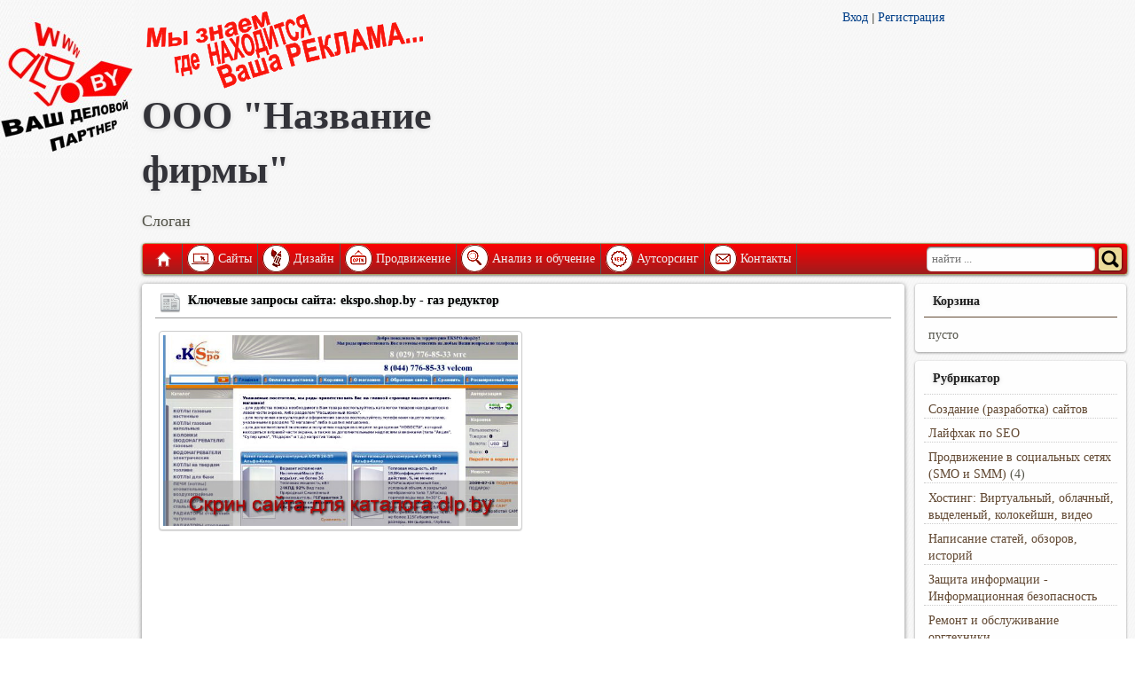

--- FILE ---
content_type: text/html; charset=UTF-8
request_url: http://dlp.by/ekspo.shop.by
body_size: 9605
content:
<!DOCTYPE html>
<html>
  <head>
    <title>Site.By - Регуляторы (Редукторы ) Давления Газа &Lt; Ekspo.Shop.By - Мы Ценим Тепло | Ekspo.Shop.By | Газ Редуктор</title>
    <meta httpequiv="content-type" content="text/html; charset=UTF-8" />
    <meta name="viewport" content="width=device-width, initial-scale=1.0" />
    <meta name="generator" content="DokaMonolite 2 - Professional CMS" />
    <link rel="shortcut icon" type="image/x-icon" href="http://dlp.by/favicon.ico?1648392240" />
    <link rel="stylesheet" type="text/css" href="http://dlp.by/templates/dlp/style.css?1648392118" />
    <link rel="stylesheet" type="text/css" href="http://dlp.by/templates/dlp/media-queries.css?1648392118" />
    <link rel="stylesheet" type="text/css" href="http://dlp.by/jquery/css/jquery.ui.css?1648392114" />
    <link rel="stylesheet" type="text/css" href="http://dlp.by/jquery/css/jquery.jcrop.css?1648392114" />
    <link rel="stylesheet" type="text/css" href="http://dlp.by/jquery/css/jquery.blockui.css?1648392114" />
    <link rel="stylesheet" type="text/css" href="http://dlp.by/jquery/css/jquery.rating.css?1648392114" />
    <link rel="stylesheet" type="text/css" href="http://dlp.by/jquery/css/jquery.prettyphoto.css?1648392114" />
    <link rel="stylesheet" type="text/css" href="http://dlp.by/jquery/css/jquery.fileuploader.css?1648392114" />
    <link rel="stylesheet" type="text/css" href="http://dlp.by/jquery/css/jquery.anythingslider.css?1648392114" />
    <link rel="stylesheet" type="text/css" href="http://dlp.by/jquery/css/jquery.anythingslider.portfolio.css?1648392114" />
    <link rel="stylesheet" type="text/css" href="http://dlp.by/jquery/css/tango/skin2.css?1648392115" />
    <link rel="stylesheet" type="text/css" href="http://dlp.by/codemirror/lib/codemirror.css?1648392079" />
    <script type="text/javascript" src="http://dlp.by/jquery/jquery.min.js?1648392114"></script>
    <script type="text/javascript" src="http://dlp.by/jquery/jquery.bgiframe.min.js?1648392114"></script>
    <script type="text/javascript" src="http://dlp.by/jquery/jquery.jcrop.min.js?1648392114"></script>
    <script type="text/javascript" src="http://dlp.by/jquery/jquery.ui.min.js?1648392114"></script>
    <script type="text/javascript" src="http://dlp.by/jquery/jquery.jcarousel.js?1648392114"></script>
    <script type="text/javascript" src="http://dlp.by/jquery/jquery.fileuploader.js?1648392114"></script>
    <script type="text/javascript" src="http://dlp.by/jquery/jquery.blockui.js?1648392114"></script>
    <script type="text/javascript" src="http://dlp.by/jquery/jquery.tooltip.js?1648392114"></script>
    <script type="text/javascript" src="http://dlp.by/jquery/jquery.rating.min.js?1648392114"></script>
    <script type="text/javascript" src="http://dlp.by/jquery/jquery.metadata.js?1648392114"></script>
    <script type="text/javascript" src="http://dlp.by/jquery/jquery.prettyphoto.js?1648392114"></script>
    <script type="text/javascript" src="http://dlp.by/jquery/jquery.timepicker.js?1648392114"></script>
    <script type="text/javascript" src="http://dlp.by/jquery/jquery.tabify.js?1648392114"></script>
    <script type="text/javascript" src="http://dlp.by/jquery/jquery.easing.js?1648392114"></script>
    <script type="text/javascript" src="http://dlp.by/jquery/jquery.anythingslider.min.js?1648392114"></script>
    <script type="text/javascript" src="http://dlp.by/jquery/smm3/smm3.js?1648392115"></script>
    <script type="text/javascript" src="http://dlp.by/codemirror/lib/codemirror.js?1648392079"></script>
    <script type="text/javascript" src="http://dlp.by/codemirror/mode/xml/xml.js?1648392089"></script>
    <script type="text/javascript" src="http://dlp.by/codemirror/mode/javascript/javascript.js?1648392087"></script>
    <script type="text/javascript" src="http://dlp.by/codemirror/mode/css/css.js?1648392081"></script>
    <script type="text/javascript" src="http://dlp.by/codemirror/mode/htmlmixed/htmlmixed.js?1648392087"></script>
    <script type="text/javascript" src="http://dlp.by/ckeditor/ckeditor.js?1648392063"></script>
    <script type="text/javascript" src="http://dlp.by/jquery/master.js?1648392114"></script>
    <!--[if lt IE 9]><script src="http://html5shim.googlecode.com/svn/trunk/html5.js"></script><![endif]-->
    <!--[if lt IE 9]><script src="http://css3-mediaqueries-js.googlecode.com/svn/trunk/css3-mediaqueries.js"></script><![endif]-->
    <!--[if lt IE 9]><script src="http://dlp.by/jquery/css/tango/skinie.css"></script><![endif]-->
    <meta name="keywords" content="Регуляторы (Редукторы ) Давления Газа &Lt; Ekspo.Shop.By, Мы Ценим Тепло, Ekspo.Shop.By, Газ Редуктор" />
    <meta name="description" content="Ключи сайта: ekspo.shop.by | Регуляторы (редукторы ) давления газа &lt; ekspo.shop.by - мы ценим тепло | газ редуктор" />
  </head>
  <body>
    <div id="logobann">
      <img src="http://dlp.by/templates/dlp/logo.jpg" />
      <div>
        <script data-ad-client="ca-pub-8545047449209619" async src="https://pagead2.googlesyndication.com/pagead/js/adsbygoogle.js"></script>
      </div>
    </div>
    <div id="pagewrap">
      <header id="header">
        <div id="left_header">
          <img src="http://dlp.by/templates/dlp/logotop.png" style="float:left; margin-right:12px;" id="logot" />
          <h1>ООО "Название фирмы"</h1>
          <p style="font-size:18px;">Слоган</p>
        </div>
        <div id="right_header">
          <div style="float:left;">
            <div>
            </div>
            <div>
            </div>
            <a href="index?module=auth" onclick="atpost('index?module=auth&pp=post'); return false;">Вход</a>
            <span>|</span>
            <a href="index?module=register" onclick="atpost('index?module=register&pp=post'); return false;">Регистрация</a>
          </div>
        </div>
        <div id="clear">
        </div>
        <nav>
          <ul id="main-nav" class="clearfix">
            <li class="home">
              <a href="/" id="titler">Главная</a>
            </li>
            <li>
              <a class="imger" href="rubric_website_promotion" title="Сайты" onclick="atpost('rubric_website_promotion?pp=post'); return false;">
                <img src="http://dlp.by/templates/dlp/1.png" />
              </a>
              <a href="rubric_website_promotion" class="mainlevel-trans texter" onclick="atpost('rubric_website_promotion?pp=post'); return false;">Сайты</a>
              <ul class="children">
                <li class="page_item">
                  <a href="free_websites">Бесплатные сайты</a>
                </li>
                <li class="page_item">
                  <a href="promo-sites">Промо-сайты</a>
                </li>
                <li class="page_item">
                  <a href="landing_page">Одностраничники</a>
                </li>
                <li class="page_item">
                  <a href="site-card">Сайты-визитки</a>
                </li>
                <li class="page_item">
                  <a href="adaptive_design">Адаптивный дизайн</a>
                </li>
                <li class="page_item">
                  <a href="corporate_websites">Корпоративные сайты</a>
                </li>
                <li class="page_item">
                  <a href="information_sites">Информационные сайты</a>
                </li>
                <li class="page_item">
                  <a href="online-shops">Интернет-магазины</a>
                </li>
                <li class="page_item">
                  <a href="portals">Порталы</a>
                </li>
              </ul>
            </li>
            <li>
              <a class="imger" href="design" title="Дизайн" onclick="atpost('design?pp=post'); return false;">
                <img src="http://dlp.by/templates/dlp/2.png" />
              </a>
              <a href="design" class="mainlevel-trans texter" onclick="atpost('design?pp=post'); return false;">Дизайн</a>
              <ul class="children">
                <li class="page_item">
                  <a href="web_design">Веб-дизайн</a>
                </li>
                <li class="page_item">
                  <a href=" interface_design">Дизайн интерфейсов</a>
                </li>
                <li class="page_item">
                  <a href="infografics">Инфографика</a>
                </li>
                <li class="page_item">
                  <a href="3d-design">3D-дизайн</a>
                </li>
                <li class="page_item">
                  <a href="branding">Брендинг</a>
                </li>
                <li class="page_item">
                  <a href="poligrafika">Полиграфика</a>
                </li>
                <li class="page_item">
                  <a href="outdoor_advertising">Наружная реклама</a>
                </li>
                <li class="page_item">
                  <a href="package_design">Дизайн упаковки</a>
                </li>
                <li class="page_item">
                  <a href="creating_videos">Создание видеороликов</a>
                </li>
              </ul>
            </li>
            <li>
              <a class="imger" href="about_us" title="Продвижение" onclick="atpost('about_us?pp=post'); return false;">
                <img src="http://dlp.by/templates/dlp/3.png" />
              </a>
              <a href="about_us" class="mainlevel-trans texter" onclick="atpost('about_us?pp=post'); return false;">Продвижение</a>
              <ul class="children">
                <li class="page_item">
                  <a href="promotion_new-sites">Рскрутка новых сайтов</a>
                </li>
                <li class="page_item">
                  <a href="traffic-promotion">Увеличение трафика</a>
                </li>
                <li class="page_item">
                  <a href="promotion_keywords">По ключевым словам</a>
                </li>
                <li class="page_item">
                  <a href="social_networks">В соцсетях (SMO и SMM)</a>
                </li>
                <li class="page_item">
                  <a href="control_reputation">Управление репутацией</a>
                </li>
                <li class="page_item">
                  <a href="sanctions_relief">Вывод из под санкций</a>
                </li>
              </ul>
            </li>
            <li>
              <a class="imger" href="options" title="Анализ и обучение" onclick="atpost('options?pp=post'); return false;">
                <img src="http://dlp.by/templates/dlp/4.png" />
              </a>
              <a href="options" class="mainlevel-trans texter" onclick="atpost('options?pp=post'); return false;">Анализ и обучение</a>
              <ul class="children">
                <li class="page_item">
                  <a href="An-audit_site">Технологический аудит</a>
                </li>
                <li class="page_item">
                  <a href="seo-site_audit">SEO-аудит сайта</a>
                </li>
                <li class="page_item">
                  <a href="monetization-technology">Технологии монетизации</a>
                </li>
                <li class="page_item">
                  <a href="advertising_networks">Рекламные сети</a>
                </li>
                <li class="page_item">
                  <a href="contextual_advertising">Контекстная реклама</a>
                </li>
              </ul>
            </li>
            <li>
              <a class="imger" href="site" title="Аутсорсинг" onclick="atpost('site?pp=post'); return false;">
                <img src="http://dlp.by/templates/dlp/5.png" />
              </a>
              <a href="site" class="mainlevel-trans texter" onclick="atpost('site?pp=post'); return false;">Аутсорсинг</a>
              <ul class="children">
                <li class="page_item">
                  <a href="support_site">Поддержка сайта</a>
                </li>
                <li class="page_item">
                  <a href="virtualization">Виртуализация</a>
                </li>
                <li class="page_item">
                  <a href="information_security">IT безопасность</a>
                </li>
                <li class="page_item">
                  <a href="iron_service">Обслуживание железа</a>
                </li>
                <li class="page_item">
                  <a href="remote_control">Удаленное управление</a>
                </li>
                <li class="page_item">
                  <a href="creating_robots">Создание роботов</a>
                </li>
                <li class="page_item">
                  <a href="software_development">Разработка ПО</a>
                </li>
              </ul>
            </li>
            <li>
              <a class="imger" href="kontakt" title="Контакты" onclick="atpost('kontakt?pp=post'); return false;">
                <img src="http://dlp.by/templates/dlp/6.png" />
              </a>
              <a href="kontakt" class="mainlevel-trans texter" onclick="atpost('kontakt?pp=post'); return false;">Контакты</a>
            </li>
            <form id="searchform" method="post" action="index?module=search" onsubmit="atsearch('index?module=search&pp=post'); return false;">
               <input type="search" id="sss" name="query" placeholder="найти ..."> <input name="sector" value="1" type="hidden"> <input id="ssq" type="submit" value="">
            </form>
          </ul>
        </nav>
      </header>
    </div>
    <div id="content-block">
      <div id="content">
        <article class="post clearfix" itemscope itemtype="http://schema.org/NewsArticle">
          <header>
            <h2 class="post-title">
              <img src="http://dlp.by/icons/newspaper.png" />
              <a itemprop="name">Ключевые запросы сайта: ekspo.shop.by - газ редуктор </a>
            </h2>
            <div class="post-tools">
            </div>
          </header>
          <div class="post-data">
            <ul class="gallery clearfix">
              <li>
                <a href="http://dlp.by/images/13066_b.jpg" rel="prettyPhoto[gallery1]" title="Ключевые запросы сайта: ekspo.shop.by - Счетчики газа &lt; ekspo.shop.by - мы ценим тепло">
                  <img src="http://dlp.by/images/13066_b.jpg" style="max-width: auto;" itemprop="image" alt="Счетчики газа &lt; ekspo.shop.by - мы ценим тепло - ekspo.shop.by" />
                </a>
              </li>
            </ul>
            <script>
              $(function() {
            $(".gallery:first a[rel^='prettyPhoto']").prettyPhoto({animation_speed:'fast',theme:'pp_default',social_tools: false, slideshow:5000, autoplay_slideshow: false});
            }); 
            </script>
            <div itemprop="articleBody">
              ﻿<!-- Яндекс.Директ 
<script type="text/javascript">
yandex_partner_id = 100819;
yandex_site_bg_color = 'FFFFFF';
yandex_site_charset = 'utf-8';
yandex_ad_format = 'direct';
yandex_font_size = 1;
yandex_direct_type = 'horizontal';
yandex_direct_limit = 2;
yandex_direct_title_font_size = 3;
yandex_direct_header_bg_color = '800008';
yandex_direct_title_color = '800008';
yandex_direct_url_color = '023F88';
yandex_direct_text_color = '000000';
yandex_direct_hover_color = 'FD0100';
yandex_direct_favicon = true;
document.write('<sc'+'ript type="text/javascript" src="http://an.yandex.ru/system/context.js"></sc'+'ript>');
</script>

<script type="text/javascript">
if (!window.yandex_ad_is_displayed) {
document.write('<sc' + 'ript type="text/javascript">yandex_partner_id = 100819;yandex_site_bg_color = \'FFFFFF\';yandex_site_charset = \'utf-8\';yandex_ad_format = \'market\';yandex_font_size = 1;yandex_market_type = \'horizontal\';yandex_market_limit = 2;yandex_market_header_bg_color = \'800008\';yandex_market_title_color = \'800008\';yandex_market_category_color = \'023F88\';yandex_market_text_color = \'000000\';yandex_market_hover_color = \'FD0100\';document.write(\'<sc\'+\'ript type="text/javascript" src="http://an.yandex.ru/system/context.js"></sc\'+\'ript>\');</sc' + 'ript>');
}
</script> -->

<script async src="//pagead2.googlesyndication.com/pagead/js/adsbygoogle.js"></script>
<!-- Царь -->
<ins class="adsbygoogle"
     style="display:block"
     data-ad-client="ca-pub-8545047449209619"
     data-ad-slot="6381070339"
     data-ad-format="auto"></ins>
<script>
(adsbygoogle = window.adsbygoogle || []).push({});
</script>
<h3>Список высокочастотных запросов сайта: «ekspo.shop.by»</h3><ol><li><strong><noindex><a href="gaz_reduktor"title="http://ekspo.shop.by/950/">газ редуктор</a></noindex></strong>&nbsp;-&nbsp;<b>Газ</b> , распределяемый при среднем давлении, редуцируется на низкое давление, что дает возможность использования этих <b>редукторов</b> в коммунальных целей...  | <b>Газ</b> , распределяемый при среднем давлении, редуцируется на низкое давление, что дает возможность использования этих <b>редукторов</b> в коммунальных целей... </li><li><strong><noindex><a href="reduktor_davlenija"title="http://ekspo.shop.by/950/">редуктор давления</a></noindex></strong>&nbsp;-&nbsp;Газ, распределяемый при среднем <b>давлении</b> , редуцируется на низкое <b>давление</b> , что дает возможность использования этих <b>редукторов</b> в коммунальных целей...  | Газ, распределяемый при среднем <b>давлении</b> , редуцируется на низкое <b>давление</b> , что дает возможность использования этих <b>редукторов</b> в коммунальных целей... </li><li><strong><noindex><a href="m_gaz"title="http://ekspo.shop.by/928/">м газ</a></noindex></strong>&nbsp;-&nbsp;Счетчики <b>газа</b> &lt; ekspo.shop.by - мы ценим тепло | Параметр СГМН G 6 Измеряемая среда Природный или сжиженный <b>газ</b> Максимальное рабочее давление, кПа 3,5 Максимальный расход <b>газа</b> , <b>м</b> 3/час 10,0 Минимальный расход <b>газа</b> , <b>м</b>3/час 0... </li><li><strong><noindex><a href="gaz_4"title="http://ekspo.shop.by/928/">газ 4</a></noindex></strong>&nbsp;-&nbsp;Счетчик <b>газа</b> СГМ-G <b>4</b> правый ОАО "БелОМО - <b>Завод</b> Вавилова" РБ. Счетчик <b>газа</b> СГМ-G <b>4</b> левый ОАО "БелОМО - <b>Завод</b> Вавилова" РБ.  | Счетчик <b>газа</b> СГМ-G <b>4</b> правый ОАО "БелОМО - <b>Завод</b> Вавилова" РБ. Счетчик <b>газа</b> СГМ-G <b>4</b> левый ОАО "БелОМО - <b>Завод</b> Вавилова" РБ. </li></ol><h3> Вы сейчас просматриваете рубрику: ... <noindex><a href="http://www.dlp.by/rubric_high-demand">ТОП ключевых запросов</a></noindex> / <noindex><a href="http://www.dlp.by/rubric_top_site">Сайты Байнета</a></noindex></h3><hr /><p><span style="font-size:10px; color:#a9a9a9;">Наш сервис: &laquo;Анализатор высокочастотных запросов&raquo; &ndash; задумывался, как внутренняя SEO-мастерская, не предназначенная для глаз простых посетителей. Ежедневно созданный нами робот опрашивает несколько сотен сайтов, определяет их ключи, &nbsp;позиции в поисковиках, собирает эти данные для дальнейшего исследования. На этой странице собрана информация по ключу: &laquo;японские скутеры&raquo;. Все ключи разнесены в свои рубрики, для удобства. Текущая рубрика: &laquo;Скутеры&raquo;. Штат нашей SEO-лаборатории небольшой, поэтому мы решили дать открытый доступ к собранной информации SEO-сообществу, для совместного анализа методов используемых специалистами в продвижении сайтов. Рекламу и прямые ссылки на другие ресурсы мы предоставляем только нашим заказчикам и партнерам. Как стать нашим деловым партнером &ndash; <noindex><a href="your_partner" title="Как стать нашим деловым партнером?">читайте здесь</a></noindex>.</span></p>
            </div>
            <br />
            <div style="padding-top: 5px; border-top: 1px solid #999;margin-top: 5px; clear:both;">
              <div itemprop="aggregateRating" itemscope itemtype="http://schema.org/AggregateRating" style="float:left;display: inline-table;" id="stardiv">
                <script>
                  $(function(){ 
  $('.starat').rating( 
  { callback: function(value, link){ 
    //$(this.form).ajaxSubmit();
        $.post('http://dlp.by/index?module=item&pp=join&id=6152&value='+value, 
        {}, function(data) { if(data.length >0) { $('#stardiv').html(data); } } );

        }
        }); 
        //alert ("ok"); 
        }); 
                </script>
                <span style="font-size:32px; margin-left:5px; margin-right:5px; float:left; height:48px;">
                  <span itemprop="ratingValue">?</span>
                </span>
                <table style="font-size: 14px; font-family: Tahoma; float:right;">
                  <tr>
                    <td>
                      <span>Ваш рейтинг: </span>
                    </td>
                    <td>
                      <input class="starat required" type="radio" name="rating" value="1" />
                      <input class="starat" type="radio" name="rating" value="2" />
                      <input class="starat" type="radio" name="rating" value="3" />
                      <input class="starat" type="radio" name="rating" value="4" />
                      <input class="starat" type="radio" name="rating" value="5" />
                    </td>
                  </tr>
                  <tr>
                    <td colspan="2">Всего оценок: <span itemprop="ratingCount">1</span></td>
                  </tr>
                </table>
              </div>
            </div>
          </div>
        </article>
        <div style="text-align:center;">
          <div><table style="width:100%;">
      <tbody><tr>
        <td style="vertical-align:top;"><b><a href="car_repairs"><img style="float:left;margin-right:4px; font-size:15px; font-weight: bold;" src="images/remont_automobilej.JPG">Ремонт автомобилей</a></b><p style="font-size:13px;">
	Старый и надежный наш партнер, компания занимающаяся не только ремонтом и диагностикой автомобилей, но и помощью в поиске необходимых запчастей <b>+375(29)6126229</b>...</p></td>
        <td style="vertical-align:top;"><b><a href="cosmetic_medicine"><img style="float:left;margin-right:4px; font-size:15px; font-weight: bold;" src="images/kosmetologicheskaya_medicina.JPG">Косметологическая медицина</a></b><p style="font-size:13px;">
	Медицинский центр "Корона" оказывает услуги: косметологии, пластической хирургии, стоматологии, имплантации, лазерной терапии и многого другого <b>+375(29)3581204</b>...</p></td>
        <td style="vertical-align:top;"><b><a href="about_us"><img style="float:left;margin-right:4px; font-size:15px; font-weight: bold;" src="images/seo-web_uslugi.JPG">WEB и SEO услуги</a></b><p style="font-size:13px;">
	Список нашик услуг включаетв себя не только WEB и SEO работы. Наши специалисты собирают и обрабатыват большие массивы данных, переводят тексты на другие языки, пишут статьи и обзоры <b>+375(29)3480621</b>...</p></td>
      </tr>
    </tbody></table>
			</div>
        </div>
        <article class="post clearfix">
          <header>
            <h3 class="post-title">
              <img src="http://dlp.by/icons/comments.png" />
              <a>Обсуждение</a>
            </h3>
            <div class="post-tools">
            </div>
          </header>
          <div class="post-data">
            <div>
              <table style="width:100%"><tr><td style="width: 100%; text-align : center;"><img id="loader" style="display:none;" src="templates/default/loader.gif"></td></tr></table>
            </div>
            <div id="vTable">
              <table class="tablelist comm">
                <tr class=" od2">
                  <td>Нет комментариев ...</td>
                </tr>
              </table>
            </div>
          </div>
        </article>
        <article class="post clearfix">
          <header>
            <h3 class="post-title">
              <img src="http://dlp.by/icons/comment_add.png" />
              <a>Оставить комментарии</a>
            </h3>
            <div class="post-tools">
            </div>
          </header>
          <div class="post-data">
            <form action="index?module=item" id="tableform" onsubmit="atstore('index?module=item&pp=post&ssort=xID&sdir=asc&ipp=10&slang=255&page=1'); return false;">
              <input type="hidden" name="action" value="addcomment" />
              <input type="hidden" name="id" value="6152" />
              <table class="tableform">
                <tr class=" od2">
                  <td>Имя:</td>
                  <td><input name="rname" value="" tabindex="1" /></td>
                </tr>
                <tr class=" od1">
                  <td>Контактная информация:</td>
                  <td><input name="rcontacts" value="" tabindex="2" /></td>
                </tr>
                <tr class=" od2">
                  <td>Текст:</td>
                  <td><textarea name="rtext" class="typearea" tabindex="3" cols="45" rows="6"></textarea></td>
                </tr>
                <tr class=" od1">
                  <td>Введите число:</td>
                  <td><img src="http://dlp.by/captcha" /><br><input type="text" name="rcaptcha" size="12" class="text" tabindex="4" value=""></td>
                </tr>
                <tr class=" od2">
                  <td></td>
                  <td class="buttons"><input type="submit" tabindex="5" value="Добавить комментарий" /></td>
                </tr>
              </table>
            </form>
          </div>
        </article>
      </div>
    </div>
    <aside id="sidebar">
      <section class="widget">
        <h4 class="widgettitle">Корзина</h4>
        <ul id="carter">
          <li>пусто</li>
        </ul>
      </section>
      <section class="widget">
        <h4 class="widgettitle">Рубрикатор</h4>
        <ul class="rubrik_item">
          <li>
            <a href="rubric_website_promotion" onclick="atpost('rubric_website_promotion?pp=post'); return false;">Создание (разработка) сайтов</a>&nbsp;
          </li>
        </ul>
        <ul class="rubrik_item">
          <li>
            <a href="promotion_search_engines" onclick="atpost('promotion_search_engines?pp=post'); return false;">Лайфхак по SEO</a>&nbsp;
          </li>
        </ul>
        <ul class="rubrik_item">
          <li><a href="rubric_social_networks" onclick="atpost('rubric_social_networks?pp=post'); return false;">Продвижение в социальных сетях (SMO и SMM)</a>&nbsp;(4)</li>
        </ul>
        <ul class="rubrik_item">
          <li>
            <a href="rub_hosting" onclick="atpost('rub_hosting?pp=post'); return false;">Хостинг: Виртуальный, облачный, выделеный, колокейшн, видео</a>&nbsp;
          </li>
        </ul>
        <ul class="rubrik_item">
          <li>
            <a href="rubric_сopywriting" onclick="atpost('rubric_сopywriting?pp=post'); return false;">Написание статей, обзоров, историй</a>&nbsp;
          </li>
        </ul>
        <ul class="rubrik_item">
          <li>
            <a href="protection-information" onclick="atpost('protection-information?pp=post'); return false;">Защита информации - Информационная безопасность</a>&nbsp;
          </li>
        </ul>
        <ul class="rubrik_item">
          <li>
            <a href="rubric_souvenir" onclick="atpost('rubric_souvenir?pp=post'); return false;">Ремонт и обслуживание оргтехники</a>&nbsp;
          </li>
        </ul>
        <ul class="rubrik_item">
          <li>
            <a href="cloud_technology" onclick="atpost('cloud_technology?pp=post'); return false;">Облачные технологии - Удаленная работа</a>&nbsp;
          </li>
        </ul>
        <ul class="rubrik_item">
          <li><a href="rubric_seo-top" onclick="atpost('rubric_seo-top?pp=post'); return false;">ТОП SEO компаний, сайтов, запросов</a>&nbsp;(3)</li>
        </ul>
        <ul class="rubrik_item">
          <li>
            <a href="rubric_advertising_technology" onclick="atpost('rubric_advertising_technology?pp=post'); return false;">Современная реклама на примерах. Эффективные и новые виды рекламы</a>&nbsp;
          </li>
        </ul>
        <ul class="rubrik_item">
          <li>
            <a href="about_us" onclick="atpost('about_us?pp=post'); return false;">Адаптивный дизайн</a>&nbsp;
          </li>
        </ul>
        <ul class="rubrik_item">
          <li>
            <a href="rubric_internet-news" onclick="atpost('rubric_internet-news?pp=post'); return false;">Современные технологии</a>&nbsp;
          </li>
        </ul>
        <ul class="rubrik_item">
          <li>
            <a href="options" onclick="atpost('options?pp=post'); return false;">Создание и ведение блогов</a>&nbsp;
          </li>
        </ul>
        <ul class="rubrik_item">
          <li>
            <a href="galleries_interesting_works" onclick="atpost('galleries_interesting_works?pp=post'); return false;">Новости ХайТек (Hi-Tech)</a>&nbsp;
          </li>
        </ul>
        <ul class="rubrik_item">
          <li>
            <a href="rubric_majoring_advertising" onclick="atpost('rubric_majoring_advertising?pp=post'); return false;">Кадры и специальности</a>&nbsp;
          </li>
        </ul>
      </section>
      <section class="widget">
        <a class="twitter-timeline" href="https://twitter.com/x3niti" data-widget-id="369834852364738561">����� ������������ @x3niti</a>
<script>!function(d,s,id){var js,fjs=d.getElementsByTagName(s)[0],p=/^http:/.test(d.location)?'http':'https';if(!d.getElementById(id)){js=d.createElement(s);js.id=id;js.src=p+"://platform.twitter.com/widgets.js";fjs.parentNode.insertBefore(js,fjs);}}(document,"script","twitter-wjs");</script>

      </section>
    </aside>
    <footer id="footer">
      <div class="gc">
        <div>
          
<h3>
	<a href="http://dlp.by/rubric_website_promotion"><img alt="Наши партнеры - клиенты" src="http://dlp.by/templates/partners-0.png" style="width: 49px; height: 189px; float: left;"></a><a href="http://dlp.by/car_repairs" target="_blank"><img alt="Ремонт автомобилей, СТО" src="http://dlp.by/templates/partners-1.png" style="width: 49px; height: 189px; float: left;"></a><a href="http://dlp.by/4car.by" target="_blank"><img alt="Тюнинг авто, автоаксессуары" src="http://dlp.by/templates/partners-2.png" style="width: 49px; height: 189px; float: left;"></a><a href="http://dlp.by/belremauto.by" target="_blank"><img alt="Автозапчасти, поиск, подбор, ремонт, замена" src="http://dlp.by/templates/partners-3.png" style="width: 49px; height: 189px; float: left;"></a><a href="http://dlp.by/lizing"><img alt="Финансы, лизинг" src="http://dlp.by/templates/partners-5.png" style="width: 49px; height: 189px; float: left;"></a><a href="http://dlp.by/mckorona.by"><img alt="Здоровье, медицина, красота" src="http://dlp.by/templates/partners-6.png" style="width: 49px; height: 189px; float: left;"></a><a href="http://dlp.by/kontakt"><img alt="Стать партнером, раскрутка, сайты, продвижение" src="http://dlp.by/templates/partners-7.png" style="width: 49px; height: 189px; float: left;"></a> ООО "Ваш деловой партнер"</h3
<p>
	<strong>Velcom:+375(29)610-52-22<br />
	Life:)+375(25)628-15-55(Viber)<br />
	МТС:+375(33)360-85-52<br />
	Почта:your@dlp.by</strong></p>
        </div>
        <ul class="ftr-nav" role="navigation">
          <li>
            <a href="/">Главная</a>
          </li>
          <li>
            <a class="imger" href="rubric_website_promotion" title="Сайты">Сайты</a>
          </li>
          <li>
            <a class="imger" href="design" title="Дизайн">Дизайн</a>
          </li>
          <li>
            <a class="imger" href="about_us" title="Продвижение">Продвижение</a>
          </li>
          <li>
            <a class="imger" href="options" title="Анализ и обучение">Анализ и обучение</a>
          </li>
          <li>
            <a class="imger" href="site" title="Аутсорсинг">Аутсорсинг</a>
          </li>
          <li>
            <a class="imger" href="kontakt" title="Контакты">Контакты</a>
          </li>
        </ul>
        <p class="copyright" style="text-align:center;">Хостинг: <a href="http://www.niti.biz">Niti.Biz</a>, оптимизация и дизайн: <a href="http://www.dlp.by">ООО "Ваш деловой партнер"</a>, все права защищены, копирование только с согласия правообладателя.</p>
      </div>
    </footer>
  </body>
</html>


--- FILE ---
content_type: text/html; charset=utf-8
request_url: https://www.google.com/recaptcha/api2/aframe
body_size: 256
content:
<!DOCTYPE HTML><html><head><meta http-equiv="content-type" content="text/html; charset=UTF-8"></head><body><script nonce="7Y4fC1FUpzEebHmUi8ocsQ">/** Anti-fraud and anti-abuse applications only. See google.com/recaptcha */ try{var clients={'sodar':'https://pagead2.googlesyndication.com/pagead/sodar?'};window.addEventListener("message",function(a){try{if(a.source===window.parent){var b=JSON.parse(a.data);var c=clients[b['id']];if(c){var d=document.createElement('img');d.src=c+b['params']+'&rc='+(localStorage.getItem("rc::a")?sessionStorage.getItem("rc::b"):"");window.document.body.appendChild(d);sessionStorage.setItem("rc::e",parseInt(sessionStorage.getItem("rc::e")||0)+1);localStorage.setItem("rc::h",'1768967082728');}}}catch(b){}});window.parent.postMessage("_grecaptcha_ready", "*");}catch(b){}</script></body></html>

--- FILE ---
content_type: application/javascript; charset=utf-8
request_url: http://dlp.by/ckeditor/ckeditor.js?1648392063
body_size: 367021
content:
/*
Copyright (c) 2003-2011, CKSource - Frederico Knabben. All rights reserved.
For licensing, see LICENSE.html or http://ckeditor.com/license
*/

(function(){if(window.CKEDITOR&&window.CKEDITOR.dom)return;if(!window.CKEDITOR)window.CKEDITOR=(function(){var a={timestamp:'B8DJ5M3',version:'3.6.2',revision:'7275',_:{},status:'unloaded',basePath:(function(){var d=window.CKEDITOR_BASEPATH||'';if(!d){var e=document.getElementsByTagName('script');for(var f=0;f<e.length;f++){var g=e[f].src.match(/(^|.*[\\\/])ckeditor(?:_basic)?(?:_source)?.js(?:\?.*)?$/i);if(g){d=g[1];break;}}}if(d.indexOf(':/')==-1)if(d.indexOf('/')===0)d=location.href.match(/^.*?:\/\/[^\/]*/)[0]+d;else d=location.href.match(/^[^\?]*\/(?:)/)[0]+d;if(!d)throw 'The CKEditor installation path could not be automatically detected. Please set the global variable "CKEDITOR_BASEPATH" before creating editor instances.';return d;})(),getUrl:function(d){if(d.indexOf(':/')==-1&&d.indexOf('/')!==0)d=this.basePath+d;if(this.timestamp&&d.charAt(d.length-1)!='/'&&!/[&?]t=/.test(d))d+=(d.indexOf('?')>=0?'&':'?')+'t='+this.timestamp;return d;}},b=window.CKEDITOR_GETURL;if(b){var c=a.getUrl;a.getUrl=function(d){return b.call(a,d)||c.call(a,d);};}return a;})();var a=CKEDITOR;if(!a.event){a.event=function(){};a.event.implementOn=function(b){var c=a.event.prototype;for(var d in c){if(b[d]==undefined)b[d]=c[d];}};a.event.prototype=(function(){var b=function(d){var e=d.getPrivate&&d.getPrivate()||d._||(d._={});return e.events||(e.events={});},c=function(d){this.name=d;this.listeners=[];};c.prototype={getListenerIndex:function(d){for(var e=0,f=this.listeners;e<f.length;e++){if(f[e].fn==d)return e;}return-1;}};return{on:function(d,e,f,g,h){var i=b(this),j=i[d]||(i[d]=new c(d));if(j.getListenerIndex(e)<0){var k=j.listeners;if(!f)f=this;if(isNaN(h))h=10;var l=this,m=function(o,p,q,r){var s={name:d,sender:this,editor:o,data:p,listenerData:g,stop:q,cancel:r,removeListener:function(){l.removeListener(d,e);}};e.call(f,s);return s.data;};m.fn=e;m.priority=h;for(var n=k.length-1;n>=0;n--){if(k[n].priority<=h){k.splice(n+1,0,m);return;}}k.unshift(m);}},fire:(function(){var d=false,e=function(){d=true;},f=false,g=function(){f=true;};return function(h,i,j){var k=b(this)[h],l=d,m=f;d=f=false;if(k){var n=k.listeners;if(n.length){n=n.slice(0);for(var o=0;o<n.length;o++){var p=n[o].call(this,j,i,e,g);if(typeof p!='undefined')i=p;if(d||f)break;}}}var q=f||(typeof i=='undefined'?false:i);d=l;f=m;return q;};})(),fireOnce:function(d,e,f){var g=this.fire(d,e,f);delete b(this)[d];return g;},removeListener:function(d,e){var f=b(this)[d];if(f){var g=f.getListenerIndex(e);if(g>=0)f.listeners.splice(g,1);
}},hasListeners:function(d){var e=b(this)[d];return e&&e.listeners.length>0;}};})();}if(!a.editor){a.ELEMENT_MODE_NONE=0;a.ELEMENT_MODE_REPLACE=1;a.ELEMENT_MODE_APPENDTO=2;a.editor=function(b,c,d,e){var f=this;f._={instanceConfig:b,element:c,data:e};f.elementMode=d||0;a.event.call(f);f._init();};a.editor.replace=function(b,c){var d=b;if(typeof d!='object'){d=document.getElementById(b);if(d&&d.tagName.toLowerCase() in {style:1,script:1,base:1,link:1,meta:1,title:1})d=null;if(!d){var e=0,f=document.getElementsByName(b);while((d=f[e++])&&d.tagName.toLowerCase()!='textarea'){}}if(!d)throw '[CKEDITOR.editor.replace] The element with id or name "'+b+'" was not found.';}d.style.visibility='hidden';return new a.editor(c,d,1);};a.editor.appendTo=function(b,c,d){var e=b;if(typeof e!='object'){e=document.getElementById(b);if(!e)throw '[CKEDITOR.editor.appendTo] The element with id "'+b+'" was not found.';}return new a.editor(c,e,2,d);};a.editor.prototype={_init:function(){var b=a.editor._pending||(a.editor._pending=[]);b.push(this);},fire:function(b,c){return a.event.prototype.fire.call(this,b,c,this);},fireOnce:function(b,c){return a.event.prototype.fireOnce.call(this,b,c,this);}};a.event.implementOn(a.editor.prototype,true);}if(!a.env)a.env=(function(){var b=navigator.userAgent.toLowerCase(),c=window.opera,d={ie:/*@cc_on!@*/false,opera:!!c&&c.version,webkit:b.indexOf(' applewebkit/')>-1,air:b.indexOf(' adobeair/')>-1,mac:b.indexOf('macintosh')>-1,quirks:document.compatMode=='BackCompat',mobile:b.indexOf('mobile')>-1,iOS:/(ipad|iphone|ipod)/.test(b),isCustomDomain:function(){if(!this.ie)return false;var g=document.domain,h=window.location.hostname;return g!=h&&g!='['+h+']';},secure:location.protocol=='https:'};d.gecko=navigator.product=='Gecko'&&!d.webkit&&!d.opera;var e=0;if(d.ie){e=parseFloat(b.match(/msie (\d+)/)[1]);d.ie8=!!document.documentMode;d.ie8Compat=document.documentMode==8;d.ie9Compat=document.documentMode==9;d.ie7Compat=e==7&&!document.documentMode||document.documentMode==7;d.ie6Compat=e<7||d.quirks;}if(d.gecko){var f=b.match(/rv:([\d\.]+)/);if(f){f=f[1].split('.');e=f[0]*10000+(f[1]||0)*100+ +(f[2]||0);}}if(d.opera)e=parseFloat(c.version());if(d.air)e=parseFloat(b.match(/ adobeair\/(\d+)/)[1]);if(d.webkit)e=parseFloat(b.match(/ applewebkit\/(\d+)/)[1]);d.version=e;d.isCompatible=d.iOS&&e>=534||!d.mobile&&(d.ie&&e>=6||d.gecko&&e>=10801||d.opera&&e>=9.5||d.air&&e>=1||d.webkit&&e>=522||false);d.cssClass='cke_browser_'+(d.ie?'ie':d.gecko?'gecko':d.opera?'opera':d.webkit?'webkit':'unknown');
if(d.quirks)d.cssClass+=' cke_browser_quirks';if(d.ie){d.cssClass+=' cke_browser_ie'+(d.version<7?'6':d.version>=8?document.documentMode:'7');if(d.quirks)d.cssClass+=' cke_browser_iequirks';}if(d.gecko&&e<10900)d.cssClass+=' cke_browser_gecko18';if(d.air)d.cssClass+=' cke_browser_air';return d;})();var b=a.env;var c=b.ie;if(a.status=='unloaded')(function(){a.event.implementOn(a);a.loadFullCore=function(){if(a.status!='basic_ready'){a.loadFullCore._load=1;return;}delete a.loadFullCore;var e=document.createElement('script');e.type='text/javascript';e.src=a.basePath+'ckeditor.js';document.getElementsByTagName('head')[0].appendChild(e);};a.loadFullCoreTimeout=0;a.replaceClass='ckeditor';a.replaceByClassEnabled=1;var d=function(e,f,g,h){if(b.isCompatible){if(a.loadFullCore)a.loadFullCore();var i=g(e,f,h);a.add(i);return i;}return null;};a.replace=function(e,f){return d(e,f,a.editor.replace);};a.appendTo=function(e,f,g){return d(e,f,a.editor.appendTo,g);};a.add=function(e){var f=this._.pending||(this._.pending=[]);f.push(e);};a.replaceAll=function(){var e=document.getElementsByTagName('textarea');for(var f=0;f<e.length;f++){var g=null,h=e[f];if(!h.name&&!h.id)continue;if(typeof arguments[0]=='string'){var i=new RegExp('(?:^|\\s)'+arguments[0]+'(?:$|\\s)');if(!i.test(h.className))continue;}else if(typeof arguments[0]=='function'){g={};if(arguments[0](h,g)===false)continue;}this.replace(h,g);}};(function(){var e=function(){var f=a.loadFullCore,g=a.loadFullCoreTimeout;if(a.replaceByClassEnabled)a.replaceAll(a.replaceClass);a.status='basic_ready';if(f&&f._load)f();else if(g)setTimeout(function(){if(a.loadFullCore)a.loadFullCore();},g*1000);};if(window.addEventListener)window.addEventListener('load',e,false);else if(window.attachEvent)window.attachEvent('onload',e);})();a.status='basic_loaded';})();a.dom={};var d=a.dom;(function(){var e=[];a.on('reset',function(){e=[];});a.tools={arrayCompare:function(f,g){if(!f&&!g)return true;if(!f||!g||f.length!=g.length)return false;for(var h=0;h<f.length;h++){if(f[h]!=g[h])return false;}return true;},clone:function(f){var g;if(f&&f instanceof Array){g=[];for(var h=0;h<f.length;h++)g[h]=this.clone(f[h]);return g;}if(f===null||typeof f!='object'||f instanceof String||f instanceof Number||f instanceof Boolean||f instanceof Date||f instanceof RegExp)return f;g=new f.constructor();for(var i in f){var j=f[i];g[i]=this.clone(j);}return g;},capitalize:function(f){return f.charAt(0).toUpperCase()+f.substring(1).toLowerCase();},extend:function(f){var g=arguments.length,h,i;
if(typeof (h=arguments[g-1])=='boolean')g--;else if(typeof (h=arguments[g-2])=='boolean'){i=arguments[g-1];g-=2;}for(var j=1;j<g;j++){var k=arguments[j];for(var l in k){if(h===true||f[l]==undefined)if(!i||l in i)f[l]=k[l];}}return f;},prototypedCopy:function(f){var g=function(){};g.prototype=f;return new g();},isArray:function(f){return!!f&&f instanceof Array;},isEmpty:function(f){for(var g in f){if(f.hasOwnProperty(g))return false;}return true;},cssStyleToDomStyle:(function(){var f=document.createElement('div').style,g=typeof f.cssFloat!='undefined'?'cssFloat':typeof f.styleFloat!='undefined'?'styleFloat':'float';return function(h){if(h=='float')return g;else return h.replace(/-./g,function(i){return i.substr(1).toUpperCase();});};})(),buildStyleHtml:function(f){f=[].concat(f);var g,h=[];for(var i=0;i<f.length;i++){g=f[i];if(/@import|[{}]/.test(g))h.push('<style>'+g+'</style>');else h.push('<link type="text/css" rel=stylesheet href="'+g+'">');}return h.join('');},htmlEncode:function(f){var g=function(k){var l=new d.element('span');l.setText(k);return l.getHtml();},h=g('\n').toLowerCase()=='<br>'?function(k){return g(k).replace(/<br>/gi,'\n');}:g,i=g('>')=='>'?function(k){return h(k).replace(/>/g,'&gt;');}:h,j=g('  ')=='&nbsp; '?function(k){return i(k).replace(/&nbsp;/g,' ');}:i;this.htmlEncode=j;return this.htmlEncode(f);},htmlEncodeAttr:function(f){return f.replace(/"/g,'&quot;').replace(/</g,'&lt;').replace(/>/g,'&gt;');},getNextNumber:(function(){var f=0;return function(){return++f;};})(),getNextId:function(){return 'cke_'+this.getNextNumber();},override:function(f,g){return g(f);},setTimeout:function(f,g,h,i,j){if(!j)j=window;if(!h)h=j;return j.setTimeout(function(){if(i)f.apply(h,[].concat(i));else f.apply(h);},g||0);},trim:(function(){var f=/(?:^[ \t\n\r]+)|(?:[ \t\n\r]+$)/g;return function(g){return g.replace(f,'');};})(),ltrim:(function(){var f=/^[ \t\n\r]+/g;return function(g){return g.replace(f,'');};})(),rtrim:(function(){var f=/[ \t\n\r]+$/g;return function(g){return g.replace(f,'');};})(),indexOf:Array.prototype.indexOf?function(f,g){return f.indexOf(g);}:function(f,g){for(var h=0,i=f.length;h<i;h++){if(f[h]===g)return h;}return-1;},bind:function(f,g){return function(){return f.apply(g,arguments);};},createClass:function(f){var g=f.$,h=f.base,i=f.privates||f._,j=f.proto,k=f.statics;if(i){var l=g;g=function(){var p=this;var m=p._||(p._={});for(var n in i){var o=i[n];m[n]=typeof o=='function'?a.tools.bind(o,p):o;}l.apply(p,arguments);};}if(h){g.prototype=this.prototypedCopy(h.prototype);
g.prototype['constructor']=g;g.prototype.base=function(){this.base=h.prototype.base;h.apply(this,arguments);this.base=arguments.callee;};}if(j)this.extend(g.prototype,j,true);if(k)this.extend(g,k,true);return g;},addFunction:function(f,g){return e.push(function(){return f.apply(g||this,arguments);})-1;},removeFunction:function(f){e[f]=null;},callFunction:function(f){var g=e[f];return g&&g.apply(window,Array.prototype.slice.call(arguments,1));},cssLength:(function(){return function(f){return f+(!f||isNaN(Number(f))?'':'px');};})(),convertToPx:(function(){var f;return function(g){if(!f){f=d.element.createFromHtml('<div style="position:absolute;left:-9999px;top:-9999px;margin:0px;padding:0px;border:0px;"></div>',a.document);a.document.getBody().append(f);}if(!/%$/.test(g)){f.setStyle('width',g);return f.$.clientWidth;}return g;};})(),repeat:function(f,g){return new Array(g+1).join(f);},tryThese:function(){var f;for(var g=0,h=arguments.length;g<h;g++){var i=arguments[g];try{f=i();break;}catch(j){}}return f;},genKey:function(){return Array.prototype.slice.call(arguments).join('-');}};})();var e=a.tools;a.dtd=(function(){var f=e.extend,g={isindex:1,fieldset:1},h={input:1,button:1,select:1,textarea:1,label:1},i=f({a:1},h),j=f({iframe:1},i),k={hr:1,ul:1,menu:1,div:1,section:1,header:1,footer:1,nav:1,article:1,aside:1,figure:1,dialog:1,hgroup:1,mark:1,time:1,meter:1,command:1,keygen:1,output:1,progress:1,audio:1,video:1,details:1,datagrid:1,datalist:1,blockquote:1,noscript:1,table:1,center:1,address:1,dir:1,pre:1,h5:1,dl:1,h4:1,noframes:1,h6:1,ol:1,h1:1,h3:1,h2:1},l={ins:1,del:1,script:1,style:1},m=f({b:1,acronym:1,bdo:1,'var':1,'#':1,abbr:1,code:1,br:1,i:1,cite:1,kbd:1,u:1,strike:1,s:1,tt:1,strong:1,q:1,samp:1,em:1,dfn:1,span:1,wbr:1},l),n=f({sub:1,img:1,object:1,sup:1,basefont:1,map:1,applet:1,font:1,big:1,small:1,mark:1},m),o=f({p:1},n),p=f({iframe:1},n,h),q={img:1,noscript:1,br:1,kbd:1,center:1,button:1,basefont:1,h5:1,h4:1,samp:1,h6:1,ol:1,h1:1,h3:1,h2:1,form:1,font:1,'#':1,select:1,menu:1,ins:1,abbr:1,label:1,code:1,table:1,script:1,cite:1,input:1,iframe:1,strong:1,textarea:1,noframes:1,big:1,small:1,span:1,hr:1,sub:1,bdo:1,'var':1,div:1,section:1,header:1,footer:1,nav:1,article:1,aside:1,figure:1,dialog:1,hgroup:1,mark:1,time:1,meter:1,menu:1,command:1,keygen:1,output:1,progress:1,audio:1,video:1,details:1,datagrid:1,datalist:1,object:1,sup:1,strike:1,dir:1,map:1,dl:1,applet:1,del:1,isindex:1,fieldset:1,ul:1,b:1,acronym:1,a:1,blockquote:1,i:1,u:1,s:1,tt:1,address:1,q:1,pre:1,p:1,em:1,dfn:1},r=f({a:1},p),s={tr:1},t={'#':1},u=f({param:1},q),v=f({form:1},g,j,k,o),w={li:1},x={style:1,script:1},y={base:1,link:1,meta:1,title:1},z=f(y,x),A={head:1,body:1},B={html:1},C={address:1,blockquote:1,center:1,dir:1,div:1,section:1,header:1,footer:1,nav:1,article:1,aside:1,figure:1,dialog:1,hgroup:1,time:1,meter:1,menu:1,command:1,keygen:1,output:1,progress:1,audio:1,video:1,details:1,datagrid:1,datalist:1,dl:1,fieldset:1,form:1,h1:1,h2:1,h3:1,h4:1,h5:1,h6:1,hr:1,isindex:1,noframes:1,ol:1,p:1,pre:1,table:1,ul:1};
return{$nonBodyContent:f(B,A,y),$block:C,$blockLimit:{body:1,div:1,section:1,header:1,footer:1,nav:1,article:1,aside:1,figure:1,dialog:1,hgroup:1,time:1,meter:1,menu:1,command:1,keygen:1,output:1,progress:1,audio:1,video:1,details:1,datagrid:1,datalist:1,td:1,th:1,caption:1,form:1},$inline:r,$body:f({script:1,style:1},C),$cdata:{script:1,style:1},$empty:{area:1,base:1,br:1,col:1,hr:1,img:1,input:1,link:1,meta:1,param:1,wbr:1},$listItem:{dd:1,dt:1,li:1},$list:{ul:1,ol:1,dl:1},$nonEditable:{applet:1,button:1,embed:1,iframe:1,map:1,object:1,option:1,script:1,textarea:1,param:1,audio:1,video:1},$captionBlock:{caption:1,legend:1},$removeEmpty:{abbr:1,acronym:1,address:1,b:1,bdo:1,big:1,cite:1,code:1,del:1,dfn:1,em:1,font:1,i:1,ins:1,label:1,kbd:1,q:1,s:1,samp:1,small:1,span:1,strike:1,strong:1,sub:1,sup:1,tt:1,u:1,'var':1,mark:1},$tabIndex:{a:1,area:1,button:1,input:1,object:1,select:1,textarea:1},$tableContent:{caption:1,col:1,colgroup:1,tbody:1,td:1,tfoot:1,th:1,thead:1,tr:1},html:A,head:z,style:t,script:t,body:v,base:{},link:{},meta:{},title:t,col:{},tr:{td:1,th:1},img:{},colgroup:{col:1},noscript:v,td:v,br:{},wbr:{},th:v,center:v,kbd:r,button:f(o,k),basefont:{},h5:r,h4:r,samp:r,h6:r,ol:w,h1:r,h3:r,option:t,h2:r,form:f(g,j,k,o),select:{optgroup:1,option:1},font:r,ins:r,menu:w,abbr:r,label:r,table:{thead:1,col:1,tbody:1,tr:1,colgroup:1,caption:1,tfoot:1},code:r,tfoot:s,cite:r,li:v,input:{},iframe:v,strong:r,textarea:t,noframes:v,big:r,small:r,span:r,hr:{},dt:r,sub:r,optgroup:{option:1},param:{},bdo:r,'var':r,div:v,object:u,sup:r,dd:v,strike:r,area:{},dir:w,map:f({area:1,form:1,p:1},g,l,k),applet:u,dl:{dt:1,dd:1},del:r,isindex:{},fieldset:f({legend:1},q),thead:s,ul:w,acronym:r,b:r,a:p,blockquote:v,caption:r,i:r,u:r,tbody:s,s:r,address:f(j,o),tt:r,legend:r,q:r,pre:f(m,i),p:r,em:r,dfn:r,section:v,header:v,footer:v,nav:v,article:v,aside:v,figure:v,dialog:v,hgroup:v,mark:r,time:r,meter:r,menu:r,command:r,keygen:r,output:r,progress:u,audio:u,video:u,details:u,datagrid:u,datalist:u};})();var f=a.dtd;d.event=function(g){this.$=g;};d.event.prototype={getKey:function(){return this.$.keyCode||this.$.which;},getKeystroke:function(){var h=this;var g=h.getKey();if(h.$.ctrlKey||h.$.metaKey)g+=1114112;if(h.$.shiftKey)g+=2228224;if(h.$.altKey)g+=4456448;return g;},preventDefault:function(g){var h=this.$;if(h.preventDefault)h.preventDefault();else h.returnValue=false;if(g)this.stopPropagation();},stopPropagation:function(){var g=this.$;if(g.stopPropagation)g.stopPropagation();else g.cancelBubble=true;
},getTarget:function(){var g=this.$.target||this.$.srcElement;return g?new d.node(g):null;}};a.CTRL=1114112;a.SHIFT=2228224;a.ALT=4456448;d.domObject=function(g){if(g)this.$=g;};d.domObject.prototype=(function(){var g=function(h,i){return function(j){if(typeof a!='undefined')h.fire(i,new d.event(j));};};return{getPrivate:function(){var h;if(!(h=this.getCustomData('_')))this.setCustomData('_',h={});return h;},on:function(h){var k=this;var i=k.getCustomData('_cke_nativeListeners');if(!i){i={};k.setCustomData('_cke_nativeListeners',i);}if(!i[h]){var j=i[h]=g(k,h);if(k.$.attachEvent)k.$.attachEvent('on'+h,j);else if(k.$.addEventListener)k.$.addEventListener(h,j,!!a.event.useCapture);}return a.event.prototype.on.apply(k,arguments);},removeListener:function(h){var k=this;a.event.prototype.removeListener.apply(k,arguments);if(!k.hasListeners(h)){var i=k.getCustomData('_cke_nativeListeners'),j=i&&i[h];if(j){if(k.$.detachEvent)k.$.detachEvent('on'+h,j);else if(k.$.removeEventListener)k.$.removeEventListener(h,j,false);delete i[h];}}},removeAllListeners:function(){var k=this;var h=k.getCustomData('_cke_nativeListeners');for(var i in h){var j=h[i];if(k.$.detachEvent)k.$.detachEvent('on'+i,j);else if(k.$.removeEventListener)k.$.removeEventListener(i,j,false);delete h[i];}}};})();(function(g){var h={};a.on('reset',function(){h={};});g.equals=function(i){return i&&i.$===this.$;};g.setCustomData=function(i,j){var k=this.getUniqueId(),l=h[k]||(h[k]={});l[i]=j;return this;};g.getCustomData=function(i){var j=this.$['data-cke-expando'],k=j&&h[j];return k&&k[i];};g.removeCustomData=function(i){var j=this.$['data-cke-expando'],k=j&&h[j],l=k&&k[i];if(typeof l!='undefined')delete k[i];return l||null;};g.clearCustomData=function(){this.removeAllListeners();var i=this.$['data-cke-expando'];i&&delete h[i];};g.getUniqueId=function(){return this.$['data-cke-expando']||(this.$['data-cke-expando']=e.getNextNumber());};a.event.implementOn(g);})(d.domObject.prototype);d.window=function(g){d.domObject.call(this,g);};d.window.prototype=new d.domObject();e.extend(d.window.prototype,{focus:function(){if(b.webkit&&this.$.parent)this.$.parent.focus();this.$.focus();},getViewPaneSize:function(){var g=this.$.document,h=g.compatMode=='CSS1Compat';return{width:(h?g.documentElement.clientWidth:g.body.clientWidth)||0,height:(h?g.documentElement.clientHeight:g.body.clientHeight)||0};},getScrollPosition:function(){var g=this.$;if('pageXOffset' in g)return{x:g.pageXOffset||0,y:g.pageYOffset||0};else{var h=g.document;
return{x:h.documentElement.scrollLeft||h.body.scrollLeft||0,y:h.documentElement.scrollTop||h.body.scrollTop||0};}}});d.document=function(g){d.domObject.call(this,g);};var g=d.document;g.prototype=new d.domObject();e.extend(g.prototype,{appendStyleSheet:function(h){if(this.$.createStyleSheet)this.$.createStyleSheet(h);else{var i=new d.element('link');i.setAttributes({rel:'stylesheet',type:'text/css',href:h});this.getHead().append(i);}},appendStyleText:function(h){var k=this;if(k.$.createStyleSheet){var i=k.$.createStyleSheet('');i.cssText=h;}else{var j=new d.element('style',k);j.append(new d.text(h,k));k.getHead().append(j);}},createElement:function(h,i){var j=new d.element(h,this);if(i){if(i.attributes)j.setAttributes(i.attributes);if(i.styles)j.setStyles(i.styles);}return j;},createText:function(h){return new d.text(h,this);},focus:function(){this.getWindow().focus();},getById:function(h){var i=this.$.getElementById(h);return i?new d.element(i):null;},getByAddress:function(h,i){var j=this.$.documentElement;for(var k=0;j&&k<h.length;k++){var l=h[k];if(!i){j=j.childNodes[l];continue;}var m=-1;for(var n=0;n<j.childNodes.length;n++){var o=j.childNodes[n];if(i===true&&o.nodeType==3&&o.previousSibling&&o.previousSibling.nodeType==3)continue;m++;if(m==l){j=o;break;}}}return j?new d.node(j):null;},getElementsByTag:function(h,i){if(!(c&&!(document.documentMode>8))&&i)h=i+':'+h;return new d.nodeList(this.$.getElementsByTagName(h));},getHead:function(){var h=this.$.getElementsByTagName('head')[0];if(!h)h=this.getDocumentElement().append(new d.element('head'),true);else h=new d.element(h);return(this.getHead=function(){return h;})();},getBody:function(){var h=new d.element(this.$.body);return(this.getBody=function(){return h;})();},getDocumentElement:function(){var h=new d.element(this.$.documentElement);return(this.getDocumentElement=function(){return h;})();},getWindow:function(){var h=new d.window(this.$.parentWindow||this.$.defaultView);return(this.getWindow=function(){return h;})();},write:function(h){var i=this;i.$.open('text/html','replace');b.isCustomDomain()&&(i.$.domain=document.domain);i.$.write(h);i.$.close();}});d.node=function(h){if(h){switch(h.nodeType){case 9:return new g(h);case 1:return new d.element(h);case 3:return new d.text(h);}d.domObject.call(this,h);}return this;};d.node.prototype=new d.domObject();a.NODE_ELEMENT=1;a.NODE_DOCUMENT=9;a.NODE_TEXT=3;a.NODE_COMMENT=8;a.NODE_DOCUMENT_FRAGMENT=11;a.POSITION_IDENTICAL=0;a.POSITION_DISCONNECTED=1;a.POSITION_FOLLOWING=2;
a.POSITION_PRECEDING=4;a.POSITION_IS_CONTAINED=8;a.POSITION_CONTAINS=16;e.extend(d.node.prototype,{appendTo:function(h,i){h.append(this,i);return h;},clone:function(h,i){var j=this.$.cloneNode(h),k=function(l){if(l.nodeType!=1)return;if(!i)l.removeAttribute('id',false);l.removeAttribute('data-cke-expando',false);if(h){var m=l.childNodes;for(var n=0;n<m.length;n++)k(m[n]);}};k(j);return new d.node(j);},hasPrevious:function(){return!!this.$.previousSibling;},hasNext:function(){return!!this.$.nextSibling;},insertAfter:function(h){h.$.parentNode.insertBefore(this.$,h.$.nextSibling);return h;},insertBefore:function(h){h.$.parentNode.insertBefore(this.$,h.$);return h;},insertBeforeMe:function(h){this.$.parentNode.insertBefore(h.$,this.$);return h;},getAddress:function(h){var i=[],j=this.getDocument().$.documentElement,k=this.$;while(k&&k!=j){var l=k.parentNode;if(l)i.unshift(this.getIndex.call({$:k},h));k=l;}return i;},getDocument:function(){return new g(this.$.ownerDocument||this.$.parentNode.ownerDocument);},getIndex:function(h){var i=this.$,j=0;while(i=i.previousSibling){if(h&&i.nodeType==3&&(!i.nodeValue.length||i.previousSibling&&i.previousSibling.nodeType==3))continue;j++;}return j;},getNextSourceNode:function(h,i,j){if(j&&!j.call){var k=j;j=function(n){return!n.equals(k);};}var l=!h&&this.getFirst&&this.getFirst(),m;if(!l){if(this.type==1&&j&&j(this,true)===false)return null;l=this.getNext();}while(!l&&(m=(m||this).getParent())){if(j&&j(m,true)===false)return null;l=m.getNext();}if(!l)return null;if(j&&j(l)===false)return null;if(i&&i!=l.type)return l.getNextSourceNode(false,i,j);return l;},getPreviousSourceNode:function(h,i,j){if(j&&!j.call){var k=j;j=function(n){return!n.equals(k);};}var l=!h&&this.getLast&&this.getLast(),m;if(!l){if(this.type==1&&j&&j(this,true)===false)return null;l=this.getPrevious();}while(!l&&(m=(m||this).getParent())){if(j&&j(m,true)===false)return null;l=m.getPrevious();}if(!l)return null;if(j&&j(l)===false)return null;if(i&&l.type!=i)return l.getPreviousSourceNode(false,i,j);return l;},getPrevious:function(h){var i=this.$,j;do{i=i.previousSibling;j=i&&new d.node(i);}while(j&&h&&!h(j));return j;},getNext:function(h){var i=this.$,j;do{i=i.nextSibling;j=i&&new d.node(i);}while(j&&h&&!h(j));return j;},getParent:function(){var h=this.$.parentNode;return h&&h.nodeType==1?new d.node(h):null;},getParents:function(h){var i=this,j=[];do j[h?'push':'unshift'](i);while(i=i.getParent());return j;},getCommonAncestor:function(h){var j=this;if(h.equals(j))return j;
if(h.contains&&h.contains(j))return h;var i=j.contains?j:j.getParent();do{if(i.contains(h))return i;}while(i=i.getParent());return null;},getPosition:function(h){var i=this.$,j=h.$;if(i.compareDocumentPosition)return i.compareDocumentPosition(j);if(i==j)return 0;if(this.type==1&&h.type==1){if(i.contains){if(i.contains(j))return 16+4;if(j.contains(i))return 8+2;}if('sourceIndex' in i)return i.sourceIndex<0||j.sourceIndex<0?1:i.sourceIndex<j.sourceIndex?4:2;}var k=this.getAddress(),l=h.getAddress(),m=Math.min(k.length,l.length);for(var n=0;n<=m-1;n++){if(k[n]!=l[n]){if(n<m)return k[n]<l[n]?4:2;break;}}return k.length<l.length?16+4:8+2;},getAscendant:function(h,i){var j=this.$,k;if(!i)j=j.parentNode;while(j){if(j.nodeName&&(k=j.nodeName.toLowerCase(),typeof h=='string'?k==h:k in h))return new d.node(j);j=j.parentNode;}return null;},hasAscendant:function(h,i){var j=this.$;if(!i)j=j.parentNode;while(j){if(j.nodeName&&j.nodeName.toLowerCase()==h)return true;j=j.parentNode;}return false;},move:function(h,i){h.append(this.remove(),i);},remove:function(h){var i=this.$,j=i.parentNode;if(j){if(h)for(var k;k=i.firstChild;)j.insertBefore(i.removeChild(k),i);j.removeChild(i);}return this;},replace:function(h){this.insertBefore(h);h.remove();},trim:function(){this.ltrim();this.rtrim();},ltrim:function(){var k=this;var h;while(k.getFirst&&(h=k.getFirst())){if(h.type==3){var i=e.ltrim(h.getText()),j=h.getLength();if(!i){h.remove();continue;}else if(i.length<j){h.split(j-i.length);k.$.removeChild(k.$.firstChild);}}break;}},rtrim:function(){var k=this;var h;while(k.getLast&&(h=k.getLast())){if(h.type==3){var i=e.rtrim(h.getText()),j=h.getLength();if(!i){h.remove();continue;}else if(i.length<j){h.split(i.length);k.$.lastChild.parentNode.removeChild(k.$.lastChild);}}break;}if(!c&&!b.opera){h=k.$.lastChild;if(h&&h.type==1&&h.nodeName.toLowerCase()=='br')h.parentNode.removeChild(h);}},isReadOnly:function(){var h=this;if(this.type!=1)h=this.getParent();if(h&&typeof h.$.isContentEditable!='undefined')return!(h.$.isContentEditable||h.data('cke-editable'));else{var i=h;while(i){if(i.is('body')||!!i.data('cke-editable'))break;if(i.getAttribute('contentEditable')=='false')return true;else if(i.getAttribute('contentEditable')=='true')break;i=i.getParent();}return false;}}});d.nodeList=function(h){this.$=h;};d.nodeList.prototype={count:function(){return this.$.length;},getItem:function(h){var i=this.$[h];return i?new d.node(i):null;}};d.element=function(h,i){if(typeof h=='string')h=(i?i.$:document).createElement(h);
d.domObject.call(this,h);};var h=d.element;h.get=function(i){return i&&(i.$?i:new h(i));};h.prototype=new d.node();h.createFromHtml=function(i,j){var k=new h('div',j);k.setHtml(i);return k.getFirst().remove();};h.setMarker=function(i,j,k,l){var m=j.getCustomData('list_marker_id')||j.setCustomData('list_marker_id',e.getNextNumber()).getCustomData('list_marker_id'),n=j.getCustomData('list_marker_names')||j.setCustomData('list_marker_names',{}).getCustomData('list_marker_names');i[m]=j;n[k]=1;return j.setCustomData(k,l);};h.clearAllMarkers=function(i){for(var j in i)h.clearMarkers(i,i[j],1);};h.clearMarkers=function(i,j,k){var l=j.getCustomData('list_marker_names'),m=j.getCustomData('list_marker_id');for(var n in l)j.removeCustomData(n);j.removeCustomData('list_marker_names');if(k){j.removeCustomData('list_marker_id');delete i[m];}};e.extend(h.prototype,{type:1,addClass:function(i){var j=this.$.className;if(j){var k=new RegExp('(?:^|\\s)'+i+'(?:\\s|$)','');if(!k.test(j))j+=' '+i;}this.$.className=j||i;},removeClass:function(i){var j=this.getAttribute('class');if(j){var k=new RegExp('(?:^|\\s+)'+i+'(?=\\s|$)','i');if(k.test(j)){j=j.replace(k,'').replace(/^\s+/,'');if(j)this.setAttribute('class',j);else this.removeAttribute('class');}}},hasClass:function(i){var j=new RegExp('(?:^|\\s+)'+i+'(?=\\s|$)','');return j.test(this.getAttribute('class'));},append:function(i,j){var k=this;if(typeof i=='string')i=k.getDocument().createElement(i);if(j)k.$.insertBefore(i.$,k.$.firstChild);else k.$.appendChild(i.$);return i;},appendHtml:function(i){var k=this;if(!k.$.childNodes.length)k.setHtml(i);else{var j=new h('div',k.getDocument());j.setHtml(i);j.moveChildren(k);}},appendText:function(i){if(this.$.text!=undefined)this.$.text+=i;else this.append(new d.text(i));},appendBogus:function(){var k=this;var i=k.getLast();while(i&&i.type==3&&!e.rtrim(i.getText()))i=i.getPrevious();if(!i||!i.is||!i.is('br')){var j=b.opera?k.getDocument().createText(''):k.getDocument().createElement('br');b.gecko&&j.setAttribute('type','_moz');k.append(j);}},breakParent:function(i){var l=this;var j=new d.range(l.getDocument());j.setStartAfter(l);j.setEndAfter(i);var k=j.extractContents();j.insertNode(l.remove());k.insertAfterNode(l);},contains:c||b.webkit?function(i){var j=this.$;return i.type!=1?j.contains(i.getParent().$):j!=i.$&&j.contains(i.$);}:function(i){return!!(this.$.compareDocumentPosition(i.$)&16);},focus:(function(){function i(){try{this.$.focus();}catch(j){}};return function(j){if(j)e.setTimeout(i,100,this);
else i.call(this);};})(),getHtml:function(){var i=this.$.innerHTML;return c?i.replace(/<\?[^>]*>/g,''):i;},getOuterHtml:function(){var j=this;if(j.$.outerHTML)return j.$.outerHTML.replace(/<\?[^>]*>/,'');var i=j.$.ownerDocument.createElement('div');i.appendChild(j.$.cloneNode(true));return i.innerHTML;},setHtml:function(i){return this.$.innerHTML=i;},setText:function(i){h.prototype.setText=this.$.innerText!=undefined?function(j){return this.$.innerText=j;}:function(j){return this.$.textContent=j;};return this.setText(i);},getAttribute:(function(){var i=function(j){return this.$.getAttribute(j,2);};if(c&&(b.ie7Compat||b.ie6Compat))return function(j){var n=this;switch(j){case 'class':j='className';break;case 'http-equiv':j='httpEquiv';break;case 'name':return n.$.name;case 'tabindex':var k=i.call(n,j);if(k!==0&&n.$.tabIndex===0)k=null;return k;break;case 'checked':var l=n.$.attributes.getNamedItem(j),m=l.specified?l.nodeValue:n.$.checked;return m?'checked':null;case 'hspace':case 'value':return n.$[j];case 'style':return n.$.style.cssText;}return i.call(n,j);};else return i;})(),getChildren:function(){return new d.nodeList(this.$.childNodes);},getComputedStyle:c?function(i){return this.$.currentStyle[e.cssStyleToDomStyle(i)];}:function(i){return this.getWindow().$.getComputedStyle(this.$,'').getPropertyValue(i);},getDtd:function(){var i=f[this.getName()];this.getDtd=function(){return i;};return i;},getElementsByTag:g.prototype.getElementsByTag,getTabIndex:c?function(){var i=this.$.tabIndex;if(i===0&&!f.$tabIndex[this.getName()]&&parseInt(this.getAttribute('tabindex'),10)!==0)i=-1;return i;}:b.webkit?function(){var i=this.$.tabIndex;if(i==undefined){i=parseInt(this.getAttribute('tabindex'),10);if(isNaN(i))i=-1;}return i;}:function(){return this.$.tabIndex;},getText:function(){return this.$.textContent||this.$.innerText||'';},getWindow:function(){return this.getDocument().getWindow();},getId:function(){return this.$.id||null;},getNameAtt:function(){return this.$.name||null;},getName:function(){var i=this.$.nodeName.toLowerCase();if(c&&!(document.documentMode>8)){var j=this.$.scopeName;if(j!='HTML')i=j.toLowerCase()+':'+i;}return(this.getName=function(){return i;})();},getValue:function(){return this.$.value;},getFirst:function(i){var j=this.$.firstChild,k=j&&new d.node(j);if(k&&i&&!i(k))k=k.getNext(i);return k;},getLast:function(i){var j=this.$.lastChild,k=j&&new d.node(j);if(k&&i&&!i(k))k=k.getPrevious(i);return k;},getStyle:function(i){return this.$.style[e.cssStyleToDomStyle(i)];
},is:function(){var i=this.getName();for(var j=0;j<arguments.length;j++){if(arguments[j]==i)return true;}return false;},isEditable:function(i){var l=this;var j=l.getName();if(l.isReadOnly()||l.getComputedStyle('display')=='none'||l.getComputedStyle('visibility')=='hidden'||f.$nonEditable[j])return false;if(i!==false){var k=f[j]||f.span;return k&&k['#'];}return true;},isIdentical:function(i){if(this.getName()!=i.getName())return false;var j=this.$.attributes,k=i.$.attributes,l=j.length,m=k.length;for(var n=0;n<l;n++){var o=j[n];if(o.nodeName=='_moz_dirty')continue;if((!c||o.specified&&o.nodeName!='data-cke-expando')&&o.nodeValue!=i.getAttribute(o.nodeName))return false;}if(c)for(n=0;n<m;n++){o=k[n];if(o.specified&&o.nodeName!='data-cke-expando'&&o.nodeValue!=this.getAttribute(o.nodeName))return false;}return true;},isVisible:function(){var l=this;var i=(l.$.offsetHeight||l.$.offsetWidth)&&l.getComputedStyle('visibility')!='hidden',j,k;if(i&&(b.webkit||b.opera)){j=l.getWindow();if(!j.equals(a.document.getWindow())&&(k=j.$.frameElement))i=new h(k).isVisible();}return!!i;},isEmptyInlineRemoveable:function(){if(!f.$removeEmpty[this.getName()])return false;var i=this.getChildren();for(var j=0,k=i.count();j<k;j++){var l=i.getItem(j);if(l.type==1&&l.data('cke-bookmark'))continue;if(l.type==1&&!l.isEmptyInlineRemoveable()||l.type==3&&e.trim(l.getText()))return false;}return true;},hasAttributes:c&&(b.ie7Compat||b.ie6Compat)?function(){var i=this.$.attributes;for(var j=0;j<i.length;j++){var k=i[j];switch(k.nodeName){case 'class':if(this.getAttribute('class'))return true;case 'data-cke-expando':continue;default:if(k.specified)return true;}}return false;}:function(){var i=this.$.attributes,j=i.length,k={'data-cke-expando':1,_moz_dirty:1};return j>0&&(j>2||!k[i[0].nodeName]||j==2&&!k[i[1].nodeName]);},hasAttribute:(function(){function i(j){var k=this.$.attributes.getNamedItem(j);return!!(k&&k.specified);};return c&&b.version<8?function(j){if(j=='name')return!!this.$.name;return i.call(this,j);}:i;})(),hide:function(){this.setStyle('display','none');},moveChildren:function(i,j){var k=this.$;i=i.$;if(k==i)return;var l;if(j)while(l=k.lastChild)i.insertBefore(k.removeChild(l),i.firstChild);else while(l=k.firstChild)i.appendChild(k.removeChild(l));},mergeSiblings:(function(){function i(j,k,l){if(k&&k.type==1){var m=[];while(k.data('cke-bookmark')||k.isEmptyInlineRemoveable()){m.push(k);k=l?k.getNext():k.getPrevious();if(!k||k.type!=1)return;}if(j.isIdentical(k)){var n=l?j.getLast():j.getFirst();
while(m.length)m.shift().move(j,!l);k.moveChildren(j,!l);k.remove();if(n&&n.type==1)n.mergeSiblings();}}};return function(j){var k=this;if(!(j===false||f.$removeEmpty[k.getName()]||k.is('a')))return;i(k,k.getNext(),true);i(k,k.getPrevious());};})(),show:function(){this.setStyles({display:'',visibility:''});},setAttribute:(function(){var i=function(j,k){this.$.setAttribute(j,k);return this;};if(c&&(b.ie7Compat||b.ie6Compat))return function(j,k){var l=this;if(j=='class')l.$.className=k;else if(j=='style')l.$.style.cssText=k;else if(j=='tabindex')l.$.tabIndex=k;else if(j=='checked')l.$.checked=k;else i.apply(l,arguments);return l;};else if(b.ie8Compat&&b.secure)return function(j,k){if(j=='src'&&k.match(/^http:\/\//))try{i.apply(this,arguments);}catch(l){}else i.apply(this,arguments);return this;};else return i;})(),setAttributes:function(i){for(var j in i)this.setAttribute(j,i[j]);return this;},setValue:function(i){this.$.value=i;return this;},removeAttribute:(function(){var i=function(j){this.$.removeAttribute(j);};if(c&&(b.ie7Compat||b.ie6Compat))return function(j){if(j=='class')j='className';else if(j=='tabindex')j='tabIndex';i.call(this,j);};else return i;})(),removeAttributes:function(i){if(e.isArray(i))for(var j=0;j<i.length;j++)this.removeAttribute(i[j]);else for(var k in i)i.hasOwnProperty(k)&&this.removeAttribute(k);},removeStyle:function(i){var j=this;j.setStyle(i,'');if(j.$.style.removeAttribute)j.$.style.removeAttribute(e.cssStyleToDomStyle(i));if(!j.$.style.cssText)j.removeAttribute('style');},setStyle:function(i,j){this.$.style[e.cssStyleToDomStyle(i)]=j;return this;},setStyles:function(i){for(var j in i)this.setStyle(j,i[j]);return this;},setOpacity:function(i){if(c){i=Math.round(i*100);this.setStyle('filter',i>=100?'':'progid:DXImageTransform.Microsoft.Alpha(opacity='+i+')');}else this.setStyle('opacity',i);},unselectable:b.gecko?function(){this.$.style.MozUserSelect='none';this.on('dragstart',function(i){i.data.preventDefault();});}:b.webkit?function(){this.$.style.KhtmlUserSelect='none';this.on('dragstart',function(i){i.data.preventDefault();});}:function(){if(c||b.opera){var i=this.$,j,k=0;i.unselectable='on';while(j=i.all[k++])switch(j.tagName.toLowerCase()){case 'iframe':case 'textarea':case 'input':case 'select':break;default:j.unselectable='on';}}},getPositionedAncestor:function(){var i=this;while(i.getName()!='html'){if(i.getComputedStyle('position')!='static')return i;i=i.getParent();}return null;},getDocumentPosition:function(i){var D=this;
var j=0,k=0,l=D.getDocument(),m=l.getBody(),n=l.$.compatMode=='BackCompat';if(document.documentElement.getBoundingClientRect){var o=D.$.getBoundingClientRect(),p=l.$,q=p.documentElement,r=q.clientTop||m.$.clientTop||0,s=q.clientLeft||m.$.clientLeft||0,t=true;if(c){var u=l.getDocumentElement().contains(D),v=l.getBody().contains(D);t=n&&v||!n&&u;}if(t){j=o.left+(!n&&q.scrollLeft||m.$.scrollLeft);j-=s;k=o.top+(!n&&q.scrollTop||m.$.scrollTop);k-=r;}}else{var w=D,x=null,y;while(w&&!(w.getName()=='body'||w.getName()=='html')){j+=w.$.offsetLeft-w.$.scrollLeft;k+=w.$.offsetTop-w.$.scrollTop;if(!w.equals(D)){j+=w.$.clientLeft||0;k+=w.$.clientTop||0;}var z=x;while(z&&!z.equals(w)){j-=z.$.scrollLeft;k-=z.$.scrollTop;z=z.getParent();}x=w;w=(y=w.$.offsetParent)?new h(y):null;}}if(i){var A=D.getWindow(),B=i.getWindow();if(!A.equals(B)&&A.$.frameElement){var C=new h(A.$.frameElement).getDocumentPosition(i);j+=C.x;k+=C.y;}}if(!document.documentElement.getBoundingClientRect)if(b.gecko&&!n){j+=D.$.clientLeft?1:0;k+=D.$.clientTop?1:0;}return{x:j,y:k};},scrollIntoView:function(i){var o=this;var j=o.getWindow(),k=j.getViewPaneSize().height,l=k*-1;if(i)l+=k;else{l+=o.$.offsetHeight||0;l+=parseInt(o.getComputedStyle('marginBottom')||0,10)||0;}var m=o.getDocumentPosition();l+=m.y;l=l<0?0:l;var n=j.getScrollPosition().y;if(l>n||l<n-k)j.$.scrollTo(0,l);},setState:function(i){var j=this;switch(i){case 1:j.addClass('cke_on');j.removeClass('cke_off');j.removeClass('cke_disabled');break;case 0:j.addClass('cke_disabled');j.removeClass('cke_off');j.removeClass('cke_on');break;default:j.addClass('cke_off');j.removeClass('cke_on');j.removeClass('cke_disabled');break;}},getFrameDocument:function(){var i=this.$;try{i.contentWindow.document;}catch(j){i.src=i.src;if(c&&b.version<7)window.showModalDialog('javascript:document.write("<script>window.setTimeout(function(){window.close();},50);</script>")');}return i&&new g(i.contentWindow.document);},copyAttributes:function(i,j){var p=this;var k=p.$.attributes;j=j||{};for(var l=0;l<k.length;l++){var m=k[l],n=m.nodeName.toLowerCase(),o;if(n in j)continue;if(n=='checked'&&(o=p.getAttribute(n)))i.setAttribute(n,o);else if(m.specified||c&&m.nodeValue&&n=='value'){o=p.getAttribute(n);if(o===null)o=m.nodeValue;i.setAttribute(n,o);}}if(p.$.style.cssText!=='')i.$.style.cssText=p.$.style.cssText;},renameNode:function(i){var l=this;if(l.getName()==i)return;var j=l.getDocument(),k=new h(i,j);l.copyAttributes(k);l.moveChildren(k);l.getParent()&&l.$.parentNode.replaceChild(k.$,l.$);
k.$['data-cke-expando']=l.$['data-cke-expando'];l.$=k.$;},getChild:function(i){var j=this.$;if(!i.slice)j=j.childNodes[i];else while(i.length>0&&j)j=j.childNodes[i.shift()];return j?new d.node(j):null;},getChildCount:function(){return this.$.childNodes.length;},disableContextMenu:function(){this.on('contextmenu',function(i){if(!i.data.getTarget().hasClass('cke_enable_context_menu'))i.data.preventDefault();});},getDirection:function(i){var j=this;return i?j.getComputedStyle('direction')||j.getDirection()||j.getDocument().$.dir||j.getDocument().getBody().getDirection(1):j.getStyle('direction')||j.getAttribute('dir');},data:function(i,j){i='data-'+i;if(j===undefined)return this.getAttribute(i);else if(j===false)this.removeAttribute(i);else this.setAttribute(i,j);return null;}});(function(){var i={width:['border-left-width','border-right-width','padding-left','padding-right'],height:['border-top-width','border-bottom-width','padding-top','padding-bottom']};function j(k){var l=0;for(var m=0,n=i[k].length;m<n;m++)l+=parseInt(this.getComputedStyle(i[k][m])||0,10)||0;return l;};h.prototype.setSize=function(k,l,m){if(typeof l=='number'){if(m&&!(c&&b.quirks))l-=j.call(this,k);this.setStyle(k,l+'px');}};h.prototype.getSize=function(k,l){var m=Math.max(this.$['offset'+e.capitalize(k)],this.$['client'+e.capitalize(k)])||0;if(l)m-=j.call(this,k);return m;};})();a.command=function(i,j){this.uiItems=[];this.exec=function(k){if(this.state==0)return false;if(this.editorFocus)i.focus();return j.exec.call(this,i,k)!==false;};e.extend(this,j,{modes:{wysiwyg:1},editorFocus:1,state:2});a.event.call(this);};a.command.prototype={enable:function(){var i=this;if(i.state==0)i.setState(!i.preserveState||typeof i.previousState=='undefined'?2:i.previousState);},disable:function(){this.setState(0);},setState:function(i){var j=this;if(j.state==i)return false;j.previousState=j.state;j.state=i;j.fire('state');return true;},toggleState:function(){var i=this;if(i.state==2)i.setState(1);else if(i.state==1)i.setState(2);}};a.event.implementOn(a.command.prototype,true);a.ENTER_P=1;a.ENTER_BR=2;a.ENTER_DIV=3;a.config={customConfig:'config.js',autoUpdateElement:true,baseHref:'',contentsCss:a.basePath+'contents.css',contentsLangDirection:'ui',contentsLanguage:'',language:'',defaultLanguage:'en',enterMode:1,forceEnterMode:false,shiftEnterMode:2,corePlugins:'',docType:'<!DOCTYPE html PUBLIC "-//W3C//DTD XHTML 1.0 Transitional//EN" "http://www.w3.org/TR/xhtml1/DTD/xhtml1-transitional.dtd">',bodyId:'',bodyClass:'',fullPage:false,height:200,plugins:'about,a11yhelp,basicstyles,bidi,blockquote,button,clipboard,colorbutton,colordialog,contextmenu,dialogadvtab,div,elementspath,enterkey,entities,filebrowser,find,flash,font,format,forms,horizontalrule,htmldataprocessor,iframe,image,indent,justify,keystrokes,link,list,liststyle,maximize,newpage,pagebreak,pastefromword,pastetext,popup,preview,print,removeformat,resize,save,scayt,smiley,showblocks,showborders,sourcearea,stylescombo,table,tabletools,specialchar,tab,templates,toolbar,undo,wysiwygarea,wsc',extraPlugins:'',removePlugins:'',protectedSource:[],tabIndex:0,theme:'default',skin:'kama',width:'',baseFloatZIndex:10000};
var i=a.config;a.focusManager=function(j){if(j.focusManager)return j.focusManager;this.hasFocus=false;this._={editor:j};return this;};a.focusManager.prototype={focus:function(){var k=this;if(k._.timer)clearTimeout(k._.timer);if(!k.hasFocus){if(a.currentInstance)a.currentInstance.focusManager.forceBlur();var j=k._.editor;j.container.getChild(1).addClass('cke_focus');k.hasFocus=true;j.fire('focus');}},blur:function(){var j=this;if(j._.timer)clearTimeout(j._.timer);j._.timer=setTimeout(function(){delete j._.timer;j.forceBlur();},100);},forceBlur:function(){if(this.hasFocus){var j=this._.editor;j.container.getChild(1).removeClass('cke_focus');this.hasFocus=false;j.fire('blur');}}};(function(){var j={};a.lang={languages:{af:1,ar:1,bg:1,bn:1,bs:1,ca:1,cs:1,cy:1,da:1,de:1,el:1,'en-au':1,'en-ca':1,'en-gb':1,en:1,eo:1,es:1,et:1,eu:1,fa:1,fi:1,fo:1,'fr-ca':1,fr:1,gl:1,gu:1,he:1,hi:1,hr:1,hu:1,is:1,it:1,ja:1,ka:1,km:1,ko:1,lt:1,lv:1,mn:1,ms:1,nb:1,nl:1,no:1,pl:1,'pt-br':1,pt:1,ro:1,ru:1,sk:1,sl:1,'sr-latn':1,sr:1,sv:1,th:1,tr:1,uk:1,vi:1,'zh-cn':1,zh:1},load:function(k,l,m){if(!k||!a.lang.languages[k])k=this.detect(l,k);if(!this[k])a.scriptLoader.load(a.getUrl('lang/'+k+'.js'),function(){m(k,this[k]);},this);else m(k,this[k]);},detect:function(k,l){var m=this.languages;l=l||navigator.userLanguage||navigator.language||k;var n=l.toLowerCase().match(/([a-z]+)(?:-([a-z]+))?/),o=n[1],p=n[2];if(m[o+'-'+p])o=o+'-'+p;else if(!m[o])o=null;a.lang.detect=o?function(){return o;}:function(q){return q;};return o||k;}};})();a.scriptLoader=(function(){var j={},k={};return{load:function(l,m,n,o){var p=typeof l=='string';if(p)l=[l];if(!n)n=a;var q=l.length,r=[],s=[],t=function(y){if(m)if(p)m.call(n,y);else m.call(n,r,s);};if(q===0){t(true);return;}var u=function(y,z){(z?r:s).push(y);if(--q<=0){o&&a.document.getDocumentElement().removeStyle('cursor');t(z);}},v=function(y,z){j[y]=1;var A=k[y];delete k[y];for(var B=0;B<A.length;B++)A[B](y,z);},w=function(y){if(j[y]){u(y,true);return;}var z=k[y]||(k[y]=[]);z.push(u);if(z.length>1)return;var A=new h('script');A.setAttributes({type:'text/javascript',src:y});if(m)if(c)A.$.onreadystatechange=function(){if(A.$.readyState=='loaded'||A.$.readyState=='complete'){A.$.onreadystatechange=null;v(y,true);}};else{A.$.onload=function(){setTimeout(function(){v(y,true);},0);};A.$.onerror=function(){v(y,false);};}A.appendTo(a.document.getHead());};o&&a.document.getDocumentElement().setStyle('cursor','wait');for(var x=0;x<q;x++)w(l[x]);}};})();a.resourceManager=function(j,k){var l=this;
l.basePath=j;l.fileName=k;l.registered={};l.loaded={};l.externals={};l._={waitingList:{}};};a.resourceManager.prototype={add:function(j,k){if(this.registered[j])throw '[CKEDITOR.resourceManager.add] The resource name "'+j+'" is already registered.';a.fire(j+e.capitalize(this.fileName)+'Ready',this.registered[j]=k||{});},get:function(j){return this.registered[j]||null;},getPath:function(j){var k=this.externals[j];return a.getUrl(k&&k.dir||this.basePath+j+'/');},getFilePath:function(j){var k=this.externals[j];return a.getUrl(this.getPath(j)+(k&&typeof k.file=='string'?k.file:this.fileName+'.js'));},addExternal:function(j,k,l){j=j.split(',');for(var m=0;m<j.length;m++){var n=j[m];this.externals[n]={dir:k,file:l};}},load:function(j,k,l){if(!e.isArray(j))j=j?[j]:[];var m=this.loaded,n=this.registered,o=[],p={},q={};for(var r=0;r<j.length;r++){var s=j[r];if(!s)continue;if(!m[s]&&!n[s]){var t=this.getFilePath(s);o.push(t);if(!(t in p))p[t]=[];p[t].push(s);}else q[s]=this.get(s);}a.scriptLoader.load(o,function(u,v){if(v.length)throw '[CKEDITOR.resourceManager.load] Resource name "'+p[v[0]].join(',')+'" was not found at "'+v[0]+'".';for(var w=0;w<u.length;w++){var x=p[u[w]];for(var y=0;y<x.length;y++){var z=x[y];q[z]=this.get(z);m[z]=1;}}k.call(l,q);},this);}};a.plugins=new a.resourceManager('plugins/','plugin');var j=a.plugins;j.load=e.override(j.load,function(k){return function(l,m,n){var o={},p=function(q){k.call(this,q,function(r){e.extend(o,r);var s=[];for(var t in r){var u=r[t],v=u&&u.requires;if(v)for(var w=0;w<v.length;w++){if(!o[v[w]])s.push(v[w]);}}if(s.length)p.call(this,s);else{for(t in o){u=o[t];if(u.onLoad&&!u.onLoad._called){u.onLoad();u.onLoad._called=1;}}if(m)m.call(n||window,o);}},this);};p.call(this,l);};});j.setLang=function(k,l,m){var n=this.get(k),o=n.langEntries||(n.langEntries={}),p=n.lang||(n.lang=[]);if(e.indexOf(p,l)==-1)p.push(l);o[l]=m;};a.skins=(function(){var k={},l={},m=function(n,o,p,q){var r=k[o];if(!n.skin){n.skin=r;if(r.init)r.init(n);}var s=function(B){for(var C=0;C<B.length;C++)B[C]=a.getUrl(l[o]+B[C]);};function t(B,C){return B.replace(/url\s*\(([\s'"]*)(.*?)([\s"']*)\)/g,function(D,E,F,G){if(/^\/|^\w?:/.test(F))return D;else return 'url('+C+E+F+G+')';});};p=r[p];var u=!p||!!p._isLoaded;if(u)q&&q();else{var v=p._pending||(p._pending=[]);v.push(q);if(v.length>1)return;var w=!p.css||!p.css.length,x=!p.js||!p.js.length,y=function(){if(w&&x){p._isLoaded=1;for(var B=0;B<v.length;B++){if(v[B])v[B]();}}};if(!w){var z=p.css;if(e.isArray(z)){s(z);
for(var A=0;A<z.length;A++)a.document.appendStyleSheet(z[A]);}else{z=t(z,a.getUrl(l[o]));a.document.appendStyleText(z);}p.css=z;w=1;}if(!x){s(p.js);a.scriptLoader.load(p.js,function(){x=1;y();});}y();}};return{add:function(n,o){k[n]=o;o.skinPath=l[n]||(l[n]=a.getUrl('skins/'+n+'/'));},load:function(n,o,p){var q=n.skinName,r=n.skinPath;if(k[q])m(n,q,o,p);else{l[q]=r;a.scriptLoader.load(a.getUrl(r+'skin.js'),function(){m(n,q,o,p);});}}};})();a.themes=new a.resourceManager('themes/','theme');a.ui=function(k){if(k.ui)return k.ui;this._={handlers:{},items:{},editor:k};return this;};var k=a.ui;k.prototype={add:function(l,m,n){this._.items[l]={type:m,command:n.command||null,args:Array.prototype.slice.call(arguments,2)};},create:function(l){var q=this;var m=q._.items[l],n=m&&q._.handlers[m.type],o=m&&m.command&&q._.editor.getCommand(m.command),p=n&&n.create.apply(q,m.args);m&&(p=e.extend(p,q._.editor.skin[m.type],true));if(o)o.uiItems.push(p);return p;},addHandler:function(l,m){this._.handlers[l]=m;}};a.event.implementOn(k);(function(){var l=0,m=function(){var x='editor'+ ++l;return a.instances&&a.instances[x]?m():x;},n={},o=function(x){var y=x.config.customConfig;if(!y)return false;y=a.getUrl(y);var z=n[y]||(n[y]={});if(z.fn){z.fn.call(x,x.config);if(a.getUrl(x.config.customConfig)==y||!o(x))x.fireOnce('customConfigLoaded');}else a.scriptLoader.load(y,function(){if(a.editorConfig)z.fn=a.editorConfig;else z.fn=function(){};o(x);});return true;},p=function(x,y){x.on('customConfigLoaded',function(){if(y){if(y.on)for(var z in y.on)x.on(z,y.on[z]);e.extend(x.config,y,true);delete x.config.on;}q(x);});if(y&&y.customConfig!=undefined)x.config.customConfig=y.customConfig;if(!o(x))x.fireOnce('customConfigLoaded');},q=function(x){var y=x.config.skin.split(','),z=y[0],A=a.getUrl(y[1]||'skins/'+z+'/');x.skinName=z;x.skinPath=A;x.skinClass='cke_skin_'+z;x.tabIndex=x.config.tabIndex||x.element.getAttribute('tabindex')||0;x.readOnly=!!(x.config.readOnly||x.element.getAttribute('disabled'));x.fireOnce('configLoaded');t(x);},r=function(x){a.lang.load(x.config.language,x.config.defaultLanguage,function(y,z){x.langCode=y;x.lang=e.prototypedCopy(z);if(b.gecko&&b.version<10900&&x.lang.dir=='rtl')x.lang.dir='ltr';x.fire('langLoaded');var A=x.config;A.contentsLangDirection=='ui'&&(A.contentsLangDirection=x.lang.dir);s(x);});},s=function(x){var y=x.config,z=y.plugins,A=y.extraPlugins,B=y.removePlugins;if(A){var C=new RegExp('(?:^|,)(?:'+A.replace(/\s*,\s*/g,'|')+')(?=,|$)','g');z=z.replace(C,'');
z+=','+A;}if(B){C=new RegExp('(?:^|,)(?:'+B.replace(/\s*,\s*/g,'|')+')(?=,|$)','g');z=z.replace(C,'');}b.air&&(z+=',adobeair');j.load(z.split(','),function(D){var E=[],F=[],G=[];x.plugins=D;for(var H in D){var I=D[H],J=I.lang,K=j.getPath(H),L=null;I.path=K;if(J){L=e.indexOf(J,x.langCode)>=0?x.langCode:J[0];if(!I.langEntries||!I.langEntries[L])G.push(a.getUrl(K+'lang/'+L+'.js'));else{e.extend(x.lang,I.langEntries[L]);L=null;}}F.push(L);E.push(I);}a.scriptLoader.load(G,function(){var M=['beforeInit','init','afterInit'];for(var N=0;N<M.length;N++)for(var O=0;O<E.length;O++){var P=E[O];if(N===0&&F[O]&&P.lang)e.extend(x.lang,P.langEntries[F[O]]);if(P[M[N]])P[M[N]](x);}x.fire('pluginsLoaded');u(x);});});},t=function(x){a.skins.load(x,'editor',function(){r(x);});},u=function(x){var y=x.config.theme;a.themes.load(y,function(){var z=x.theme=a.themes.get(y);z.path=a.themes.getPath(y);z.build(x);if(x.config.autoUpdateElement)v(x);});},v=function(x){var y=x.element;if(x.elementMode==1&&y.is('textarea')){var z=y.$.form&&new h(y.$.form);if(z){function A(){x.updateElement();};z.on('submit',A);if(!z.$.submit.nodeName&&!z.$.submit.length)z.$.submit=e.override(z.$.submit,function(B){return function(){x.updateElement();if(B.apply)B.apply(this,arguments);else B();};});x.on('destroy',function(){z.removeListener('submit',A);});}}};function w(){var x,y=this._.commands,z=this.mode;if(!z)return;for(var A in y){x=y[A];x[x.startDisabled?'disable':this.readOnly&&!x.readOnly?'disable':x.modes[z]?'enable':'disable']();}};a.editor.prototype._init=function(){var z=this;var x=h.get(z._.element),y=z._.instanceConfig;delete z._.element;delete z._.instanceConfig;z._.commands={};z._.styles=[];z.element=x;z.name=x&&z.elementMode==1&&(x.getId()||x.getNameAtt())||m();if(z.name in a.instances)throw '[CKEDITOR.editor] The instance "'+z.name+'" already exists.';z.id=e.getNextId();z.config=e.prototypedCopy(i);z.ui=new k(z);z.focusManager=new a.focusManager(z);a.fire('instanceCreated',null,z);z.on('mode',w,null,null,1);z.on('readOnly',w,null,null,1);p(z,y);};})();e.extend(a.editor.prototype,{addCommand:function(l,m){return this._.commands[l]=new a.command(this,m);},addCss:function(l){this._.styles.push(l);},destroy:function(l){var m=this;if(!l)m.updateElement();m.fire('destroy');m.theme&&m.theme.destroy(m);a.remove(m);a.fire('instanceDestroyed',null,m);},execCommand:function(l,m){var n=this.getCommand(l),o={name:l,commandData:m,command:n};if(n&&n.state!=0)if(this.fire('beforeCommandExec',o)!==true){o.returnValue=n.exec(o.commandData);
if(!n.async&&this.fire('afterCommandExec',o)!==true)return o.returnValue;}return false;},getCommand:function(l){return this._.commands[l];},getData:function(){var n=this;n.fire('beforeGetData');var l=n._.data;if(typeof l!='string'){var m=n.element;if(m&&n.elementMode==1)l=m.is('textarea')?m.getValue():m.getHtml();else l='';}l={dataValue:l};n.fire('getData',l);return l.dataValue;},getSnapshot:function(){var l=this.fire('getSnapshot');if(typeof l!='string'){var m=this.element;if(m&&this.elementMode==1)l=m.is('textarea')?m.getValue():m.getHtml();}return l;},loadSnapshot:function(l){this.fire('loadSnapshot',l);},setData:function(l,m,n){if(m)this.on('dataReady',function(p){p.removeListener();m.call(p.editor);});var o={dataValue:l};!n&&this.fire('setData',o);this._.data=o.dataValue;!n&&this.fire('afterSetData',o);},setReadOnly:function(l){l=l==undefined||l;if(this.readOnly!=l){this.readOnly=l;this.fire('readOnly');}},insertHtml:function(l){this.fire('insertHtml',l);},insertText:function(l){this.fire('insertText',l);},insertElement:function(l){this.fire('insertElement',l);},checkDirty:function(){return this.mayBeDirty&&this._.previousValue!==this.getSnapshot();},resetDirty:function(){if(this.mayBeDirty)this._.previousValue=this.getSnapshot();},updateElement:function(){var n=this;var l=n.element;if(l&&n.elementMode==1){var m=n.getData();if(n.config.htmlEncodeOutput)m=e.htmlEncode(m);if(l.is('textarea'))l.setValue(m);else l.setHtml(m);}}});a.on('loaded',function(){var l=a.editor._pending;if(l){delete a.editor._pending;for(var m=0;m<l.length;m++)l[m]._init();}});a.htmlParser=function(){this._={htmlPartsRegex:new RegExp("<(?:(?:\\/([^>]+)>)|(?:!--([\\S|\\s]*?)-->)|(?:([^\\s>]+)\\s*((?:(?:\"[^\"]*\")|(?:'[^']*')|[^\"'>])*)\\/?>))",'g')};};(function(){var l=/([\w\-:.]+)(?:(?:\s*=\s*(?:(?:"([^"]*)")|(?:'([^']*)')|([^\s>]+)))|(?=\s|$))/g,m={checked:1,compact:1,declare:1,defer:1,disabled:1,ismap:1,multiple:1,nohref:1,noresize:1,noshade:1,nowrap:1,readonly:1,selected:1};a.htmlParser.prototype={onTagOpen:function(){},onTagClose:function(){},onText:function(){},onCDATA:function(){},onComment:function(){},parse:function(n){var A=this;var o,p,q=0,r;while(o=A._.htmlPartsRegex.exec(n)){var s=o.index;if(s>q){var t=n.substring(q,s);if(r)r.push(t);else A.onText(t);}q=A._.htmlPartsRegex.lastIndex;if(p=o[1]){p=p.toLowerCase();if(r&&f.$cdata[p]){A.onCDATA(r.join(''));r=null;}if(!r){A.onTagClose(p);continue;}}if(r){r.push(o[0]);continue;}if(p=o[3]){p=p.toLowerCase();if(/="/.test(p))continue;
var u={},v,w=o[4],x=!!(w&&w.charAt(w.length-1)=='/');if(w)while(v=l.exec(w)){var y=v[1].toLowerCase(),z=v[2]||v[3]||v[4]||'';if(!z&&m[y])u[y]=y;else u[y]=z;}A.onTagOpen(p,u,x);if(!r&&f.$cdata[p])r=[];continue;}if(p=o[2])A.onComment(p);}if(n.length>q)A.onText(n.substring(q,n.length));}};})();a.htmlParser.comment=function(l){this.value=l;this._={isBlockLike:false};};a.htmlParser.comment.prototype={type:8,writeHtml:function(l,m){var n=this.value;if(m){if(!(n=m.onComment(n,this)))return;if(typeof n!='string'){n.parent=this.parent;n.writeHtml(l,m);return;}}l.comment(n);}};(function(){a.htmlParser.text=function(l){this.value=l;this._={isBlockLike:false};};a.htmlParser.text.prototype={type:3,writeHtml:function(l,m){var n=this.value;if(m&&!(n=m.onText(n,this)))return;l.text(n);}};})();(function(){a.htmlParser.cdata=function(l){this.value=l;};a.htmlParser.cdata.prototype={type:3,writeHtml:function(l){l.write(this.value);}};})();a.htmlParser.fragment=function(){this.children=[];this.parent=null;this._={isBlockLike:true,hasInlineStarted:false};};(function(){var l=e.extend({table:1,ul:1,ol:1,dl:1},f.table,f.ul,f.ol,f.dl),m=c&&b.version<8?{dd:1,dt:1}:{},n={ol:1,ul:1},o=e.extend({},{html:1},f.html,f.body,f.head,{style:1,script:1});function p(q){return q.name=='a'&&q.attributes.href||f.$removeEmpty[q.name];};a.htmlParser.fragment.fromHtml=function(q,r,s){var t=new a.htmlParser(),u=s||new a.htmlParser.fragment(),v=[],w=[],x=u,y=false,z=false;function A(D){var E;if(v.length>0)for(var F=0;F<v.length;F++){var G=v[F],H=G.name,I=f[H],J=x.name&&f[x.name];if((!J||J[H])&&(!D||!I||I[D]||!f[D])){if(!E){B();E=1;}G=G.clone();G.parent=x;x=G;v.splice(F,1);F--;}else if(H==x.name)C(x,x.parent,1),F--;}};function B(){while(w.length)x.add(w.shift());};function C(D,E,F){if(D.previous!==undefined)return;E=E||x||u;var G=x;if(r&&(!E.type||E.name=='body')){var H,I;if(D.attributes&&(I=D.attributes['data-cke-real-element-type']))H=I;else H=D.name;if(H&&!(H in f.$body||H=='body'||D.isOrphan)){x=E;t.onTagOpen(r,{});D.returnPoint=E=x;}}if(D._.isBlockLike&&D.name!='pre'&&D.name!='textarea'){var J=D.children.length,K=D.children[J-1],L;if(K&&K.type==3)if(!(L=e.rtrim(K.value)))D.children.length=J-1;else K.value=L;}E.add(D);if(D.returnPoint){x=D.returnPoint;delete D.returnPoint;}else x=F?E:G;};t.onTagOpen=function(D,E,F,G){var H=new a.htmlParser.element(D,E);if(H.isUnknown&&F)H.isEmpty=true;H.isOptionalClose=D in m||G;if(p(H)){v.push(H);return;}else if(D=='pre')z=true;else if(D=='br'&&z){x.add(new a.htmlParser.text('\n'));
return;}else if(D=='textarea')y=true;if(D=='br'){w.push(H);return;}while(1){var I=x.name,J=I?f[I]||(x._.isBlockLike?f.div:f.span):o;if(!H.isUnknown&&!x.isUnknown&&!J[D]){if(x.isOptionalClose)t.onTagClose(I);else if(D in n&&I in n){var K=x.children,L=K[K.length-1];if(!(L&&L.name=='li'))C(L=new a.htmlParser.element('li'),x);!H.returnPoint&&(H.returnPoint=x);x=L;}else if(D in f.$listItem&&I!=D)t.onTagOpen(D=='li'?'ul':'dl',{},0,1);else if(I in l&&I!=D){!H.returnPoint&&(H.returnPoint=x);x=x.parent;}else{if(I in f.$inline)v.unshift(x);if(x.parent)C(x,x.parent,1);else{H.isOrphan=1;break;}}}else break;}A(D);B();H.parent=x;if(H.isEmpty)C(H);else x=H;};t.onTagClose=function(D){for(var E=v.length-1;E>=0;E--){if(D==v[E].name){v.splice(E,1);return;}}var F=[],G=[],H=x;while(H!=u&&H.name!=D){if(!H._.isBlockLike)G.unshift(H);F.push(H);H=H.returnPoint||H.parent;}if(H!=u){for(E=0;E<F.length;E++){var I=F[E];C(I,I.parent);}x=H;if(x.name=='pre')z=false;if(x.name=='textarea')y=false;if(H._.isBlockLike)B();C(H,H.parent);if(H==x)x=x.parent;v=v.concat(G);}if(D=='body')r=false;};t.onText=function(D){if((!x._.hasInlineStarted||w.length)&&!z&&!y){D=e.ltrim(D);if(D.length===0)return;}B();A();if(r&&(!x.type||x.name=='body')&&e.trim(D))this.onTagOpen(r,{},0,1);if(!z&&!y)D=D.replace(/[\t\r\n ]{2,}|[\t\r\n]/g,' ');x.add(new a.htmlParser.text(D));};t.onCDATA=function(D){x.add(new a.htmlParser.cdata(D));};t.onComment=function(D){B();A();x.add(new a.htmlParser.comment(D));};t.parse(q);B(!c&&1);while(x!=u)C(x,x.parent,1);return u;};a.htmlParser.fragment.prototype={add:function(q,r){var t=this;isNaN(r)&&(r=t.children.length);var s=r>0?t.children[r-1]:null;if(s){if(q._.isBlockLike&&s.type==3){s.value=e.rtrim(s.value);if(s.value.length===0){t.children.pop();t.add(q);return;}}s.next=q;}q.previous=s;q.parent=t;t.children.splice(r,0,q);t._.hasInlineStarted=q.type==3||q.type==1&&!q._.isBlockLike;},writeHtml:function(q,r){var s;this.filterChildren=function(){var t=new a.htmlParser.basicWriter();this.writeChildrenHtml.call(this,t,r,true);var u=t.getHtml();this.children=new a.htmlParser.fragment.fromHtml(u).children;s=1;};!this.name&&r&&r.onFragment(this);this.writeChildrenHtml(q,s?null:r);},writeChildrenHtml:function(q,r){for(var s=0;s<this.children.length;s++)this.children[s].writeHtml(q,r);}};})();a.htmlParser.element=function(l,m){var s=this;s.name=l;s.attributes=m||(m={});s.children=[];var n=m['data-cke-real-element-type']||l||'',o=n.match(/^cke:(.*)/);o&&(n=o[1]);var p=f,q=!!(p.$nonBodyContent[n]||p.$block[n]||p.$listItem[n]||p.$tableContent[n]||p.$nonEditable[n]||n=='br'),r=!!p.$empty[l];
s.isEmpty=r;s.isUnknown=!p[l];s._={isBlockLike:q,hasInlineStarted:r||!q};};a.htmlParser.cssStyle=function(){var l,m=arguments[0],n={};l=m instanceof a.htmlParser.element?m.attributes.style:m;(l||'').replace(/&quot;/g,'"').replace(/\s*([^ :;]+)\s*:\s*([^;]+)\s*(?=;|$)/g,function(o,p,q){p=='font-family'&&(q=q.replace(/["']/g,''));n[p.toLowerCase()]=q;});return{rules:n,populate:function(o){var p=this.toString();if(p)o instanceof h?o.setAttribute('style',p):o instanceof a.htmlParser.element?o.attributes.style=p:o.style=p;},'toString':function(){var o=[];for(var p in n)n[p]&&o.push(p,':',n[p],';');return o.join('');}};};(function(){var l=function(m,n){m=m[0];n=n[0];return m<n?-1:m>n?1:0;};a.htmlParser.element.prototype={type:1,add:a.htmlParser.fragment.prototype.add,clone:function(){return new a.htmlParser.element(this.name,this.attributes);},writeHtml:function(m,n){var o=this.attributes,p=this,q=p.name,r,s,t,u;p.filterChildren=function(){if(!u){var B=new a.htmlParser.basicWriter();a.htmlParser.fragment.prototype.writeChildrenHtml.call(p,B,n);p.children=new a.htmlParser.fragment.fromHtml(B.getHtml(),0,p.clone()).children;u=1;}};if(n){for(;;){if(!(q=n.onElementName(q)))return;p.name=q;if(!(p=n.onElement(p)))return;p.parent=this.parent;if(p.name==q)break;if(p.type!=1){p.writeHtml(m,n);return;}q=p.name;if(!q){for(var v=0,w=this.children.length;v<w;v++)this.children[v].parent=p.parent;this.writeChildrenHtml.call(p,m,u?null:n);return;}}o=p.attributes;}m.openTag(q,o);var x=[];for(var y=0;y<2;y++)for(r in o){s=r;t=o[r];if(y==1)x.push([r,t]);else if(n){for(;;){if(!(s=n.onAttributeName(r))){delete o[r];break;}else if(s!=r){delete o[r];r=s;continue;}else break;}if(s)if((t=n.onAttribute(p,s,t))===false)delete o[s];else o[s]=t;}}if(m.sortAttributes)x.sort(l);var z=x.length;for(y=0;y<z;y++){var A=x[y];m.attribute(A[0],A[1]);}m.openTagClose(q,p.isEmpty);if(!p.isEmpty){this.writeChildrenHtml.call(p,m,u?null:n);m.closeTag(q);}},writeChildrenHtml:function(m,n){a.htmlParser.fragment.prototype.writeChildrenHtml.apply(this,arguments);}};})();(function(){a.htmlParser.filter=e.createClass({$:function(q){this._={elementNames:[],attributeNames:[],elements:{$length:0},attributes:{$length:0}};if(q)this.addRules(q,10);},proto:{addRules:function(q,r){var s=this;if(typeof r!='number')r=10;m(s._.elementNames,q.elementNames,r);m(s._.attributeNames,q.attributeNames,r);n(s._.elements,q.elements,r);n(s._.attributes,q.attributes,r);s._.text=o(s._.text,q.text,r)||s._.text;s._.comment=o(s._.comment,q.comment,r)||s._.comment;
s._.root=o(s._.root,q.root,r)||s._.root;},onElementName:function(q){return l(q,this._.elementNames);},onAttributeName:function(q){return l(q,this._.attributeNames);},onText:function(q){var r=this._.text;return r?r.filter(q):q;},onComment:function(q,r){var s=this._.comment;return s?s.filter(q,r):q;},onFragment:function(q){var r=this._.root;return r?r.filter(q):q;},onElement:function(q){var v=this;var r=[v._.elements['^'],v._.elements[q.name],v._.elements.$],s,t;for(var u=0;u<3;u++){s=r[u];if(s){t=s.filter(q,v);if(t===false)return null;if(t&&t!=q)return v.onNode(t);if(q.parent&&!q.name)break;}}return q;},onNode:function(q){var r=q.type;return r==1?this.onElement(q):r==3?new a.htmlParser.text(this.onText(q.value)):r==8?new a.htmlParser.comment(this.onComment(q.value)):null;},onAttribute:function(q,r,s){var t=this._.attributes[r];if(t){var u=t.filter(s,q,this);if(u===false)return false;if(typeof u!='undefined')return u;}return s;}}});function l(q,r){for(var s=0;q&&s<r.length;s++){var t=r[s];q=q.replace(t[0],t[1]);}return q;};function m(q,r,s){if(typeof r=='function')r=[r];var t,u,v=q.length,w=r&&r.length;if(w){for(t=0;t<v&&q[t].pri<s;t++){}for(u=w-1;u>=0;u--){var x=r[u];if(x){x.pri=s;q.splice(t,0,x);}}}};function n(q,r,s){if(r)for(var t in r){var u=q[t];q[t]=o(u,r[t],s);if(!u)q.$length++;}};function o(q,r,s){if(r){r.pri=s;if(q){if(!q.splice){if(q.pri>s)q=[r,q];else q=[q,r];q.filter=p;}else m(q,r,s);return q;}else{r.filter=r;return r;}}};function p(q){var r=q.type||q instanceof a.htmlParser.fragment;for(var s=0;s<this.length;s++){if(r)var t=q.type,u=q.name;var v=this[s],w=v.apply(window,arguments);if(w===false)return w;if(r){if(w&&(w.name!=u||w.type!=t))return w;}else if(typeof w!='string')return w;w!=undefined&&(q=w);}return q;};})();a.htmlParser.basicWriter=e.createClass({$:function(){this._={output:[]};},proto:{openTag:function(l,m){this._.output.push('<',l);},openTagClose:function(l,m){if(m)this._.output.push(' />');else this._.output.push('>');},attribute:function(l,m){if(typeof m=='string')m=e.htmlEncodeAttr(m);this._.output.push(' ',l,'="',m,'"');},closeTag:function(l){this._.output.push('</',l,'>');},text:function(l){this._.output.push(l);},comment:function(l){this._.output.push('<!--',l,'-->');},write:function(l){this._.output.push(l);},reset:function(){this._.output=[];this._.indent=false;},getHtml:function(l){var m=this._.output.join('');if(l)this.reset();return m;}}});delete a.loadFullCore;a.instances={};a.document=new g(document);a.add=function(l){a.instances[l.name]=l;
l.on('focus',function(){if(a.currentInstance!=l){a.currentInstance=l;a.fire('currentInstance');}});l.on('blur',function(){if(a.currentInstance==l){a.currentInstance=null;a.fire('currentInstance');}});};a.remove=function(l){delete a.instances[l.name];};a.on('instanceDestroyed',function(){if(e.isEmpty(this.instances))a.fire('reset');});a.TRISTATE_ON=1;a.TRISTATE_OFF=2;a.TRISTATE_DISABLED=0;d.comment=e.createClass({base:d.node,$:function(l,m){if(typeof l=='string')l=(m?m.$:document).createComment(l);this.base(l);},proto:{type:8,getOuterHtml:function(){return '<!--'+this.$.nodeValue+'-->';}}});(function(){var l={address:1,blockquote:1,dl:1,h1:1,h2:1,h3:1,h4:1,h5:1,h6:1,p:1,pre:1,li:1,dt:1,dd:1,legend:1,caption:1},m={body:1,div:1,table:1,tbody:1,tr:1,td:1,th:1,form:1,fieldset:1},n=function(o){var p=o.getChildren();for(var q=0,r=p.count();q<r;q++){var s=p.getItem(q);if(s.type==1&&f.$block[s.getName()])return true;}return false;};d.elementPath=function(o){var u=this;var p=null,q=null,r=[],s=o;while(s){if(s.type==1){if(!u.lastElement)u.lastElement=s;var t=s.getName();if(c&&s.$.scopeName!='HTML')t=s.$.scopeName.toLowerCase()+':'+t;if(!q){if(!p&&l[t])p=s;if(m[t])if(!p&&t=='div'&&!n(s))p=s;else q=s;}r.push(s);if(t=='body')break;}s=s.getParent();}u.block=p;u.blockLimit=q;u.elements=r;};})();d.elementPath.prototype={compare:function(l){var m=this.elements,n=l&&l.elements;if(!n||m.length!=n.length)return false;for(var o=0;o<m.length;o++){if(!m[o].equals(n[o]))return false;}return true;},contains:function(l){var m=this.elements;for(var n=0;n<m.length;n++){if(m[n].getName() in l)return m[n];}return null;}};d.text=function(l,m){if(typeof l=='string')l=(m?m.$:document).createTextNode(l);this.$=l;};d.text.prototype=new d.node();e.extend(d.text.prototype,{type:3,getLength:function(){return this.$.nodeValue.length;},getText:function(){return this.$.nodeValue;},setText:function(l){this.$.nodeValue=l;},split:function(l){var q=this;if(c&&l==q.getLength()){var m=q.getDocument().createText('');m.insertAfter(q);return m;}var n=q.getDocument(),o=new d.text(q.$.splitText(l),n);if(b.ie8){var p=new d.text('',n);p.insertAfter(o);p.remove();}return o;},substring:function(l,m){if(typeof m!='number')return this.$.nodeValue.substr(l);else return this.$.nodeValue.substring(l,m);}});d.documentFragment=function(l){l=l||a.document;this.$=l.$.createDocumentFragment();};e.extend(d.documentFragment.prototype,h.prototype,{type:11,insertAfterNode:function(l){l=l.$;l.parentNode.insertBefore(this.$,l.nextSibling);
}},true,{append:1,appendBogus:1,getFirst:1,getLast:1,appendTo:1,moveChildren:1,insertBefore:1,insertAfterNode:1,replace:1,trim:1,type:1,ltrim:1,rtrim:1,getDocument:1,getChildCount:1,getChild:1,getChildren:1});(function(){function l(s,t){if(this._.end)return null;var u,v=this.range,w,x=this.guard,y=this.type,z=s?'getPreviousSourceNode':'getNextSourceNode';if(!this._.start){this._.start=1;v.trim();if(v.collapsed){this.end();return null;}}if(!s&&!this._.guardLTR){var A=v.endContainer,B=A.getChild(v.endOffset);this._.guardLTR=function(F,G){return(!G||!A.equals(F))&&(!B||!F.equals(B))&&(F.type!=1||!G||F.getName()!='body');};}if(s&&!this._.guardRTL){var C=v.startContainer,D=v.startOffset>0&&C.getChild(v.startOffset-1);this._.guardRTL=function(F,G){return(!G||!C.equals(F))&&(!D||!F.equals(D))&&(F.type!=1||!G||F.getName()!='body');};}var E=s?this._.guardRTL:this._.guardLTR;if(x)w=function(F,G){if(E(F,G)===false)return false;return x(F,G);};else w=E;if(this.current)u=this.current[z](false,y,w);else if(s){u=v.endContainer;if(v.endOffset>0){u=u.getChild(v.endOffset-1);if(w(u)===false)u=null;}else u=w(u,true)===false?null:u.getPreviousSourceNode(true,y,w);}else{u=v.startContainer;u=u.getChild(v.startOffset);if(u){if(w(u)===false)u=null;}else u=w(v.startContainer,true)===false?null:v.startContainer.getNextSourceNode(true,y,w);}while(u&&!this._.end){this.current=u;if(!this.evaluator||this.evaluator(u)!==false){if(!t)return u;}else if(t&&this.evaluator)return false;u=u[z](false,y,w);}this.end();return this.current=null;};function m(s){var t,u=null;while(t=l.call(this,s))u=t;return u;};d.walker=e.createClass({$:function(s){this.range=s;this._={};},proto:{end:function(){this._.end=1;},next:function(){return l.call(this);},previous:function(){return l.call(this,1);},checkForward:function(){return l.call(this,0,1)!==false;},checkBackward:function(){return l.call(this,1,1)!==false;},lastForward:function(){return m.call(this);},lastBackward:function(){return m.call(this,1);},reset:function(){delete this.current;this._={};}}});var n={block:1,'list-item':1,table:1,'table-row-group':1,'table-header-group':1,'table-footer-group':1,'table-row':1,'table-column-group':1,'table-column':1,'table-cell':1,'table-caption':1};h.prototype.isBlockBoundary=function(s){var t=s?e.extend({},f.$block,s||{}):f.$block;return this.getComputedStyle('float')=='none'&&n[this.getComputedStyle('display')]||t[this.getName()];};d.walker.blockBoundary=function(s){return function(t,u){return!(t.type==1&&t.isBlockBoundary(s));
};};d.walker.listItemBoundary=function(){return this.blockBoundary({br:1});};d.walker.bookmark=function(s,t){function u(v){return v&&v.getName&&v.getName()=='span'&&v.data('cke-bookmark');};return function(v){var w,x;w=v&&!v.getName&&(x=v.getParent())&&u(x);w=s?w:w||u(v);return!!(t^w);};};d.walker.whitespaces=function(s){return function(t){var u=t&&t.type==3&&!e.trim(t.getText());return!!(s^u);};};d.walker.invisible=function(s){var t=d.walker.whitespaces();return function(u){var v=t(u)||u.is&&!u.$.offsetHeight;return!!(s^v);};};d.walker.nodeType=function(s,t){return function(u){return!!(t^u.type==s);};};var o=/^[\t\r\n ]*(?:&nbsp;|\xa0)$/,p=d.walker.whitespaces(),q=d.walker.bookmark(),r=function(s){return q(s)||p(s)||s.type==1&&s.getName() in f.$inline&&!(s.getName() in f.$empty);};h.prototype.getBogus=function(){var s=this;do s=s.getPreviousSourceNode();while(r(s));if(s&&(!c?s.is&&s.is('br'):s.getText&&o.test(s.getText())))return s;return false;};})();d.range=function(l){var m=this;m.startContainer=null;m.startOffset=null;m.endContainer=null;m.endOffset=null;m.collapsed=true;m.document=l;};(function(){var l=function(t){t.collapsed=t.startContainer&&t.endContainer&&t.startContainer.equals(t.endContainer)&&t.startOffset==t.endOffset;},m=function(t,u,v,w){t.optimizeBookmark();var x=t.startContainer,y=t.endContainer,z=t.startOffset,A=t.endOffset,B,C;if(y.type==3)y=y.split(A);else if(y.getChildCount()>0)if(A>=y.getChildCount()){y=y.append(t.document.createText(''));C=true;}else y=y.getChild(A);if(x.type==3){x.split(z);if(x.equals(y))y=x.getNext();}else if(!z){x=x.getFirst().insertBeforeMe(t.document.createText(''));B=true;}else if(z>=x.getChildCount()){x=x.append(t.document.createText(''));B=true;}else x=x.getChild(z).getPrevious();var D=x.getParents(),E=y.getParents(),F,G,H;for(F=0;F<D.length;F++){G=D[F];H=E[F];if(!G.equals(H))break;}var I=v,J,K,L,M;for(var N=F;N<D.length;N++){J=D[N];if(I&&!J.equals(x))K=I.append(J.clone());L=J.getNext();while(L){if(L.equals(E[N])||L.equals(y))break;M=L.getNext();if(u==2)I.append(L.clone(true));else{L.remove();if(u==1)I.append(L);}L=M;}if(I)I=K;}I=v;for(var O=F;O<E.length;O++){J=E[O];if(u>0&&!J.equals(y))K=I.append(J.clone());if(!D[O]||J.$.parentNode!=D[O].$.parentNode){L=J.getPrevious();while(L){if(L.equals(D[O])||L.equals(x))break;M=L.getPrevious();if(u==2)I.$.insertBefore(L.$.cloneNode(true),I.$.firstChild);else{L.remove();if(u==1)I.$.insertBefore(L.$,I.$.firstChild);}L=M;}}if(I)I=K;}if(u==2){var P=t.startContainer;if(P.type==3){P.$.data+=P.$.nextSibling.data;
P.$.parentNode.removeChild(P.$.nextSibling);}var Q=t.endContainer;if(Q.type==3&&Q.$.nextSibling){Q.$.data+=Q.$.nextSibling.data;Q.$.parentNode.removeChild(Q.$.nextSibling);}}else{if(G&&H&&(x.$.parentNode!=G.$.parentNode||y.$.parentNode!=H.$.parentNode)){var R=H.getIndex();if(B&&H.$.parentNode==x.$.parentNode)R--;if(w&&G.type==1){var S=h.createFromHtml('<span data-cke-bookmark="1" style="display:none">&nbsp;</span>',t.document);S.insertAfter(G);G.mergeSiblings(false);t.moveToBookmark({startNode:S});}else t.setStart(H.getParent(),R);}t.collapse(true);}if(B)x.remove();if(C&&y.$.parentNode)y.remove();},n={abbr:1,acronym:1,b:1,bdo:1,big:1,cite:1,code:1,del:1,dfn:1,em:1,font:1,i:1,ins:1,label:1,kbd:1,q:1,samp:1,small:1,span:1,strike:1,strong:1,sub:1,sup:1,tt:1,u:1,'var':1};function o(t){var u=false,v=d.walker.bookmark(true);return function(w){if(v(w))return true;if(w.type==3){if(w.hasAscendant('pre')||e.trim(w.getText()).length)return false;}else if(w.type==1)if(!n[w.getName()])if(!t&&!c&&w.getName()=='br'&&!u)u=true;else return false;return true;};};function p(t){return t.type!=3&&t.getName() in f.$removeEmpty||!e.trim(t.getText())||!!t.getParent().data('cke-bookmark');};var q=new d.walker.whitespaces(),r=new d.walker.bookmark();function s(t){return!q(t)&&!r(t);};d.range.prototype={clone:function(){var u=this;var t=new d.range(u.document);t.startContainer=u.startContainer;t.startOffset=u.startOffset;t.endContainer=u.endContainer;t.endOffset=u.endOffset;t.collapsed=u.collapsed;return t;},collapse:function(t){var u=this;if(t){u.endContainer=u.startContainer;u.endOffset=u.startOffset;}else{u.startContainer=u.endContainer;u.startOffset=u.endOffset;}u.collapsed=true;},cloneContents:function(){var t=new d.documentFragment(this.document);if(!this.collapsed)m(this,2,t);return t;},deleteContents:function(t){if(this.collapsed)return;m(this,0,null,t);},extractContents:function(t){var u=new d.documentFragment(this.document);if(!this.collapsed)m(this,1,u,t);return u;},createBookmark:function(t){var z=this;var u,v,w,x,y=z.collapsed;u=z.document.createElement('span');u.data('cke-bookmark',1);u.setStyle('display','none');u.setHtml('&nbsp;');if(t){w='cke_bm_'+e.getNextNumber();u.setAttribute('id',w+'S');}if(!y){v=u.clone();v.setHtml('&nbsp;');if(t)v.setAttribute('id',w+'E');x=z.clone();x.collapse();x.insertNode(v);}x=z.clone();x.collapse(true);x.insertNode(u);if(v){z.setStartAfter(u);z.setEndBefore(v);}else z.moveToPosition(u,4);return{startNode:t?w+'S':u,endNode:t?w+'E':v,serializable:t,collapsed:y};
},createBookmark2:function(t){var B=this;var u=B.startContainer,v=B.endContainer,w=B.startOffset,x=B.endOffset,y=B.collapsed,z,A;if(!u||!v)return{start:0,end:0};if(t){if(u.type==1){z=u.getChild(w);if(z&&z.type==3&&w>0&&z.getPrevious().type==3){u=z;w=0;}if(z&&z.type==1)w=z.getIndex(1);}while(u.type==3&&(A=u.getPrevious())&&A.type==3){u=A;w+=A.getLength();}if(!y){if(v.type==1){z=v.getChild(x);if(z&&z.type==3&&x>0&&z.getPrevious().type==3){v=z;x=0;}if(z&&z.type==1)x=z.getIndex(1);}while(v.type==3&&(A=v.getPrevious())&&A.type==3){v=A;x+=A.getLength();}}}return{start:u.getAddress(t),end:y?null:v.getAddress(t),startOffset:w,endOffset:x,normalized:t,collapsed:y,is2:true};},moveToBookmark:function(t){var B=this;if(t.is2){var u=B.document.getByAddress(t.start,t.normalized),v=t.startOffset,w=t.end&&B.document.getByAddress(t.end,t.normalized),x=t.endOffset;B.setStart(u,v);if(w)B.setEnd(w,x);else B.collapse(true);}else{var y=t.serializable,z=y?B.document.getById(t.startNode):t.startNode,A=y?B.document.getById(t.endNode):t.endNode;B.setStartBefore(z);z.remove();if(A){B.setEndBefore(A);A.remove();}else B.collapse(true);}},getBoundaryNodes:function(){var y=this;var t=y.startContainer,u=y.endContainer,v=y.startOffset,w=y.endOffset,x;if(t.type==1){x=t.getChildCount();if(x>v)t=t.getChild(v);else if(x<1)t=t.getPreviousSourceNode();else{t=t.$;while(t.lastChild)t=t.lastChild;t=new d.node(t);t=t.getNextSourceNode()||t;}}if(u.type==1){x=u.getChildCount();if(x>w)u=u.getChild(w).getPreviousSourceNode(true);else if(x<1)u=u.getPreviousSourceNode();else{u=u.$;while(u.lastChild)u=u.lastChild;u=new d.node(u);}}if(t.getPosition(u)&2)t=u;return{startNode:t,endNode:u};},getCommonAncestor:function(t,u){var y=this;var v=y.startContainer,w=y.endContainer,x;if(v.equals(w)){if(t&&v.type==1&&y.startOffset==y.endOffset-1)x=v.getChild(y.startOffset);else x=v;}else x=v.getCommonAncestor(w);return u&&!x.is?x.getParent():x;},optimize:function(){var v=this;var t=v.startContainer,u=v.startOffset;if(t.type!=1)if(!u)v.setStartBefore(t);else if(u>=t.getLength())v.setStartAfter(t);t=v.endContainer;u=v.endOffset;if(t.type!=1)if(!u)v.setEndBefore(t);else if(u>=t.getLength())v.setEndAfter(t);},optimizeBookmark:function(){var v=this;var t=v.startContainer,u=v.endContainer;if(t.is&&t.is('span')&&t.data('cke-bookmark'))v.setStartAt(t,3);if(u&&u.is&&u.is('span')&&u.data('cke-bookmark'))v.setEndAt(u,4);},trim:function(t,u){var B=this;var v=B.startContainer,w=B.startOffset,x=B.collapsed;if((!t||x)&&v&&v.type==3){if(!w){w=v.getIndex();
v=v.getParent();}else if(w>=v.getLength()){w=v.getIndex()+1;v=v.getParent();}else{var y=v.split(w);w=v.getIndex()+1;v=v.getParent();if(B.startContainer.equals(B.endContainer))B.setEnd(y,B.endOffset-B.startOffset);else if(v.equals(B.endContainer))B.endOffset+=1;}B.setStart(v,w);if(x){B.collapse(true);return;}}var z=B.endContainer,A=B.endOffset;if(!(u||x)&&z&&z.type==3){if(!A){A=z.getIndex();z=z.getParent();}else if(A>=z.getLength()){A=z.getIndex()+1;z=z.getParent();}else{z.split(A);A=z.getIndex()+1;z=z.getParent();}B.setEnd(z,A);}},enlarge:function(t,u){switch(t){case 1:if(this.collapsed)return;var v=this.getCommonAncestor(),w=this.document.getBody(),x,y,z,A,B,C=false,D,E,F=this.startContainer,G=this.startOffset;if(F.type==3){if(G){F=!e.trim(F.substring(0,G)).length&&F;C=!!F;}if(F)if(!(A=F.getPrevious()))z=F.getParent();}else{if(G)A=F.getChild(G-1)||F.getLast();if(!A)z=F;}while(z||A){if(z&&!A){if(!B&&z.equals(v))B=true;if(!w.contains(z))break;if(!C||z.getComputedStyle('display')!='inline'){C=false;if(B)x=z;else this.setStartBefore(z);}A=z.getPrevious();}while(A){D=false;if(A.type==3){E=A.getText();if(/[^\s\ufeff]/.test(E))A=null;D=/[\s\ufeff]$/.test(E);}else if((A.$.offsetWidth>0||u&&A.is('br'))&&!A.data('cke-bookmark'))if(C&&f.$removeEmpty[A.getName()]){E=A.getText();if(/[^\s\ufeff]/.test(E))A=null;else{var H=A.$.all||A.$.getElementsByTagName('*');for(var I=0,J;J=H[I++];){if(!f.$removeEmpty[J.nodeName.toLowerCase()]){A=null;break;}}}if(A)D=!!E.length;}else A=null;if(D)if(C){if(B)x=z;else if(z)this.setStartBefore(z);}else C=true;if(A){var K=A.getPrevious();if(!z&&!K){z=A;A=null;break;}A=K;}else z=null;}if(z)z=z.getParent();}F=this.endContainer;G=this.endOffset;z=A=null;B=C=false;if(F.type==3){F=!e.trim(F.substring(G)).length&&F;C=!(F&&F.getLength());if(F)if(!(A=F.getNext()))z=F.getParent();}else{A=F.getChild(G);if(!A)z=F;}while(z||A){if(z&&!A){if(!B&&z.equals(v))B=true;if(!w.contains(z))break;if(!C||z.getComputedStyle('display')!='inline'){C=false;if(B)y=z;else if(z)this.setEndAfter(z);}A=z.getNext();}while(A){D=false;if(A.type==3){E=A.getText();if(/[^\s\ufeff]/.test(E))A=null;D=/^[\s\ufeff]/.test(E);}else if((A.$.offsetWidth>0||u&&A.is('br'))&&!A.data('cke-bookmark'))if(C&&f.$removeEmpty[A.getName()]){E=A.getText();if(/[^\s\ufeff]/.test(E))A=null;else{H=A.$.all||A.$.getElementsByTagName('*');for(I=0;J=H[I++];){if(!f.$removeEmpty[J.nodeName.toLowerCase()]){A=null;break;}}}if(A)D=!!E.length;}else A=null;if(D)if(C)if(B)y=z;else this.setEndAfter(z);if(A){K=A.getNext();
if(!z&&!K){z=A;A=null;break;}A=K;}else z=null;}if(z)z=z.getParent();}if(x&&y){v=x.contains(y)?y:x;this.setStartBefore(v);this.setEndAfter(v);}break;case 2:case 3:var L=new d.range(this.document);w=this.document.getBody();L.setStartAt(w,1);L.setEnd(this.startContainer,this.startOffset);var M=new d.walker(L),N,O,P=d.walker.blockBoundary(t==3?{br:1}:null),Q=function(W){var X=P(W);if(!X)N=W;return X;},R=function(W){var X=Q(W);if(!X&&W.is&&W.is('br'))O=W;return X;};M.guard=Q;z=M.lastBackward();N=N||w;this.setStartAt(N,!N.is('br')&&(!z&&this.checkStartOfBlock()||z&&N.contains(z))?1:4);if(t==3){var S=this.clone();M=new d.walker(S);var T=d.walker.whitespaces(),U=d.walker.bookmark();M.evaluator=function(W){return!T(W)&&!U(W);};var V=M.previous();if(V&&V.type==1&&V.is('br'))return;}L=this.clone();L.collapse();L.setEndAt(w,2);M=new d.walker(L);M.guard=t==3?R:Q;N=null;z=M.lastForward();N=N||w;this.setEndAt(N,!z&&this.checkEndOfBlock()||z&&N.contains(z)?2:3);if(O)this.setEndAfter(O);}},shrink:function(t,u){if(!this.collapsed){t=t||2;var v=this.clone(),w=this.startContainer,x=this.endContainer,y=this.startOffset,z=this.endOffset,A=this.collapsed,B=1,C=1;if(w&&w.type==3)if(!y)v.setStartBefore(w);else if(y>=w.getLength())v.setStartAfter(w);else{v.setStartBefore(w);B=0;}if(x&&x.type==3)if(!z)v.setEndBefore(x);else if(z>=x.getLength())v.setEndAfter(x);else{v.setEndAfter(x);C=0;}var D=new d.walker(v),E=d.walker.bookmark();D.evaluator=function(I){return I.type==(t==1?1:3);};var F;D.guard=function(I,J){if(E(I))return true;if(t==1&&I.type==3)return false;if(J&&I.equals(F))return false;if(!J&&I.type==1)F=I;return true;};if(B){var G=D[t==1?'lastForward':'next']();G&&this.setStartAt(G,u?1:3);}if(C){D.reset();var H=D[t==1?'lastBackward':'previous']();H&&this.setEndAt(H,u?2:4);}return!!(B||C);}},insertNode:function(t){var x=this;x.optimizeBookmark();x.trim(false,true);var u=x.startContainer,v=x.startOffset,w=u.getChild(v);if(w)t.insertBefore(w);else u.append(t);if(t.getParent().equals(x.endContainer))x.endOffset++;x.setStartBefore(t);},moveToPosition:function(t,u){this.setStartAt(t,u);this.collapse(true);},selectNodeContents:function(t){this.setStart(t,0);this.setEnd(t,t.type==3?t.getLength():t.getChildCount());},setStart:function(t,u){var v=this;if(t.type==1&&f.$empty[t.getName()])u=t.getIndex(),t=t.getParent();v.startContainer=t;v.startOffset=u;if(!v.endContainer){v.endContainer=t;v.endOffset=u;}l(v);},setEnd:function(t,u){var v=this;if(t.type==1&&f.$empty[t.getName()])u=t.getIndex()+1,t=t.getParent();
v.endContainer=t;v.endOffset=u;if(!v.startContainer){v.startContainer=t;v.startOffset=u;}l(v);},setStartAfter:function(t){this.setStart(t.getParent(),t.getIndex()+1);},setStartBefore:function(t){this.setStart(t.getParent(),t.getIndex());},setEndAfter:function(t){this.setEnd(t.getParent(),t.getIndex()+1);},setEndBefore:function(t){this.setEnd(t.getParent(),t.getIndex());},setStartAt:function(t,u){var v=this;switch(u){case 1:v.setStart(t,0);break;case 2:if(t.type==3)v.setStart(t,t.getLength());else v.setStart(t,t.getChildCount());break;case 3:v.setStartBefore(t);break;case 4:v.setStartAfter(t);}l(v);},setEndAt:function(t,u){var v=this;switch(u){case 1:v.setEnd(t,0);break;case 2:if(t.type==3)v.setEnd(t,t.getLength());else v.setEnd(t,t.getChildCount());break;case 3:v.setEndBefore(t);break;case 4:v.setEndAfter(t);}l(v);},fixBlock:function(t,u){var x=this;var v=x.createBookmark(),w=x.document.createElement(u);x.collapse(t);x.enlarge(2);x.extractContents().appendTo(w);w.trim();if(!c)w.appendBogus();x.insertNode(w);x.moveToBookmark(v);return w;},splitBlock:function(t){var D=this;var u=new d.elementPath(D.startContainer),v=new d.elementPath(D.endContainer),w=u.blockLimit,x=v.blockLimit,y=u.block,z=v.block,A=null;if(!w.equals(x))return null;if(t!='br'){if(!y){y=D.fixBlock(true,t);z=new d.elementPath(D.endContainer).block;}if(!z)z=D.fixBlock(false,t);}var B=y&&D.checkStartOfBlock(),C=z&&D.checkEndOfBlock();D.deleteContents();if(y&&y.equals(z))if(C){A=new d.elementPath(D.startContainer);D.moveToPosition(z,4);z=null;}else if(B){A=new d.elementPath(D.startContainer);D.moveToPosition(y,3);y=null;}else{z=D.splitElement(y);if(!c&&!y.is('ul','ol'))y.appendBogus();}return{previousBlock:y,nextBlock:z,wasStartOfBlock:B,wasEndOfBlock:C,elementPath:A};},splitElement:function(t){var w=this;if(!w.collapsed)return null;w.setEndAt(t,2);var u=w.extractContents(),v=t.clone(false);u.appendTo(v);v.insertAfter(t);w.moveToPosition(t,4);return v;},checkBoundaryOfElement:function(t,u){var v=u==1,w=this.clone();w.collapse(v);w[v?'setStartAt':'setEndAt'](t,v?1:2);var x=new d.walker(w);x.evaluator=p;return x[v?'checkBackward':'checkForward']();},checkStartOfBlock:function(){var z=this;var t=z.startContainer,u=z.startOffset;if(u&&t.type==3){var v=e.ltrim(t.substring(0,u));if(v.length)return false;}z.trim();var w=new d.elementPath(z.startContainer),x=z.clone();x.collapse(true);x.setStartAt(w.block||w.blockLimit,1);var y=new d.walker(x);y.evaluator=o(true);return y.checkBackward();},checkEndOfBlock:function(){var z=this;
var t=z.endContainer,u=z.endOffset;if(t.type==3){var v=e.rtrim(t.substring(u));if(v.length)return false;}z.trim();var w=new d.elementPath(z.endContainer),x=z.clone();x.collapse(false);x.setEndAt(w.block||w.blockLimit,2);var y=new d.walker(x);y.evaluator=o(false);return y.checkForward();},checkReadOnly:(function(){function t(u,v){while(u){if(u.type==1)if(u.getAttribute('contentEditable')=='false'&&!u.data('cke-editable'))return 0;else if(u.is('html')||u.getAttribute('contentEditable')=='true'&&(u.contains(v)||u.equals(v)))break;u=u.getParent();}return 1;};return function(){var u=this.startContainer,v=this.endContainer;return!(t(u,v)&&t(v,u));};})(),moveToElementEditablePosition:function(t,u){function v(x,y){var z;if(x.type==1&&x.isEditable(false)&&!f.$nonEditable[x.getName()])z=x[u?'getLast':'getFirst'](s);if(!y&&!z)z=x[u?'getPrevious':'getNext'](s);return z;};var w=0;while(t){if(t.type==3){this.moveToPosition(t,u?4:3);w=1;break;}if(t.type==1)if(t.isEditable()){this.moveToPosition(t,u?2:1);w=1;}t=v(t,w);}return!!w;},moveToElementEditStart:function(t){return this.moveToElementEditablePosition(t);},moveToElementEditEnd:function(t){return this.moveToElementEditablePosition(t,true);},getEnclosedNode:function(){var t=this.clone();t.optimize();if(t.startContainer.type!=1||t.endContainer.type!=1)return null;var u=new d.walker(t),v=d.walker.bookmark(true),w=d.walker.whitespaces(true),x=function(z){return w(z)&&v(z);};t.evaluator=x;var y=u.next();u.reset();return y&&y.equals(u.previous())?y:null;},getTouchedStartNode:function(){var t=this.startContainer;if(this.collapsed||t.type!=1)return t;return t.getChild(this.startOffset)||t;},getTouchedEndNode:function(){var t=this.endContainer;if(this.collapsed||t.type!=1)return t;return t.getChild(this.endOffset-1)||t;}};})();a.POSITION_AFTER_START=1;a.POSITION_BEFORE_END=2;a.POSITION_BEFORE_START=3;a.POSITION_AFTER_END=4;a.ENLARGE_ELEMENT=1;a.ENLARGE_BLOCK_CONTENTS=2;a.ENLARGE_LIST_ITEM_CONTENTS=3;a.START=1;a.END=2;a.STARTEND=3;a.SHRINK_ELEMENT=1;a.SHRINK_TEXT=2;(function(){d.rangeList=function(n){if(n instanceof d.rangeList)return n;if(!n)n=[];else if(n instanceof d.range)n=[n];return e.extend(n,l);};var l={createIterator:function(){var n=this,o=d.walker.bookmark(),p=function(s){return!(s.is&&s.is('tr'));},q=[],r;return{getNextRange:function(s){r=r==undefined?0:r+1;var t=n[r];if(t&&n.length>1){if(!r)for(var u=n.length-1;u>=0;u--)q.unshift(n[u].createBookmark(true));if(s){var v=0;while(n[r+v+1]){var w=t.document,x=0,y=w.getById(q[v].endNode),z=w.getById(q[v+1].startNode),A;
while(1){A=y.getNextSourceNode(false);if(!z.equals(A)){if(o(A)||A.type==1&&A.isBlockBoundary()){y=A;continue;}}else x=1;break;}if(!x)break;v++;}}t.moveToBookmark(q.shift());while(v--){A=n[++r];A.moveToBookmark(q.shift());t.setEnd(A.endContainer,A.endOffset);}}return t;}};},createBookmarks:function(n){var s=this;var o=[],p;for(var q=0;q<s.length;q++){o.push(p=s[q].createBookmark(n,true));for(var r=q+1;r<s.length;r++){s[r]=m(p,s[r]);s[r]=m(p,s[r],true);}}return o;},createBookmarks2:function(n){var o=[];for(var p=0;p<this.length;p++)o.push(this[p].createBookmark2(n));return o;},moveToBookmarks:function(n){for(var o=0;o<this.length;o++)this[o].moveToBookmark(n[o]);}};function m(n,o,p){var q=n.serializable,r=o[p?'endContainer':'startContainer'],s=p?'endOffset':'startOffset',t=q?o.document.getById(n.startNode):n.startNode,u=q?o.document.getById(n.endNode):n.endNode;if(r.equals(t.getPrevious())){o.startOffset=o.startOffset-r.getLength()-u.getPrevious().getLength();r=u.getNext();}else if(r.equals(u.getPrevious())){o.startOffset=o.startOffset-r.getLength();r=u.getNext();}r.equals(t.getParent())&&o[s]++;r.equals(u.getParent())&&o[s]++;o[p?'endContainer':'startContainer']=r;return o;};})();(function(){if(b.webkit){b.hc=false;return;}var l=h.createFromHtml('<div style="width:0px;height:0px;position:absolute;left:-10000px;border: 1px solid;border-color: red blue;"></div>',a.document);l.appendTo(a.document.getHead());try{b.hc=l.getComputedStyle('border-top-color')==l.getComputedStyle('border-right-color');}catch(m){b.hc=false;}if(b.hc)b.cssClass+=' cke_hc';l.remove();})();j.load(i.corePlugins.split(','),function(){a.status='loaded';a.fire('loaded');var l=a._.pending;if(l){delete a._.pending;for(var m=0;m<l.length;m++)a.add(l[m]);}});if(c)try{document.execCommand('BackgroundImageCache',false,true);}catch(l){}a.skins.add('kama',(function(){var m='cke_ui_color';return{editor:{css:['editor.css']},dialog:{css:['dialog.css']},richcombo:{canGroup:false},templates:{css:['templates.css']},margins:[0,0,0,0],init:function(n){if(n.config.width&&!isNaN(n.config.width))n.config.width-=12;var o=[],p=/\$color/g,q='/* UI Color Support */.cke_skin_kama .cke_menuitem .cke_icon_wrapper{\tbackground-color: $color !important;\tborder-color: $color !important;}.cke_skin_kama .cke_menuitem a:hover .cke_icon_wrapper,.cke_skin_kama .cke_menuitem a:focus .cke_icon_wrapper,.cke_skin_kama .cke_menuitem a:active .cke_icon_wrapper{\tbackground-color: $color !important;\tborder-color: $color !important;}.cke_skin_kama .cke_menuitem a:hover .cke_label,.cke_skin_kama .cke_menuitem a:focus .cke_label,.cke_skin_kama .cke_menuitem a:active .cke_label{\tbackground-color: $color !important;}.cke_skin_kama .cke_menuitem a.cke_disabled:hover .cke_label,.cke_skin_kama .cke_menuitem a.cke_disabled:focus .cke_label,.cke_skin_kama .cke_menuitem a.cke_disabled:active .cke_label{\tbackground-color: transparent !important;}.cke_skin_kama .cke_menuitem a.cke_disabled:hover .cke_icon_wrapper,.cke_skin_kama .cke_menuitem a.cke_disabled:focus .cke_icon_wrapper,.cke_skin_kama .cke_menuitem a.cke_disabled:active .cke_icon_wrapper{\tbackground-color: $color !important;\tborder-color: $color !important;}.cke_skin_kama .cke_menuitem a.cke_disabled .cke_icon_wrapper{\tbackground-color: $color !important;\tborder-color: $color !important;}.cke_skin_kama .cke_menuseparator{\tbackground-color: $color !important;}.cke_skin_kama .cke_menuitem a:hover,.cke_skin_kama .cke_menuitem a:focus,.cke_skin_kama .cke_menuitem a:active{\tbackground-color: $color !important;}';
if(b.webkit){q=q.split('}').slice(0,-1);for(var r=0;r<q.length;r++)q[r]=q[r].split('{');}function s(v){var w=v.getById(m);if(!w){w=v.getHead().append('style');w.setAttribute('id',m);w.setAttribute('type','text/css');}return w;};function t(v,w,x){var y,z,A;for(var B=0;B<v.length;B++){if(b.webkit)for(z=0;z<w.length;z++){A=w[z][1];for(y=0;y<x.length;y++)A=A.replace(x[y][0],x[y][1]);v[B].$.sheet.addRule(w[z][0],A);}else{A=w;for(y=0;y<x.length;y++)A=A.replace(x[y][0],x[y][1]);if(c)v[B].$.styleSheet.cssText+=A;else v[B].$.innerHTML+=A;}}};var u=/\$color/g;e.extend(n,{uiColor:null,getUiColor:function(){return this.uiColor;},setUiColor:function(v){var w,x=s(a.document),y='.'+n.id,z=[y+' .cke_wrapper',y+'_dialog .cke_dialog_contents',y+'_dialog a.cke_dialog_tab',y+'_dialog .cke_dialog_footer'].join(','),A='background-color: $color !important;';if(b.webkit)w=[[z,A]];else w=z+'{'+A+'}';return(this.setUiColor=function(B){var C=[[u,B]];n.uiColor=B;t([x],w,C);t(o,q,C);})(v);}});n.on('menuShow',function(v){var w=v.data[0],x=w.element.getElementsByTag('iframe').getItem(0).getFrameDocument();if(!x.getById('cke_ui_color')){var y=s(x);o.push(y);var z=n.getUiColor();if(z)t([y],q,[[u,z]]);}});if(n.config.uiColor)n.setUiColor(n.config.uiColor);}};})());(function(){a.dialog?m():a.on('dialogPluginReady',m);function m(){a.dialog.on('resize',function(n){var o=n.data,p=o.width,q=o.height,r=o.dialog,s=r.parts.contents;if(o.skin!='kama')return;s.setStyles({width:p+'px',height:q+'px'});});};})();j.add('about',{requires:['dialog'],init:function(m){var n=m.addCommand('about',new a.dialogCommand('about'));n.modes={wysiwyg:1,source:1};n.canUndo=false;n.readOnly=1;m.ui.addButton('About',{label:m.lang.about.title,command:'about'});a.dialog.add('about',this.path+'dialogs/about.js');}});(function(){var m='a11yhelp',n='a11yHelp';j.add(m,{availableLangs:{en:1,he:1},init:function(o){var p=this;o.addCommand(n,{exec:function(){var q=o.langCode;q=p.availableLangs[q]?q:'en';a.scriptLoader.load(a.getUrl(p.path+'lang/'+q+'.js'),function(){e.extend(o.lang,p.langEntries[q]);o.openDialog(n);});},modes:{wysiwyg:1,source:1},readOnly:1,canUndo:false});a.dialog.add(n,this.path+'dialogs/a11yhelp.js');}});})();j.add('basicstyles',{requires:['styles','button'],init:function(m){var n=function(q,r,s,t){var u=new a.style(t);m.attachStyleStateChange(u,function(v){!m.readOnly&&m.getCommand(s).setState(v);});m.addCommand(s,new a.styleCommand(u));m.ui.addButton(q,{label:r,command:s});},o=m.config,p=m.lang;n('Bold',p.bold,'bold',o.coreStyles_bold);
n('Italic',p.italic,'italic',o.coreStyles_italic);n('Underline',p.underline,'underline',o.coreStyles_underline);n('Strike',p.strike,'strike',o.coreStyles_strike);n('Subscript',p.subscript,'subscript',o.coreStyles_subscript);n('Superscript',p.superscript,'superscript',o.coreStyles_superscript);}});i.coreStyles_bold={element:'strong',overrides:'b'};i.coreStyles_italic={element:'em',overrides:'i'};i.coreStyles_underline={element:'u'};i.coreStyles_strike={element:'strike'};i.coreStyles_subscript={element:'sub'};i.coreStyles_superscript={element:'sup'};(function(){var m={table:1,ul:1,ol:1,blockquote:1,div:1},n={},o={};e.extend(n,m,{tr:1,p:1,div:1,li:1});e.extend(o,n,{td:1});function p(B){q(B);r(B);};function q(B){var C=B.editor,D=B.data.path;if(C.readOnly)return;var E=C.config.useComputedState,F;E=E===undefined||E;if(!E)F=s(D.lastElement);F=F||D.block||D.blockLimit;if(F.is('body')){var G=C.getSelection().getRanges()[0].getEnclosedNode();G&&G.type==1&&(F=G);}if(!F)return;var H=E?F.getComputedStyle('direction'):F.getStyle('direction')||F.getAttribute('dir');C.getCommand('bidirtl').setState(H=='rtl'?1:2);C.getCommand('bidiltr').setState(H=='ltr'?1:2);};function r(B){var C=B.editor,D=B.data.path.block||B.data.path.blockLimit;C.fire('contentDirChanged',D?D.getComputedStyle('direction'):C.lang.dir);};function s(B){while(B&&!(B.getName() in o||B.is('body'))){var C=B.getParent();if(!C)break;B=C;}return B;};function t(B,C,D,E){if(B.isReadOnly())return;h.setMarker(E,B,'bidi_processed',1);var F=B;while((F=F.getParent())&&!F.is('body')){if(F.getCustomData('bidi_processed')){B.removeStyle('direction');B.removeAttribute('dir');return;}}var G='useComputedState' in D.config?D.config.useComputedState:1,H=G?B.getComputedStyle('direction'):B.getStyle('direction')||B.hasAttribute('dir');if(H==C)return;B.removeStyle('direction');if(G){B.removeAttribute('dir');if(C!=B.getComputedStyle('direction'))B.setAttribute('dir',C);}else B.setAttribute('dir',C);D.forceNextSelectionCheck();};function u(B,C,D){var E=B.getCommonAncestor(false,true);B=B.clone();B.enlarge(D==2?3:2);if(B.checkBoundaryOfElement(E,1)&&B.checkBoundaryOfElement(E,2)){var F;while(E&&E.type==1&&(F=E.getParent())&&F.getChildCount()==1&&!(E.getName() in C))E=F;return E.type==1&&E.getName() in C&&E;}};function v(B){return function(C){var D=C.getSelection(),E=C.config.enterMode,F=D.getRanges();if(F&&F.length){var G={},H=D.createBookmarks(),I=F.createIterator(),J,K=0;while(J=I.getNextRange(1)){var L=J.getEnclosedNode();if(!L||L&&!(L.type==1&&L.getName() in n))L=u(J,m,E);
L&&t(L,B,C,G);var M,N,O=new d.walker(J),P=H[K].startNode,Q=H[K++].endNode;O.evaluator=function(R){return!!(R.type==1&&R.getName() in m&&!(R.getName()==(E==1?'p':'div')&&R.getParent().type==1&&R.getParent().getName()=='blockquote')&&R.getPosition(P)&2&&(R.getPosition(Q)&4+16)==4);};while(N=O.next())t(N,B,C,G);M=J.createIterator();M.enlargeBr=E!=2;while(N=M.getNextParagraph(E==1?'p':'div'))t(N,B,C,G);}h.clearAllMarkers(G);C.forceNextSelectionCheck();D.selectBookmarks(H);C.focus();}};};j.add('bidi',{requires:['styles','button'],init:function(B){var C=function(E,F,G,H){B.addCommand(G,new a.command(B,{exec:H}));B.ui.addButton(E,{label:F,command:G});},D=B.lang.bidi;C('BidiLtr',D.ltr,'bidiltr',v('ltr'));C('BidiRtl',D.rtl,'bidirtl',v('rtl'));B.on('selectionChange',p);B.on('contentDom',function(){B.document.on('dirChanged',function(E){B.fire('dirChanged',{node:E.data,dir:E.data.getDirection(1)});});});}});function w(B){var C=B.getDocument().getBody().getParent();while(B){if(B.equals(C))return false;B=B.getParent();}return true;};function x(B){var C=B==y.setAttribute,D=B==y.removeAttribute,E=/\bdirection\s*:\s*(.*?)\s*(:?$|;)/;return function(F,G){var J=this;if(!J.getDocument().equals(a.document)){var H;if((F==(C||D?'dir':'direction')||F=='style'&&(D||E.test(G)))&&!w(J)){H=J.getDirection(1);var I=B.apply(J,arguments);if(H!=J.getDirection(1)){J.getDocument().fire('dirChanged',J);return I;}}}return B.apply(J,arguments);};};var y=h.prototype,z=['setStyle','removeStyle','setAttribute','removeAttribute'];for(var A=0;A<z.length;A++)y[z[A]]=e.override(y[z[A]],x);})();(function(){function m(q,r){var s=r.block||r.blockLimit;if(!s||s.getName()=='body')return 2;if(s.getAscendant('blockquote',true))return 1;return 2;};function n(q){var r=q.editor;if(r.readOnly)return;var s=r.getCommand('blockquote');s.state=m(r,q.data.path);s.fire('state');};function o(q){for(var r=0,s=q.getChildCount(),t;r<s&&(t=q.getChild(r));r++){if(t.type==1&&t.isBlockBoundary())return false;}return true;};var p={exec:function(q){var r=q.getCommand('blockquote').state,s=q.getSelection(),t=s&&s.getRanges(true)[0];if(!t)return;var u=s.createBookmarks();if(c){var v=u[0].startNode,w=u[0].endNode,x;if(v&&v.getParent().getName()=='blockquote'){x=v;while(x=x.getNext()){if(x.type==1&&x.isBlockBoundary()){v.move(x,true);break;}}}if(w&&w.getParent().getName()=='blockquote'){x=w;while(x=x.getPrevious()){if(x.type==1&&x.isBlockBoundary()){w.move(x);break;}}}}var y=t.createIterator(),z;y.enlargeBr=q.config.enterMode!=2;if(r==2){var A=[];
while(z=y.getNextParagraph())A.push(z);if(A.length<1){var B=q.document.createElement(q.config.enterMode==1?'p':'div'),C=u.shift();t.insertNode(B);B.append(new d.text('\ufeff',q.document));t.moveToBookmark(C);t.selectNodeContents(B);t.collapse(true);C=t.createBookmark();A.push(B);u.unshift(C);}var D=A[0].getParent(),E=[];for(var F=0;F<A.length;F++){z=A[F];D=D.getCommonAncestor(z.getParent());}var G={table:1,tbody:1,tr:1,ol:1,ul:1};while(G[D.getName()])D=D.getParent();var H=null;while(A.length>0){z=A.shift();while(!z.getParent().equals(D))z=z.getParent();if(!z.equals(H))E.push(z);H=z;}while(E.length>0){z=E.shift();if(z.getName()=='blockquote'){var I=new d.documentFragment(q.document);while(z.getFirst()){I.append(z.getFirst().remove());A.push(I.getLast());}I.replace(z);}else A.push(z);}var J=q.document.createElement('blockquote');J.insertBefore(A[0]);while(A.length>0){z=A.shift();J.append(z);}}else if(r==1){var K=[],L={};while(z=y.getNextParagraph()){var M=null,N=null;while(z.getParent()){if(z.getParent().getName()=='blockquote'){M=z.getParent();N=z;break;}z=z.getParent();}if(M&&N&&!N.getCustomData('blockquote_moveout')){K.push(N);h.setMarker(L,N,'blockquote_moveout',true);}}h.clearAllMarkers(L);var O=[],P=[];L={};while(K.length>0){var Q=K.shift();J=Q.getParent();if(!Q.getPrevious())Q.remove().insertBefore(J);else if(!Q.getNext())Q.remove().insertAfter(J);else{Q.breakParent(Q.getParent());P.push(Q.getNext());}if(!J.getCustomData('blockquote_processed')){P.push(J);h.setMarker(L,J,'blockquote_processed',true);}O.push(Q);}h.clearAllMarkers(L);for(F=P.length-1;F>=0;F--){J=P[F];if(o(J))J.remove();}if(q.config.enterMode==2){var R=true;while(O.length){Q=O.shift();if(Q.getName()=='div'){I=new d.documentFragment(q.document);var S=R&&Q.getPrevious()&&!(Q.getPrevious().type==1&&Q.getPrevious().isBlockBoundary());if(S)I.append(q.document.createElement('br'));var T=Q.getNext()&&!(Q.getNext().type==1&&Q.getNext().isBlockBoundary());while(Q.getFirst())Q.getFirst().remove().appendTo(I);if(T)I.append(q.document.createElement('br'));I.replace(Q);R=false;}}}}s.selectBookmarks(u);q.focus();}};j.add('blockquote',{init:function(q){q.addCommand('blockquote',p);q.ui.addButton('Blockquote',{label:q.lang.blockquote,command:'blockquote'});q.on('selectionChange',n);},requires:['domiterator']});})();j.add('button',{beforeInit:function(m){m.ui.addHandler('button',k.button.handler);}});a.UI_BUTTON='button';k.button=function(m){e.extend(this,m,{title:m.label,className:m.className||m.command&&'cke_button_'+m.command||'',click:m.click||(function(n){n.execCommand(m.command);
})});this._={};};k.button.handler={create:function(m){return new k.button(m);}};(function(){k.button.prototype={render:function(m,n){var o=b,p=this._.id=e.getNextId(),q='',r=this.command,s;this._.editor=m;var t={id:p,button:this,editor:m,focus:function(){var z=a.document.getById(p);z.focus();},execute:function(){if(c&&b.version<7)e.setTimeout(function(){this.button.click(m);},0,this);else this.button.click(m);}},u=e.addFunction(function(z){if(t.onkey){z=new d.event(z);return t.onkey(t,z.getKeystroke())!==false;}}),v=e.addFunction(function(z){var A;if(t.onfocus)A=t.onfocus(t,new d.event(z))!==false;if(b.gecko&&b.version<10900)z.preventBubble();return A;});t.clickFn=s=e.addFunction(t.execute,t);if(this.modes){var w={};function x(){var z=m.mode;if(z){var A=this.modes[z]?w[z]!=undefined?w[z]:2:0;this.setState(m.readOnly&&!this.readOnly?0:A);}};m.on('beforeModeUnload',function(){if(m.mode&&this._.state!=0)w[m.mode]=this._.state;},this);m.on('mode',x,this);!this.readOnly&&m.on('readOnly',x,this);}else if(r){r=m.getCommand(r);if(r){r.on('state',function(){this.setState(r.state);},this);q+='cke_'+(r.state==1?'on':r.state==0?'disabled':'off');}}if(!r)q+='cke_off';if(this.className)q+=' '+this.className;n.push('<span class="cke_button'+(this.icon&&this.icon.indexOf('.png')==-1?' cke_noalphafix':'')+'">','<a id="',p,'" class="',q,'"',o.gecko&&o.version>=10900&&!o.hc?'':'" href="javascript:void(\''+(this.title||'').replace("'",'')+"')\"",' title="',this.title,'" tabindex="-1" hidefocus="true" role="button" aria-labelledby="'+p+'_label"'+(this.hasArrow?' aria-haspopup="true"':''));if(o.opera||o.gecko&&o.mac)n.push(' onkeypress="return false;"');if(o.gecko)n.push(' onblur="this.style.cssText = this.style.cssText;"');n.push(' onkeydown="return CKEDITOR.tools.callFunction(',u,', event);" onfocus="return CKEDITOR.tools.callFunction(',v,', event);" '+(c?'onclick="return false;" onmouseup':'onclick')+'="CKEDITOR.tools.callFunction(',s,', this); return false;"><span class="cke_icon"');if(this.icon){var y=(this.iconOffset||0)*-16;n.push(' style="background-image:url(',a.getUrl(this.icon),');background-position:0 '+y+'px;"');}n.push('>&nbsp;</span><span id="',p,'_label" class="cke_label">',this.label,'</span>');if(this.hasArrow)n.push('<span class="cke_buttonarrow">'+(b.hc?'&#9660;':'&nbsp;')+'</span>');n.push('</a>','</span>');if(this.onRender)this.onRender();return t;},setState:function(m){if(this._.state==m)return false;this._.state=m;var n=a.document.getById(this._.id);if(n){n.setState(m);
m==0?n.setAttribute('aria-disabled',true):n.removeAttribute('aria-disabled');m==1?n.setAttribute('aria-pressed',true):n.removeAttribute('aria-pressed');return true;}else return false;}};})();k.prototype.addButton=function(m,n){this.add(m,'button',n);};(function(){var m=function(y,z){var A=y.document,B=A.getBody(),C=0,D=function(){C=1;};B.on(z,D);(b.version>7?A.$:A.$.selection.createRange()).execCommand(z);B.removeListener(z,D);return C;},n=c?function(y,z){return m(y,z);}:function(y,z){try{return y.document.$.execCommand(z,false,null);}catch(A){return false;}},o=function(y){var z=this;z.type=y;z.canUndo=z.type=='cut';z.startDisabled=true;};o.prototype={exec:function(y,z){this.type=='cut'&&t(y);var A=n(y,this.type);if(!A)alert(y.lang.clipboard[this.type+'Error']);return A;}};var p={canUndo:false,exec:c?function(y){y.focus();if(!y.document.getBody().fire('beforepaste')&&!m(y,'paste')){y.fire('pasteDialog');return false;}}:function(y){try{if(!y.document.getBody().fire('beforepaste')&&!y.document.$.execCommand('Paste',false,null))throw 0;}catch(z){setTimeout(function(){y.fire('pasteDialog');},0);return false;}}},q=function(y){if(this.mode!='wysiwyg')return;switch(y.data.keyCode){case 1114112+86:case 2228224+45:var z=this.document.getBody();if(!c&&z.fire('beforepaste'))y.cancel();else if(b.opera||b.gecko&&b.version<10900)z.fire('paste');return;case 1114112+88:case 2228224+46:var A=this;this.fire('saveSnapshot');setTimeout(function(){A.fire('saveSnapshot');},0);}};function r(y){y.cancel();};function s(y,z,A){var B=this.document;if(B.getById('cke_pastebin'))return;if(z=='text'&&y.data&&y.data.$.clipboardData){var C=y.data.$.clipboardData.getData('text/plain');if(C){y.data.preventDefault();A(C);return;}}var D=this.getSelection(),E=new d.range(B),F=new h(z=='text'?'textarea':b.webkit?'body':'div',B);F.setAttribute('id','cke_pastebin');b.webkit&&F.append(B.createText('\xa0'));B.getBody().append(F);F.setStyles({position:'absolute',top:D.getStartElement().getDocumentPosition().y+'px',width:'1px',height:'1px',overflow:'hidden'});F.setStyle(this.config.contentsLangDirection=='ltr'?'left':'right','-1000px');var G=D.createBookmarks();this.on('selectionChange',r,null,null,0);if(z=='text')F.$.focus();else{E.setStartAt(F,1);E.setEndAt(F,2);E.select(true);}var H=this;window.setTimeout(function(){z=='text'&&b.gecko&&H.focusGrabber.focus();F.remove();H.removeListener('selectionChange',r);var I;F=b.webkit&&(I=F.getFirst())&&I.is&&I.hasClass('Apple-style-span')?I:F;D.selectBookmarks(G);
A(F['get'+(z=='text'?'Value':'Html')]());},0);};function t(y){if(!c||b.quirks)return;var z=y.getSelection(),A;if(z.getType()==3&&(A=z.getSelectedElement())){var B=z.getRanges()[0],C=y.document.createText('');C.insertBefore(A);B.setStartBefore(C);B.setEndAfter(A);z.selectRanges([B]);setTimeout(function(){if(A.getParent()){C.remove();z.selectElement(A);}},0);}};var u;function v(y,z){c&&(u=1);var A=2;try{A=z.document.$.queryCommandEnabled(y)?2:0;}catch(B){}u=0;return A;};var w;function x(){var z=this;if(z.mode!='wysiwyg')return;z.getCommand('cut').setState(w?0:v('Cut',z));z.getCommand('copy').setState(v('Copy',z));var y=w?0:b.webkit?2:v('Paste',z);z.fire('pasteState',y);};j.add('clipboard',{requires:['dialog','htmldataprocessor'],init:function(y){y.on('paste',function(A){var B=A.data;if(B.html)y.insertHtml(B.html);else if(B.text)y.insertText(B.text);setTimeout(function(){y.fire('afterPaste');},0);},null,null,1000);y.on('pasteDialog',function(A){setTimeout(function(){y.openDialog('paste');},0);});y.on('pasteState',function(A){y.getCommand('paste').setState(A.data);});function z(A,B,C,D){var E=y.lang[B];y.addCommand(B,C);y.ui.addButton(A,{label:E,command:B});if(y.addMenuItems)y.addMenuItem(B,{label:E,command:B,group:'clipboard',order:D});};z('Cut','cut',new o('cut'),1);z('Copy','copy',new o('copy'),4);z('Paste','paste',p,8);a.dialog.add('paste',a.getUrl(this.path+'dialogs/paste.js'));y.on('key',q,y);y.on('contentDom',function(){var A=y.document.getBody();A.on(b.webkit?'paste':'beforepaste',function(B){if(u)return;var C={mode:'html'};y.fire('beforePaste',C);s.call(y,B,C.mode,function(D){if(!(D=e.trim(D.replace(/<span[^>]+data-cke-bookmark[^<]*?<\/span>/ig,''))))return;var E={};E[C.mode]=D;y.fire('paste',E);});});A.on('contextmenu',function(){u=1;setTimeout(function(){u=0;},10);});A.on('beforecut',function(){!u&&t(y);});A.on('mouseup',function(){setTimeout(function(){x.call(y);},0);},y);A.on('keyup',x,y);});y.on('selectionChange',function(A){w=A.data.selection.getRanges()[0].checkReadOnly();x.call(y);});if(y.contextMenu)y.contextMenu.addListener(function(A,B){var C=B.getRanges()[0].checkReadOnly();return{cut:!C&&v('Cut',y),copy:v('Copy',y),paste:!C&&(b.webkit?2:v('Paste',y))};});}});})();j.add('colorbutton',{requires:['panelbutton','floatpanel','styles'],init:function(m){var n=m.config,o=m.lang.colorButton,p;if(!b.hc){q('TextColor','fore',o.textColorTitle);q('BGColor','back',o.bgColorTitle);}function q(t,u,v){var w=e.getNextId()+'_colorBox';m.ui.add(t,'panelbutton',{label:v,title:v,className:'cke_button_'+t.toLowerCase(),modes:{wysiwyg:1},panel:{css:m.skin.editor.css,attributes:{role:'listbox','aria-label':o.panelTitle}},onBlock:function(x,y){y.autoSize=true;
y.element.addClass('cke_colorblock');y.element.setHtml(r(x,u,w));y.element.getDocument().getBody().setStyle('overflow','hidden');k.fire('ready',this);var z=y.keys,A=m.lang.dir=='rtl';z[A?37:39]='next';z[40]='next';z[9]='next';z[A?39:37]='prev';z[38]='prev';z[2228224+9]='prev';z[32]='click';},onOpen:function(){var x=m.getSelection(),y=x&&x.getStartElement(),z=new d.elementPath(y),A;y=z.block||z.blockLimit||m.document.getBody();do A=y&&y.getComputedStyle(u=='back'?'background-color':'color')||'transparent';while(u=='back'&&A=='transparent'&&y&&(y=y.getParent()));if(!A||A=='transparent')A='#ffffff';this._.panel._.iframe.getFrameDocument().getById(w).setStyle('background-color',A);}});};function r(t,u,v){var w=[],x=n.colorButton_colors.split(','),y=x.length+(n.colorButton_enableMore?2:1),z=e.addFunction(function(F,G){if(F=='?'){var H=arguments.callee;function I(K){this.removeListener('ok',I);this.removeListener('cancel',I);K.name=='ok'&&H(this.getContentElement('picker','selectedColor').getValue(),G);};m.openDialog('colordialog',function(){this.on('ok',I);this.on('cancel',I);});return;}m.focus();t.hide(false);m.fire('saveSnapshot');new a.style(n['colorButton_'+G+'Style'],{color:'inherit'}).remove(m.document);if(F){var J=n['colorButton_'+G+'Style'];J.childRule=G=='back'?function(K){return s(K);}:function(K){return!(K.is('a')||K.getElementsByTag('a').count())||s(K);};new a.style(J,{color:F}).apply(m.document);}m.fire('saveSnapshot');});w.push('<a class="cke_colorauto" _cke_focus=1 hidefocus=true title="',o.auto,'" onclick="CKEDITOR.tools.callFunction(',z,",null,'",u,"');return false;\" href=\"javascript:void('",o.auto,'\')" role="option" aria-posinset="1" aria-setsize="',y,'"><table role="presentation" cellspacing=0 cellpadding=0 width="100%"><tr><td><span class="cke_colorbox" id="',v,'"></span></td><td colspan=7 align=center>',o.auto,'</td></tr></table></a><table role="presentation" cellspacing=0 cellpadding=0 width="100%">');for(var A=0;A<x.length;A++){if(A%8===0)w.push('</tr><tr>');var B=x[A].split('/'),C=B[0],D=B[1]||C;if(!B[1])C='#'+C.replace(/^(.)(.)(.)$/,'$1$1$2$2$3$3');var E=m.lang.colors[D]||D;w.push('<td><a class="cke_colorbox" _cke_focus=1 hidefocus=true title="',E,'" onclick="CKEDITOR.tools.callFunction(',z,",'",C,"','",u,"'); return false;\" href=\"javascript:void('",E,'\')" role="option" aria-posinset="',A+2,'" aria-setsize="',y,'"><span class="cke_colorbox" style="background-color:#',D,'"></span></a></td>');}if(n.colorButton_enableMore===undefined||n.colorButton_enableMore)w.push('</tr><tr><td colspan=8 align=center><a class="cke_colormore" _cke_focus=1 hidefocus=true title="',o.more,'" onclick="CKEDITOR.tools.callFunction(',z,",'?','",u,"');return false;\" href=\"javascript:void('",o.more,"')\"",' role="option" aria-posinset="',y,'" aria-setsize="',y,'">',o.more,'</a></td>');
w.push('</tr></table>');return w.join('');};function s(t){return t.getAttribute('contentEditable')=='false'||t.getAttribute('data-nostyle');};}});i.colorButton_colors='000,800000,8B4513,2F4F4F,008080,000080,4B0082,696969,B22222,A52A2A,DAA520,006400,40E0D0,0000CD,800080,808080,F00,FF8C00,FFD700,008000,0FF,00F,EE82EE,A9A9A9,FFA07A,FFA500,FFFF00,00FF00,AFEEEE,ADD8E6,DDA0DD,D3D3D3,FFF0F5,FAEBD7,FFFFE0,F0FFF0,F0FFFF,F0F8FF,E6E6FA,FFF';i.colorButton_foreStyle={element:'span',styles:{color:'#(color)'},overrides:[{element:'font',attributes:{color:null}}]};i.colorButton_backStyle={element:'span',styles:{'background-color':'#(color)'}};j.colordialog={init:function(m){m.addCommand('colordialog',new a.dialogCommand('colordialog'));a.dialog.add('colordialog',this.path+'dialogs/colordialog.js');}};j.add('colordialog',j.colordialog);j.add('contextmenu',{requires:['menu'],onLoad:function(){j.contextMenu=e.createClass({base:a.menu,$:function(m){this.base.call(this,m,{panel:{className:m.skinClass+' cke_contextmenu',attributes:{'aria-label':m.lang.contextmenu.options}}});},proto:{addTarget:function(m,n){if(b.opera&&!('oncontextmenu' in document.body)){var o;m.on('mousedown',function(s){s=s.data;if(s.$.button!=2){if(s.getKeystroke()==1114112+1)m.fire('contextmenu',s);return;}if(n&&(b.mac?s.$.metaKey:s.$.ctrlKey))return;var t=s.getTarget();if(!o){var u=t.getDocument();o=u.createElement('input');o.$.type='button';u.getBody().append(o);}o.setAttribute('style','position:absolute;top:'+(s.$.clientY-2)+'px;left:'+(s.$.clientX-2)+'px;width:5px;height:5px;opacity:0.01');});m.on('mouseup',function(s){if(o){o.remove();o=undefined;m.fire('contextmenu',s.data);}});}m.on('contextmenu',function(s){var t=s.data;if(n&&(b.webkit?p:b.mac?t.$.metaKey:t.$.ctrlKey))return;t.preventDefault();var u=t.getTarget().getDocument().getDocumentElement(),v=t.$.clientX,w=t.$.clientY;e.setTimeout(function(){this.open(u,null,v,w);},c?200:0,this);},this);if(b.opera)m.on('keypress',function(s){var t=s.data;if(t.$.keyCode===0)t.preventDefault();});if(b.webkit){var p,q=function(s){p=b.mac?s.data.$.metaKey:s.data.$.ctrlKey;},r=function(){p=0;};m.on('keydown',q);m.on('keyup',r);m.on('contextmenu',r);}},open:function(m,n,o,p){this.editor.focus();m=m||a.document.getDocumentElement();this.show(m,n,o,p);}}});},beforeInit:function(m){m.contextMenu=new j.contextMenu(m);m.addCommand('contextMenu',{exec:function(){m.contextMenu.open(m.document.getBody());}});}});(function(){function m(o){var p=this.att,q=o&&o.hasAttribute(p)&&o.getAttribute(p)||'';
if(q!==undefined)this.setValue(q);};function n(){var o;for(var p=0;p<arguments.length;p++){if(arguments[p] instanceof h){o=arguments[p];break;}}if(o){var q=this.att,r=this.getValue();if(r)o.setAttribute(q,r);else o.removeAttribute(q,r);}};j.add('dialogadvtab',{createAdvancedTab:function(o,p){if(!p)p={id:1,dir:1,classes:1,styles:1};var q=o.lang.common,r={id:'advanced',label:q.advancedTab,title:q.advancedTab,elements:[{type:'vbox',padding:1,children:[]}]},s=[];if(p.id||p.dir){if(p.id)s.push({id:'advId',att:'id',type:'text',label:q.id,setup:m,commit:n});if(p.dir)s.push({id:'advLangDir',att:'dir',type:'select',label:q.langDir,'default':'',style:'width:100%',items:[[q.notSet,''],[q.langDirLTR,'ltr'],[q.langDirRTL,'rtl']],setup:m,commit:n});r.elements[0].children.push({type:'hbox',widths:['50%','50%'],children:[].concat(s)});}if(p.styles||p.classes){s=[];if(p.styles)s.push({id:'advStyles',att:'style',type:'text',label:q.styles,'default':'',validate:a.dialog.validate.inlineStyle(q.invalidInlineStyle),onChange:function(){},getStyle:function(t,u){var v=this.getValue().match(new RegExp(t+'\\s*:\\s*([^;]*)','i'));return v?v[1]:u;},updateStyle:function(t,u){var v=this.getValue();if(v)v=v.replace(new RegExp('\\s*'+t+'s*:[^;]*(?:$|;s*)','i'),'').replace(/^[;\s]+/,'').replace(/\s+$/,'');if(u){v&&!/;\s*$/.test(v)&&(v+='; ');v+=t+': '+u;}this.setValue(v,1);},setup:m,commit:n});if(p.classes)s.push({type:'hbox',widths:['45%','55%'],children:[{id:'advCSSClasses',att:'class',type:'text',label:q.cssClasses,'default':'',setup:m,commit:n}]});r.elements[0].children.push({type:'hbox',widths:['50%','50%'],children:[].concat(s)});}return r;}});})();(function(){j.add('div',{requires:['editingblock','domiterator','styles'],init:function(m){var n=m.lang.div;m.addCommand('creatediv',new a.dialogCommand('creatediv'));m.addCommand('editdiv',new a.dialogCommand('editdiv'));m.addCommand('removediv',{exec:function(o){var p=o.getSelection(),q=p&&p.getRanges(),r,s=p.createBookmarks(),t,u=[];function v(x){var y=new d.elementPath(x),z=y.blockLimit,A=z.is('div')&&z;if(A&&!A.data('cke-div-added')){u.push(A);A.data('cke-div-added');}};for(var w=0;w<q.length;w++){r=q[w];if(r.collapsed)v(p.getStartElement());else{t=new d.walker(r);t.evaluator=v;t.lastForward();}}for(w=0;w<u.length;w++)u[w].remove(true);p.selectBookmarks(s);}});m.ui.addButton('CreateDiv',{label:n.toolbar,command:'creatediv'});if(m.addMenuItems){m.addMenuItems({editdiv:{label:n.edit,command:'editdiv',group:'div',order:1},removediv:{label:n.remove,command:'removediv',group:'div',order:5}});
if(m.contextMenu)m.contextMenu.addListener(function(o,p){if(!o||o.isReadOnly())return null;var q=new d.elementPath(o),r=q.blockLimit;if(r&&r.getAscendant('div',true))return{editdiv:2,removediv:2};return null;});}a.dialog.add('creatediv',this.path+'dialogs/div.js');a.dialog.add('editdiv',this.path+'dialogs/div.js');}});})();(function(){var m={toolbarFocus:{editorFocus:false,readOnly:1,exec:function(o){var p=o._.elementsPath.idBase,q=a.document.getById(p+'0');q&&q.focus(c||b.air);}}},n='<span class="cke_empty">&nbsp;</span>';j.add('elementspath',{requires:['selection'],init:function(o){var p='cke_path_'+o.name,q,r=function(){if(!q)q=a.document.getById(p);return q;},s='cke_elementspath_'+e.getNextNumber()+'_';o._.elementsPath={idBase:s,filters:[]};o.on('themeSpace',function(x){if(x.data.space=='bottom')x.data.html+='<span id="'+p+'_label" class="cke_voice_label">'+o.lang.elementsPath.eleLabel+'</span>'+'<div id="'+p+'" class="cke_path" role="group" aria-labelledby="'+p+'_label">'+n+'</div>';});function t(x){o.focus();var y=o._.elementsPath.list[x];if(y.is('body')){var z=new d.range(o.document);z.selectNodeContents(y);z.select();}else o.getSelection().selectElement(y);};var u=e.addFunction(t),v=e.addFunction(function(x,y){var z=o._.elementsPath.idBase,A;y=new d.event(y);var B=o.lang.dir=='rtl';switch(y.getKeystroke()){case B?39:37:case 9:A=a.document.getById(z+(x+1));if(!A)A=a.document.getById(z+'0');A.focus();return false;case B?37:39:case 2228224+9:A=a.document.getById(z+(x-1));if(!A)A=a.document.getById(z+(o._.elementsPath.list.length-1));A.focus();return false;case 27:o.focus();return false;case 13:case 32:t(x);return false;}return true;});o.on('selectionChange',function(x){var y=b,z=x.data.selection,A=z.getStartElement(),B=[],C=x.editor,D=C._.elementsPath.list=[],E=C._.elementsPath.filters;while(A){var F=0,G;if(A.data('cke-display-name'))G=A.data('cke-display-name');else if(A.data('cke-real-element-type'))G=A.data('cke-real-element-type');else G=A.getName();for(var H=0;H<E.length;H++){var I=E[H](A,G);if(I===false){F=1;break;}G=I||G;}if(!F){var J=D.push(A)-1,K='';if(y.opera||y.gecko&&y.mac)K+=' onkeypress="return false;"';if(y.gecko)K+=' onblur="this.style.cssText = this.style.cssText;"';var L=C.lang.elementsPath.eleTitle.replace(/%1/,G);B.unshift('<a id="',s,J,'" href="javascript:void(\'',G,'\')" tabindex="-1" title="',L,'"'+(b.gecko&&b.version<10900?' onfocus="event.preventBubble();"':'')+' hidefocus="true" '+' onkeydown="return CKEDITOR.tools.callFunction(',v,',',J,', event );"'+K,' onclick="CKEDITOR.tools.callFunction('+u,',',J,'); return false;"',' role="button" aria-labelledby="'+s+J+'_label">',G,'<span id="',s,J,'_label" class="cke_label">'+L+'</span>','</a>');
}if(G=='body')break;A=A.getParent();}var M=r();M.setHtml(B.join('')+n);C.fire('elementsPathUpdate',{space:M});});function w(){q&&q.setHtml(n);delete o._.elementsPath.list;};o.on('readOnly',w);o.on('contentDomUnload',w);o.addCommand('elementsPathFocus',m.toolbarFocus);}});})();(function(){j.add('enterkey',{requires:['keystrokes','indent'],init:function(t){t.addCommand('enter',{modes:{wysiwyg:1},editorFocus:false,exec:function(v){r(v);}});t.addCommand('shiftEnter',{modes:{wysiwyg:1},editorFocus:false,exec:function(v){q(v);}});var u=t.keystrokeHandler.keystrokes;u[13]='enter';u[2228224+13]='shiftEnter';}});j.enterkey={enterBlock:function(t,u,v,w){v=v||s(t);if(!v)return;var x=v.document,y=v.checkStartOfBlock(),z=v.checkEndOfBlock(),A=new d.elementPath(v.startContainer),B=A.block;if(y&&z){if(B&&(B.is('li')||B.getParent().is('li'))){t.execCommand('outdent');return;}if(B&&B.getParent().is('blockquote')){B.breakParent(B.getParent());if(!B.getPrevious().getFirst(d.walker.invisible(1)))B.getPrevious().remove();if(!B.getNext().getFirst(d.walker.invisible(1)))B.getNext().remove();v.moveToElementEditStart(B);v.select();return;}}else if(B&&B.is('pre')){if(!z){n(t,u,v,w);return;}}else if(B&&f.$captionBlock[B.getName()]){n(t,u,v,w);return;}var C=u==3?'div':'p',D=v.splitBlock(C);if(!D)return;var E=D.previousBlock,F=D.nextBlock,G=D.wasStartOfBlock,H=D.wasEndOfBlock,I;if(F){I=F.getParent();if(I.is('li')){F.breakParent(I);F.move(F.getNext(),1);}}else if(E&&(I=E.getParent())&&I.is('li')){E.breakParent(I);I=E.getNext();v.moveToElementEditStart(I);E.move(E.getPrevious());}if(!G&&!H){if(F.is('li')&&(I=F.getFirst(d.walker.invisible(true)))&&I.is&&I.is('ul','ol'))(c?x.createText('\xa0'):x.createElement('br')).insertBefore(I);if(F)v.moveToElementEditStart(F);}else{var J,K;if(E){if(E.is('li')||!(p.test(E.getName())||E.is('pre')))J=E.clone();}else if(F)J=F.clone();if(!J){if(I&&I.is('li'))J=I;else{J=x.createElement(C);if(E&&(K=E.getDirection()))J.setAttribute('dir',K);}}else if(w&&!J.is('li'))J.renameNode(C);var L=D.elementPath;if(L)for(var M=0,N=L.elements.length;M<N;M++){var O=L.elements[M];if(O.equals(L.block)||O.equals(L.blockLimit))break;if(f.$removeEmpty[O.getName()]){O=O.clone();J.moveChildren(O);J.append(O);}}if(!c)J.appendBogus();if(!J.getParent())v.insertNode(J);J.is('li')&&J.removeAttribute('value');if(c&&G&&(!H||!E.getChildCount())){v.moveToElementEditStart(H?E:J);v.select();}v.moveToElementEditStart(G&&!H?F:J);}if(!c)if(F){var P=x.createElement('span');P.setHtml('&nbsp;');v.insertNode(P);
P.scrollIntoView();v.deleteContents();}else J.scrollIntoView();v.select();},enterBr:function(t,u,v,w){v=v||s(t);if(!v)return;var x=v.document,y=u==3?'div':'p',z=v.checkEndOfBlock(),A=new d.elementPath(t.getSelection().getStartElement()),B=A.block,C=B&&A.block.getName(),D=false;if(!w&&C=='li'){o(t,u,v,w);return;}if(!w&&z&&p.test(C)){var E,F;if(F=B.getDirection()){E=x.createElement('div');E.setAttribute('dir',F);E.insertAfter(B);v.setStart(E,0);}else{x.createElement('br').insertAfter(B);if(b.gecko)x.createText('').insertAfter(B);v.setStartAt(B.getNext(),c?3:1);}}else{var G;D=C=='pre';if(D&&!b.gecko)G=x.createText(c?'\r':'\n');else G=x.createElement('br');v.deleteContents();v.insertNode(G);if(c)v.setStartAt(G,4);else{x.createText('\ufeff').insertAfter(G);if(z)G.getParent().appendBogus();G.getNext().$.nodeValue='';v.setStartAt(G.getNext(),1);var H=null;if(!b.gecko){H=x.createElement('span');H.setHtml('&nbsp;');}else H=x.createElement('br');H.insertBefore(G.getNext());H.scrollIntoView();H.remove();}}v.collapse(true);v.select(D);}};var m=j.enterkey,n=m.enterBr,o=m.enterBlock,p=/^h[1-6]$/;function q(t){if(t.mode!='wysiwyg')return false;return r(t,t.config.shiftEnterMode,1);};function r(t,u,v){v=t.config.forceEnterMode||v;if(t.mode!='wysiwyg')return false;if(!u)u=t.config.enterMode;setTimeout(function(){t.fire('saveSnapshot');if(u==2)n(t,u,null,v);else o(t,u,null,v);t.fire('saveSnapshot');},0);return true;};function s(t){var u=t.getSelection().getRanges(true);for(var v=u.length-1;v>0;v--)u[v].deleteContents();return u[0];};})();(function(){var m='nbsp,gt,lt,amp',n='quot,iexcl,cent,pound,curren,yen,brvbar,sect,uml,copy,ordf,laquo,not,shy,reg,macr,deg,plusmn,sup2,sup3,acute,micro,para,middot,cedil,sup1,ordm,raquo,frac14,frac12,frac34,iquest,times,divide,fnof,bull,hellip,prime,Prime,oline,frasl,weierp,image,real,trade,alefsym,larr,uarr,rarr,darr,harr,crarr,lArr,uArr,rArr,dArr,hArr,forall,part,exist,empty,nabla,isin,notin,ni,prod,sum,minus,lowast,radic,prop,infin,ang,and,or,cap,cup,int,there4,sim,cong,asymp,ne,equiv,le,ge,sub,sup,nsub,sube,supe,oplus,otimes,perp,sdot,lceil,rceil,lfloor,rfloor,lang,rang,loz,spades,clubs,hearts,diams,circ,tilde,ensp,emsp,thinsp,zwnj,zwj,lrm,rlm,ndash,mdash,lsquo,rsquo,sbquo,ldquo,rdquo,bdquo,dagger,Dagger,permil,lsaquo,rsaquo,euro',o='Agrave,Aacute,Acirc,Atilde,Auml,Aring,AElig,Ccedil,Egrave,Eacute,Ecirc,Euml,Igrave,Iacute,Icirc,Iuml,ETH,Ntilde,Ograve,Oacute,Ocirc,Otilde,Ouml,Oslash,Ugrave,Uacute,Ucirc,Uuml,Yacute,THORN,szlig,agrave,aacute,acirc,atilde,auml,aring,aelig,ccedil,egrave,eacute,ecirc,euml,igrave,iacute,icirc,iuml,eth,ntilde,ograve,oacute,ocirc,otilde,ouml,oslash,ugrave,uacute,ucirc,uuml,yacute,thorn,yuml,OElig,oelig,Scaron,scaron,Yuml',p='Alpha,Beta,Gamma,Delta,Epsilon,Zeta,Eta,Theta,Iota,Kappa,Lambda,Mu,Nu,Xi,Omicron,Pi,Rho,Sigma,Tau,Upsilon,Phi,Chi,Psi,Omega,alpha,beta,gamma,delta,epsilon,zeta,eta,theta,iota,kappa,lambda,mu,nu,xi,omicron,pi,rho,sigmaf,sigma,tau,upsilon,phi,chi,psi,omega,thetasym,upsih,piv';
function q(r,s){var t={},u=[],v={nbsp:'\xa0',shy:'­',gt:'>',lt:'<',amp:'&'};r=r.replace(/\b(nbsp|shy|gt|lt|amp)(?:,|$)/g,function(A,B){var C=s?'&'+B+';':v[B],D=s?v[B]:'&'+B+';';t[C]=D;u.push(C);return '';});if(!s&&r){r=r.split(',');var w=document.createElement('div'),x;w.innerHTML='&'+r.join(';&')+';';x=w.innerHTML;w=null;for(var y=0;y<x.length;y++){var z=x.charAt(y);t[z]='&'+r[y]+';';u.push(z);}}t.regex=u.join(s?'|':'');return t;};j.add('entities',{afterInit:function(r){var s=r.config,t=r.dataProcessor,u=t&&t.htmlFilter;if(u){var v='';if(s.basicEntities!==false)v+=m;if(s.entities){v+=','+n;if(s.entities_latin)v+=','+o;if(s.entities_greek)v+=','+p;if(s.entities_additional)v+=','+s.entities_additional;}var w=q(v),x=w.regex?'['+w.regex+']':'a^';delete w.regex;if(s.entities&&s.entities_processNumerical)x='[^ -~]|'+x;x=new RegExp(x,'g');function y(C){return s.entities_processNumerical=='force'||!w[C]?'&#'+C.charCodeAt(0)+';':w[C];};var z=q([m,'shy'].join(','),true),A=new RegExp(z.regex,'g');function B(C){return z[C];};u.addRules({text:function(C){return C.replace(A,B).replace(x,y);}});}}});})();i.basicEntities=true;i.entities=true;i.entities_latin=true;i.entities_greek=true;i.entities_additional='#39';(function(){function m(v,w){var x=[];if(!w)return v;else for(var y in w)x.push(y+'='+encodeURIComponent(w[y]));return v+(v.indexOf('?')!=-1?'&':'?')+x.join('&');};function n(v){v+='';var w=v.charAt(0).toUpperCase();return w+v.substr(1);};function o(v){var C=this;var w=C.getDialog(),x=w.getParentEditor();x._.filebrowserSe=C;var y=x.config['filebrowser'+n(w.getName())+'WindowWidth']||x.config.filebrowserWindowWidth||'80%',z=x.config['filebrowser'+n(w.getName())+'WindowHeight']||x.config.filebrowserWindowHeight||'70%',A=C.filebrowser.params||{};A.CKEditor=x.name;A.CKEditorFuncNum=x._.filebrowserFn;if(!A.langCode)A.langCode=x.langCode;var B=m(C.filebrowser.url,A);x.popup(B,y,z,x.config.filebrowserWindowFeatures||x.config.fileBrowserWindowFeatures);};function p(v){var y=this;var w=y.getDialog(),x=w.getParentEditor();x._.filebrowserSe=y;if(!w.getContentElement(y['for'][0],y['for'][1]).getInputElement().$.value)return false;if(!w.getContentElement(y['for'][0],y['for'][1]).getAction())return false;return true;};function q(v,w,x){var y=x.params||{};y.CKEditor=v.name;y.CKEditorFuncNum=v._.filebrowserFn;if(!y.langCode)y.langCode=v.langCode;w.action=m(x.url,y);w.filebrowser=x;};function r(v,w,x,y){var z,A;for(var B in y){z=y[B];if(z.type=='hbox'||z.type=='vbox')r(v,w,x,z.children);
if(!z.filebrowser)continue;if(typeof z.filebrowser=='string'){var C={action:z.type=='fileButton'?'QuickUpload':'Browse',target:z.filebrowser};z.filebrowser=C;}if(z.filebrowser.action=='Browse'){var D=z.filebrowser.url;if(D===undefined){D=v.config['filebrowser'+n(w)+'BrowseUrl'];if(D===undefined)D=v.config.filebrowserBrowseUrl;}if(D){z.onClick=o;z.filebrowser.url=D;z.hidden=false;}}else if(z.filebrowser.action=='QuickUpload'&&z['for']){D=z.filebrowser.url;if(D===undefined){D=v.config['filebrowser'+n(w)+'UploadUrl'];if(D===undefined)D=v.config.filebrowserUploadUrl;}if(D){var E=z.onClick;z.onClick=function(F){var G=F.sender;if(E&&E.call(G,F)===false)return false;return p.call(G,F);};z.filebrowser.url=D;z.hidden=false;q(v,x.getContents(z['for'][0]).get(z['for'][1]),z.filebrowser);}}}};function s(v,w){var x=w.getDialog(),y=w.filebrowser.target||null;v=v.replace(/#/g,'%23');if(y){var z=y.split(':'),A=x.getContentElement(z[0],z[1]);if(A){A.setValue(v);x.selectPage(z[0]);}}};function t(v,w,x){if(x.indexOf(';')!==-1){var y=x.split(';');for(var z=0;z<y.length;z++){if(t(v,w,y[z]))return true;}return false;}var A=v.getContents(w).get(x).filebrowser;return A&&A.url;};function u(v,w){var A=this;var x=A._.filebrowserSe.getDialog(),y=A._.filebrowserSe['for'],z=A._.filebrowserSe.filebrowser.onSelect;if(y)x.getContentElement(y[0],y[1]).reset();if(typeof w=='function'&&w.call(A._.filebrowserSe)===false)return;if(z&&z.call(A._.filebrowserSe,v,w)===false)return;if(typeof w=='string'&&w)alert(w);if(v)s(v,A._.filebrowserSe);};j.add('filebrowser',{init:function(v,w){v._.filebrowserFn=e.addFunction(u,v);v.on('destroy',function(){e.removeFunction(this._.filebrowserFn);});}});a.on('dialogDefinition',function(v){var w=v.data.definition,x;for(var y in w.contents){if(x=w.contents[y]){r(v.editor,v.data.name,w,x.elements);if(x.hidden&&x.filebrowser)x.hidden=!t(w,x.id,x.filebrowser);}}});})();j.add('find',{init:function(m){var n=j.find;m.ui.addButton('Find',{label:m.lang.findAndReplace.find,command:'find'});var o=m.addCommand('find',new a.dialogCommand('find'));o.canUndo=false;o.readOnly=1;m.ui.addButton('Replace',{label:m.lang.findAndReplace.replace,command:'replace'});var p=m.addCommand('replace',new a.dialogCommand('replace'));p.canUndo=false;a.dialog.add('find',this.path+'dialogs/find.js');a.dialog.add('replace',this.path+'dialogs/find.js');},requires:['styles']});i.find_highlight={element:'span',styles:{'background-color':'#004',color:'#fff'}};(function(){var m=/\.swf(?:$|\?)/i;function n(p){var q=p.attributes;
return q.type=='application/x-shockwave-flash'||m.test(q.src||'');};function o(p,q){return p.createFakeParserElement(q,'cke_flash','flash',true);};j.add('flash',{init:function(p){p.addCommand('flash',new a.dialogCommand('flash'));p.ui.addButton('Flash',{label:p.lang.common.flash,command:'flash'});a.dialog.add('flash',this.path+'dialogs/flash.js');p.addCss('img.cke_flash{background-image: url('+a.getUrl(this.path+'images/placeholder.png')+');'+'background-position: center center;'+'background-repeat: no-repeat;'+'border: 1px solid #a9a9a9;'+'width: 80px;'+'height: 80px;'+'}');if(p.addMenuItems)p.addMenuItems({flash:{label:p.lang.flash.properties,command:'flash',group:'flash'}});p.on('doubleclick',function(q){var r=q.data.element;if(r.is('img')&&r.data('cke-real-element-type')=='flash')q.data.dialog='flash';});if(p.contextMenu)p.contextMenu.addListener(function(q,r){if(q&&q.is('img')&&!q.isReadOnly()&&q.data('cke-real-element-type')=='flash')return{flash:2};});},afterInit:function(p){var q=p.dataProcessor,r=q&&q.dataFilter;if(r)r.addRules({elements:{'cke:object':function(s){var t=s.attributes,u=t.classid&&String(t.classid).toLowerCase();if(!u&&!n(s)){for(var v=0;v<s.children.length;v++){if(s.children[v].name=='cke:embed'){if(!n(s.children[v]))return null;return o(p,s);}}return null;}return o(p,s);},'cke:embed':function(s){if(!n(s))return null;return o(p,s);}}},5);},requires:['fakeobjects']});})();e.extend(i,{flashEmbedTagOnly:false,flashAddEmbedTag:true,flashConvertOnEdit:false});(function(){function m(n,o,p,q,r,s,t){var u=n.config,v=r.split(';'),w=[],x={};for(var y=0;y<v.length;y++){var z=v[y];if(z){z=z.split('/');var A={},B=v[y]=z[0];A[p]=w[y]=z[1]||B;x[B]=new a.style(t,A);x[B]._.definition.name=B;}else v.splice(y--,1);}n.ui.addRichCombo(o,{label:q.label,title:q.panelTitle,className:'cke_'+(p=='size'?'fontSize':'font'),panel:{css:n.skin.editor.css.concat(u.contentsCss),multiSelect:false,attributes:{'aria-label':q.panelTitle}},init:function(){this.startGroup(q.panelTitle);for(var C=0;C<v.length;C++){var D=v[C];this.add(D,x[D].buildPreview(),D);}},onClick:function(C){n.focus();n.fire('saveSnapshot');var D=x[C];if(this.getValue()==C)D.remove(n.document);else D.apply(n.document);n.fire('saveSnapshot');},onRender:function(){n.on('selectionChange',function(C){var D=this.getValue(),E=C.data.path,F=E.elements;for(var G=0,H;G<F.length;G++){H=F[G];for(var I in x){if(x[I].checkElementRemovable(H,true)){if(I!=D)this.setValue(I);return;}}}this.setValue('',s);},this);}});
};j.add('font',{requires:['richcombo','styles'],init:function(n){var o=n.config;m(n,'Font','family',n.lang.font,o.font_names,o.font_defaultLabel,o.font_style);m(n,'FontSize','size',n.lang.fontSize,o.fontSize_sizes,o.fontSize_defaultLabel,o.fontSize_style);}});})();i.font_names='Arial/Arial, Helvetica, sans-serif;Comic Sans MS/Comic Sans MS, cursive;Courier New/Courier New, Courier, monospace;Georgia/Georgia, serif;Lucida Sans Unicode/Lucida Sans Unicode, Lucida Grande, sans-serif;Tahoma/Tahoma, Geneva, sans-serif;Times New Roman/Times New Roman, Times, serif;Trebuchet MS/Trebuchet MS, Helvetica, sans-serif;Verdana/Verdana, Geneva, sans-serif';i.font_defaultLabel='';i.font_style={element:'span',styles:{'font-family':'#(family)'},overrides:[{element:'font',attributes:{face:null}}]};i.fontSize_sizes='8/8px;9/9px;10/10px;11/11px;12/12px;14/14px;16/16px;18/18px;20/20px;22/22px;24/24px;26/26px;28/28px;36/36px;48/48px;72/72px';i.fontSize_defaultLabel='';i.fontSize_style={element:'span',styles:{'font-size':'#(size)'},overrides:[{element:'font',attributes:{size:null}}]};j.add('format',{requires:['richcombo','styles'],init:function(m){var n=m.config,o=m.lang.format,p=n.format_tags.split(';'),q={};for(var r=0;r<p.length;r++){var s=p[r];q[s]=new a.style(n['format_'+s]);q[s]._.enterMode=m.config.enterMode;}m.ui.addRichCombo('Format',{label:o.label,title:o.panelTitle,className:'cke_format',panel:{css:m.skin.editor.css.concat(n.contentsCss),multiSelect:false,attributes:{'aria-label':o.panelTitle}},init:function(){this.startGroup(o.panelTitle);for(var t in q){var u=o['tag_'+t];this.add(t,q[t].buildPreview(u),u);}},onClick:function(t){m.focus();m.fire('saveSnapshot');var u=q[t],v=new d.elementPath(m.getSelection().getStartElement());u[u.checkActive(v)?'remove':'apply'](m.document);setTimeout(function(){m.fire('saveSnapshot');},0);},onRender:function(){m.on('selectionChange',function(t){var u=this.getValue(),v=t.data.path;for(var w in q){if(q[w].checkActive(v)){if(w!=u)this.setValue(w,m.lang.format['tag_'+w]);return;}}this.setValue('');},this);}});}});i.format_tags='p;h1;h2;h3;h4;h5;h6;pre;address;div';i.format_p={element:'p'};i.format_div={element:'div'};i.format_pre={element:'pre'};i.format_address={element:'address'};i.format_h1={element:'h1'};i.format_h2={element:'h2'};i.format_h3={element:'h3'};i.format_h4={element:'h4'};i.format_h5={element:'h5'};i.format_h6={element:'h6'};j.add('forms',{init:function(m){var n=m.lang;m.addCss('form{border: 1px dotted #FF0000;padding: 2px;}\n');
m.addCss('img.cke_hidden{background-image: url('+a.getUrl(this.path+'images/hiddenfield.gif')+');'+'background-position: center center;'+'background-repeat: no-repeat;'+'border: 1px solid #a9a9a9;'+'width: 16px !important;'+'height: 16px !important;'+'}');var o=function(q,r,s){m.addCommand(r,new a.dialogCommand(r));m.ui.addButton(q,{label:n.common[q.charAt(0).toLowerCase()+q.slice(1)],command:r});a.dialog.add(r,s);},p=this.path+'dialogs/';o('Form','form',p+'form.js');o('Checkbox','checkbox',p+'checkbox.js');o('Radio','radio',p+'radio.js');o('TextField','textfield',p+'textfield.js');o('Textarea','textarea',p+'textarea.js');o('Select','select',p+'select.js');o('Button','button',p+'button.js');o('ImageButton','imagebutton',j.getPath('image')+'dialogs/image.js');o('HiddenField','hiddenfield',p+'hiddenfield.js');if(m.addMenuItems)m.addMenuItems({form:{label:n.form.menu,command:'form',group:'form'},checkbox:{label:n.checkboxAndRadio.checkboxTitle,command:'checkbox',group:'checkbox'},radio:{label:n.checkboxAndRadio.radioTitle,command:'radio',group:'radio'},textfield:{label:n.textfield.title,command:'textfield',group:'textfield'},hiddenfield:{label:n.hidden.title,command:'hiddenfield',group:'hiddenfield'},imagebutton:{label:n.image.titleButton,command:'imagebutton',group:'imagebutton'},button:{label:n.button.title,command:'button',group:'button'},select:{label:n.select.title,command:'select',group:'select'},textarea:{label:n.textarea.title,command:'textarea',group:'textarea'}});if(m.contextMenu){m.contextMenu.addListener(function(q){if(q&&q.hasAscendant('form',true)&&!q.isReadOnly())return{form:2};});m.contextMenu.addListener(function(q){if(q&&!q.isReadOnly()){var r=q.getName();if(r=='select')return{select:2};if(r=='textarea')return{textarea:2};if(r=='input')switch(q.getAttribute('type')){case 'button':case 'submit':case 'reset':return{button:2};case 'checkbox':return{checkbox:2};case 'radio':return{radio:2};case 'image':return{imagebutton:2};default:return{textfield:2};}if(r=='img'&&q.data('cke-real-element-type')=='hiddenfield')return{hiddenfield:2};}});}m.on('doubleclick',function(q){var r=q.data.element;if(r.is('form'))q.data.dialog='form';else if(r.is('select'))q.data.dialog='select';else if(r.is('textarea'))q.data.dialog='textarea';else if(r.is('img')&&r.data('cke-real-element-type')=='hiddenfield')q.data.dialog='hiddenfield';else if(r.is('input'))switch(r.getAttribute('type')){case 'button':case 'submit':case 'reset':q.data.dialog='button';break;case 'checkbox':q.data.dialog='checkbox';
break;case 'radio':q.data.dialog='radio';break;case 'image':q.data.dialog='imagebutton';break;default:q.data.dialog='textfield';break;}});},afterInit:function(m){var n=m.dataProcessor,o=n&&n.htmlFilter,p=n&&n.dataFilter;if(c)o&&o.addRules({elements:{input:function(q){var r=q.attributes,s=r.type;if(!s)r.type='text';if(s=='checkbox'||s=='radio')r.value=='on'&&delete r.value;}}});if(p)p.addRules({elements:{input:function(q){if(q.attributes.type=='hidden')return m.createFakeParserElement(q,'cke_hidden','hiddenfield');}}});},requires:['image','fakeobjects']});if(c)h.prototype.hasAttribute=e.override(h.prototype.hasAttribute,function(m){return function(n){var q=this;var o=q.$.attributes.getNamedItem(n);if(q.getName()=='input')switch(n){case 'class':return q.$.className.length>0;case 'checked':return!!q.$.checked;case 'value':var p=q.getAttribute('type');return p=='checkbox'||p=='radio'?q.$.value!='on':q.$.value;}return m.apply(q,arguments);};});(function(){var m={canUndo:false,exec:function(o){var p=o.document.createElement('hr'),q=new d.range(o.document);o.insertElement(p);q.moveToPosition(p,4);var r=p.getNext();if(!r||r.type==1&&!r.isEditable())q.fixBlock(true,o.config.enterMode==3?'div':'p');q.select();}},n='horizontalrule';j.add(n,{init:function(o){o.addCommand(n,m);o.ui.addButton('HorizontalRule',{label:o.lang.horizontalrule,command:n});}});})();(function(){var m=/^[\t\r\n ]*(?:&nbsp;|\xa0)$/,n='{cke_protected}';function o(T){var U=T.children.length,V=T.children[U-1];while(V&&V.type==3&&!e.trim(V.value))V=T.children[--U];return V;};function p(T,U){var V=T.children,W=o(T);if(W){if((U||!c)&&W.type==1&&W.name=='br')V.pop();if(W.type==3&&m.test(W.value))V.pop();}};function q(T,U,V){if(!U&&(!V||typeof V=='function'&&V(T)===false))return false;if(U&&c&&(document.documentMode>7||T.name in f.tr||T.name in f.$listItem))return false;var W=o(T);return!W||W&&(W.type==1&&W.name=='br'||T.name=='form'&&W.name=='input');};function r(T,U){return function(V){p(V,!T);if(q(V,!T,U))if(T||c)V.add(new a.htmlParser.text('\xa0'));else V.add(new a.htmlParser.element('br',{}));};};var s=f,t=['caption','colgroup','col','thead','tfoot','tbody'],u=e.extend({},s.$block,s.$listItem,s.$tableContent);for(var v in u){if(!('br' in s[v]))delete u[v];}delete u.pre;var w={elements:{},attributeNames:[[/^on/,'data-cke-pa-on']]},x={elements:{}};for(v in u)x.elements[v]=r();var y={elementNames:[[/^cke:/,''],[/^\?xml:namespace$/,'']],attributeNames:[[/^data-cke-(saved|pa)-/,''],[/^data-cke-.*/,''],['hidefocus','']],elements:{$:function(T){var U=T.attributes;
if(U){if(U['data-cke-temp'])return false;var V=['name','href','src'],W;for(var X=0;X<V.length;X++){W='data-cke-saved-'+V[X];W in U&&delete U[V[X]];}}return T;},table:function(T){var U=T.children;U.sort(function(V,W){return V.type==1&&W.type==V.type?e.indexOf(t,V.name)>e.indexOf(t,W.name)?1:-1:0;});},embed:function(T){var U=T.parent;if(U&&U.name=='object'){var V=U.attributes.width,W=U.attributes.height;V&&(T.attributes.width=V);W&&(T.attributes.height=W);}},param:function(T){T.children=[];T.isEmpty=true;return T;},a:function(T){if(!(T.children.length||T.attributes.name||T.attributes['data-cke-saved-name']))return false;},span:function(T){if(T.attributes['class']=='Apple-style-span')delete T.name;},pre:function(T){c&&p(T);},html:function(T){delete T.attributes.contenteditable;delete T.attributes['class'];},body:function(T){delete T.attributes.spellcheck;delete T.attributes.contenteditable;},style:function(T){var U=T.children[0];U&&U.value&&(U.value=e.trim(U.value));if(!T.attributes.type)T.attributes.type='text/css';},title:function(T){var U=T.children[0];U&&(U.value=T.attributes['data-cke-title']||'');}},attributes:{'class':function(T,U){return e.ltrim(T.replace(/(?:^|\s+)cke_[^\s]*/g,''))||false;}}};if(c)y.attributes.style=function(T,U){return T.replace(/(^|;)([^\:]+)/g,function(V){return V.toLowerCase();});};function z(T){var U=T.attributes;if(U.contenteditable!='false')U['data-cke-editable']=U.contenteditable?'true':1;U.contenteditable='false';};function A(T){var U=T.attributes;switch(U['data-cke-editable']){case 'true':U.contenteditable='true';break;case '1':delete U.contenteditable;break;}};for(v in {input:1,textarea:1}){w.elements[v]=z;y.elements[v]=A;}var B=/<(a|area|img|input)\b([^>]*)>/gi,C=/\b(on\w+|href|src|name)\s*=\s*(?:(?:"[^"]*")|(?:'[^']*')|(?:[^ "'>]+))/gi,D=/(?:<style(?=[ >])[^>]*>[\s\S]*<\/style>)|(?:<(:?link|meta|base)[^>]*>)/gi,E=/<cke:encoded>([^<]*)<\/cke:encoded>/gi,F=/(<\/?)((?:object|embed|param|html|body|head|title)[^>]*>)/gi,G=/(<\/?)cke:((?:html|body|head|title)[^>]*>)/gi,H=/<cke:(param|embed)([^>]*?)\/?>(?!\s*<\/cke:\1)/gi;function I(T){return T.replace(B,function(U,V,W){return '<'+V+W.replace(C,function(X,Y){if(!/^on/.test(Y)&&W.indexOf('data-cke-saved-'+Y)==-1)return ' data-cke-saved-'+X+' '+X;return X;})+'>';});};function J(T){return T.replace(D,function(U){return '<cke:encoded>'+encodeURIComponent(U)+'</cke:encoded>';});};function K(T){return T.replace(E,function(U,V){return decodeURIComponent(V);});};function L(T){return T.replace(F,'$1cke:$2');
};function M(T){return T.replace(G,'$1$2');};function N(T){return T.replace(H,'<cke:$1$2></cke:$1>');};function O(T){return T.replace(/(<pre\b[^>]*>)(\r\n|\n)/g,'$1$2$2');};function P(T){return T.replace(/<!--(?!{cke_protected})[\s\S]+?-->/g,function(U){return '<!--'+n+'{C}'+encodeURIComponent(U).replace(/--/g,'%2D%2D')+'-->';});};function Q(T){return T.replace(/<!--\{cke_protected\}\{C\}([\s\S]+?)-->/g,function(U,V){return decodeURIComponent(V);});};function R(T,U){var V=U._.dataStore;return T.replace(/<!--\{cke_protected\}([\s\S]+?)-->/g,function(W,X){return decodeURIComponent(X);}).replace(/\{cke_protected_(\d+)\}/g,function(W,X){return V&&V[X]||'';});};function S(T,U){var V=[],W=U.config.protectedSource,X=U._.dataStore||(U._.dataStore={id:1}),Y=/<\!--\{cke_temp(comment)?\}(\d*?)-->/g,Z=[/<script[\s\S]*?<\/script>/gi,/<noscript[\s\S]*?<\/noscript>/gi].concat(W);T=T.replace(/<!--[\s\S]*?-->/g,function(ab){return '<!--{cke_tempcomment}'+(V.push(ab)-1)+'-->';});for(var aa=0;aa<Z.length;aa++)T=T.replace(Z[aa],function(ab){ab=ab.replace(Y,function(ac,ad,ae){return V[ae];});return/cke_temp(comment)?/.test(ab)?ab:'<!--{cke_temp}'+(V.push(ab)-1)+'-->';});T=T.replace(Y,function(ab,ac,ad){return '<!--'+n+(ac?'{C}':'')+encodeURIComponent(V[ad]).replace(/--/g,'%2D%2D')+'-->';});return T.replace(/(['"]).*?\1/g,function(ab){return ab.replace(/<!--\{cke_protected\}([\s\S]+?)-->/g,function(ac,ad){X[X.id]=decodeURIComponent(ad);return '{cke_protected_'+X.id++ +'}';});});};j.add('htmldataprocessor',{requires:['htmlwriter'],init:function(T){var U=T.dataProcessor=new a.htmlDataProcessor(T);U.writer.forceSimpleAmpersand=T.config.forceSimpleAmpersand;U.dataFilter.addRules(w);U.dataFilter.addRules(x);U.htmlFilter.addRules(y);var V={elements:{}};for(v in u)V.elements[v]=r(true,T.config.fillEmptyBlocks);U.htmlFilter.addRules(V);},onLoad:function(){!('fillEmptyBlocks' in i)&&(i.fillEmptyBlocks=1);}});a.htmlDataProcessor=function(T){var U=this;U.editor=T;U.writer=new a.htmlWriter();U.dataFilter=new a.htmlParser.filter();U.htmlFilter=new a.htmlParser.filter();};a.htmlDataProcessor.prototype={toHtml:function(T,U){T=S(T,this.editor);T=I(T);T=J(T);T=L(T);T=N(T);T=O(T);var V=new h('div');V.setHtml('a'+T);T=V.getHtml().substr(1);T=M(T);T=K(T);T=Q(T);var W=a.htmlParser.fragment.fromHtml(T,U),X=new a.htmlParser.basicWriter();W.writeHtml(X,this.dataFilter);T=X.getHtml(true);T=P(T);return T;},toDataFormat:function(T,U){var V=this.writer,W=a.htmlParser.fragment.fromHtml(T,U);V.reset();W.writeHtml(V,this.htmlFilter);
var X=V.getHtml(true);X=Q(X);X=R(X,this.editor);return X;}};})();(function(){j.add('iframe',{requires:['dialog','fakeobjects'],init:function(m){var n='iframe',o=m.lang.iframe;a.dialog.add(n,this.path+'dialogs/iframe.js');m.addCommand(n,new a.dialogCommand(n));m.addCss('img.cke_iframe{background-image: url('+a.getUrl(this.path+'images/placeholder.png')+');'+'background-position: center center;'+'background-repeat: no-repeat;'+'border: 1px solid #a9a9a9;'+'width: 80px;'+'height: 80px;'+'}');m.ui.addButton('Iframe',{label:o.toolbar,command:n});m.on('doubleclick',function(p){var q=p.data.element;if(q.is('img')&&q.data('cke-real-element-type')=='iframe')p.data.dialog='iframe';});if(m.addMenuItems)m.addMenuItems({iframe:{label:o.title,command:'iframe',group:'image'}});if(m.contextMenu)m.contextMenu.addListener(function(p,q){if(p&&p.is('img')&&p.data('cke-real-element-type')=='iframe')return{iframe:2};});},afterInit:function(m){var n=m.dataProcessor,o=n&&n.dataFilter;if(o)o.addRules({elements:{iframe:function(p){return m.createFakeParserElement(p,'cke_iframe','iframe',true);}}});}});})();j.add('image',{init:function(m){var n='image';a.dialog.add(n,this.path+'dialogs/image.js');m.addCommand(n,new a.dialogCommand(n));m.ui.addButton('Image',{label:m.lang.common.image,command:n});m.on('doubleclick',function(o){var p=o.data.element;if(p.is('img')&&!p.data('cke-realelement')&&!p.isReadOnly())o.data.dialog='image';});if(m.addMenuItems)m.addMenuItems({image:{label:m.lang.image.menu,command:'image',group:'image'}});if(m.contextMenu)m.contextMenu.addListener(function(o,p){if(!o||!o.is('img')||o.data('cke-realelement')||o.isReadOnly())return null;return{image:2};});}});i.image_removeLinkByEmptyURL=true;(function(){var m={ol:1,ul:1},n=d.walker.whitespaces(true),o=d.walker.bookmark(false,true);function p(t){var B=this;if(t.editor.readOnly)return null;var u=t.editor,v=t.data.path,w=v&&v.contains(m),x=v.block||v.blockLimit;if(w)return B.setState(2);if(!B.useIndentClasses&&B.name=='indent')return B.setState(2);if(!x)return B.setState(0);if(B.useIndentClasses){var y=x.$.className.match(B.classNameRegex),z=0;if(y){y=y[1];z=B.indentClassMap[y];}if(B.name=='outdent'&&!z||B.name=='indent'&&z==u.config.indentClasses.length)return B.setState(0);return B.setState(2);}else{var A=parseInt(x.getStyle(r(x)),10);if(isNaN(A))A=0;if(A<=0)return B.setState(0);return B.setState(2);}};function q(t,u){var w=this;w.name=u;w.useIndentClasses=t.config.indentClasses&&t.config.indentClasses.length>0;if(w.useIndentClasses){w.classNameRegex=new RegExp('(?:^|\\s+)('+t.config.indentClasses.join('|')+')(?=$|\\s)');
w.indentClassMap={};for(var v=0;v<t.config.indentClasses.length;v++)w.indentClassMap[t.config.indentClasses[v]]=v+1;}w.startDisabled=u=='outdent';};function r(t,u){return(u||t.getComputedStyle('direction'))=='ltr'?'margin-left':'margin-right';};function s(t){return t.type==1&&t.is('li');};q.prototype={exec:function(t){var u=this,v={};function w(M){var N=C.startContainer,O=C.endContainer;while(N&&!N.getParent().equals(M))N=N.getParent();while(O&&!O.getParent().equals(M))O=O.getParent();if(!N||!O)return;var P=N,Q=[],R=false;while(!R){if(P.equals(O))R=true;Q.push(P);P=P.getNext();}if(Q.length<1)return;var S=M.getParents(true);for(var T=0;T<S.length;T++){if(S[T].getName&&m[S[T].getName()]){M=S[T];break;}}var U=u.name=='indent'?1:-1,V=Q[0],W=Q[Q.length-1],X=j.list.listToArray(M,v),Y=X[W.getCustomData('listarray_index')].indent;for(T=V.getCustomData('listarray_index');T<=W.getCustomData('listarray_index');T++){X[T].indent+=U;var Z=X[T].parent;X[T].parent=new h(Z.getName(),Z.getDocument());}for(T=W.getCustomData('listarray_index')+1;T<X.length&&X[T].indent>Y;T++)X[T].indent+=U;var aa=j.list.arrayToList(X,v,null,t.config.enterMode,M.getDirection());if(u.name=='outdent'){var ab;if((ab=M.getParent())&&ab.is('li')){var ac=aa.listNode.getChildren(),ad=[],ae=ac.count(),af;for(T=ae-1;T>=0;T--){if((af=ac.getItem(T))&&af.is&&af.is('li'))ad.push(af);}}}if(aa)aa.listNode.replace(M);if(ad&&ad.length)for(T=0;T<ad.length;T++){var ag=ad[T],ah=ag;while((ah=ah.getNext())&&ah.is&&ah.getName() in m){if(c&&!ag.getFirst(function(ai){return n(ai)&&o(ai);}))ag.append(C.document.createText('\xa0'));ag.append(ah);}ag.insertAfter(ab);}};function x(){var M=C.createIterator(),N=t.config.enterMode;M.enforceRealBlocks=true;M.enlargeBr=N!=2;var O;while(O=M.getNextParagraph(N==1?'p':'div'))y(O);};function y(M,N){if(M.getCustomData('indent_processed'))return false;if(u.useIndentClasses){var O=M.$.className.match(u.classNameRegex),P=0;if(O){O=O[1];P=u.indentClassMap[O];}if(u.name=='outdent')P--;else P++;if(P<0)return false;P=Math.min(P,t.config.indentClasses.length);P=Math.max(P,0);M.$.className=e.ltrim(M.$.className.replace(u.classNameRegex,''));if(P>0)M.addClass(t.config.indentClasses[P-1]);}else{var Q=r(M,N),R=parseInt(M.getStyle(Q),10);if(isNaN(R))R=0;var S=t.config.indentOffset||40;R+=(u.name=='indent'?1:-1)*S;if(R<0)return false;R=Math.max(R,0);R=Math.ceil(R/S)*S;M.setStyle(Q,R?R+(t.config.indentUnit||'px'):'');if(M.getAttribute('style')==='')M.removeAttribute('style');}h.setMarker(v,M,'indent_processed',1);
return true;};var z=t.getSelection(),A=z.createBookmarks(1),B=z&&z.getRanges(1),C,D=B.createIterator();while(C=D.getNextRange()){var E=C.getCommonAncestor(),F=E;while(F&&!(F.type==1&&m[F.getName()]))F=F.getParent();if(!F){var G=C.getEnclosedNode();if(G&&G.type==1&&G.getName() in m){C.setStartAt(G,1);C.setEndAt(G,2);F=G;}}if(F&&C.startContainer.type==1&&C.startContainer.getName() in m){var H=new d.walker(C);H.evaluator=s;C.startContainer=H.next();}if(F&&C.endContainer.type==1&&C.endContainer.getName() in m){H=new d.walker(C);H.evaluator=s;C.endContainer=H.previous();}if(F){var I=F.getFirst(s),J=!!I.getNext(s),K=C.startContainer,L=I.equals(K)||I.contains(K);if(!(L&&(u.name=='indent'||u.useIndentClasses||parseInt(F.getStyle(r(F)),10))&&y(F,!J&&I.getDirection())))w(F);}else x();}h.clearAllMarkers(v);t.forceNextSelectionCheck();z.selectBookmarks(A);}};j.add('indent',{init:function(t){var u=t.addCommand('indent',new q(t,'indent')),v=t.addCommand('outdent',new q(t,'outdent'));t.ui.addButton('Indent',{label:t.lang.indent,command:'indent'});t.ui.addButton('Outdent',{label:t.lang.outdent,command:'outdent'});t.on('selectionChange',e.bind(p,u));t.on('selectionChange',e.bind(p,v));if(b.ie6Compat||b.ie7Compat)t.addCss('ul,ol{\tmargin-left: 0px;\tpadding-left: 40px;}');t.on('dirChanged',function(w){var x=new d.range(t.document);x.setStartBefore(w.data.node);x.setEndAfter(w.data.node);var y=new d.walker(x),z;while(z=y.next()){if(z.type==1){if(!z.equals(w.data.node)&&z.getDirection()){x.setStartAfter(z);y=new d.walker(x);continue;}var A=t.config.indentClasses;if(A){var B=w.data.dir=='ltr'?['_rtl','']:['','_rtl'];for(var C=0;C<A.length;C++){if(z.hasClass(A[C]+B[0])){z.removeClass(A[C]+B[0]);z.addClass(A[C]+B[1]);}}}var D=z.getStyle('margin-right'),E=z.getStyle('margin-left');D?z.setStyle('margin-left',D):z.removeStyle('margin-left');E?z.setStyle('margin-right',E):z.removeStyle('margin-right');}}});},requires:['domiterator','list']});})();(function(){function m(r,s){var t=s.block||s.blockLimit;if(!t||t.getName()=='body')return 2;return n(t,r.config.useComputedState)==this.value?1:2;};function n(r,s){s=s===undefined||s;var t;if(s)t=r.getComputedStyle('text-align');else{while(!r.hasAttribute||!(r.hasAttribute('align')||r.getStyle('text-align'))){var u=r.getParent();if(!u)break;r=u;}t=r.getStyle('text-align')||r.getAttribute('align')||'';}t&&(t=t.replace(/-moz-|-webkit-|start|auto/i,''));!t&&s&&(t=r.getComputedStyle('direction')=='rtl'?'right':'left');return t;};function o(r){if(r.editor.readOnly)return;
var s=r.editor.getCommand(this.name);s.state=m.call(this,r.editor,r.data.path);s.fire('state');};function p(r,s,t){var v=this;v.name=s;v.value=t;var u=r.config.justifyClasses;if(u){switch(t){case 'left':v.cssClassName=u[0];break;case 'center':v.cssClassName=u[1];break;case 'right':v.cssClassName=u[2];break;case 'justify':v.cssClassName=u[3];break;}v.cssClassRegex=new RegExp('(?:^|\\s+)(?:'+u.join('|')+')(?=$|\\s)');}};function q(r){var s=r.editor,t=new d.range(s.document);t.setStartBefore(r.data.node);t.setEndAfter(r.data.node);var u=new d.walker(t),v;while(v=u.next()){if(v.type==1){if(!v.equals(r.data.node)&&v.getDirection()){t.setStartAfter(v);u=new d.walker(t);continue;}var w=s.config.justifyClasses;if(w)if(v.hasClass(w[0])){v.removeClass(w[0]);v.addClass(w[2]);}else if(v.hasClass(w[2])){v.removeClass(w[2]);v.addClass(w[0]);}var x='text-align',y=v.getStyle(x);if(y=='left')v.setStyle(x,'right');else if(y=='right')v.setStyle(x,'left');}}};p.prototype={exec:function(r){var D=this;var s=r.getSelection(),t=r.config.enterMode;if(!s)return;var u=s.createBookmarks(),v=s.getRanges(true),w=D.cssClassName,x,y,z=r.config.useComputedState;z=z===undefined||z;for(var A=v.length-1;A>=0;A--){x=v[A].createIterator();x.enlargeBr=t!=2;while(y=x.getNextParagraph(t==1?'p':'div')){y.removeAttribute('align');y.removeStyle('text-align');var B=w&&(y.$.className=e.ltrim(y.$.className.replace(D.cssClassRegex,''))),C=D.state==2&&(!z||n(y,true)!=D.value);if(w){if(C)y.addClass(w);else if(!B)y.removeAttribute('class');}else if(C)y.setStyle('text-align',D.value);}}r.focus();r.forceNextSelectionCheck();s.selectBookmarks(u);}};j.add('justify',{init:function(r){var s=new p(r,'justifyleft','left'),t=new p(r,'justifycenter','center'),u=new p(r,'justifyright','right'),v=new p(r,'justifyblock','justify');r.addCommand('justifyleft',s);r.addCommand('justifycenter',t);r.addCommand('justifyright',u);r.addCommand('justifyblock',v);r.ui.addButton('JustifyLeft',{label:r.lang.justify.left,command:'justifyleft'});r.ui.addButton('JustifyCenter',{label:r.lang.justify.center,command:'justifycenter'});r.ui.addButton('JustifyRight',{label:r.lang.justify.right,command:'justifyright'});r.ui.addButton('JustifyBlock',{label:r.lang.justify.block,command:'justifyblock'});r.on('selectionChange',e.bind(o,s));r.on('selectionChange',e.bind(o,u));r.on('selectionChange',e.bind(o,t));r.on('selectionChange',e.bind(o,v));r.on('dirChanged',q);},requires:['domiterator']});})();j.add('keystrokes',{beforeInit:function(m){m.keystrokeHandler=new a.keystrokeHandler(m);
m.specialKeys={};},init:function(m){var n=m.config.keystrokes,o=m.config.blockedKeystrokes,p=m.keystrokeHandler.keystrokes,q=m.keystrokeHandler.blockedKeystrokes;for(var r=0;r<n.length;r++)p[n[r][0]]=n[r][1];for(r=0;r<o.length;r++)q[o[r]]=1;}});a.keystrokeHandler=function(m){var n=this;if(m.keystrokeHandler)return m.keystrokeHandler;n.keystrokes={};n.blockedKeystrokes={};n._={editor:m};return n;};(function(){var m,n=function(p){p=p.data;var q=p.getKeystroke(),r=this.keystrokes[q],s=this._.editor;m=s.fire('key',{keyCode:q})===true;if(!m){if(r){var t={from:'keystrokeHandler'};m=s.execCommand(r,t)!==false;}if(!m){var u=s.specialKeys[q];m=u&&u(s)===true;if(!m)m=!!this.blockedKeystrokes[q];}}if(m)p.preventDefault(true);return!m;},o=function(p){if(m){m=false;p.data.preventDefault(true);}};a.keystrokeHandler.prototype={attach:function(p){p.on('keydown',n,this);if(b.opera||b.gecko&&b.mac)p.on('keypress',o,this);}};})();i.blockedKeystrokes=[1114112+66,1114112+73,1114112+85];i.keystrokes=[[4456448+121,'toolbarFocus'],[4456448+122,'elementsPathFocus'],[2228224+121,'contextMenu'],[1114112+2228224+121,'contextMenu'],[1114112+90,'undo'],[1114112+89,'redo'],[1114112+2228224+90,'redo'],[1114112+76,'link'],[1114112+66,'bold'],[1114112+73,'italic'],[1114112+85,'underline'],[4456448+(c||b.webkit?189:109),'toolbarCollapse'],[4456448+48,'a11yHelp']];j.add('link',{init:function(m){m.addCommand('link',new a.dialogCommand('link'));m.addCommand('anchor',new a.dialogCommand('anchor'));m.addCommand('unlink',new a.unlinkCommand());m.addCommand('removeAnchor',new a.removeAnchorCommand());m.ui.addButton('Link',{label:m.lang.link.toolbar,command:'link'});m.ui.addButton('Unlink',{label:m.lang.unlink,command:'unlink'});m.ui.addButton('Anchor',{label:m.lang.anchor.toolbar,command:'anchor'});a.dialog.add('link',this.path+'dialogs/link.js');a.dialog.add('anchor',this.path+'dialogs/anchor.js');var n=m.lang.dir=='rtl'?'right':'left',o='background:url('+a.getUrl(this.path+'images/anchor.gif')+') no-repeat '+n+' center;'+'border:1px dotted #00f;';m.addCss('a.cke_anchor,a.cke_anchor_empty'+(c&&b.version<7?'':',a[name],a[data-cke-saved-name]')+'{'+o+'padding-'+n+':18px;'+'cursor:auto;'+'}'+(c?'a.cke_anchor_empty{display:inline-block;}':'')+'img.cke_anchor'+'{'+o+'width:16px;'+'min-height:15px;'+'height:1.15em;'+'vertical-align:'+(b.opera?'middle':'text-bottom')+';'+'}');m.on('selectionChange',function(p){if(m.readOnly)return;var q=m.getCommand('unlink'),r=p.data.path.lastElement&&p.data.path.lastElement.getAscendant('a',true);
if(r&&r.getName()=='a'&&r.getAttribute('href')&&r.getChildCount())q.setState(2);else q.setState(0);});m.on('doubleclick',function(p){var q=j.link.getSelectedLink(m)||p.data.element;if(!q.isReadOnly())if(q.is('a')){p.data.dialog=q.getAttribute('name')&&(!q.getAttribute('href')||!q.getChildCount())?'anchor':'link';m.getSelection().selectElement(q);}else if(j.link.tryRestoreFakeAnchor(m,q))p.data.dialog='anchor';});if(m.addMenuItems)m.addMenuItems({anchor:{label:m.lang.anchor.menu,command:'anchor',group:'anchor',order:1},removeAnchor:{label:m.lang.anchor.remove,command:'removeAnchor',group:'anchor',order:5},link:{label:m.lang.link.menu,command:'link',group:'link',order:1},unlink:{label:m.lang.unlink,command:'unlink',group:'link',order:5}});if(m.contextMenu)m.contextMenu.addListener(function(p,q){if(!p||p.isReadOnly())return null;var r=j.link.tryRestoreFakeAnchor(m,p);if(!r&&!(r=j.link.getSelectedLink(m)))return null;var s={};if(r.getAttribute('href')&&r.getChildCount())s={link:2,unlink:2};if(r&&r.hasAttribute('name'))s.anchor=s.removeAnchor=2;return s;});},afterInit:function(m){var n=m.dataProcessor,o=n&&n.dataFilter,p=n&&n.htmlFilter,q=m._.elementsPath&&m._.elementsPath.filters;if(o)o.addRules({elements:{a:function(r){var s=r.attributes;if(!s.name)return null;var t=!r.children.length;if(j.link.synAnchorSelector){var u=t?'cke_anchor_empty':'cke_anchor',v=s['class'];if(s.name&&(!v||v.indexOf(u)<0))s['class']=(v||'')+' '+u;if(t&&j.link.emptyAnchorFix){s.contenteditable='false';s['data-cke-editable']=1;}}else if(j.link.fakeAnchor&&t)return m.createFakeParserElement(r,'cke_anchor','anchor');return null;}}});if(j.link.emptyAnchorFix&&p)p.addRules({elements:{a:function(r){delete r.attributes.contenteditable;}}});if(q)q.push(function(r,s){if(s=='a')if(j.link.tryRestoreFakeAnchor(m,r)||r.getAttribute('name')&&(!r.getAttribute('href')||!r.getChildCount()))return 'anchor';});},requires:['fakeobjects']});j.link={getSelectedLink:function(m){try{var n=m.getSelection();if(n.getType()==3){var o=n.getSelectedElement();if(o.is('a'))return o;}var p=n.getRanges(true)[0];p.shrink(2);var q=p.getCommonAncestor();return q.getAscendant('a',true);}catch(r){return null;}},fakeAnchor:b.opera||b.webkit,synAnchorSelector:c,emptyAnchorFix:c&&b.version<8,tryRestoreFakeAnchor:function(m,n){if(n&&n.data('cke-real-element-type')&&n.data('cke-real-element-type')=='anchor'){var o=m.restoreRealElement(n);if(o.data('cke-saved-name'))return o;}}};a.unlinkCommand=function(){};a.unlinkCommand.prototype={exec:function(m){var n=m.getSelection(),o=n.createBookmarks(),p=n.getRanges(),q,r;
for(var s=0;s<p.length;s++){q=p[s].getCommonAncestor(true);r=q.getAscendant('a',true);if(!r)continue;p[s].selectNodeContents(r);}n.selectRanges(p);m.document.$.execCommand('unlink',false,null);n.selectBookmarks(o);},startDisabled:true};a.removeAnchorCommand=function(){};a.removeAnchorCommand.prototype={exec:function(m){var n=m.getSelection(),o=n.createBookmarks(),p;if(n&&(p=n.getSelectedElement())&&(j.link.fakeAnchor&&!p.getChildCount()?j.link.tryRestoreFakeAnchor(m,p):p.is('a')))p.remove(1);else if(p=j.link.getSelectedLink(m))if(p.hasAttribute('href')){p.removeAttributes({name:1,'data-cke-saved-name':1});p.removeClass('cke_anchor');}else p.remove(1);n.selectBookmarks(o);}};e.extend(i,{linkShowAdvancedTab:true,linkShowTargetTab:true});(function(){var m={ol:1,ul:1},n=/^[\n\r\t ]*$/,o=d.walker.whitespaces(),p=d.walker.bookmark(),q=function(G){return!(o(G)||p(G));};function r(G){var H,I,J;if(H=G.getDirection()){I=G.getParent();while(I&&!(J=I.getDirection()))I=I.getParent();if(H==J)G.removeAttribute('dir');}};j.list={listToArray:function(G,H,I,J,K){if(!m[G.getName()])return[];if(!J)J=0;if(!I)I=[];for(var L=0,M=G.getChildCount();L<M;L++){var N=G.getChild(L);if(N.type==1&&N.getName() in f.$list)j.list.listToArray(N,H,I,J+1);if(N.$.nodeName.toLowerCase()!='li')continue;var O={parent:G,indent:J,element:N,contents:[]};if(!K){O.grandparent=G.getParent();if(O.grandparent&&O.grandparent.$.nodeName.toLowerCase()=='li')O.grandparent=O.grandparent.getParent();}else O.grandparent=K;if(H)h.setMarker(H,N,'listarray_index',I.length);I.push(O);for(var P=0,Q=N.getChildCount(),R;P<Q;P++){R=N.getChild(P);if(R.type==1&&m[R.getName()])j.list.listToArray(R,H,I,J+1,O.grandparent);else O.contents.push(R);}}return I;},arrayToList:function(G,H,I,J,K){if(!I)I=0;if(!G||G.length<I+1)return null;var L=G[I].parent.getDocument(),M=new d.documentFragment(L),N=null,O=I,P=Math.max(G[I].indent,0),Q=null,R,S=J==1?'p':'div';while(1){var T=G[O];R=T.element.getDirection(1);if(T.indent==P){if(!N||G[O].parent.getName()!=N.getName()){N=G[O].parent.clone(false,1);K&&N.setAttribute('dir',K);M.append(N);}Q=N.append(T.element.clone(0,1));if(R!=N.getDirection(1))Q.setAttribute('dir',R);for(var U=0;U<T.contents.length;U++)Q.append(T.contents[U].clone(1,1));O++;}else if(T.indent==Math.max(P,0)+1){var V=G[O-1].element.getDirection(1),W=j.list.arrayToList(G,null,O,J,V!=R?R:null);if(!Q.getChildCount()&&c&&!(L.$.documentMode>7))Q.append(L.createText('\xa0'));Q.append(W.listNode);O=W.nextIndex;}else if(T.indent==-1&&!I&&T.grandparent){if(m[T.grandparent.getName()])Q=T.element.clone(false,true);
else if(K||T.element.hasAttributes()||J!=2){Q=L.createElement(S);T.element.copyAttributes(Q,{type:1,value:1});if(!K&&J==2&&!Q.hasAttributes())Q=new d.documentFragment(L);}else Q=new d.documentFragment(L);if(Q.type==1)if(T.grandparent.getDirection(1)!=R)Q.setAttribute('dir',R);for(U=0;U<T.contents.length;U++)Q.append(T.contents[U].clone(1,1));if(Q.type==11&&O!=G.length-1){var X=Q.getLast();if(X&&X.type==1&&X.getAttribute('type')=='_moz')X.remove();if(!(X=Q.getLast(q)&&X.type==1&&X.getName() in f.$block))Q.append(L.createElement('br'));}if(Q.type==1&&Q.getName()==S&&Q.$.firstChild){Q.trim();var Y=Q.getFirst();if(Y.type==1&&Y.isBlockBoundary()){var Z=new d.documentFragment(L);Q.moveChildren(Z);Q=Z;}}var aa=Q.$.nodeName.toLowerCase();if(!c&&(aa=='div'||aa=='p'))Q.appendBogus();M.append(Q);N=null;O++;}else return null;if(G.length<=O||Math.max(G[O].indent,0)<P)break;}if(H){var ab=M.getFirst(),ac=G[0].parent;while(ab){if(ab.type==1){h.clearMarkers(H,ab);if(ab.getName() in f.$listItem)r(ab);}ab=ab.getNextSourceNode();}}return{listNode:M,nextIndex:O};}};function s(G){if(G.editor.readOnly)return null;var H=G.data.path,I=H.blockLimit,J=H.elements,K,L;for(L=0;L<J.length&&(K=J[L])&&!K.equals(I);L++){if(m[J[L].getName()])return this.setState(this.type==J[L].getName()?1:2);}return this.setState(2);};function t(G,H,I,J){var K=j.list.listToArray(H.root,I),L=[];for(var M=0;M<H.contents.length;M++){var N=H.contents[M];N=N.getAscendant('li',true);if(!N||N.getCustomData('list_item_processed'))continue;L.push(N);h.setMarker(I,N,'list_item_processed',true);}var O=H.root,P=O.getDocument().createElement(this.type);O.copyAttributes(P,{start:1,type:1});P.removeStyle('list-style-type');for(M=0;M<L.length;M++){var Q=L[M].getCustomData('listarray_index');K[Q].parent=P;}var R=j.list.arrayToList(K,I,null,G.config.enterMode),S,T=R.listNode.getChildCount();for(M=0;M<T&&(S=R.listNode.getChild(M));M++){if(S.getName()==this.type)J.push(S);}R.listNode.replace(H.root);};var u=/^h[1-6]$/;function v(G,H,I){var J=H.contents,K=H.root.getDocument(),L=[];if(J.length==1&&J[0].equals(H.root)){var M=K.createElement('div');J[0].moveChildren&&J[0].moveChildren(M);J[0].append(M);J[0]=M;}var N=H.contents[0].getParent();for(var O=0;O<J.length;O++)N=N.getCommonAncestor(J[O].getParent());var P=G.config.useComputedState,Q,R;P=P===undefined||P;for(O=0;O<J.length;O++){var S=J[O],T;while(T=S.getParent()){if(T.equals(N)){L.push(S);if(!R&&S.getDirection())R=1;var U=S.getDirection(P);if(Q!==null)if(Q&&Q!=U)Q=null;else Q=U;
break;}S=T;}}if(L.length<1)return;var V=L[L.length-1].getNext(),W=K.createElement(this.type);I.push(W);var X,Y;while(L.length){X=L.shift();Y=K.createElement('li');if(X.is('pre')||u.test(X.getName()))X.appendTo(Y);else{X.copyAttributes(Y);if(Q&&X.getDirection()){Y.removeStyle('direction');Y.removeAttribute('dir');}X.moveChildren(Y);X.remove();}Y.appendTo(W);}if(Q&&R)W.setAttribute('dir',Q);if(V)W.insertBefore(V);else W.appendTo(N);};function w(G,H,I){var J=j.list.listToArray(H.root,I),K=[];for(var L=0;L<H.contents.length;L++){var M=H.contents[L];M=M.getAscendant('li',true);if(!M||M.getCustomData('list_item_processed'))continue;K.push(M);h.setMarker(I,M,'list_item_processed',true);}var N=null;for(L=0;L<K.length;L++){var O=K[L].getCustomData('listarray_index');J[O].indent=-1;N=O;}for(L=N+1;L<J.length;L++){if(J[L].indent>J[L-1].indent+1){var P=J[L-1].indent+1-J[L].indent,Q=J[L].indent;while(J[L]&&J[L].indent>=Q){J[L].indent+=P;L++;}L--;}}var R=j.list.arrayToList(J,I,null,G.config.enterMode,H.root.getAttribute('dir')),S=R.listNode,T,U;function V(W){if((T=S[W?'getFirst':'getLast']())&&!(T.is&&T.isBlockBoundary())&&(U=H.root[W?'getPrevious':'getNext'](d.walker.whitespaces(true)))&&!(U.is&&U.isBlockBoundary({br:1})))G.document.createElement('br')[W?'insertBefore':'insertAfter'](T);};V(true);V();S.replace(H.root);};function x(G,H){this.name=G;this.type=H;};function y(G){var H=G.getDirection();if(H){for(var I=0,J=G.getChildren(),K;K=J.getItem(I),I<J.count();I++){if(K.type==1&&K.is('li')&&!K.getDirection())K.setAttribute('dir',H);}G.removeAttribute('dir');}};x.prototype={exec:function(G){var H=G.document,I=G.config,J=G.getSelection(),K=J&&J.getRanges(true);if(!K||K.length<1)return;if(this.state==2){var L=H.getBody();if(!L.getFirst(q)){I.enterMode==2?L.appendBogus():K[0].fixBlock(1,I.enterMode==1?'p':'div');J.selectRanges(K);}else{var M=K.length==1&&K[0],N=M&&M.getEnclosedNode();if(N&&N.is&&this.type==N.getName())this.setState(1);}}var O=J.createBookmarks(true),P=[],Q={},R=K.createIterator(),S=0;while((M=R.getNextRange())&&++S){var T=M.getBoundaryNodes(),U=T.startNode,V=T.endNode;if(U.type==1&&U.getName()=='td')M.setStartAt(T.startNode,1);if(V.type==1&&V.getName()=='td')M.setEndAt(T.endNode,2);var W=M.createIterator(),X;W.forceBrBreak=this.state==2;while(X=W.getNextParagraph()){if(X.getCustomData('list_block'))continue;else h.setMarker(Q,X,'list_block',1);var Y=new d.elementPath(X),Z=Y.elements,aa=Z.length,ab=null,ac=0,ad=Y.blockLimit,ae;for(var af=aa-1;af>=0&&(ae=Z[af]);
af--){if(m[ae.getName()]&&ad.contains(ae)){ad.removeCustomData('list_group_object_'+S);var ag=ae.getCustomData('list_group_object');if(ag)ag.contents.push(X);else{ag={root:ae,contents:[X]};P.push(ag);h.setMarker(Q,ae,'list_group_object',ag);}ac=1;break;}}if(ac)continue;var ah=ad;if(ah.getCustomData('list_group_object_'+S))ah.getCustomData('list_group_object_'+S).contents.push(X);else{ag={root:ah,contents:[X]};h.setMarker(Q,ah,'list_group_object_'+S,ag);P.push(ag);}}}var ai=[];while(P.length>0){ag=P.shift();if(this.state==2){if(m[ag.root.getName()])t.call(this,G,ag,Q,ai);else v.call(this,G,ag,ai);}else if(this.state==1&&m[ag.root.getName()])w.call(this,G,ag,Q);}for(af=0;af<ai.length;af++){ab=ai[af];var aj,ak=this;(aj=function(al){var am=ab[al?'getPrevious':'getNext'](d.walker.whitespaces(true));if(am&&am.getName&&am.getName()==ak.type){if(am.getDirection(1)!=ab.getDirection(1))y(ab.getDirection()?ab:am);am.remove();am.moveChildren(ab,al);}})();aj(1);}h.clearAllMarkers(Q);J.selectBookmarks(O);G.focus();}};var z=f,A=/[\t\r\n ]*(?:&nbsp;|\xa0)$/;function B(G,H){var I,J=G.children,K=J.length;for(var L=0;L<K;L++){I=J[L];if(I.name&&I.name in H)return L;}return K;};function C(G){return function(H){var I=H.children,J=B(H,z.$list),K=I[J],L=K&&K.previous,M;if(L&&(L.name&&L.name=='br'||L.value&&(M=L.value.match(A)))){var N=L;if(!(M&&M.index)&&N==I[0])I[0]=G||c?new a.htmlParser.text('\xa0'):new a.htmlParser.element('br',{});else if(N.name=='br')I.splice(J-1,1);else N.value=N.value.replace(A,'');}};};var D={elements:{}};for(var E in z.$listItem)D.elements[E]=C();var F={elements:{}};for(E in z.$listItem)F.elements[E]=C(true);j.add('list',{init:function(G){var H=G.addCommand('numberedlist',new x('numberedlist','ol')),I=G.addCommand('bulletedlist',new x('bulletedlist','ul'));G.ui.addButton('NumberedList',{label:G.lang.numberedlist,command:'numberedlist'});G.ui.addButton('BulletedList',{label:G.lang.bulletedlist,command:'bulletedlist'});G.on('selectionChange',e.bind(s,H));G.on('selectionChange',e.bind(s,I));},afterInit:function(G){var H=G.dataProcessor;if(H){H.dataFilter.addRules(D);H.htmlFilter.addRules(F);}},requires:['domiterator']});})();(function(){j.liststyle={requires:['dialog'],init:function(m){m.addCommand('numberedListStyle',new a.dialogCommand('numberedListStyle'));a.dialog.add('numberedListStyle',this.path+'dialogs/liststyle.js');m.addCommand('bulletedListStyle',new a.dialogCommand('bulletedListStyle'));a.dialog.add('bulletedListStyle',this.path+'dialogs/liststyle.js');
if(m.addMenuItems){m.addMenuGroup('list',108);m.addMenuItems({numberedlist:{label:m.lang.list.numberedTitle,group:'list',command:'numberedListStyle'},bulletedlist:{label:m.lang.list.bulletedTitle,group:'list',command:'bulletedListStyle'}});}if(m.contextMenu)m.contextMenu.addListener(function(n,o){if(!n||n.isReadOnly())return null;while(n){var p=n.getName();if(p=='ol')return{numberedlist:2};else if(p=='ul')return{bulletedlist:2};n=n.getParent();}return null;});}};j.add('liststyle',j.liststyle);})();(function(){function m(s){if(!s||s.type!=1||s.getName()!='form')return[];var t=[],u=['style','className'];for(var v=0;v<u.length;v++){var w=u[v],x=s.$.elements.namedItem(w);if(x){var y=new h(x);t.push([y,y.nextSibling]);y.remove();}}return t;};function n(s,t){if(!s||s.type!=1||s.getName()!='form')return;if(t.length>0)for(var u=t.length-1;u>=0;u--){var v=t[u][0],w=t[u][1];if(w)v.insertBefore(w);else v.appendTo(s);}};function o(s,t){var u=m(s),v={},w=s.$;if(!t){v['class']=w.className||'';w.className='';}v.inline=w.style.cssText||'';if(!t)w.style.cssText='position: static; overflow: visible';n(u);return v;};function p(s,t){var u=m(s),v=s.$;if('class' in t)v.className=t['class'];if('inline' in t)v.style.cssText=t.inline;n(u);};function q(s){var t=a.instances;for(var u in t){var v=t[u];if(v.mode=='wysiwyg'&&!v.readOnly){var w=v.document.getBody();w.setAttribute('contentEditable',false);w.setAttribute('contentEditable',true);}}if(s.focusManager.hasFocus){s.toolbox.focus();s.focus();}};function r(s){if(!c||b.version>6)return null;var t=h.createFromHtml('<iframe frameborder="0" tabindex="-1" src="javascript:void((function(){document.open();'+(b.isCustomDomain()?"document.domain='"+this.getDocument().$.domain+"';":'')+'document.close();'+'})())"'+' style="display:block;position:absolute;z-index:-1;'+'progid:DXImageTransform.Microsoft.Alpha(opacity=0);'+'"></iframe>');return s.append(t,true);};j.add('maximize',{init:function(s){var t=s.lang,u=a.document,v=u.getWindow(),w,x,y,z;function A(){var C=v.getViewPaneSize();z&&z.setStyles({width:C.width+'px',height:C.height+'px'});s.resize(C.width,C.height,null,true);};var B=2;s.addCommand('maximize',{modes:{wysiwyg:!b.iOS,source:!b.iOS},readOnly:1,editorFocus:false,exec:function(){var C=s.container.getChild(1),D=s.getThemeSpace('contents');if(s.mode=='wysiwyg'){var E=s.getSelection();w=E&&E.getRanges();x=v.getScrollPosition();}else{var F=s.textarea.$;w=!c&&[F.selectionStart,F.selectionEnd];x=[F.scrollLeft,F.scrollTop];}if(this.state==2){v.on('resize',A);
y=v.getScrollPosition();var G=s.container;while(G=G.getParent()){G.setCustomData('maximize_saved_styles',o(G));G.setStyle('z-index',s.config.baseFloatZIndex-1);}D.setCustomData('maximize_saved_styles',o(D,true));C.setCustomData('maximize_saved_styles',o(C,true));var H={overflow:b.webkit?'':'hidden',width:0,height:0};u.getDocumentElement().setStyles(H);!b.gecko&&u.getDocumentElement().setStyle('position','fixed');!(b.gecko&&b.quirks)&&u.getBody().setStyles(H);c?setTimeout(function(){v.$.scrollTo(0,0);},0):v.$.scrollTo(0,0);C.setStyle('position',b.gecko&&b.quirks?'fixed':'absolute');C.$.offsetLeft;C.setStyles({'z-index':s.config.baseFloatZIndex-1,left:'0px',top:'0px'});z=r(C);C.addClass('cke_maximized');A();var I=C.getDocumentPosition();C.setStyles({left:-1*I.x+'px',top:-1*I.y+'px'});b.gecko&&q(s);}else if(this.state==1){v.removeListener('resize',A);var J=[D,C];for(var K=0;K<J.length;K++){p(J[K],J[K].getCustomData('maximize_saved_styles'));J[K].removeCustomData('maximize_saved_styles');}G=s.container;while(G=G.getParent()){p(G,G.getCustomData('maximize_saved_styles'));G.removeCustomData('maximize_saved_styles');}c?setTimeout(function(){v.$.scrollTo(y.x,y.y);},0):v.$.scrollTo(y.x,y.y);C.removeClass('cke_maximized');if(b.webkit){C.setStyle('display','inline');setTimeout(function(){C.setStyle('display','block');},0);}if(z){z.remove();z=null;}s.fire('resize');}this.toggleState();var L=this.uiItems[0];if(L){var M=this.state==2?t.maximize:t.minimize,N=s.element.getDocument().getById(L._.id);N.getChild(1).setHtml(M);N.setAttribute('title',M);N.setAttribute('href','javascript:void("'+M+'");');}if(s.mode=='wysiwyg'){if(w){b.gecko&&q(s);s.getSelection().selectRanges(w);var O=s.getSelection().getStartElement();O&&O.scrollIntoView(true);}else v.$.scrollTo(x.x,x.y);}else{if(w){F.selectionStart=w[0];F.selectionEnd=w[1];}F.scrollLeft=x[0];F.scrollTop=x[1];}w=x=null;B=this.state;},canUndo:false});s.ui.addButton('Maximize',{label:t.maximize,command:'maximize'});s.on('mode',function(){var C=s.getCommand('maximize');C.setState(C.state==0?0:B);},null,null,100);}});})();j.add('newpage',{init:function(m){m.addCommand('newpage',{modes:{wysiwyg:1,source:1},exec:function(n){var o=this;n.setData(n.config.newpage_html||'',function(){setTimeout(function(){n.fire('afterCommandExec',{name:o.name,command:o});n.selectionChange();},200);});n.focus();},async:true});m.ui.addButton('NewPage',{label:m.lang.newPage,command:'newpage'});}});j.add('pagebreak',{init:function(m){m.addCommand('pagebreak',j.pagebreakCmd);
m.ui.addButton('PageBreak',{label:m.lang.pagebreak,command:'pagebreak'});var n=['{','background: url('+a.getUrl(this.path+'images/pagebreak.gif')+') no-repeat center center;','clear: both;','width:100%; _width:99.9%;','border-top: #999999 1px dotted;','border-bottom: #999999 1px dotted;','padding:0;','height: 5px;','cursor: default;','}'].join('').replace(/;/g,' !important;');m.addCss('div.cke_pagebreak'+n);b.opera&&m.on('contentDom',function(){m.document.on('click',function(o){var p=o.data.getTarget();if(p.is('div')&&p.hasClass('cke_pagebreak'))m.getSelection().selectElement(p);});});},afterInit:function(m){var n=m.lang.pagebreakAlt,o=m.dataProcessor,p=o&&o.dataFilter,q=o&&o.htmlFilter;if(q)q.addRules({attributes:{'class':function(r,s){var t=r.replace('cke_pagebreak','');if(t!=r){var u=a.htmlParser.fragment.fromHtml('<span style="display: none;">&nbsp;</span>');s.children.length=0;s.add(u);var v=s.attributes;delete v['aria-label'];delete v.contenteditable;delete v.title;}return t;}}},5);if(p)p.addRules({elements:{div:function(r){var s=r.attributes,t=s&&s.style,u=t&&r.children.length==1&&r.children[0],v=u&&u.name=='span'&&u.attributes.style;if(v&&/page-break-after\s*:\s*always/i.test(t)&&/display\s*:\s*none/i.test(v)){s.contenteditable='false';s['class']='cke_pagebreak';s['data-cke-display-name']='pagebreak';s['aria-label']=n;s.title=n;r.children.length=0;}}}});},requires:['fakeobjects']});j.pagebreakCmd={exec:function(m){var n=m.lang.pagebreakAlt,o=h.createFromHtml('<div style="page-break-after: always;"contenteditable="false" title="'+n+'" '+'aria-label="'+n+'" '+'data-cke-display-name="pagebreak" '+'class="cke_pagebreak">'+'</div>',m.document),p=m.getSelection().getRanges(true);m.fire('saveSnapshot');for(var q,r=p.length-1;r>=0;r--){q=p[r];if(r<p.length-1)o=o.clone(true);q.splitBlock('p');q.insertNode(o);if(r==p.length-1){var s=o.getNext();q.moveToPosition(o,4);if(!s||s.type==1&&!s.isEditable())q.fixBlock(true,m.config.enterMode==3?'div':'p');q.select();}}m.fire('saveSnapshot');}};(function(){function m(n){n.data.mode='html';};j.add('pastefromword',{init:function(n){var o=0,p=function(q){q&&q.removeListener();n.removeListener('beforePaste',m);o&&setTimeout(function(){o=0;},0);};n.addCommand('pastefromword',{canUndo:false,exec:function(){o=1;n.on('beforePaste',m);if(n.execCommand('paste','html')===false){n.on('dialogShow',function(q){q.removeListener();q.data.on('cancel',p);});n.on('dialogHide',function(q){q.data.removeListener('cancel',p);});}n.on('afterPaste',p);
}});n.ui.addButton('PasteFromWord',{label:n.lang.pastefromword.toolbar,command:'pastefromword'});n.on('pasteState',function(q){n.getCommand('pastefromword').setState(q.data);});n.on('paste',function(q){var r=q.data,s;if((s=r.html)&&(o||/(class=\"?Mso|style=\"[^\"]*\bmso\-|w:WordDocument)/.test(s))){var t=this.loadFilterRules(function(){if(t)n.fire('paste',r);else if(!n.config.pasteFromWordPromptCleanup||o||confirm(n.lang.pastefromword.confirmCleanup))r.html=a.cleanWord(s,n);});t&&q.cancel();}},this);},loadFilterRules:function(n){var o=a.cleanWord;if(o)n();else{var p=a.getUrl(i.pasteFromWordCleanupFile||this.path+'filter/default.js');a.scriptLoader.load(p,n,null,true);}return!o;},requires:['clipboard']});})();(function(){var m={exec:function(n){var o=e.tryThese(function(){var p=window.clipboardData.getData('Text');if(!p)throw 0;return p;});if(!o){n.openDialog('pastetext');return false;}else n.fire('paste',{text:o});return true;}};j.add('pastetext',{init:function(n){var o='pastetext',p=n.addCommand(o,m);n.ui.addButton('PasteText',{label:n.lang.pasteText.button,command:o});a.dialog.add(o,a.getUrl(this.path+'dialogs/pastetext.js'));if(n.config.forcePasteAsPlainText){n.on('beforeCommandExec',function(q){var r=q.data.commandData;if(q.data.name=='paste'&&r!='html'){n.execCommand('pastetext');q.cancel();}},null,null,0);n.on('beforePaste',function(q){q.data.mode='text';});}n.on('pasteState',function(q){n.getCommand('pastetext').setState(q.data);});},requires:['clipboard']});})();j.add('popup');e.extend(a.editor.prototype,{popup:function(m,n,o,p){n=n||'80%';o=o||'70%';if(typeof n=='string'&&n.length>1&&n.substr(n.length-1,1)=='%')n=parseInt(window.screen.width*parseInt(n,10)/100,10);if(typeof o=='string'&&o.length>1&&o.substr(o.length-1,1)=='%')o=parseInt(window.screen.height*parseInt(o,10)/100,10);if(n<640)n=640;if(o<420)o=420;var q=parseInt((window.screen.height-o)/2,10),r=parseInt((window.screen.width-n)/2,10);p=(p||'location=no,menubar=no,toolbar=no,dependent=yes,minimizable=no,modal=yes,alwaysRaised=yes,resizable=yes,scrollbars=yes')+',width='+n+',height='+o+',top='+q+',left='+r;var s=window.open('',null,p,true);if(!s)return false;try{s.moveTo(r,q);s.resizeTo(n,o);s.focus();s.location.href=m;}catch(t){s=window.open(m,null,p,true);}return true;}});(function(){var m={modes:{wysiwyg:1,source:1},canUndo:false,readOnly:1,exec:function(o){var p,q=o.config,r=q.baseHref?'<base href="'+q.baseHref+'"/>':'',s=b.isCustomDomain();if(q.fullPage)p=o.getData().replace(/<head>/,'$&'+r).replace(/[^>]*(?=<\/title>)/,'$& &mdash; '+o.lang.preview);
else{var t='<body ',u=o.document&&o.document.getBody();if(u){if(u.getAttribute('id'))t+='id="'+u.getAttribute('id')+'" ';if(u.getAttribute('class'))t+='class="'+u.getAttribute('class')+'" ';}t+='>';p=o.config.docType+'<html dir="'+o.config.contentsLangDirection+'">'+'<head>'+r+'<title>'+o.lang.preview+'</title>'+e.buildStyleHtml(o.config.contentsCss)+'</head>'+t+o.getData()+'</body></html>';}var v=640,w=420,x=80;try{var y=window.screen;v=Math.round(y.width*0.8);w=Math.round(y.height*0.7);x=Math.round(y.width*0.1);}catch(C){}var z='';if(s){window._cke_htmlToLoad=p;z='javascript:void( (function(){document.open();document.domain="'+document.domain+'";'+'document.write( window.opener._cke_htmlToLoad );'+'document.close();'+'window.opener._cke_htmlToLoad = null;'+'})() )';}var A=window.open(z,null,'toolbar=yes,location=no,status=yes,menubar=yes,scrollbars=yes,resizable=yes,width='+v+',height='+w+',left='+x);if(!s){var B=A.document;B.open();B.write(p);B.close();b.webkit&&setTimeout(function(){B.body.innerHTML+='';},0);}}},n='preview';j.add(n,{init:function(o){o.addCommand(n,m);o.ui.addButton('Preview',{label:o.lang.preview,command:n});}});})();j.add('print',{init:function(m){var n='print',o=m.addCommand(n,j.print);m.ui.addButton('Print',{label:m.lang.print,command:n});}});j.print={exec:function(m){if(b.opera)return;else if(b.gecko)m.window.$.print();else m.document.$.execCommand('Print');},canUndo:false,readOnly:1,modes:{wysiwyg:!b.opera}};j.add('removeformat',{requires:['selection'],init:function(m){m.addCommand('removeFormat',j.removeformat.commands.removeformat);m.ui.addButton('RemoveFormat',{label:m.lang.removeFormat,command:'removeFormat'});m._.removeFormat={filters:[]};}});j.removeformat={commands:{removeformat:{exec:function(m){var n=m._.removeFormatRegex||(m._.removeFormatRegex=new RegExp('^(?:'+m.config.removeFormatTags.replace(/,/g,'|')+')$','i')),o=m._.removeAttributes||(m._.removeAttributes=m.config.removeFormatAttributes.split(',')),p=j.removeformat.filter,q=m.getSelection().getRanges(1),r=q.createIterator(),s;while(s=r.getNextRange()){if(!s.collapsed)s.enlarge(1);var t=s.createBookmark(),u=t.startNode,v=t.endNode,w,x=function(z){var A=new d.elementPath(z),B=A.elements;for(var C=1,D;D=B[C];C++){if(D.equals(A.block)||D.equals(A.blockLimit))break;if(n.test(D.getName())&&p(m,D))z.breakParent(D);}};x(u);if(v){x(v);w=u.getNextSourceNode(true,1);while(w){if(w.equals(v))break;var y=w.getNextSourceNode(false,1);if(!(w.getName()=='img'&&w.data('cke-realelement'))&&p(m,w))if(n.test(w.getName()))w.remove(1);
else{w.removeAttributes(o);m.fire('removeFormatCleanup',w);}w=y;}}s.moveToBookmark(t);}m.getSelection().selectRanges(q);}}},filter:function(m,n){var o=m._.removeFormat.filters;for(var p=0;p<o.length;p++){if(o[p](n)===false)return false;}return true;}};a.editor.prototype.addRemoveFormatFilter=function(m){this._.removeFormat.filters.push(m);};i.removeFormatTags='b,big,code,del,dfn,em,font,i,ins,kbd,q,samp,small,span,strike,strong,sub,sup,tt,u,var';i.removeFormatAttributes='class,style,lang,width,height,align,hspace,valign';j.add('resize',{init:function(m){var n=m.config,o=m.element.getDirection(1);!n.resize_dir&&(n.resize_dir='both');n.resize_maxWidth==undefined&&(n.resize_maxWidth=3000);n.resize_maxHeight==undefined&&(n.resize_maxHeight=3000);n.resize_minWidth==undefined&&(n.resize_minWidth=750);n.resize_minHeight==undefined&&(n.resize_minHeight=250);if(n.resize_enabled!==false){var p=null,q,r,s=(n.resize_dir=='both'||n.resize_dir=='horizontal')&&n.resize_minWidth!=n.resize_maxWidth,t=(n.resize_dir=='both'||n.resize_dir=='vertical')&&n.resize_minHeight!=n.resize_maxHeight;function u(x){var y=x.data.$.screenX-q.x,z=x.data.$.screenY-q.y,A=r.width,B=r.height,C=A+y*(o=='rtl'?-1:1),D=B+z;if(s)A=Math.max(n.resize_minWidth,Math.min(C,n.resize_maxWidth));if(t)B=Math.max(n.resize_minHeight,Math.min(D,n.resize_maxHeight));m.resize(A,B);};function v(x){a.document.removeListener('mousemove',u);a.document.removeListener('mouseup',v);if(m.document){m.document.removeListener('mousemove',u);m.document.removeListener('mouseup',v);}};var w=e.addFunction(function(x){if(!p)p=m.getResizable();r={width:p.$.offsetWidth||0,height:p.$.offsetHeight||0};q={x:x.screenX,y:x.screenY};n.resize_minWidth>r.width&&(n.resize_minWidth=r.width);n.resize_minHeight>r.height&&(n.resize_minHeight=r.height);a.document.on('mousemove',u);a.document.on('mouseup',v);if(m.document){m.document.on('mousemove',u);m.document.on('mouseup',v);}});m.on('destroy',function(){e.removeFunction(w);});m.on('themeSpace',function(x){if(x.data.space=='bottom'){var y='';if(s&&!t)y=' cke_resizer_horizontal';if(!s&&t)y=' cke_resizer_vertical';var z='<div class="cke_resizer'+y+' cke_resizer_'+o+'"'+' title="'+e.htmlEncode(m.lang.resize)+'"'+' onmousedown="CKEDITOR.tools.callFunction('+w+', event)"'+'></div>';o=='ltr'&&y=='ltr'?x.data.html+=z:x.data.html=z+x.data.html;}},m,null,100);}}});(function(){var m={modes:{wysiwyg:1,source:1},readOnly:1,exec:function(o){var p=o.element.$.form;if(p)try{p.submit();}catch(q){if(p.submit.click)p.submit.click();
}}},n='save';j.add(n,{init:function(o){var p=o.addCommand(n,m);p.modes={wysiwyg:!!o.element.$.form};o.ui.addButton('Save',{label:o.lang.save,command:n});}});})();(function(){var m='scaytcheck',n='';function o(t,u){var v=0,w;for(w in u){if(u[w]==t){v=1;break;}}return v;};var p=function(){var t=this,u=function(){var y=t.config,z={};z.srcNodeRef=t.document.getWindow().$.frameElement;z.assocApp='CKEDITOR.'+a.version+'@'+a.revision;z.customerid=y.scayt_customerid||'1:WvF0D4-UtPqN1-43nkD4-NKvUm2-daQqk3-LmNiI-z7Ysb4-mwry24-T8YrS3-Q2tpq2';z.customDictionaryIds=y.scayt_customDictionaryIds||'';z.userDictionaryName=y.scayt_userDictionaryName||'';z.sLang=y.scayt_sLang||'en_US';z.onLoad=function(){if(!(c&&b.version<8))this.addStyle(this.selectorCss(),'padding-bottom: 2px !important;');if(t.focusManager.hasFocus&&!q.isControlRestored(t))this.focus();};z.onBeforeChange=function(){if(q.getScayt(t)&&!t.checkDirty())setTimeout(function(){t.resetDirty();},0);};var A=window.scayt_custom_params;if(typeof A=='object')for(var B in A)z[B]=A[B];if(q.getControlId(t))z.id=q.getControlId(t);var C=new window.scayt(z);C.afterMarkupRemove.push(function(E){new h(E,C.document).mergeSiblings();});var D=q.instances[t.name];if(D){C.sLang=D.sLang;C.option(D.option());C.paused=D.paused;}q.instances[t.name]=C;try{C.setDisabled(q.isPaused(t)===false);}catch(E){}t.fire('showScaytState');};t.on('contentDom',u);t.on('contentDomUnload',function(){var y=a.document.getElementsByTag('script'),z=/^dojoIoScript(\d+)$/i,A=/^https?:\/\/svc\.webspellchecker\.net\/spellcheck\/script\/ssrv\.cgi/i;for(var B=0;B<y.count();B++){var C=y.getItem(B),D=C.getId(),E=C.getAttribute('src');if(D&&E&&D.match(z)&&E.match(A))C.remove();}});t.on('beforeCommandExec',function(y){if((y.data.name=='source'||y.data.name=='newpage')&&t.mode=='wysiwyg'){var z=q.getScayt(t);if(z){q.setPaused(t,!z.disabled);q.setControlId(t,z.id);z.destroy(true);delete q.instances[t.name];}}else if(y.data.name=='source'&&t.mode=='source')q.markControlRestore(t);});t.on('afterCommandExec',function(y){if(!q.isScaytEnabled(t))return;if(t.mode=='wysiwyg'&&(y.data.name=='undo'||y.data.name=='redo'))window.setTimeout(function(){q.getScayt(t).refresh();},10);});t.on('destroy',function(y){var z=y.editor,A=q.getScayt(z);if(!A)return;delete q.instances[z.name];q.setControlId(z,A.id);A.destroy(true);});t.on('afterSetData',function(){if(q.isScaytEnabled(t))window.setTimeout(function(){var y=q.getScayt(t);y&&y.refresh();},10);});t.on('insertElement',function(){var y=q.getScayt(t);
if(q.isScaytEnabled(t)){if(c)t.getSelection().unlock(true);window.setTimeout(function(){y.focus();y.refresh();},10);}},this,null,50);t.on('insertHtml',function(){var y=q.getScayt(t);if(q.isScaytEnabled(t)){if(c)t.getSelection().unlock(true);window.setTimeout(function(){y.focus();y.refresh();},10);}},this,null,50);t.on('scaytDialog',function(y){y.data.djConfig=window.djConfig;y.data.scayt_control=q.getScayt(t);y.data.tab=n;y.data.scayt=window.scayt;});var v=t.dataProcessor,w=v&&v.htmlFilter;if(w)w.addRules({elements:{span:function(y){if(y.attributes['data-scayt_word']&&y.attributes['data-scaytid']){delete y.name;return y;}}}});var x=j.undo.Image.prototype;x.equals=e.override(x.equals,function(y){return function(z){var E=this;var A=E.contents,B=z.contents,C=q.getScayt(E.editor);if(C&&q.isScaytReady(E.editor)){E.contents=C.reset(A)||'';z.contents=C.reset(B)||'';}var D=y.apply(E,arguments);E.contents=A;z.contents=B;return D;};});if(t.document)u();};j.scayt={engineLoaded:false,instances:{},controlInfo:{},setControlInfo:function(t,u){if(t&&t.name&&typeof this.controlInfo[t.name]!='object')this.controlInfo[t.name]={};for(var v in u)this.controlInfo[t.name][v]=u[v];},isControlRestored:function(t){if(t&&t.name&&this.controlInfo[t.name])return this.controlInfo[t.name].restored;return false;},markControlRestore:function(t){this.setControlInfo(t,{restored:true});},setControlId:function(t,u){this.setControlInfo(t,{id:u});},getControlId:function(t){if(t&&t.name&&this.controlInfo[t.name]&&this.controlInfo[t.name].id)return this.controlInfo[t.name].id;return null;},setPaused:function(t,u){this.setControlInfo(t,{paused:u});},isPaused:function(t){if(t&&t.name&&this.controlInfo[t.name])return this.controlInfo[t.name].paused;return undefined;},getScayt:function(t){return this.instances[t.name];},isScaytReady:function(t){return this.engineLoaded===true&&'undefined'!==typeof window.scayt&&this.getScayt(t);},isScaytEnabled:function(t){var u=this.getScayt(t);return u?u.disabled===false:false;},getUiTabs:function(t){var u=[],v=t.config.scayt_uiTabs||'1,1,1';v=v.split(',');v[3]='1';for(var w=0;w<4;w++)u[w]=typeof window.scayt!='undefined'&&typeof window.scayt.uiTags!='undefined'?parseInt(v[w],10)&&window.scayt.uiTags[w]:parseInt(v[w],10);return u;},loadEngine:function(t){if(b.gecko&&b.version<10900||b.opera||b.air)return t.fire('showScaytState');if(this.engineLoaded===true)return p.apply(t);else if(this.engineLoaded==-1)return a.on('scaytReady',function(){p.apply(t);});a.on('scaytReady',p,t);
a.on('scaytReady',function(){this.engineLoaded=true;},this,null,0);this.engineLoaded=-1;var u=document.location.protocol;u=u.search(/https?:/)!=-1?u:'http:';var v='svc.webspellchecker.net/scayt26/loader__base.js',w=t.config.scayt_srcUrl||u+'//'+v,x=q.parseUrl(w).path+'/';if(window.scayt==undefined){a._djScaytConfig={baseUrl:x,addOnLoad:[function(){a.fireOnce('scaytReady');}],isDebug:false};a.document.getHead().append(a.document.createElement('script',{attributes:{type:'text/javascript',async:'true',src:w}}));}else a.fireOnce('scaytReady');return null;},parseUrl:function(t){var u;if(t.match&&(u=t.match(/(.*)[\/\\](.*?\.\w+)$/)))return{path:u[1],file:u[2]};else return t;}};var q=j.scayt,r=function(t,u,v,w,x,y,z){t.addCommand(w,x);t.addMenuItem(w,{label:v,command:w,group:y,order:z});},s={preserveState:true,editorFocus:false,canUndo:false,exec:function(t){if(q.isScaytReady(t)){var u=q.isScaytEnabled(t);this.setState(u?2:1);var v=q.getScayt(t);v.focus();v.setDisabled(u);}else if(!t.config.scayt_autoStartup&&q.engineLoaded>=0){this.setState(0);q.loadEngine(t);}}};j.add('scayt',{requires:['menubutton'],beforeInit:function(t){var u=t.config.scayt_contextMenuItemsOrder||'suggest|moresuggest|control',v='';u=u.split('|');if(u&&u.length)for(var w=0;w<u.length;w++)v+='scayt_'+u[w]+(u.length!=parseInt(w,10)+1?',':'');t.config.menu_groups=v+','+t.config.menu_groups;},init:function(t){var u=t.dataProcessor&&t.dataProcessor.dataFilter,v={elements:{span:function(E){var F=E.attributes;if(F&&F['data-scaytid'])delete E.name;}}};u&&u.addRules(v);var w={},x={},y=t.addCommand(m,s);a.dialog.add(m,a.getUrl(this.path+'dialogs/options.js'));var z=q.getUiTabs(t),A='scaytButton';t.addMenuGroup(A);var B={},C=t.lang.scayt;B.scaytToggle={label:C.enable,command:m,group:A};if(z[0]==1)B.scaytOptions={label:C.options,group:A,onClick:function(){n='options';t.openDialog(m);}};if(z[1]==1)B.scaytLangs={label:C.langs,group:A,onClick:function(){n='langs';t.openDialog(m);}};if(z[2]==1)B.scaytDict={label:C.dictionariesTab,group:A,onClick:function(){n='dictionaries';t.openDialog(m);}};B.scaytAbout={label:t.lang.scayt.about,group:A,onClick:function(){n='about';t.openDialog(m);}};t.addMenuItems(B);t.ui.add('Scayt','menubutton',{label:C.title,title:b.opera?C.opera_title:C.title,className:'cke_button_scayt',modes:{wysiwyg:1},onRender:function(){y.on('state',function(){this.setState(y.state);},this);},onMenu:function(){var E=q.isScaytEnabled(t);t.getMenuItem('scaytToggle').label=C[E?'disable':'enable'];var F=q.getUiTabs(t);
return{scaytToggle:2,scaytOptions:E&&F[0]?2:0,scaytLangs:E&&F[1]?2:0,scaytDict:E&&F[2]?2:0,scaytAbout:E&&F[3]?2:0};}});if(t.contextMenu&&t.addMenuItems)t.contextMenu.addListener(function(E,F){if(!q.isScaytEnabled(t)||F.getRanges()[0].checkReadOnly())return null;var G=q.getScayt(t),H=G.getScaytNode();if(!H)return null;var I=G.getWord(H);if(!I)return null;var J=G.getLang(),K={},L=window.scayt.getSuggestion(I,J);if(!L||!L.length)return null;for(var M in w){delete t._.menuItems[M];delete t._.commands[M];}for(M in x){delete t._.menuItems[M];delete t._.commands[M];}w={};x={};var N=t.config.scayt_moreSuggestions||'on',O=false,P=t.config.scayt_maxSuggestions;typeof P!='number'&&(P=5);!P&&(P=L.length);var Q=t.config.scayt_contextCommands||'all';Q=Q.split('|');for(var R=0,S=L.length;R<S;R+=1){var T='scayt_suggestion_'+L[R].replace(' ','_'),U=(function(Y,Z){return{exec:function(){G.replace(Y,Z);}};})(H,L[R]);if(R<P){r(t,'button_'+T,L[R],T,U,'scayt_suggest',R+1);K[T]=2;x[T]=2;}else if(N=='on'){r(t,'button_'+T,L[R],T,U,'scayt_moresuggest',R+1);w[T]=2;O=true;}}if(O){t.addMenuItem('scayt_moresuggest',{label:C.moreSuggestions,group:'scayt_moresuggest',order:10,getItems:function(){return w;}});x.scayt_moresuggest=2;}if(o('all',Q)||o('ignore',Q)){var V={exec:function(){G.ignore(H);}};r(t,'ignore',C.ignore,'scayt_ignore',V,'scayt_control',1);x.scayt_ignore=2;}if(o('all',Q)||o('ignoreall',Q)){var W={exec:function(){G.ignoreAll(H);}};r(t,'ignore_all',C.ignoreAll,'scayt_ignore_all',W,'scayt_control',2);x.scayt_ignore_all=2;}if(o('all',Q)||o('add',Q)){var X={exec:function(){window.scayt.addWordToUserDictionary(H);}};r(t,'add_word',C.addWord,'scayt_add_word',X,'scayt_control',3);x.scayt_add_word=2;}if(G.fireOnContextMenu)G.fireOnContextMenu(t);return x;});var D=function(){t.removeListener('showScaytState',D);if(!b.opera&&!b.air)y.setState(q.isScaytEnabled(t)?1:2);else y.setState(0);};t.on('showScaytState',D);if(b.opera||b.air)t.on('instanceReady',function(){D();});if(t.config.scayt_autoStartup)t.on('instanceReady',function(){q.loadEngine(t);});},afterInit:function(t){var u,v=function(w){if(w.hasAttribute('data-scaytid'))return false;};if(t._.elementsPath&&(u=t._.elementsPath.filters))u.push(v);t.addRemoveFormatFilter&&t.addRemoveFormatFilter(v);}});})();j.add('smiley',{requires:['dialog'],init:function(m){m.config.smiley_path=m.config.smiley_path||this.path+'images/';m.addCommand('smiley',new a.dialogCommand('smiley'));m.ui.addButton('Smiley',{label:m.lang.smiley.toolbar,command:'smiley'});
a.dialog.add('smiley',this.path+'dialogs/smiley.js');}});i.smiley_images=['regular_smile.gif','sad_smile.gif','wink_smile.gif','teeth_smile.gif','confused_smile.gif','tounge_smile.gif','embaressed_smile.gif','omg_smile.gif','whatchutalkingabout_smile.gif','angry_smile.gif','angel_smile.gif','shades_smile.gif','devil_smile.gif','cry_smile.gif','lightbulb.gif','thumbs_down.gif','thumbs_up.gif','heart.gif','broken_heart.gif','kiss.gif','envelope.gif'];i.smiley_descriptions=['smiley','sad','wink','laugh','frown','cheeky','blush','surprise','indecision','angry','angel','cool','devil','crying','enlightened','no','yes','heart','broken heart','kiss','mail'];(function(){var m='.%2 p,.%2 div,.%2 pre,.%2 address,.%2 blockquote,.%2 h1,.%2 h2,.%2 h3,.%2 h4,.%2 h5,.%2 h6{background-repeat: no-repeat;background-position: top %3;border: 1px dotted gray;padding-top: 8px;padding-%3: 8px;}.%2 p{%1p.png);}.%2 div{%1div.png);}.%2 pre{%1pre.png);}.%2 address{%1address.png);}.%2 blockquote{%1blockquote.png);}.%2 h1{%1h1.png);}.%2 h2{%1h2.png);}.%2 h3{%1h3.png);}.%2 h4{%1h4.png);}.%2 h5{%1h5.png);}.%2 h6{%1h6.png);}',n=/%1/g,o=/%2/g,p=/%3/g,q={readOnly:1,preserveState:true,editorFocus:false,exec:function(r){this.toggleState();this.refresh(r);},refresh:function(r){if(r.document){var s=this.state==1?'addClass':'removeClass';r.document.getBody()[s]('cke_show_blocks');}}};j.add('showblocks',{requires:['wysiwygarea'],init:function(r){var s=r.addCommand('showblocks',q);s.canUndo=false;if(r.config.startupOutlineBlocks)s.setState(1);r.addCss(m.replace(n,'background-image: url('+a.getUrl(this.path)+'images/block_').replace(o,'cke_show_blocks ').replace(p,r.lang.dir=='rtl'?'right':'left'));r.ui.addButton('ShowBlocks',{label:r.lang.showBlocks,command:'showblocks'});r.on('mode',function(){if(s.state!=0)s.refresh(r);});r.on('contentDom',function(){if(s.state!=0)s.refresh(r);});}});})();(function(){var m='cke_show_border',n,o=(b.ie6Compat?['.%1 table.%2,','.%1 table.%2 td, .%1 table.%2 th','{','border : #d3d3d3 1px dotted','}']:['.%1 table.%2,','.%1 table.%2 > tr > td, .%1 table.%2 > tr > th,','.%1 table.%2 > tbody > tr > td, .%1 table.%2 > tbody > tr > th,','.%1 table.%2 > thead > tr > td, .%1 table.%2 > thead > tr > th,','.%1 table.%2 > tfoot > tr > td, .%1 table.%2 > tfoot > tr > th','{','border : #d3d3d3 1px dotted','}']).join('');n=o.replace(/%2/g,m).replace(/%1/g,'cke_show_borders ');var p={preserveState:true,editorFocus:false,readOnly:1,exec:function(q){this.toggleState();this.refresh(q);
},refresh:function(q){if(q.document){var r=this.state==1?'addClass':'removeClass';q.document.getBody()[r]('cke_show_borders');}}};j.add('showborders',{requires:['wysiwygarea'],modes:{wysiwyg:1},init:function(q){var r=q.addCommand('showborders',p);r.canUndo=false;if(q.config.startupShowBorders!==false)r.setState(1);q.addCss(n);q.on('mode',function(){if(r.state!=0)r.refresh(q);},null,null,100);q.on('contentDom',function(){if(r.state!=0)r.refresh(q);});q.on('removeFormatCleanup',function(s){var t=s.data;if(q.getCommand('showborders').state==1&&t.is('table')&&(!t.hasAttribute('border')||parseInt(t.getAttribute('border'),10)<=0))t.addClass(m);});},afterInit:function(q){var r=q.dataProcessor,s=r&&r.dataFilter,t=r&&r.htmlFilter;if(s)s.addRules({elements:{table:function(u){var v=u.attributes,w=v['class'],x=parseInt(v.border,10);if((!x||x<=0)&&(!w||w.indexOf(m)==-1))v['class']=(w||'')+' '+m;}}});if(t)t.addRules({elements:{table:function(u){var v=u.attributes,w=v['class'];w&&(v['class']=w.replace(m,'').replace(/\s{2}/,' ').replace(/^\s+|\s+$/,''));}}});}});a.on('dialogDefinition',function(q){var r=q.data.name;if(r=='table'||r=='tableProperties'){var s=q.data.definition,t=s.getContents('info'),u=t.get('txtBorder'),v=u.commit;u.commit=e.override(v,function(y){return function(z,A){y.apply(this,arguments);var B=parseInt(this.getValue(),10);A[!B||B<=0?'addClass':'removeClass'](m);};});var w=s.getContents('advanced'),x=w&&w.get('advCSSClasses');if(x){x.setup=e.override(x.setup,function(y){return function(){y.apply(this,arguments);this.setValue(this.getValue().replace(/cke_show_border/,''));};});x.commit=e.override(x.commit,function(y){return function(z,A){y.apply(this,arguments);if(!parseInt(A.getAttribute('border'),10))A.addClass('cke_show_border');};});}}});})();j.add('sourcearea',{requires:['editingblock'],init:function(m){var n=j.sourcearea,o=a.document.getWindow();m.on('editingBlockReady',function(){var p,q;m.addMode('source',{load:function(r,s){if(c&&b.version<8)r.setStyle('position','relative');m.textarea=p=new h('textarea');p.setAttributes({dir:'ltr',tabIndex:b.webkit?-1:m.tabIndex,role:'textbox','aria-label':m.lang.editorTitle.replace('%1',m.name)});p.addClass('cke_source');p.addClass('cke_enable_context_menu');m.readOnly&&p.setAttribute('readOnly','readonly');var t={width:b.ie7Compat?'99%':'100%',height:'100%',resize:'none',outline:'none','text-align':'left'};if(c){q=function(){p.hide();p.setStyle('height',r.$.clientHeight+'px');p.setStyle('width',r.$.clientWidth+'px');
p.show();};m.on('resize',q);o.on('resize',q);setTimeout(q,0);}r.setHtml('');r.append(p);p.setStyles(t);m.fire('ariaWidget',p);p.on('blur',function(){m.focusManager.blur();});p.on('focus',function(){m.focusManager.focus();});m.mayBeDirty=true;this.loadData(s);var u=m.keystrokeHandler;if(u)u.attach(p);setTimeout(function(){m.mode='source';m.fire('mode',{previousMode:m._.previousMode});},b.gecko||b.webkit?100:0);},loadData:function(r){p.setValue(r);m.fire('dataReady');},getData:function(){return p.getValue();},getSnapshotData:function(){return p.getValue();},unload:function(r){p.clearCustomData();m.textarea=p=null;if(q){m.removeListener('resize',q);o.removeListener('resize',q);}if(c&&b.version<8)r.removeStyle('position');},focus:function(){p.focus();}});});m.on('readOnly',function(){if(m.mode=='source')if(m.readOnly)m.textarea.setAttribute('readOnly','readonly');else m.textarea.removeAttribute('readOnly');});m.addCommand('source',n.commands.source);if(m.ui.addButton)m.ui.addButton('Source',{label:m.lang.source,command:'source'});m.on('mode',function(){m.getCommand('source').setState(m.mode=='source'?1:2);});}});j.sourcearea={commands:{source:{modes:{wysiwyg:1,source:1},editorFocus:false,readOnly:1,exec:function(m){if(m.mode=='wysiwyg')m.fire('saveSnapshot');m.getCommand('source').setState(0);m.setMode(m.mode=='source'?'wysiwyg':'source');},canUndo:false}}};(function(){j.add('stylescombo',{requires:['richcombo','styles'],init:function(n){var o=n.config,p=n.lang.stylesCombo,q={},r=[],s;function t(u){n.getStylesSet(function(v){if(!r.length){var w,x;for(var y=0,z=v.length;y<z;y++){var A=v[y];x=A.name;w=q[x]=new a.style(A);w._name=x;w._.enterMode=o.enterMode;r.push(w);}r.sort(m);}u&&u();});};n.ui.addRichCombo('Styles',{label:p.label,title:p.panelTitle,className:'cke_styles',panel:{css:n.skin.editor.css.concat(o.contentsCss),multiSelect:true,attributes:{'aria-label':p.panelTitle}},init:function(){s=this;t(function(){var u,v,w,x,y,z;for(y=0,z=r.length;y<z;y++){u=r[y];v=u._name;x=u.type;if(x!=w){s.startGroup(p['panelTitle'+String(x)]);w=x;}s.add(v,u.type==3?v:u.buildPreview(),v);}s.commit();});},onClick:function(u){n.focus();n.fire('saveSnapshot');var v=q[u],w=n.getSelection(),x=new d.elementPath(w.getStartElement());v[v.checkActive(x)?'remove':'apply'](n.document);n.fire('saveSnapshot');},onRender:function(){n.on('selectionChange',function(u){var v=this.getValue(),w=u.data.path,x=w.elements;for(var y=0,z=x.length,A;y<z;y++){A=x[y];for(var B in q){if(q[B].checkElementRemovable(A,true)){if(B!=v)this.setValue(B);
return;}}}this.setValue('');},this);},onOpen:function(){var B=this;if(c||b.webkit)n.focus();var u=n.getSelection(),v=u.getSelectedElement(),w=new d.elementPath(v||u.getStartElement()),x=[0,0,0,0];B.showAll();B.unmarkAll();for(var y in q){var z=q[y],A=z.type;if(z.checkActive(w))B.mark(y);else if(A==3&&!z.checkApplicable(w)){B.hideItem(y);x[A]--;}x[A]++;}if(!x[1])B.hideGroup(p['panelTitle'+String(1)]);if(!x[2])B.hideGroup(p['panelTitle'+String(2)]);if(!x[3])B.hideGroup(p['panelTitle'+String(3)]);},reset:function(){if(s){delete s._.panel;delete s._.list;s._.committed=0;s._.items={};s._.state=2;}q={};r=[];t();}});n.on('instanceReady',function(){t();});}});function m(n,o){var p=n.type,q=o.type;return p==q?0:p==3?-1:q==3?1:q==1?1:-1;};})();j.add('table',{init:function(m){var n=j.table,o=m.lang.table;m.addCommand('table',new a.dialogCommand('table'));m.addCommand('tableProperties',new a.dialogCommand('tableProperties'));m.ui.addButton('Table',{label:o.toolbar,command:'table'});a.dialog.add('table',this.path+'dialogs/table.js');a.dialog.add('tableProperties',this.path+'dialogs/table.js');if(m.addMenuItems)m.addMenuItems({table:{label:o.menu,command:'tableProperties',group:'table',order:5},tabledelete:{label:o.deleteTable,command:'tableDelete',group:'table',order:1}});m.on('doubleclick',function(p){var q=p.data.element;if(q.is('table'))p.data.dialog='tableProperties';});if(m.contextMenu)m.contextMenu.addListener(function(p,q){if(!p||p.isReadOnly())return null;var r=p.hasAscendant('table',1);if(r)return{tabledelete:2,table:2};return null;});}});(function(){var m=/^(?:td|th)$/;function n(G){var H=G.createBookmarks(),I=G.getRanges(),J=[],K={};function L(T){if(J.length>0)return;if(T.type==1&&m.test(T.getName())&&!T.getCustomData('selected_cell')){h.setMarker(K,T,'selected_cell',true);J.push(T);}};for(var M=0;M<I.length;M++){var N=I[M];if(N.collapsed){var O=N.getCommonAncestor(),P=O.getAscendant('td',true)||O.getAscendant('th',true);if(P)J.push(P);}else{var Q=new d.walker(N),R;Q.guard=L;while(R=Q.next()){var S=R.getAscendant('td')||R.getAscendant('th');if(S&&!S.getCustomData('selected_cell')){h.setMarker(K,S,'selected_cell',true);J.push(S);}}}}h.clearAllMarkers(K);G.selectBookmarks(H);return J;};function o(G){var H=0,I=G.length-1,J={},K,L,M;while(K=G[H++])h.setMarker(J,K,'delete_cell',true);H=0;while(K=G[H++]){if((L=K.getPrevious())&&!L.getCustomData('delete_cell')||(L=K.getNext())&&!L.getCustomData('delete_cell')){h.clearAllMarkers(J);return L;}}h.clearAllMarkers(J);M=G[0].getParent();
if(M=M.getPrevious())return M.getLast();M=G[I].getParent();if(M=M.getNext())return M.getChild(0);return null;};function p(G,H){var I=n(G),J=I[0],K=J.getAscendant('table'),L=J.getDocument(),M=I[0].getParent(),N=M.$.rowIndex,O=I[I.length-1],P=O.getParent().$.rowIndex+O.$.rowSpan-1,Q=new h(K.$.rows[P]),R=H?N:P,S=H?M:Q,T=e.buildTableMap(K),U=T[R],V=H?T[R-1]:T[R+1],W=T[0].length,X=L.createElement('tr');for(var Y=0;U[Y]&&Y<W;Y++){var Z;if(U[Y].rowSpan>1&&V&&U[Y]==V[Y]){Z=U[Y];Z.rowSpan+=1;}else{Z=new h(U[Y]).clone();Z.removeAttribute('rowSpan');!c&&Z.appendBogus();X.append(Z);Z=Z.$;}Y+=Z.colSpan-1;}H?X.insertBefore(S):X.insertAfter(S);};function q(G){if(G instanceof d.selection){var H=n(G),I=H[0],J=I.getAscendant('table'),K=e.buildTableMap(J),L=H[0].getParent(),M=L.$.rowIndex,N=H[H.length-1],O=N.getParent().$.rowIndex+N.$.rowSpan-1,P=[];for(var Q=M;Q<=O;Q++){var R=K[Q],S=new h(J.$.rows[Q]);for(var T=0;T<R.length;T++){var U=new h(R[T]),V=U.getParent().$.rowIndex;if(U.$.rowSpan==1)U.remove();else{U.$.rowSpan-=1;if(V==Q){var W=K[Q+1];W[T-1]?U.insertAfter(new h(W[T-1])):new h(J.$.rows[Q+1]).append(U,1);}}T+=U.$.colSpan-1;}P.push(S);}var X=J.$.rows,Y=new h(X[O+1]||(M>0?X[M-1]:null)||J.$.parentNode);for(Q=P.length;Q>=0;Q--)q(P[Q]);return Y;}else if(G instanceof h){J=G.getAscendant('table');if(J.$.rows.length==1)J.remove();else G.remove();}return null;};function r(G,H){var I=G.getParent(),J=I.$.cells,K=0;for(var L=0;L<J.length;L++){var M=J[L];K+=H?1:M.colSpan;if(M==G.$)break;}return K-1;};function s(G,H){var I=H?Infinity:0;for(var J=0;J<G.length;J++){var K=r(G[J],H);if(H?K<I:K>I)I=K;}return I;};function t(G,H){var I=n(G),J=I[0],K=J.getAscendant('table'),L=s(I,1),M=s(I),N=H?L:M,O=e.buildTableMap(K),P=[],Q=[],R=O.length;for(var S=0;S<R;S++){P.push(O[S][N]);var T=H?O[S][N-1]:O[S][N+1];T&&Q.push(T);}for(S=0;S<R;S++){var U;if(P[S].colSpan>1&&Q.length&&Q[S]==P[S]){U=P[S];U.colSpan+=1;}else{U=new h(P[S]).clone();U.removeAttribute('colSpan');!c&&U.appendBogus();U[H?'insertBefore':'insertAfter'].call(U,new h(P[S]));U=U.$;}S+=U.rowSpan-1;}};function u(G){var H=n(G),I=H[0],J=H[H.length-1],K=I.getAscendant('table'),L=e.buildTableMap(K),M,N,O=[];for(var P=0,Q=L.length;P<Q;P++)for(var R=0,S=L[P].length;R<S;R++){if(L[P][R]==I.$)M=R;if(L[P][R]==J.$)N=R;}for(P=M;P<=N;P++)for(R=0;R<L.length;R++){var T=L[R],U=new h(K.$.rows[R]),V=new h(T[P]);if(V.$){if(V.$.colSpan==1)V.remove();else V.$.colSpan-=1;R+=V.$.rowSpan-1;if(!U.$.cells.length)O.push(U);}}var W=K.$.rows[0]&&K.$.rows[0].cells,X=new h(W[M]||(M?W[M-1]:K.$.parentNode));
if(O.length==Q)K.remove();return X;};function v(G){var H=[],I=G[0]&&G[0].getAscendant('table'),J,K,L,M;for(J=0,K=G.length;J<K;J++)H.push(G[J].$.cellIndex);H.sort();for(J=1,K=H.length;J<K;J++){if(H[J]-H[J-1]>1){L=H[J-1]+1;break;}}if(!L)L=H[0]>0?H[0]-1:H[H.length-1]+1;var N=I.$.rows;for(J=0,K=N.length;J<K;J++){M=N[J].cells[L];if(M)break;}return M?new h(M):I.getPrevious();};function w(G,H){var I=G.getStartElement(),J=I.getAscendant('td',1)||I.getAscendant('th',1);if(!J)return;var K=J.clone();if(!c)K.appendBogus();if(H)K.insertBefore(J);else K.insertAfter(J);};function x(G){if(G instanceof d.selection){var H=n(G),I=H[0]&&H[0].getAscendant('table'),J=o(H);for(var K=H.length-1;K>=0;K--)x(H[K]);if(J)z(J,true);else if(I)I.remove();}else if(G instanceof h){var L=G.getParent();if(L.getChildCount()==1)L.remove();else G.remove();}};function y(G){var H=G.getBogus();H&&H.remove();G.trim();};function z(G,H){var I=new d.range(G.getDocument());if(!I['moveToElementEdit'+(H?'End':'Start')](G)){I.selectNodeContents(G);I.collapse(H?false:true);}I.select(true);};function A(G,H,I){var J=G[H];if(typeof I=='undefined')return J;for(var K=0;J&&K<J.length;K++){if(I.is&&J[K]==I.$)return K;else if(K==I)return new h(J[K]);}return I.is?-1:null;};function B(G,H,I){var J=[];for(var K=0;K<G.length;K++){var L=G[K];if(typeof I=='undefined')J.push(L[H]);else if(I.is&&L[H]==I.$)return K;else if(K==I)return new h(L[H]);}return typeof I=='undefined'?J:I.is?-1:null;};function C(G,H,I){var J=n(G),K;if((H?J.length!=1:J.length<2)||(K=G.getCommonAncestor())&&K.type==1&&K.is('table'))return false;var L,M=J[0],N=M.getAscendant('table'),O=e.buildTableMap(N),P=O.length,Q=O[0].length,R=M.getParent().$.rowIndex,S=A(O,R,M);if(H){var T;try{var U=parseInt(M.getAttribute('rowspan'),10)||1,V=parseInt(M.getAttribute('colspan'),10)||1;T=O[H=='up'?R-U:H=='down'?R+U:R][H=='left'?S-V:H=='right'?S+V:S];}catch(an){return false;}if(!T||M.$==T)return false;J[H=='up'||H=='left'?'unshift':'push'](new h(T));}var W=M.getDocument(),X=R,Y=0,Z=0,aa=!I&&new d.documentFragment(W),ab=0;for(var ac=0;ac<J.length;ac++){L=J[ac];var ad=L.getParent(),ae=L.getFirst(),af=L.$.colSpan,ag=L.$.rowSpan,ah=ad.$.rowIndex,ai=A(O,ah,L);ab+=af*ag;Z=Math.max(Z,ai-S+af);Y=Math.max(Y,ah-R+ag);if(!I){if(y(L),L.getChildren().count()){if(ah!=X&&ae&&!(ae.isBlockBoundary&&ae.isBlockBoundary({br:1}))){var aj=aa.getLast(d.walker.whitespaces(true));if(aj&&!(aj.is&&aj.is('br')))aa.append('br');}L.moveChildren(aa);}ac?L.remove():L.setHtml('');}X=ah;}if(!I){aa.moveChildren(M);
if(!c)M.appendBogus();if(Z>=Q)M.removeAttribute('rowSpan');else M.$.rowSpan=Y;if(Y>=P)M.removeAttribute('colSpan');else M.$.colSpan=Z;var ak=new d.nodeList(N.$.rows),al=ak.count();for(ac=al-1;ac>=0;ac--){var am=ak.getItem(ac);if(!am.$.cells.length){am.remove();al++;continue;}}return M;}else return Y*Z==ab;};function D(G,H){var I=n(G);if(I.length>1)return false;else if(H)return true;var J=I[0],K=J.getParent(),L=K.getAscendant('table'),M=e.buildTableMap(L),N=K.$.rowIndex,O=A(M,N,J),P=J.$.rowSpan,Q,R,S,T;if(P>1){R=Math.ceil(P/2);S=Math.floor(P/2);T=N+R;var U=new h(L.$.rows[T]),V=A(M,T),W;Q=J.clone();for(var X=0;X<V.length;X++){W=V[X];if(W.parentNode==U.$&&X>O){Q.insertBefore(new h(W));break;}else W=null;}if(!W)U.append(Q,true);}else{S=R=1;U=K.clone();U.insertAfter(K);U.append(Q=J.clone());var Y=A(M,N);for(var Z=0;Z<Y.length;Z++)Y[Z].rowSpan++;}if(!c)Q.appendBogus();J.$.rowSpan=R;Q.$.rowSpan=S;if(R==1)J.removeAttribute('rowSpan');if(S==1)Q.removeAttribute('rowSpan');return Q;};function E(G,H){var I=n(G);if(I.length>1)return false;else if(H)return true;var J=I[0],K=J.getParent(),L=K.getAscendant('table'),M=e.buildTableMap(L),N=K.$.rowIndex,O=A(M,N,J),P=J.$.colSpan,Q,R,S;if(P>1){R=Math.ceil(P/2);S=Math.floor(P/2);}else{S=R=1;var T=B(M,O);for(var U=0;U<T.length;U++)T[U].colSpan++;}Q=J.clone();Q.insertAfter(J);if(!c)Q.appendBogus();J.$.colSpan=R;Q.$.colSpan=S;if(R==1)J.removeAttribute('colSpan');if(S==1)Q.removeAttribute('colSpan');return Q;};var F={thead:1,tbody:1,tfoot:1,td:1,tr:1,th:1};j.tabletools={init:function(G){var H=G.lang.table;G.addCommand('cellProperties',new a.dialogCommand('cellProperties'));a.dialog.add('cellProperties',this.path+'dialogs/tableCell.js');G.addCommand('tableDelete',{exec:function(I){var J=I.getSelection(),K=J&&J.getStartElement(),L=K&&K.getAscendant('table',1);if(!L)return;var M=L.getParent();if(M.getChildCount()==1&&!M.is('body','td','th'))L=M;var N=new d.range(I.document);N.moveToPosition(L,3);L.remove();N.select();}});G.addCommand('rowDelete',{exec:function(I){var J=I.getSelection();z(q(J));}});G.addCommand('rowInsertBefore',{exec:function(I){var J=I.getSelection();p(J,true);}});G.addCommand('rowInsertAfter',{exec:function(I){var J=I.getSelection();p(J);}});G.addCommand('columnDelete',{exec:function(I){var J=I.getSelection(),K=u(J);K&&z(K,true);}});G.addCommand('columnInsertBefore',{exec:function(I){var J=I.getSelection();t(J,true);}});G.addCommand('columnInsertAfter',{exec:function(I){var J=I.getSelection();t(J);}});G.addCommand('cellDelete',{exec:function(I){var J=I.getSelection();
x(J);}});G.addCommand('cellMerge',{exec:function(I){z(C(I.getSelection()),true);}});G.addCommand('cellMergeRight',{exec:function(I){z(C(I.getSelection(),'right'),true);}});G.addCommand('cellMergeDown',{exec:function(I){z(C(I.getSelection(),'down'),true);}});G.addCommand('cellVerticalSplit',{exec:function(I){z(D(I.getSelection()));}});G.addCommand('cellHorizontalSplit',{exec:function(I){z(E(I.getSelection()));}});G.addCommand('cellInsertBefore',{exec:function(I){var J=I.getSelection();w(J,true);}});G.addCommand('cellInsertAfter',{exec:function(I){var J=I.getSelection();w(J);}});if(G.addMenuItems)G.addMenuItems({tablecell:{label:H.cell.menu,group:'tablecell',order:1,getItems:function(){var I=G.getSelection(),J=n(I);return{tablecell_insertBefore:2,tablecell_insertAfter:2,tablecell_delete:2,tablecell_merge:C(I,null,true)?2:0,tablecell_merge_right:C(I,'right',true)?2:0,tablecell_merge_down:C(I,'down',true)?2:0,tablecell_split_vertical:D(I,true)?2:0,tablecell_split_horizontal:E(I,true)?2:0,tablecell_properties:J.length>0?2:0};}},tablecell_insertBefore:{label:H.cell.insertBefore,group:'tablecell',command:'cellInsertBefore',order:5},tablecell_insertAfter:{label:H.cell.insertAfter,group:'tablecell',command:'cellInsertAfter',order:10},tablecell_delete:{label:H.cell.deleteCell,group:'tablecell',command:'cellDelete',order:15},tablecell_merge:{label:H.cell.merge,group:'tablecell',command:'cellMerge',order:16},tablecell_merge_right:{label:H.cell.mergeRight,group:'tablecell',command:'cellMergeRight',order:17},tablecell_merge_down:{label:H.cell.mergeDown,group:'tablecell',command:'cellMergeDown',order:18},tablecell_split_horizontal:{label:H.cell.splitHorizontal,group:'tablecell',command:'cellHorizontalSplit',order:19},tablecell_split_vertical:{label:H.cell.splitVertical,group:'tablecell',command:'cellVerticalSplit',order:20},tablecell_properties:{label:H.cell.title,group:'tablecellproperties',command:'cellProperties',order:21},tablerow:{label:H.row.menu,group:'tablerow',order:1,getItems:function(){return{tablerow_insertBefore:2,tablerow_insertAfter:2,tablerow_delete:2};}},tablerow_insertBefore:{label:H.row.insertBefore,group:'tablerow',command:'rowInsertBefore',order:5},tablerow_insertAfter:{label:H.row.insertAfter,group:'tablerow',command:'rowInsertAfter',order:10},tablerow_delete:{label:H.row.deleteRow,group:'tablerow',command:'rowDelete',order:15},tablecolumn:{label:H.column.menu,group:'tablecolumn',order:1,getItems:function(){return{tablecolumn_insertBefore:2,tablecolumn_insertAfter:2,tablecolumn_delete:2};
}},tablecolumn_insertBefore:{label:H.column.insertBefore,group:'tablecolumn',command:'columnInsertBefore',order:5},tablecolumn_insertAfter:{label:H.column.insertAfter,group:'tablecolumn',command:'columnInsertAfter',order:10},tablecolumn_delete:{label:H.column.deleteColumn,group:'tablecolumn',command:'columnDelete',order:15}});if(G.contextMenu)G.contextMenu.addListener(function(I,J){if(!I||I.isReadOnly())return null;while(I){if(I.getName() in F)return{tablecell:2,tablerow:2,tablecolumn:2};I=I.getParent();}return null;});},getSelectedCells:n};j.add('tabletools',j.tabletools);})();e.buildTableMap=function(m){var n=m.$.rows,o=-1,p=[];for(var q=0;q<n.length;q++){o++;!p[o]&&(p[o]=[]);var r=-1;for(var s=0;s<n[q].cells.length;s++){var t=n[q].cells[s];r++;while(p[o][r])r++;var u=isNaN(t.colSpan)?1:t.colSpan,v=isNaN(t.rowSpan)?1:t.rowSpan;for(var w=0;w<v;w++){if(!p[o+w])p[o+w]=[];for(var x=0;x<u;x++)p[o+w][r+x]=n[q].cells[s];}r+=u-1;}}return p;};j.add('specialchar',{availableLangs:{en:1},init:function(m){var n='specialchar',o=this;a.dialog.add(n,this.path+'dialogs/specialchar.js');m.addCommand(n,{exec:function(){var p=m.langCode;p=o.availableLangs[p]?p:'en';a.scriptLoader.load(a.getUrl(o.path+'lang/'+p+'.js'),function(){e.extend(m.lang.specialChar,o.langEntries[p]);m.openDialog(n);});},modes:{wysiwyg:1},canUndo:false});m.ui.addButton('SpecialChar',{label:m.lang.specialChar.toolbar,command:n});}});i.specialChars=['!','&quot;','#','$','%','&amp;',"'",'(',')','*','+','-','.','/','0','1','2','3','4','5','6','7','8','9',':',';','&lt;','=','&gt;','?','@','A','B','C','D','E','F','G','H','I','J','K','L','M','N','O','P','Q','R','S','T','U','V','W','X','Y','Z','[',']','^','_','`','a','b','c','d','e','f','g','h','i','j','k','l','m','n','o','p','q','r','s','t','u','v','w','x','y','z','{','|','}','~','&euro;','&lsquo;','&rsquo;','&ldquo;','&rdquo;','&ndash;','&mdash;','&iexcl;','&cent;','&pound;','&curren;','&yen;','&brvbar;','&sect;','&uml;','&copy;','&ordf;','&laquo;','&not;','&reg;','&macr;','&deg;','&sup2;','&sup3;','&acute;','&micro;','&para;','&middot;','&cedil;','&sup1;','&ordm;','&raquo;','&frac14;','&frac12;','&frac34;','&iquest;','&Agrave;','&Aacute;','&Acirc;','&Atilde;','&Auml;','&Aring;','&AElig;','&Ccedil;','&Egrave;','&Eacute;','&Ecirc;','&Euml;','&Igrave;','&Iacute;','&Icirc;','&Iuml;','&ETH;','&Ntilde;','&Ograve;','&Oacute;','&Ocirc;','&Otilde;','&Ouml;','&times;','&Oslash;','&Ugrave;','&Uacute;','&Ucirc;','&Uuml;','&Yacute;','&THORN;','&szlig;','&agrave;','&aacute;','&acirc;','&atilde;','&auml;','&aring;','&aelig;','&ccedil;','&egrave;','&eacute;','&ecirc;','&euml;','&igrave;','&iacute;','&icirc;','&iuml;','&eth;','&ntilde;','&ograve;','&oacute;','&ocirc;','&otilde;','&ouml;','&divide;','&oslash;','&ugrave;','&uacute;','&ucirc;','&uuml;','&yacute;','&thorn;','&yuml;','&OElig;','&oelig;','&#372;','&#374','&#373','&#375;','&sbquo;','&#8219;','&bdquo;','&hellip;','&trade;','&#9658;','&bull;','&rarr;','&rArr;','&hArr;','&diams;','&asymp;'];
(function(){var m={editorFocus:false,modes:{wysiwyg:1,source:1}},n={exec:function(q){q.container.focusNext(true,q.tabIndex);}},o={exec:function(q){q.container.focusPrevious(true,q.tabIndex);}};function p(q){return{editorFocus:false,canUndo:false,modes:{wysiwyg:1},exec:function(r){if(r.focusManager.hasFocus){var s=r.getSelection(),t=s.getCommonAncestor(),u;if(u=t.getAscendant('td',true)||t.getAscendant('th',true)){var v=new d.range(r.document),w=e.tryThese(function(){var D=u.getParent(),E=D.$.cells[u.$.cellIndex+(q?-1:1)];E.parentNode.parentNode;return E;},function(){var D=u.getParent(),E=D.getAscendant('table'),F=E.$.rows[D.$.rowIndex+(q?-1:1)];return F.cells[q?F.cells.length-1:0];});if(!(w||q)){var x=u.getAscendant('table').$,y=u.getParent().$.cells,z=new h(x.insertRow(-1),r.document);for(var A=0,B=y.length;A<B;A++){var C=z.append(new h(y[A],r.document).clone(false,false));!c&&C.appendBogus();}v.moveToElementEditStart(z);}else if(w){w=new h(w);v.moveToElementEditStart(w);if(!(v.checkStartOfBlock()&&v.checkEndOfBlock()))v.selectNodeContents(w);}else return true;v.select(true);return true;}}return false;}};};j.add('tab',{requires:['keystrokes'],init:function(q){var r=q.config.enableTabKeyTools!==false,s=q.config.tabSpaces||0,t='';while(s--)t+='\xa0';if(t)q.on('key',function(u){if(u.data.keyCode==9){q.insertHtml(t);u.cancel();}});if(r)q.on('key',function(u){if(u.data.keyCode==9&&q.execCommand('selectNextCell')||u.data.keyCode==2228224+9&&q.execCommand('selectPreviousCell'))u.cancel();});if(b.webkit||b.gecko)q.on('key',function(u){var v=u.data.keyCode;if(v==9&&!t){u.cancel();q.execCommand('blur');}if(v==2228224+9){q.execCommand('blurBack');u.cancel();}});q.addCommand('blur',e.extend(n,m));q.addCommand('blurBack',e.extend(o,m));q.addCommand('selectNextCell',p());q.addCommand('selectPreviousCell',p(true));}});})();h.prototype.focusNext=function(m,n){var w=this;var o=w.$,p=n===undefined?w.getTabIndex():n,q,r,s,t,u,v;if(p<=0){u=w.getNextSourceNode(m,1);while(u){if(u.isVisible()&&u.getTabIndex()===0){s=u;break;}u=u.getNextSourceNode(false,1);}}else{u=w.getDocument().getBody().getFirst();while(u=u.getNextSourceNode(false,1)){if(!q)if(!r&&u.equals(w)){r=true;if(m){if(!(u=u.getNextSourceNode(true,1)))break;q=1;}}else if(r&&!w.contains(u))q=1;if(!u.isVisible()||(v=u.getTabIndex())<0)continue;if(q&&v==p){s=u;break;}if(v>p&&(!s||!t||v<t)){s=u;t=v;}else if(!s&&v===0){s=u;t=v;}}}if(s)s.focus();};h.prototype.focusPrevious=function(m,n){var w=this;var o=w.$,p=n===undefined?w.getTabIndex():n,q,r,s,t=0,u,v=w.getDocument().getBody().getLast();
while(v=v.getPreviousSourceNode(false,1)){if(!q)if(!r&&v.equals(w)){r=true;if(m){if(!(v=v.getPreviousSourceNode(true,1)))break;q=1;}}else if(r&&!w.contains(v))q=1;if(!v.isVisible()||(u=v.getTabIndex())<0)continue;if(p<=0){if(q&&u===0){s=v;break;}if(u>t){s=v;t=u;}}else{if(q&&u==p){s=v;break;}if(u<p&&(!s||u>t)){s=v;t=u;}}}if(s)s.focus();};(function(){j.add('templates',{requires:['dialog'],init:function(o){a.dialog.add('templates',a.getUrl(this.path+'dialogs/templates.js'));o.addCommand('templates',new a.dialogCommand('templates'));o.ui.addButton('Templates',{label:o.lang.templates.button,command:'templates'});}});var m={},n={};a.addTemplates=function(o,p){m[o]=p;};a.getTemplates=function(o){return m[o];};a.loadTemplates=function(o,p){var q=[];for(var r=0,s=o.length;r<s;r++){if(!n[o[r]]){q.push(o[r]);n[o[r]]=1;}}if(q.length)a.scriptLoader.load(q,p);else setTimeout(p,0);};})();i.templates_files=[a.getUrl('plugins/templates/templates/default.js')];i.templates_replaceContent=true;(function(){var m=function(){this.toolbars=[];this.focusCommandExecuted=false;};m.prototype.focus=function(){for(var o=0,p;p=this.toolbars[o++];)for(var q=0,r;r=p.items[q++];){if(r.focus){r.focus();return;}}};var n={toolbarFocus:{modes:{wysiwyg:1,source:1},readOnly:1,exec:function(o){if(o.toolbox){o.toolbox.focusCommandExecuted=true;if(c||b.air)setTimeout(function(){o.toolbox.focus();},100);else o.toolbox.focus();}}}};j.add('toolbar',{init:function(o){var p,q=function(r,s){var t,u,v=o.lang.dir=='rtl',w=o.config.toolbarGroupCycling;w=w===undefined||w;switch(s){case 9:case 2228224+9:while(!u||!u.items.length){u=s==9?(u?u.next:r.toolbar.next)||o.toolbox.toolbars[0]:(u?u.previous:r.toolbar.previous)||o.toolbox.toolbars[o.toolbox.toolbars.length-1];if(u.items.length){r=u.items[p?u.items.length-1:0];while(r&&!r.focus){r=p?r.previous:r.next;if(!r)u=0;}}}if(r)r.focus();return false;case v?37:39:case 40:t=r;do{t=t.next;if(!t&&w)t=r.toolbar.items[0];}while(t&&!t.focus);if(t)t.focus();else q(r,9);return false;case v?39:37:case 38:t=r;do{t=t.previous;if(!t&&w)t=r.toolbar.items[r.toolbar.items.length-1];}while(t&&!t.focus);if(t)t.focus();else{p=1;q(r,2228224+9);p=0;}return false;case 27:o.focus();return false;case 13:case 32:r.execute();return false;}return true;};o.on('themeSpace',function(r){if(r.data.space==o.config.toolbarLocation){o.toolbox=new m();var s=e.getNextId(),t=['<div class="cke_toolbox" role="group" aria-labelledby="',s,'" onmousedown="return false;"'],u=o.config.toolbarStartupExpanded!==false,v;
t.push(u?'>':' style="display:none">');t.push('<span id="',s,'" class="cke_voice_label">',o.lang.toolbars,'</span>');var w=o.toolbox.toolbars,x=o.config.toolbar instanceof Array?o.config.toolbar:o.config['toolbar_'+o.config.toolbar];for(var y=0;y<x.length;y++){var z,A=0,B,C=x[y],D;if(!C)continue;if(v){t.push('</div>');v=0;}if(C==='/'){t.push('<div class="cke_break"></div>');continue;}D=C.items||C;for(var E=0;E<D.length;E++){var F,G=D[E],H;F=o.ui.create(G);if(F){H=F.canGroup!==false;if(!A){z=e.getNextId();A={id:z,items:[]};B=C.name&&(o.lang.toolbarGroups[C.name]||C.name);t.push('<span id="',z,'" class="cke_toolbar"',B?' aria-labelledby="'+z+'_label"':'',' role="toolbar">');B&&t.push('<span id="',z,'_label" class="cke_voice_label">',B,'</span>');t.push('<span class="cke_toolbar_start"></span>');var I=w.push(A)-1;if(I>0){A.previous=w[I-1];A.previous.next=A;}}if(H){if(!v){t.push('<span class="cke_toolgroup" role="presentation">');v=1;}}else if(v){t.push('</span>');v=0;}var J=F.render(o,t);I=A.items.push(J)-1;if(I>0){J.previous=A.items[I-1];J.previous.next=J;}J.toolbar=A;J.onkey=q;J.onfocus=function(){if(!o.toolbox.focusCommandExecuted)o.focus();};}}if(v){t.push('</span>');v=0;}if(A)t.push('<span class="cke_toolbar_end"></span></span>');}t.push('</div>');if(o.config.toolbarCanCollapse){var K=e.addFunction(function(){o.execCommand('toolbarCollapse');});o.on('destroy',function(){e.removeFunction(K);});var L=e.getNextId();o.addCommand('toolbarCollapse',{readOnly:1,exec:function(M){var N=a.document.getById(L),O=N.getPrevious(),P=M.getThemeSpace('contents'),Q=O.getParent(),R=parseInt(P.$.style.height,10),S=Q.$.offsetHeight,T=!O.isVisible();if(!T){O.hide();N.addClass('cke_toolbox_collapser_min');N.setAttribute('title',M.lang.toolbarExpand);}else{O.show();N.removeClass('cke_toolbox_collapser_min');N.setAttribute('title',M.lang.toolbarCollapse);}N.getFirst().setText(T?'▲':'◀');var U=Q.$.offsetHeight-S;P.setStyle('height',R-U+'px');M.fire('resize');},modes:{wysiwyg:1,source:1}});t.push('<a title="'+(u?o.lang.toolbarCollapse:o.lang.toolbarExpand)+'" id="'+L+'" tabIndex="-1" class="cke_toolbox_collapser');if(!u)t.push(' cke_toolbox_collapser_min');t.push('" onclick="CKEDITOR.tools.callFunction('+K+')">','<span>&#9650;</span>','</a>');}r.data.html+=t.join('');}});o.on('destroy',function(){var r,s=0,t,u,v;r=this.toolbox.toolbars;for(;s<r.length;s++){u=r[s].items;for(t=0;t<u.length;t++){v=u[t];if(v.clickFn)e.removeFunction(v.clickFn);if(v.keyDownFn)e.removeFunction(v.keyDownFn);
}}});o.addCommand('toolbarFocus',n.toolbarFocus);o.ui.add('-',a.UI_SEPARATOR,{});o.ui.addHandler(a.UI_SEPARATOR,{create:function(){return{render:function(r,s){s.push('<span class="cke_separator" role="separator"></span>');return{};}};}});}});})();a.UI_SEPARATOR='separator';i.toolbarLocation='top';i.toolbar_Basic=[['Bold','Italic','-','NumberedList','BulletedList','-','Link','Unlink','-','About']];i.toolbar_Full=[{name:'document',items:['Source','-','Save','NewPage','DocProps','Preview','Print','-','Templates']},{name:'clipboard',items:['Cut','Copy','Paste','PasteText','PasteFromWord','-','Undo','Redo']},{name:'editing',items:['Find','Replace','-','SelectAll','-','SpellChecker','Scayt']},{name:'forms',items:['Form','Checkbox','Radio','TextField','Textarea','Select','Button','ImageButton','HiddenField']},'/',{name:'basicstyles',items:['Bold','Italic','Underline','Strike','Subscript','Superscript','-','RemoveFormat']},{name:'paragraph',items:['NumberedList','BulletedList','-','Outdent','Indent','-','Blockquote','CreateDiv','-','JustifyLeft','JustifyCenter','JustifyRight','JustifyBlock','-','BidiLtr','BidiRtl']},{name:'links',items:['Link','Unlink','Anchor']},{name:'insert',items:['Image','Flash','Table','HorizontalRule','Smiley','SpecialChar','PageBreak','Iframe']},'/',{name:'styles',items:['Styles','Format','Font','FontSize']},{name:'colors',items:['TextColor','BGColor']},{name:'tools',items:['Maximize','ShowBlocks','-','About']}];i.toolbar='Full';i.toolbarCanCollapse=true;(function(){j.add('undo',{requires:['selection','wysiwygarea'],init:function(s){var t=new o(s),u=s.addCommand('undo',{exec:function(){if(t.undo()){s.selectionChange();this.fire('afterUndo');}},state:0,canUndo:false}),v=s.addCommand('redo',{exec:function(){if(t.redo()){s.selectionChange();this.fire('afterRedo');}},state:0,canUndo:false});t.onChange=function(){u.setState(t.undoable()?2:0);v.setState(t.redoable()?2:0);};function w(x){if(t.enabled&&x.data.command.canUndo!==false)t.save();};s.on('beforeCommandExec',w);s.on('afterCommandExec',w);s.on('saveSnapshot',function(x){t.save(x.data&&x.data.contentOnly);});s.on('contentDom',function(){s.document.on('keydown',function(x){if(!x.data.$.ctrlKey&&!x.data.$.metaKey)t.type(x);});});s.on('beforeModeUnload',function(){s.mode=='wysiwyg'&&t.save(true);});s.on('mode',function(){t.enabled=s.readOnly?false:s.mode=='wysiwyg';t.onChange();});s.ui.addButton('Undo',{label:s.lang.undo,command:'undo'});s.ui.addButton('Redo',{label:s.lang.redo,command:'redo'});
s.resetUndo=function(){t.reset();s.fire('saveSnapshot');};s.on('updateSnapshot',function(){if(t.currentImage)t.update();});}});j.undo={};var m=j.undo.Image=function(s){this.editor=s;s.fire('beforeUndoImage');var t=s.getSnapshot(),u=t&&s.getSelection();c&&t&&(t=t.replace(/\s+data-cke-expando=".*?"/g,''));this.contents=t;this.bookmarks=u&&u.createBookmarks2(true);s.fire('afterUndoImage');},n=/\b(?:href|src|name)="[^"]*?"/gi;m.prototype={equals:function(s,t){var u=this.contents,v=s.contents;if(c&&(b.ie7Compat||b.ie6Compat)){u=u.replace(n,'');v=v.replace(n,'');}if(u!=v)return false;if(t)return true;var w=this.bookmarks,x=s.bookmarks;if(w||x){if(!w||!x||w.length!=x.length)return false;for(var y=0;y<w.length;y++){var z=w[y],A=x[y];if(z.startOffset!=A.startOffset||z.endOffset!=A.endOffset||!e.arrayCompare(z.start,A.start)||!e.arrayCompare(z.end,A.end))return false;}}return true;}};function o(s){this.editor=s;this.reset();};var p={8:1,46:1},q={16:1,17:1,18:1},r={37:1,38:1,39:1,40:1};o.prototype={type:function(s){var t=s&&s.data.getKey(),u=t in q,v=t in p,w=this.lastKeystroke in p,x=v&&t==this.lastKeystroke,y=t in r,z=this.lastKeystroke in r,A=!v&&!y,B=v&&!x,C=!(u||this.typing)||A&&(w||z);if(C||B){var D=new m(this.editor);e.setTimeout(function(){var F=this;var E=F.editor.getSnapshot();if(c)E=E.replace(/\s+data-cke-expando=".*?"/g,'');if(D.contents!=E){F.typing=true;if(!F.save(false,D,false))F.snapshots.splice(F.index+1,F.snapshots.length-F.index-1);F.hasUndo=true;F.hasRedo=false;F.typesCount=1;F.modifiersCount=1;F.onChange();}},0,this);}this.lastKeystroke=t;if(v){this.typesCount=0;this.modifiersCount++;if(this.modifiersCount>25){this.save(false,null,false);this.modifiersCount=1;}}else if(!y){this.modifiersCount=0;this.typesCount++;if(this.typesCount>25){this.save(false,null,false);this.typesCount=1;}}},reset:function(){var s=this;s.lastKeystroke=0;s.snapshots=[];s.index=-1;s.limit=s.editor.config.undoStackSize||20;s.currentImage=null;s.hasUndo=false;s.hasRedo=false;s.resetType();},resetType:function(){var s=this;s.typing=false;delete s.lastKeystroke;s.typesCount=0;s.modifiersCount=0;},fireChange:function(){var s=this;s.hasUndo=!!s.getNextImage(true);s.hasRedo=!!s.getNextImage(false);s.resetType();s.onChange();},save:function(s,t,u){var w=this;var v=w.snapshots;if(!t)t=new m(w.editor);if(t.contents===false)return false;if(w.currentImage&&t.equals(w.currentImage,s))return false;v.splice(w.index+1,v.length-w.index-1);if(v.length==w.limit)v.shift();w.index=v.push(t)-1;w.currentImage=t;
if(u!==false)w.fireChange();return true;},restoreImage:function(s){var u=this;u.editor.loadSnapshot(s.contents);if(s.bookmarks)u.editor.getSelection().selectBookmarks(s.bookmarks);else if(c){var t=u.editor.document.getBody().$.createTextRange();t.collapse(true);t.select();}u.index=s.index;u.update();u.fireChange();},getNextImage:function(s){var x=this;var t=x.snapshots,u=x.currentImage,v,w;if(u)if(s)for(w=x.index-1;w>=0;w--){v=t[w];if(!u.equals(v,true)){v.index=w;return v;}}else for(w=x.index+1;w<t.length;w++){v=t[w];if(!u.equals(v,true)){v.index=w;return v;}}return null;},redoable:function(){return this.enabled&&this.hasRedo;},undoable:function(){return this.enabled&&this.hasUndo;},undo:function(){var t=this;if(t.undoable()){t.save(true);var s=t.getNextImage(true);if(s)return t.restoreImage(s),true;}return false;},redo:function(){var t=this;if(t.redoable()){t.save(true);if(t.redoable()){var s=t.getNextImage(false);if(s)return t.restoreImage(s),true;}}return false;},update:function(){var s=this;s.snapshots.splice(s.index,1,s.currentImage=new m(s.editor));}};})();(function(){var m=/(^|<body\b[^>]*>)\s*<(p|div|address|h\d|center|pre)[^>]*>\s*(?:<br[^>]*>|&nbsp;|\u00A0|&#160;)?\s*(:?<\/\2>)?\s*(?=$|<\/body>)/gi,n=d.walker.whitespaces(true);function o(C){return C.isBlockBoundary()&&f.$empty[C.getName()];};function p(C){return function(D){if(this.mode=='wysiwyg'){this.focus();this.fire('saveSnapshot');C.call(this,D.data);e.setTimeout(function(){this.fire('saveSnapshot');},0,this);}};};function q(C){var M=this;if(M.dataProcessor)C=M.dataProcessor.toHtml(C);if(!C)return;var D=M.getSelection(),E=D.getRanges()[0];if(E.checkReadOnly())return;if(b.opera){var F=new d.elementPath(E.startContainer);if(F.block){var G=a.htmlParser.fragment.fromHtml(C,false).children;for(var H=0,I=G.length;H<I;H++){if(G[H]._.isBlockLike){E.splitBlock(M.enterMode==3?'div':'p');E.insertNode(E.document.createText(''));E.select();break;}}}}if(c){var J=D.isLocked;if(J)D.unlock();var K=D.getNative();if(K.type=='Control')K.clear();else if(D.getType()==2){E=D.getRanges()[0];var L=E&&E.endContainer;if(L&&L.type==1&&L.getAttribute('contenteditable')=='false'&&E.checkBoundaryOfElement(L,2)){E.setEndAfter(E.endContainer);E.deleteContents();}}K.createRange().pasteHTML(C);if(J)M.getSelection().lock();}else M.document.$.execCommand('inserthtml',false,C);if(b.webkit){D=M.getSelection();D.scrollIntoView();}};function r(C){var D=this.getSelection(),E=D.getStartElement().hasAscendant('pre',true)?2:this.config.enterMode,F=E==2,G=e.htmlEncode(C.replace(/\r\n|\r/g,'\n'));
G=G.replace(/^[ \t]+|[ \t]+$/g,function(M,N,O){if(M.length==1)return '&nbsp;';else if(!N)return e.repeat('&nbsp;',M.length-1)+' ';else return ' '+e.repeat('&nbsp;',M.length-1);});G=G.replace(/[ \t]{2,}/g,function(M){return e.repeat('&nbsp;',M.length-1)+' ';});var H=E==1?'p':'div';if(!F)G=G.replace(/(\n{2})([\s\S]*?)(?:$|\1)/g,function(M,N,O){return '<'+H+'>'+O+'</'+H+'>';});G=G.replace(/\n/g,'<br>');if(!(F||c))G=G.replace(new RegExp('<br>(?=</'+H+'>)'),function(M){return e.repeat(M,2);});if(b.gecko||b.webkit){var I=new d.elementPath(D.getStartElement()),J=[];for(var K=0;K<I.elements.length;K++){var L=I.elements[K].getName();if(L in f.$inline)J.unshift(I.elements[K].getOuterHtml().match(/^<.*?>/));else if(L in f.$block)break;}G=J.join('')+G;}q.call(this,G);};function s(C){var D=this.getSelection(),E=D.getRanges(),F=C.getName(),G=f.$block[F],H=D.isLocked;if(H)D.unlock();var I,J,K,L;for(var M=E.length-1;M>=0;M--){I=E[M];if(!I.checkReadOnly()){I.deleteContents(1);J=!M&&C||C.clone(1);var N,O;if(G)while((N=I.getCommonAncestor(0,1))&&(O=f[N.getName()])&&!(O&&O[F])){if(N.getName() in f.span)I.splitElement(N);else if(I.checkStartOfBlock()&&I.checkEndOfBlock()){I.setStartBefore(N);I.collapse(true);N.remove();}else I.splitBlock();}I.insertNode(J);if(!K)K=J;}}if(K){I.moveToPosition(K,4);if(G){var P=K.getNext(n),Q=P&&P.type==1&&P.getName();if(Q&&f.$block[Q]&&f[Q]['#'])I.moveToElementEditStart(P);}}D.selectRanges([I]);if(H)this.getSelection().lock();};function t(C){if(!C.checkDirty())setTimeout(function(){C.resetDirty();},0);};var u=d.walker.whitespaces(true),v=d.walker.bookmark(false,true);function w(C){return u(C)&&v(C);};function x(C){return C.type==3&&e.trim(C.getText()).match(/^(?:&nbsp;|\xa0)$/);};function y(C){if(C.isLocked){C.unlock();setTimeout(function(){C.lock();},0);}};function z(C){return C.getOuterHtml().match(m);};u=d.walker.whitespaces(true);function A(C){var D=C.window,E=C.document,F=C.document.getBody(),G=F.getFirst(),H=F.getChildren().count();if(!H||H==1&&G.type==1&&G.hasAttribute('_moz_editor_bogus_node')){t(C);var I=C.element.getDocument(),J=I.getDocumentElement(),K=J.$.scrollTop,L=J.$.scrollLeft,M=E.$.createEvent('KeyEvents');M.initKeyEvent('keypress',true,true,D.$,false,false,false,false,0,32);E.$.dispatchEvent(M);if(K!=J.$.scrollTop||L!=J.$.scrollLeft)I.getWindow().$.scrollTo(L,K);H&&F.getFirst().remove();E.getBody().appendBogus();var N=new d.range(E);N.setStartAt(F,1);N.select();}};function B(C){var D=C.editor,E=C.data.path,F=E.blockLimit,G=C.data.selection,H=G.getRanges()[0],I=D.document.getBody(),J=D.config.enterMode;
if(b.gecko){A(D);var K=E.block||E.blockLimit,L=K&&K.getLast(w);if(K&&K.isBlockBoundary()&&!(L&&L.type==1&&L.isBlockBoundary())&&!K.is('pre')&&!K.getBogus())K.appendBogus();}if(D.config.autoParagraph!==false&&J!=2&&H.collapsed&&F.getName()=='body'&&!E.block){var M=H.fixBlock(true,D.config.enterMode==3?'div':'p');if(c){var N=M.getFirst(w);N&&x(N)&&N.remove();}if(z(M)){var O=M.getNext(u);if(O&&O.type==1&&!o(O)){H.moveToElementEditStart(O);M.remove();}else{O=M.getPrevious(u);if(O&&O.type==1&&!o(O)){H.moveToElementEditEnd(O);M.remove();}}}H.select();C.cancel();}var P=new d.range(D.document);P.moveToElementEditEnd(D.document.getBody());var Q=new d.elementPath(P.startContainer);if(!Q.blockLimit.is('body')){var R;if(J!=2)R=I.append(D.document.createElement(J==1?'p':'div'));else R=I;if(!c)R.appendBogus();}};j.add('wysiwygarea',{requires:['editingblock'],init:function(C){var D=C.config.enterMode!=2&&C.config.autoParagraph!==false?C.config.enterMode==3?'div':'p':false,E=C.lang.editorTitle.replace('%1',C.name),F;C.on('editingBlockReady',function(){var L,M,N,O,P,Q,R=b.isCustomDomain(),S=function(V){if(M)M.remove();var W='document.open();'+(R?'document.domain="'+document.domain+'";':'')+'document.close();';W=b.air?'javascript:void(0)':c?'javascript:void(function(){'+encodeURIComponent(W)+'}())':'';M=h.createFromHtml('<iframe style="width:100%;height:100%" frameBorder="0" title="'+E+'"'+' src="'+W+'"'+' tabIndex="'+(b.webkit?-1:C.tabIndex)+'"'+' allowTransparency="true"'+'></iframe>');if(document.location.protocol=='chrome:')a.event.useCapture=true;M.on('load',function(X){P=1;X.removeListener();var Y=M.getFrameDocument();Y.write(V);b.air&&U(Y.getWindow().$);});if(document.location.protocol=='chrome:')a.event.useCapture=false;L.append(M);};F=e.addFunction(U);var T='<script id="cke_actscrpt" type="text/javascript" data-cke-temp="1">'+(R?'document.domain="'+document.domain+'";':'')+'window.parent.CKEDITOR.tools.callFunction( '+F+', window );'+'</script>';function U(V){if(!P)return;P=0;C.fire('ariaWidget',M);var W=V.document,X=W.body,Y=W.getElementById('cke_actscrpt');Y&&Y.parentNode.removeChild(Y);X.spellcheck=!C.config.disableNativeSpellChecker;var Z=!C.readOnly;if(c){X.hideFocus=true;X.disabled=true;X.contentEditable=Z;X.removeAttribute('disabled');}else setTimeout(function(){if(b.gecko&&b.version>=10900||b.opera)W.$.body.contentEditable=Z;else if(b.webkit)W.$.body.parentNode.contentEditable=Z;else W.$.designMode=Z?'off':'on';},0);Z&&b.gecko&&e.setTimeout(A,0,null,C);V=C.window=new d.window(V);
W=C.document=new g(W);Z&&W.on('dblclick',function(af){var ag=af.data.getTarget(),ah={element:ag,dialog:''};C.fire('doubleclick',ah);ah.dialog&&C.openDialog(ah.dialog);});c&&W.on('click',function(af){var ag=af.data.getTarget();if(ag.is('input')){var ah=ag.getAttribute('type');if(ah=='submit'||ah=='reset')af.data.preventDefault();}});if(!(c||b.opera))W.on('mousedown',function(af){var ag=af.data.getTarget();if(ag.is('img','hr','input','textarea','select'))C.getSelection().selectElement(ag);});if(b.gecko)W.on('mouseup',function(af){if(af.data.$.button==2){var ag=af.data.getTarget();if(!ag.getOuterHtml().replace(m,'')){var ah=new d.range(W);ah.moveToElementEditStart(ag);ah.select(true);}}});W.on('click',function(af){af=af.data;if(af.getTarget().is('a')&&af.$.button!=2)af.preventDefault();});if(b.webkit){W.on('mousedown',function(){ac=1;});W.on('click',function(af){if(af.data.getTarget().is('input','select'))af.data.preventDefault();});W.on('mouseup',function(af){if(af.data.getTarget().is('input','textarea'))af.data.preventDefault();});}if(Z&&c&&W.$.compatMode=='CSS1Compat'||b.gecko||b.opera){var aa=W.getDocumentElement();aa.on('mousedown',function(af){if(af.data.getTarget().equals(aa)){if(b.gecko&&b.version>=10900)J();K.focus();}});}var ab=c?M:V;ab.on('blur',function(){C.focusManager.blur();});var ac;ab.on('focus',function(){var af=C.document;if(Z&&b.gecko&&b.version>=10900)J();else if(b.opera)af.getBody().focus();else if(b.webkit)if(!ac){C.document.getDocumentElement().focus();ac=1;}C.focusManager.focus();});var ad=C.keystrokeHandler;ad.blockedKeystrokes[8]=!Z;ad.attach(W);W.getDocumentElement().addClass(W.$.compatMode);Z&&W.on('keydown',function(af){var ag=af.data.getKeystroke();if(ag in {8:1,46:1}){var ah=C.getSelection(),ai=ah.getSelectedElement(),aj=ah.getRanges()[0];if(ai){C.fire('saveSnapshot');aj.moveToPosition(ai,3);ai.remove();aj.select();C.fire('saveSnapshot');af.data.preventDefault();return;}}});if(c&&W.$.compatMode=='CSS1Compat'){var ae={33:1,34:1};W.on('keydown',function(af){if(af.data.getKeystroke() in ae)setTimeout(function(){C.getSelection().scrollIntoView();},0);});}if(c&&C.config.enterMode!=1)W.on('selectionchange',function(){var af=W.getBody(),ag=C.getSelection().getRanges()[0];if(af.getHtml().match(/^<p>&nbsp;<\/p>$/i)&&ag.startContainer.equals(af))setTimeout(function(){ag=C.getSelection().getRanges()[0];if(!ag.startContainer.equals('body')){af.getFirst().remove(1);ag.moveToElementEditEnd(af);ag.select(1);}},0);});if(C.contextMenu)C.contextMenu.addTarget(W,C.config.browserContextMenuOnCtrl!==false);
setTimeout(function(){C.fire('contentDom');if(Q){C.mode='wysiwyg';C.fire('mode',{previousMode:C._.previousMode});Q=false;}N=false;if(O){C.focus();O=false;}setTimeout(function(){C.fire('dataReady');},0);try{C.document.$.execCommand('enableInlineTableEditing',false,!C.config.disableNativeTableHandles);}catch(af){}if(C.config.disableObjectResizing)try{C.document.$.execCommand('enableObjectResizing',false,false);}catch(ag){C.document.getBody().on(c?'resizestart':'resize',function(ah){ah.data.preventDefault();});}if(c)setTimeout(function(){if(C.document){var ah=C.document.$.body;ah.runtimeStyle.marginBottom='0px';ah.runtimeStyle.marginBottom='';}},1000);},0);};C.addMode('wysiwyg',{load:function(V,W,X){L=V;if(c&&b.quirks)V.setStyle('position','relative');C.mayBeDirty=true;Q=true;if(X)this.loadSnapshotData(W);else this.loadData(W);},loadData:function(V){N=true;C._.dataStore={id:1};var W=C.config,X=W.fullPage,Y=W.docType,Z='<style type="text/css" data-cke-temp="1">'+C._.styles.join('\n')+'</style>';!X&&(Z=e.buildStyleHtml(C.config.contentsCss)+Z);var aa=W.baseHref?'<base href="'+W.baseHref+'" data-cke-temp="1" />':'';if(X)V=V.replace(/<!DOCTYPE[^>]*>/i,function(ab){C.docType=Y=ab;return '';}).replace(/<\?xml\s[^\?]*\?>/i,function(ab){C.xmlDeclaration=ab;return '';});if(C.dataProcessor)V=C.dataProcessor.toHtml(V,D);if(X){if(!/<body[\s|>]/.test(V))V='<body>'+V;if(!/<html[\s|>]/.test(V))V='<html>'+V+'</html>';if(!/<head[\s|>]/.test(V))V=V.replace(/<html[^>]*>/,'$&<head><title></title></head>');else if(!/<title[\s|>]/.test(V))V=V.replace(/<head[^>]*>/,'$&<title></title>');aa&&(V=V.replace(/<head>/,'$&'+aa));V=V.replace(/<\/head\s*>/,Z+'$&');V=Y+V;}else V=W.docType+'<html dir="'+W.contentsLangDirection+'"'+' lang="'+(W.contentsLanguage||C.langCode)+'">'+'<head>'+'<title>'+E+'</title>'+aa+Z+'</head>'+'<body'+(W.bodyId?' id="'+W.bodyId+'"':'')+(W.bodyClass?' class="'+W.bodyClass+'"':'')+'>'+V+'</html>';if(b.gecko)V=V.replace(/<br \/>(?=\s*<\/(:?html|body)>)/,'$&<br type="_moz" />');V+=T;this.onDispose();S(V);},getData:function(){var V=C.config,W=V.fullPage,X=W&&C.docType,Y=W&&C.xmlDeclaration,Z=M.getFrameDocument(),aa=W?Z.getDocumentElement().getOuterHtml():Z.getBody().getHtml();if(b.gecko)aa=aa.replace(/<br>(?=\s*(:?$|<\/body>))/,'');if(C.dataProcessor)aa=C.dataProcessor.toDataFormat(aa,D);if(V.ignoreEmptyParagraph)aa=aa.replace(m,function(ab,ac){return ac;});if(Y)aa=Y+'\n'+aa;if(X)aa=X+'\n'+aa;return aa;},getSnapshotData:function(){return M.getFrameDocument().getBody().getHtml();
},loadSnapshotData:function(V){M.getFrameDocument().getBody().setHtml(V);},onDispose:function(){if(!C.document)return;C.document.getDocumentElement().clearCustomData();C.document.getBody().clearCustomData();C.window.clearCustomData();C.document.clearCustomData();M.clearCustomData();M.remove();},unload:function(V){this.onDispose();C.window=C.document=M=L=O=null;C.fire('contentDomUnload');},focus:function(){var V=C.window;if(N)O=true;else if(V){b.air?setTimeout(function(){V.focus();},0):V.focus();C.selectionChange();}}});C.on('insertHtml',p(q),null,null,20);C.on('insertElement',p(s),null,null,20);C.on('insertText',p(r),null,null,20);C.on('selectionChange',function(V){if(C.readOnly)return;var W=C.getSelection();if(W&&!W.isLocked){var X=C.checkDirty();C.fire('saveSnapshot',{contentOnly:1});B.call(this,V);C.fire('updateSnapshot');!X&&C.resetDirty();}},null,null,1);});var G;C.on('contentDom',function(){var L=C.document.getElementsByTag('title').getItem(0);L.data('cke-title',C.document.$.title);C.document.$.title=E;});C.on('readOnly',function(){if(C.mode=='wysiwyg'){var L=C.getMode();L.loadData(L.getData());}});if(a.document.$.documentMode>=8){C.addCss('html.CSS1Compat [contenteditable=false]{ min-height:0 !important;}');var H=[];for(var I in f.$removeEmpty)H.push('html.CSS1Compat '+I+'[contenteditable=false]');C.addCss(H.join(',')+'{ display:inline-block;}');}else if(b.gecko){C.addCss('html { height: 100% !important; }');C.addCss('img:-moz-broken { -moz-force-broken-image-icon : 1;\twidth : 24px; height : 24px; }');}C.addCss('html {\t_overflow-y: scroll; cursor: text;\t*cursor:auto;}');C.addCss('img, input, textarea { cursor: default;}');function J(L){if(C.readOnly)return;e.tryThese(function(){C.document.$.designMode='on';setTimeout(function(){C.document.$.designMode='off';if(a.currentInstance==C)C.document.getBody().focus();},50);},function(){C.document.$.designMode='off';var M=C.document.getBody();M.setAttribute('contentEditable',false);M.setAttribute('contentEditable',true);!L&&J(1);});};if(b.gecko||c||b.opera){var K;C.on('uiReady',function(){K=C.container.append(h.createFromHtml('<span tabindex="-1" style="position:absolute;" role="presentation"></span>'));K.on('focus',function(){C.focus();});C.focusGrabber=K;});C.on('destroy',function(){e.removeFunction(F);K.clearCustomData();delete C.focusGrabber;});}C.on('insertElement',function(L){var M=L.data;if(M.type==1&&(M.is('input')||M.is('textarea'))){var N=M.getAttribute('contenteditable')=='false';if(!N){M.data('cke-editable',M.hasAttribute('contenteditable')?'true':'1');
M.setAttribute('contenteditable',false);}}});}});if(b.gecko)(function(){var C=document.body;if(!C)window.addEventListener('load',arguments.callee,false);else{var D=C.getAttribute('onpageshow');C.setAttribute('onpageshow',(D?D+';':'')+'event.persisted && (function(){'+'var allInstances = CKEDITOR.instances, editor, doc;'+'for ( var i in allInstances )'+'{'+'\teditor = allInstances[ i ];'+'\tdoc = editor.document;'+'\tif ( doc )'+'\t{'+'\t\tdoc.$.designMode = "off";'+'\t\tdoc.$.designMode = "on";'+'\t}'+'}'+'})();');}})();})();i.disableObjectResizing=false;i.disableNativeTableHandles=true;i.disableNativeSpellChecker=true;i.ignoreEmptyParagraph=true;j.add('wsc',{requires:['dialog'],init:function(m){var n='checkspell',o=m.addCommand(n,new a.dialogCommand(n));o.modes={wysiwyg:!b.opera&&!b.air&&document.domain==window.location.hostname};m.ui.addButton('SpellChecker',{label:m.lang.spellCheck.toolbar,command:n});a.dialog.add(n,this.path+'dialogs/wsc.js');}});i.wsc_customerId=i.wsc_customerId||'1:ua3xw1-2XyGJ3-GWruD3-6OFNT1-oXcuB1-nR6Bp4-hgQHc-EcYng3-sdRXG3-NOfFk';i.wsc_customLoaderScript=i.wsc_customLoaderScript||null;a.DIALOG_RESIZE_NONE=0;a.DIALOG_RESIZE_WIDTH=1;a.DIALOG_RESIZE_HEIGHT=2;a.DIALOG_RESIZE_BOTH=3;(function(){var m=e.cssLength;function n(S){return!!this._.tabs[S][0].$.offsetHeight;};function o(){var W=this;var S=W._.currentTabId,T=W._.tabIdList.length,U=e.indexOf(W._.tabIdList,S)+T;for(var V=U-1;V>U-T;V--){if(n.call(W,W._.tabIdList[V%T]))return W._.tabIdList[V%T];}return null;};function p(){var W=this;var S=W._.currentTabId,T=W._.tabIdList.length,U=e.indexOf(W._.tabIdList,S);for(var V=U+1;V<U+T;V++){if(n.call(W,W._.tabIdList[V%T]))return W._.tabIdList[V%T];}return null;};function q(S,T){var U=S.$.getElementsByTagName('input');for(var V=0,W=U.length;V<W;V++){var X=new h(U[V]);if(X.getAttribute('type').toLowerCase()=='text')if(T){X.setAttribute('value',X.getCustomData('fake_value')||'');X.removeCustomData('fake_value');}else{X.setCustomData('fake_value',X.getAttribute('value'));X.setAttribute('value','');}}};function r(S,T){var V=this;var U=V.getInputElement();if(U)S?U.removeAttribute('aria-invalid'):U.setAttribute('aria-invalid',true);if(!S)if(V.select)V.select();else V.focus();T&&alert(T);V.fire('validated',{valid:S,msg:T});};function s(){var S=this.getInputElement();S&&S.removeAttribute('aria-invalid');};a.dialog=function(S,T){var U=a.dialog._.dialogDefinitions[T],V=e.clone(u),W=S.config.dialog_buttonsOrder||'OS',X=S.lang.dir;if(W=='OS'&&b.mac||W=='rtl'&&X=='ltr'||W=='ltr'&&X=='rtl')V.buttons.reverse();
U=e.extend(U(S),V);U=e.clone(U);U=new y(this,U);var Y=a.document,Z=S.theme.buildDialog(S);this._={editor:S,element:Z.element,name:T,contentSize:{width:0,height:0},size:{width:0,height:0},contents:{},buttons:{},accessKeyMap:{},tabs:{},tabIdList:[],currentTabId:null,currentTabIndex:null,pageCount:0,lastTab:null,tabBarMode:false,focusList:[],currentFocusIndex:0,hasFocus:false};this.parts=Z.parts;e.setTimeout(function(){S.fire('ariaWidget',this.parts.contents);},0,this);var aa={position:b.ie6Compat?'absolute':'fixed',top:0,visibility:'hidden'};aa[X=='rtl'?'right':'left']=0;this.parts.dialog.setStyles(aa);a.event.call(this);this.definition=U=a.fire('dialogDefinition',{name:T,definition:U},S).definition;var ab={};if(!('removeDialogTabs' in S._)&&S.config.removeDialogTabs){var ac=S.config.removeDialogTabs.split(';');for(i=0;i<ac.length;i++){var ad=ac[i].split(':');if(ad.length==2){var ae=ad[0];if(!ab[ae])ab[ae]=[];ab[ae].push(ad[1]);}}S._.removeDialogTabs=ab;}if(S._.removeDialogTabs&&(ab=S._.removeDialogTabs[T]))for(i=0;i<ab.length;i++)U.removeContents(ab[i]);if(U.onLoad)this.on('load',U.onLoad);if(U.onShow)this.on('show',U.onShow);if(U.onHide)this.on('hide',U.onHide);if(U.onOk)this.on('ok',function(ar){S.fire('saveSnapshot');setTimeout(function(){S.fire('saveSnapshot');},0);if(U.onOk.call(this,ar)===false)ar.data.hide=false;});if(U.onCancel)this.on('cancel',function(ar){if(U.onCancel.call(this,ar)===false)ar.data.hide=false;});var af=this,ag=function(ar){var as=af._.contents,at=false;for(var au in as)for(var av in as[au]){at=ar.call(this,as[au][av]);if(at)return;}};this.on('ok',function(ar){ag(function(as){if(as.validate){var at=as.validate(this),au=typeof at=='string'||at===false;if(au){ar.data.hide=false;ar.stop();}r.call(as,!au,typeof at=='string'?at:undefined);return au;}});},this,null,0);this.on('cancel',function(ar){ag(function(as){if(as.isChanged()){if(!confirm(S.lang.common.confirmCancel))ar.data.hide=false;return true;}});},this,null,0);this.parts.close.on('click',function(ar){if(this.fire('cancel',{hide:true}).hide!==false)this.hide();ar.data.preventDefault();},this);function ah(){var ar=af._.focusList;ar.sort(function(au,av){if(au.tabIndex!=av.tabIndex)return av.tabIndex-au.tabIndex;else return au.focusIndex-av.focusIndex;});var as=ar.length;for(var at=0;at<as;at++)ar[at].focusIndex=at;};function ai(ar){var as=af._.focusList,at=ar?1:-1;if(as.length<1)return;var au=af._.currentFocusIndex;try{as[au].getInputElement().$.blur();}catch(ax){}var av=(au+at+as.length)%as.length,aw=av;
while(!as[aw].isFocusable()){aw=(aw+at+as.length)%as.length;if(aw==av)break;}as[aw].focus();if(as[aw].type=='text')as[aw].select();};this.changeFocus=ai;var aj;function ak(ar){var aw=this;if(af!=a.dialog._.currentTop)return;var as=ar.data.getKeystroke(),at=S.lang.dir=='rtl';aj=0;if(as==9||as==2228224+9){var au=as==2228224+9;if(af._.tabBarMode){var av=au?o.call(af):p.call(af);af.selectPage(av);af._.tabs[av][0].focus();}else ai(!au);aj=1;}else if(as==4456448+121&&!af._.tabBarMode&&af.getPageCount()>1){af._.tabBarMode=true;af._.tabs[af._.currentTabId][0].focus();aj=1;}else if((as==37||as==39)&&af._.tabBarMode){av=as==(at?39:37)?o.call(af):p.call(af);af.selectPage(av);af._.tabs[av][0].focus();aj=1;}else if((as==13||as==32)&&af._.tabBarMode){aw.selectPage(aw._.currentTabId);aw._.tabBarMode=false;aw._.currentFocusIndex=-1;ai(true);aj=1;}if(aj){ar.stop();ar.data.preventDefault();}};function al(ar){aj&&ar.data.preventDefault();};var am=this._.element;this.on('show',function(){am.on('keydown',ak,this,null,0);if(b.opera||b.gecko&&b.mac)am.on('keypress',al,this);});this.on('hide',function(){am.removeListener('keydown',ak);if(b.opera||b.gecko&&b.mac)am.removeListener('keypress',al);ag(function(ar){s.apply(ar);});});this.on('iframeAdded',function(ar){var as=new g(ar.data.iframe.$.contentWindow.document);as.on('keydown',ak,this,null,0);});this.on('show',function(){var av=this;ah();if(S.config.dialog_startupFocusTab&&af._.pageCount>1){af._.tabBarMode=true;af._.tabs[af._.currentTabId][0].focus();}else if(!av._.hasFocus){av._.currentFocusIndex=-1;if(U.onFocus){var ar=U.onFocus.call(av);ar&&ar.focus();}else ai(true);if(av._.editor.mode=='wysiwyg'&&c){var as=S.document.$.selection,at=as.createRange();if(at)if(at.parentElement&&at.parentElement().ownerDocument==S.document.$||at.item&&at.item(0).ownerDocument==S.document.$){var au=document.body.createTextRange();au.moveToElementText(av.getElement().getFirst().$);au.collapse(true);au.select();}}}},this,null,4294967295);if(b.ie6Compat)this.on('load',function(ar){var as=this.getElement(),at=as.getFirst();at.remove();at.appendTo(as);},this);A(this);B(this);new d.text(U.title,a.document).appendTo(this.parts.title);for(var an=0;an<U.contents.length;an++){var ao=U.contents[an];ao&&this.addPage(ao);}this.parts.tabs.on('click',function(ar){var au=this;var as=ar.data.getTarget();if(as.hasClass('cke_dialog_tab')){var at=as.$.id;au.selectPage(at.substring(4,at.lastIndexOf('_')));if(au._.tabBarMode){au._.tabBarMode=false;au._.currentFocusIndex=-1;
ai(true);}ar.data.preventDefault();}},this);var ap=[],aq=a.dialog._.uiElementBuilders.hbox.build(this,{type:'hbox',className:'cke_dialog_footer_buttons',widths:[],children:U.buttons},ap).getChild();this.parts.footer.setHtml(ap.join(''));for(an=0;an<aq.length;an++)this._.buttons[aq[an].id]=aq[an];};function t(S,T,U){this.element=T;this.focusIndex=U;this.tabIndex=0;this.isFocusable=function(){return!T.getAttribute('disabled')&&T.isVisible();};this.focus=function(){S._.currentFocusIndex=this.focusIndex;this.element.focus();};T.on('keydown',function(V){if(V.data.getKeystroke() in {32:1,13:1})this.fire('click');});T.on('focus',function(){this.fire('mouseover');});T.on('blur',function(){this.fire('mouseout');});};a.dialog.prototype={destroy:function(){this.hide();this._.element.remove();},resize:(function(){return function(S,T){var U=this;if(U._.contentSize&&U._.contentSize.width==S&&U._.contentSize.height==T)return;a.dialog.fire('resize',{dialog:U,skin:U._.editor.skinName,width:S,height:T},U._.editor);U.fire('resize',{skin:U._.editor.skinName,width:S,height:T},U._.editor);if(U._.editor.lang.dir=='rtl'&&U._.position)U._.position.x=a.document.getWindow().getViewPaneSize().width-U._.contentSize.width-parseInt(U._.element.getFirst().getStyle('right'),10);U._.contentSize={width:S,height:T};};})(),getSize:function(){var S=this._.element.getFirst();return{width:S.$.offsetWidth||0,height:S.$.offsetHeight||0};},move:(function(){var S;return function(T,U,V){var ac=this;var W=ac._.element.getFirst(),X=ac._.editor.lang.dir=='rtl';if(S===undefined)S=W.getComputedStyle('position')=='fixed';if(S&&ac._.position&&ac._.position.x==T&&ac._.position.y==U)return;ac._.position={x:T,y:U};if(!S){var Y=a.document.getWindow().getScrollPosition();T+=Y.x;U+=Y.y;}if(X){var Z=ac.getSize(),aa=a.document.getWindow().getViewPaneSize();T=aa.width-Z.width-T;}var ab={top:(U>0?U:0)+'px'};ab[X?'right':'left']=(T>0?T:0)+'px';W.setStyles(ab);V&&(ac._.moved=1);};})(),getPosition:function(){return e.extend({},this._.position);},show:function(){var S=this._.element,T=this.definition;if(!(S.getParent()&&S.getParent().equals(a.document.getBody())))S.appendTo(a.document.getBody());else S.setStyle('display','block');if(b.gecko&&b.version<10900){var U=this.parts.dialog;U.setStyle('position','absolute');setTimeout(function(){U.setStyle('position','fixed');},0);}this.resize(this._.contentSize&&this._.contentSize.width||T.width||T.minWidth,this._.contentSize&&this._.contentSize.height||T.height||T.minHeight);this.reset();
this.selectPage(this.definition.contents[0].id);if(a.dialog._.currentZIndex===null)a.dialog._.currentZIndex=this._.editor.config.baseFloatZIndex;this._.element.getFirst().setStyle('z-index',a.dialog._.currentZIndex+=10);if(a.dialog._.currentTop===null){a.dialog._.currentTop=this;this._.parentDialog=null;G(this._.editor);S.on('keydown',K);S.on(b.opera?'keypress':'keyup',L);for(var V in {keyup:1,keydown:1,keypress:1})S.on(V,R);}else{this._.parentDialog=a.dialog._.currentTop;var W=this._.parentDialog.getElement().getFirst();W.$.style.zIndex-=Math.floor(this._.editor.config.baseFloatZIndex/2);a.dialog._.currentTop=this;}M(this,this,'\x1b',null,function(){this.getButton('cancel')&&this.getButton('cancel').click();});this._.hasFocus=false;e.setTimeout(function(){this.layout();this.parts.dialog.setStyle('visibility','');this.fireOnce('load',{});k.fire('ready',this);this.fire('show',{});this._.editor.fire('dialogShow',this);this.foreach(function(X){X.setInitValue&&X.setInitValue();});},100,this);},layout:function(){var U=this;var S=a.document.getWindow().getViewPaneSize(),T=U.getSize();U.move(U._.moved?U._.position.x:(S.width-T.width)/2,U._.moved?U._.position.y:(S.height-T.height)/2);},foreach:function(S){var V=this;for(var T in V._.contents)for(var U in V._.contents[T])S.call(V,V._.contents[T][U]);return V;},reset:(function(){var S=function(T){if(T.reset)T.reset(1);};return function(){this.foreach(S);return this;};})(),setupContent:function(){var S=arguments;this.foreach(function(T){if(T.setup)T.setup.apply(T,S);});},commitContent:function(){var S=arguments;this.foreach(function(T){if(c&&this._.currentFocusIndex==T.focusIndex)T.getInputElement().$.blur();if(T.commit)T.commit.apply(T,S);});},hide:function(){if(!this.parts.dialog.isVisible())return;this.fire('hide',{});this._.editor.fire('dialogHide',this);var S=this._.element;S.setStyle('display','none');this.parts.dialog.setStyle('visibility','hidden');N(this);while(a.dialog._.currentTop!=this)a.dialog._.currentTop.hide();if(!this._.parentDialog)H();else{var T=this._.parentDialog.getElement().getFirst();T.setStyle('z-index',parseInt(T.$.style.zIndex,10)+Math.floor(this._.editor.config.baseFloatZIndex/2));}a.dialog._.currentTop=this._.parentDialog;if(!this._.parentDialog){a.dialog._.currentZIndex=null;S.removeListener('keydown',K);S.removeListener(b.opera?'keypress':'keyup',L);for(var U in {keyup:1,keydown:1,keypress:1})S.removeListener(U,R);var V=this._.editor;V.focus();if(V.mode=='wysiwyg'&&c){var W=V.getSelection();
W&&W.unlock(true);}}else a.dialog._.currentZIndex-=10;delete this._.parentDialog;this.foreach(function(X){X.resetInitValue&&X.resetInitValue();});},addPage:function(S){var ae=this;var T=[],U=S.label?' title="'+e.htmlEncode(S.label)+'"':'',V=S.elements,W=a.dialog._.uiElementBuilders.vbox.build(ae,{type:'vbox',className:'cke_dialog_page_contents',children:S.elements,expand:!!S.expand,padding:S.padding,style:S.style||'width: 100%;height:100%'},T),X=h.createFromHtml(T.join(''));X.setAttribute('role','tabpanel');var Y=b,Z='cke_'+S.id+'_'+e.getNextNumber(),aa=h.createFromHtml(['<a class="cke_dialog_tab"',ae._.pageCount>0?' cke_last':'cke_first',U,!!S.hidden?' style="display:none"':'',' id="',Z,'"',Y.gecko&&Y.version>=10900&&!Y.hc?'':' href="javascript:void(0)"',' tabIndex="-1"',' hidefocus="true"',' role="tab">',S.label,'</a>'].join(''));X.setAttribute('aria-labelledby',Z);ae._.tabs[S.id]=[aa,X];ae._.tabIdList.push(S.id);!S.hidden&&ae._.pageCount++;ae._.lastTab=aa;ae.updateStyle();var ab=ae._.contents[S.id]={},ac,ad=W.getChild();while(ac=ad.shift()){ab[ac.id]=ac;if(typeof ac.getChild=='function')ad.push.apply(ad,ac.getChild());}X.setAttribute('name',S.id);X.appendTo(ae.parts.contents);aa.unselectable();ae.parts.tabs.append(aa);if(S.accessKey){M(ae,ae,'CTRL+'+S.accessKey,P,O);ae._.accessKeyMap['CTRL+'+S.accessKey]=S.id;}},selectPage:function(S){if(this._.currentTabId==S)return;if(this.fire('selectPage',{page:S,currentPage:this._.currentTabId})===true)return;for(var T in this._.tabs){var U=this._.tabs[T][0],V=this._.tabs[T][1];if(T!=S){U.removeClass('cke_dialog_tab_selected');V.hide();}V.setAttribute('aria-hidden',T!=S);}var W=this._.tabs[S];W[0].addClass('cke_dialog_tab_selected');if(b.ie6Compat||b.ie7Compat){q(W[1]);W[1].show();setTimeout(function(){q(W[1],1);},0);}else W[1].show();this._.currentTabId=S;this._.currentTabIndex=e.indexOf(this._.tabIdList,S);},updateStyle:function(){this.parts.dialog[(this._.pageCount===1?'add':'remove')+'Class']('cke_single_page');},hidePage:function(S){var U=this;var T=U._.tabs[S]&&U._.tabs[S][0];if(!T||U._.pageCount==1||!T.isVisible())return;else if(S==U._.currentTabId)U.selectPage(o.call(U));T.hide();U._.pageCount--;U.updateStyle();},showPage:function(S){var U=this;var T=U._.tabs[S]&&U._.tabs[S][0];if(!T)return;T.show();U._.pageCount++;U.updateStyle();},getElement:function(){return this._.element;},getName:function(){return this._.name;},getContentElement:function(S,T){var U=this._.contents[S];return U&&U[T];},getValueOf:function(S,T){return this.getContentElement(S,T).getValue();
},setValueOf:function(S,T,U){return this.getContentElement(S,T).setValue(U);},getButton:function(S){return this._.buttons[S];},click:function(S){return this._.buttons[S].click();},disableButton:function(S){return this._.buttons[S].disable();},enableButton:function(S){return this._.buttons[S].enable();},getPageCount:function(){return this._.pageCount;},getParentEditor:function(){return this._.editor;},getSelectedElement:function(){return this.getParentEditor().getSelection().getSelectedElement();},addFocusable:function(S,T){var V=this;if(typeof T=='undefined'){T=V._.focusList.length;V._.focusList.push(new t(V,S,T));}else{V._.focusList.splice(T,0,new t(V,S,T));for(var U=T+1;U<V._.focusList.length;U++)V._.focusList[U].focusIndex++;}}};e.extend(a.dialog,{add:function(S,T){if(!this._.dialogDefinitions[S]||typeof T=='function')this._.dialogDefinitions[S]=T;},exists:function(S){return!!this._.dialogDefinitions[S];},getCurrent:function(){return a.dialog._.currentTop;},okButton:(function(){var S=function(T,U){U=U||{};return e.extend({id:'ok',type:'button',label:T.lang.common.ok,'class':'cke_dialog_ui_button_ok',onClick:function(V){var W=V.data.dialog;if(W.fire('ok',{hide:true}).hide!==false)W.hide();}},U,true);};S.type='button';S.override=function(T){return e.extend(function(U){return S(U,T);},{type:'button'},true);};return S;})(),cancelButton:(function(){var S=function(T,U){U=U||{};return e.extend({id:'cancel',type:'button',label:T.lang.common.cancel,'class':'cke_dialog_ui_button_cancel',onClick:function(V){var W=V.data.dialog;if(W.fire('cancel',{hide:true}).hide!==false)W.hide();}},U,true);};S.type='button';S.override=function(T){return e.extend(function(U){return S(U,T);},{type:'button'},true);};return S;})(),addUIElement:function(S,T){this._.uiElementBuilders[S]=T;}});a.dialog._={uiElementBuilders:{},dialogDefinitions:{},currentTop:null,currentZIndex:null};a.event.implementOn(a.dialog);a.event.implementOn(a.dialog.prototype,true);var u={resizable:3,minWidth:600,minHeight:400,buttons:[a.dialog.okButton,a.dialog.cancelButton]},v=function(S,T,U){for(var V=0,W;W=S[V];V++){if(W.id==T)return W;if(U&&W[U]){var X=v(W[U],T,U);if(X)return X;}}return null;},w=function(S,T,U,V,W){if(U){for(var X=0,Y;Y=S[X];X++){if(Y.id==U){S.splice(X,0,T);return T;}if(V&&Y[V]){var Z=w(Y[V],T,U,V,true);if(Z)return Z;}}if(W)return null;}S.push(T);return T;},x=function(S,T,U){for(var V=0,W;W=S[V];V++){if(W.id==T)return S.splice(V,1);if(U&&W[U]){var X=x(W[U],T,U);if(X)return X;}}return null;},y=function(S,T){this.dialog=S;
var U=T.contents;for(var V=0,W;W=U[V];V++)U[V]=W&&new z(S,W);e.extend(this,T);};y.prototype={getContents:function(S){return v(this.contents,S);},getButton:function(S){return v(this.buttons,S);},addContents:function(S,T){return w(this.contents,S,T);},addButton:function(S,T){return w(this.buttons,S,T);},removeContents:function(S){x(this.contents,S);},removeButton:function(S){x(this.buttons,S);}};function z(S,T){this._={dialog:S};e.extend(this,T);};z.prototype={get:function(S){return v(this.elements,S,'children');},add:function(S,T){return w(this.elements,S,T,'children');},remove:function(S){x(this.elements,S,'children');}};function A(S){var T=null,U=null,V=S.getElement().getFirst(),W=S.getParentEditor(),X=W.config.dialog_magnetDistance,Y=W.skin.margins||[0,0,0,0];if(typeof X=='undefined')X=20;function Z(ab){var ac=S.getSize(),ad=a.document.getWindow().getViewPaneSize(),ae=ab.data.$.screenX,af=ab.data.$.screenY,ag=ae-T.x,ah=af-T.y,ai,aj;T={x:ae,y:af};U.x+=ag;U.y+=ah;if(U.x+Y[3]<X)ai=-Y[3];else if(U.x-Y[1]>ad.width-ac.width-X)ai=ad.width-ac.width+(W.lang.dir=='rtl'?0:Y[1]);else ai=U.x;if(U.y+Y[0]<X)aj=-Y[0];else if(U.y-Y[2]>ad.height-ac.height-X)aj=ad.height-ac.height+Y[2];else aj=U.y;S.move(ai,aj,1);ab.data.preventDefault();};function aa(ab){a.document.removeListener('mousemove',Z);a.document.removeListener('mouseup',aa);if(b.ie6Compat){var ac=E.getChild(0).getFrameDocument();ac.removeListener('mousemove',Z);ac.removeListener('mouseup',aa);}};S.parts.title.on('mousedown',function(ab){T={x:ab.data.$.screenX,y:ab.data.$.screenY};a.document.on('mousemove',Z);a.document.on('mouseup',aa);U=S.getPosition();if(b.ie6Compat){var ac=E.getChild(0).getFrameDocument();ac.on('mousemove',Z);ac.on('mouseup',aa);}ab.data.preventDefault();},S);};function B(S){var T=S.definition,U=T.resizable;if(U==0)return;var V=S.getParentEditor(),W,X,Y,Z,aa,ab,ac=e.addFunction(function(af){aa=S.getSize();var ag=S.parts.contents,ah=ag.$.getElementsByTagName('iframe').length;if(ah){ab=h.createFromHtml('<div class="cke_dialog_resize_cover" style="height: 100%; position: absolute; width: 100%;"></div>');ag.append(ab);}X=aa.height-S.parts.contents.getSize('height',!(b.gecko||b.opera||c&&b.quirks));W=aa.width-S.parts.contents.getSize('width',1);Z={x:af.screenX,y:af.screenY};Y=a.document.getWindow().getViewPaneSize();a.document.on('mousemove',ad);a.document.on('mouseup',ae);if(b.ie6Compat){var ai=E.getChild(0).getFrameDocument();ai.on('mousemove',ad);ai.on('mouseup',ae);}af.preventDefault&&af.preventDefault();
});S.on('load',function(){var af='';if(U==1)af=' cke_resizer_horizontal';else if(U==2)af=' cke_resizer_vertical';var ag=h.createFromHtml('<div class="cke_resizer'+af+' cke_resizer_'+V.lang.dir+'"'+' title="'+e.htmlEncode(V.lang.resize)+'"'+' onmousedown="CKEDITOR.tools.callFunction('+ac+', event )"></div>');S.parts.footer.append(ag,1);});V.on('destroy',function(){e.removeFunction(ac);});function ad(af){var ag=V.lang.dir=='rtl',ah=(af.data.$.screenX-Z.x)*(ag?-1:1),ai=af.data.$.screenY-Z.y,aj=aa.width,ak=aa.height,al=aj+ah*(S._.moved?1:2),am=ak+ai*(S._.moved?1:2),an=S._.element.getFirst(),ao=ag&&an.getComputedStyle('right'),ap=S.getPosition();if(ap.y+am>Y.height)am=Y.height-ap.y;if((ag?ao:ap.x)+al>Y.width)al=Y.width-(ag?ao:ap.x);if(U==1||U==3)aj=Math.max(T.minWidth||0,al-W);if(U==2||U==3)ak=Math.max(T.minHeight||0,am-X);S.resize(aj,ak);if(!S._.moved)S.layout();af.data.preventDefault();};function ae(){a.document.removeListener('mouseup',ae);a.document.removeListener('mousemove',ad);if(ab){ab.remove();ab=null;}if(b.ie6Compat){var af=E.getChild(0).getFrameDocument();af.removeListener('mouseup',ae);af.removeListener('mousemove',ad);}};};var C,D={},E;function F(S){S.data.preventDefault(1);};function G(S){var T=a.document.getWindow(),U=S.config,V=U.dialog_backgroundCoverColor||'white',W=U.dialog_backgroundCoverOpacity,X=U.baseFloatZIndex,Y=e.genKey(V,W,X),Z=D[Y];if(!Z){var aa=['<div tabIndex="-1" style="position: ',b.ie6Compat?'absolute':'fixed','; z-index: ',X,'; top: 0px; left: 0px; ',!b.ie6Compat?'background-color: '+V:'','" class="cke_dialog_background_cover">'];if(b.ie6Compat){var ab=b.isCustomDomain(),ac="<html><body style=\\'background-color:"+V+";\\'></body></html>";aa.push('<iframe hidefocus="true" frameborder="0" id="cke_dialog_background_iframe" src="javascript:');aa.push('void((function(){document.open();'+(ab?"document.domain='"+document.domain+"';":'')+"document.write( '"+ac+"' );"+'document.close();'+'})())');aa.push('" style="position:absolute;left:0;top:0;width:100%;height: 100%;progid:DXImageTransform.Microsoft.Alpha(opacity=0)"></iframe>');}aa.push('</div>');Z=h.createFromHtml(aa.join(''));Z.setOpacity(W!=undefined?W:0.5);Z.on('keydown',F);Z.on('keypress',F);Z.on('keyup',F);Z.appendTo(a.document.getBody());D[Y]=Z;}else Z.show();E=Z;var ad=function(){var ag=T.getViewPaneSize();Z.setStyles({width:ag.width+'px',height:ag.height+'px'});},ae=function(){var ag=T.getScrollPosition(),ah=a.dialog._.currentTop;Z.setStyles({left:ag.x+'px',top:ag.y+'px'});if(ah)do{var ai=ah.getPosition();
ah.move(ai.x,ai.y);}while(ah=ah._.parentDialog)};C=ad;T.on('resize',ad);ad();if(!(b.mac&&b.webkit))Z.focus();if(b.ie6Compat){var af=function(){ae();arguments.callee.prevScrollHandler.apply(this,arguments);};T.$.setTimeout(function(){af.prevScrollHandler=window.onscroll||(function(){});window.onscroll=af;},0);ae();}};function H(){if(!E)return;var S=a.document.getWindow();E.hide();S.removeListener('resize',C);if(b.ie6Compat)S.$.setTimeout(function(){var T=window.onscroll&&window.onscroll.prevScrollHandler;window.onscroll=T||null;},0);C=null;};function I(){for(var S in D)D[S].remove();D={};};var J={},K=function(S){var T=S.data.$.ctrlKey||S.data.$.metaKey,U=S.data.$.altKey,V=S.data.$.shiftKey,W=String.fromCharCode(S.data.$.keyCode),X=J[(T?'CTRL+':'')+(U?'ALT+':'')+(V?'SHIFT+':'')+W];if(!X||!X.length)return;X=X[X.length-1];X.keydown&&X.keydown.call(X.uiElement,X.dialog,X.key);S.data.preventDefault();},L=function(S){var T=S.data.$.ctrlKey||S.data.$.metaKey,U=S.data.$.altKey,V=S.data.$.shiftKey,W=String.fromCharCode(S.data.$.keyCode),X=J[(T?'CTRL+':'')+(U?'ALT+':'')+(V?'SHIFT+':'')+W];if(!X||!X.length)return;X=X[X.length-1];if(X.keyup){X.keyup.call(X.uiElement,X.dialog,X.key);S.data.preventDefault();}},M=function(S,T,U,V,W){var X=J[U]||(J[U]=[]);X.push({uiElement:S,dialog:T,key:U,keyup:W||S.accessKeyUp,keydown:V||S.accessKeyDown});},N=function(S){for(var T in J){var U=J[T];for(var V=U.length-1;V>=0;V--){if(U[V].dialog==S||U[V].uiElement==S)U.splice(V,1);}if(U.length===0)delete J[T];}},O=function(S,T){if(S._.accessKeyMap[T])S.selectPage(S._.accessKeyMap[T]);},P=function(S,T){},Q={27:1,13:1},R=function(S){if(S.data.getKeystroke() in Q)S.data.stopPropagation();};(function(){k.dialog={uiElement:function(S,T,U,V,W,X,Y){if(arguments.length<4)return;var Z=(V.call?V(T):V)||'div',aa=['<',Z,' '],ab=(W&&W.call?W(T):W)||{},ac=(X&&X.call?X(T):X)||{},ad=(Y&&Y.call?Y.call(this,S,T):Y)||'',ae=this.domId=ac.id||e.getNextId()+'_uiElement',af=this.id=T.id,ag;ac.id=ae;var ah={};if(T.type)ah['cke_dialog_ui_'+T.type]=1;if(T.className)ah[T.className]=1;if(T.disabled)ah.cke_disabled=1;var ai=ac['class']&&ac['class'].split?ac['class'].split(' '):[];for(ag=0;ag<ai.length;ag++){if(ai[ag])ah[ai[ag]]=1;}var aj=[];for(ag in ah)aj.push(ag);ac['class']=aj.join(' ');if(T.title)ac.title=T.title;var ak=(T.style||'').split(';');if(T.align){var al=T.align;ab['margin-left']=al=='left'?0:'auto';ab['margin-right']=al=='right'?0:'auto';}for(ag in ab)ak.push(ag+':'+ab[ag]);if(T.hidden)ak.push('display:none');
for(ag=ak.length-1;ag>=0;ag--){if(ak[ag]==='')ak.splice(ag,1);}if(ak.length>0)ac.style=(ac.style?ac.style+'; ':'')+ak.join('; ');for(ag in ac)aa.push(ag+'="'+e.htmlEncode(ac[ag])+'" ');aa.push('>',ad,'</',Z,'>');U.push(aa.join(''));(this._||(this._={})).dialog=S;if(typeof T.isChanged=='boolean')this.isChanged=function(){return T.isChanged;};if(typeof T.isChanged=='function')this.isChanged=T.isChanged;if(typeof T.setValue=='function')this.setValue=e.override(this.setValue,function(an){return function(ao){an.call(this,T.setValue.call(this,ao));};});if(typeof T.getValue=='function')this.getValue=e.override(this.getValue,function(an){return function(){return T.getValue.call(this,an.call(this));};});a.event.implementOn(this);this.registerEvents(T);if(this.accessKeyUp&&this.accessKeyDown&&T.accessKey)M(this,S,'CTRL+'+T.accessKey);var am=this;S.on('load',function(){var an=am.getInputElement();if(an){var ao=am.type in {checkbox:1,ratio:1}&&c&&b.version<8?'cke_dialog_ui_focused':'';an.on('focus',function(){S._.tabBarMode=false;S._.hasFocus=true;am.fire('focus');ao&&this.addClass(ao);});an.on('blur',function(){am.fire('blur');ao&&this.removeClass(ao);});}});if(this.keyboardFocusable){this.tabIndex=T.tabIndex||0;this.focusIndex=S._.focusList.push(this)-1;this.on('focus',function(){S._.currentFocusIndex=am.focusIndex;});}e.extend(this,T);},hbox:function(S,T,U,V,W){if(arguments.length<4)return;this._||(this._={});var X=this._.children=T,Y=W&&W.widths||null,Z=W&&W.height||null,aa={},ab,ac=function(){var ae=['<tbody><tr class="cke_dialog_ui_hbox">'];for(ab=0;ab<U.length;ab++){var af='cke_dialog_ui_hbox_child',ag=[];if(ab===0)af='cke_dialog_ui_hbox_first';if(ab==U.length-1)af='cke_dialog_ui_hbox_last';ae.push('<td class="',af,'" role="presentation" ');if(Y){if(Y[ab])ag.push('width:'+m(Y[ab]));}else ag.push('width:'+Math.floor(100/U.length)+'%');if(Z)ag.push('height:'+m(Z));if(W&&W.padding!=undefined)ag.push('padding:'+m(W.padding));if(c&&b.quirks&&X[ab].align)ag.push('text-align:'+X[ab].align);if(ag.length>0)ae.push('style="'+ag.join('; ')+'" ');ae.push('>',U[ab],'</td>');}ae.push('</tr></tbody>');return ae.join('');},ad={role:'presentation'};W&&W.align&&(ad.align=W.align);k.dialog.uiElement.call(this,S,W||{type:'hbox'},V,'table',aa,ad,ac);},vbox:function(S,T,U,V,W){if(arguments.length<3)return;this._||(this._={});var X=this._.children=T,Y=W&&W.width||null,Z=W&&W.heights||null,aa=function(){var ab=['<table role="presentation" cellspacing="0" border="0" '];ab.push('style="');
if(W&&W.expand)ab.push('height:100%;');ab.push('width:'+m(Y||'100%'),';');ab.push('"');ab.push('align="',e.htmlEncode(W&&W.align||(S.getParentEditor().lang.dir=='ltr'?'left':'right')),'" ');ab.push('><tbody>');for(var ac=0;ac<U.length;ac++){var ad=[];ab.push('<tr><td role="presentation" ');if(Y)ad.push('width:'+m(Y||'100%'));if(Z)ad.push('height:'+m(Z[ac]));else if(W&&W.expand)ad.push('height:'+Math.floor(100/U.length)+'%');if(W&&W.padding!=undefined)ad.push('padding:'+m(W.padding));if(c&&b.quirks&&X[ac].align)ad.push('text-align:'+X[ac].align);if(ad.length>0)ab.push('style="',ad.join('; '),'" ');ab.push(' class="cke_dialog_ui_vbox_child">',U[ac],'</td></tr>');}ab.push('</tbody></table>');return ab.join('');};k.dialog.uiElement.call(this,S,W||{type:'vbox'},V,'div',null,{role:'presentation'},aa);}};})();k.dialog.uiElement.prototype={getElement:function(){return a.document.getById(this.domId);},getInputElement:function(){return this.getElement();},getDialog:function(){return this._.dialog;},setValue:function(S,T){this.getInputElement().setValue(S);!T&&this.fire('change',{value:S});return this;},getValue:function(){return this.getInputElement().getValue();},isChanged:function(){return false;},selectParentTab:function(){var V=this;var S=V.getInputElement(),T=S,U;while((T=T.getParent())&&T.$.className.search('cke_dialog_page_contents')==-1){}if(!T)return V;U=T.getAttribute('name');if(V._.dialog._.currentTabId!=U)V._.dialog.selectPage(U);return V;},focus:function(){this.selectParentTab().getInputElement().focus();return this;},registerEvents:function(S){var T=/^on([A-Z]\w+)/,U,V=function(X,Y,Z,aa){Y.on('load',function(){X.getInputElement().on(Z,aa,X);});};for(var W in S){if(!(U=W.match(T)))continue;if(this.eventProcessors[W])this.eventProcessors[W].call(this,this._.dialog,S[W]);else V(this,this._.dialog,U[1].toLowerCase(),S[W]);}return this;},eventProcessors:{onLoad:function(S,T){S.on('load',T,this);},onShow:function(S,T){S.on('show',T,this);},onHide:function(S,T){S.on('hide',T,this);}},accessKeyDown:function(S,T){this.focus();},accessKeyUp:function(S,T){},disable:function(){var S=this.getElement(),T=this.getInputElement();T.setAttribute('disabled','true');S.addClass('cke_disabled');},enable:function(){var S=this.getElement(),T=this.getInputElement();T.removeAttribute('disabled');S.removeClass('cke_disabled');},isEnabled:function(){return!this.getElement().hasClass('cke_disabled');},isVisible:function(){return this.getInputElement().isVisible();},isFocusable:function(){if(!this.isEnabled()||!this.isVisible())return false;
return true;}};k.dialog.hbox.prototype=e.extend(new k.dialog.uiElement(),{getChild:function(S){var T=this;if(arguments.length<1)return T._.children.concat();if(!S.splice)S=[S];if(S.length<2)return T._.children[S[0]];else return T._.children[S[0]]&&T._.children[S[0]].getChild?T._.children[S[0]].getChild(S.slice(1,S.length)):null;}},true);k.dialog.vbox.prototype=new k.dialog.hbox();(function(){var S={build:function(T,U,V){var W=U.children,X,Y=[],Z=[];for(var aa=0;aa<W.length&&(X=W[aa]);aa++){var ab=[];Y.push(ab);Z.push(a.dialog._.uiElementBuilders[X.type].build(T,X,ab));}return new k.dialog[U.type](T,Z,Y,V,U);}};a.dialog.addUIElement('hbox',S);a.dialog.addUIElement('vbox',S);})();a.dialogCommand=function(S){this.dialogName=S;};a.dialogCommand.prototype={exec:function(S){b.opera?e.setTimeout(function(){S.openDialog(this.dialogName);},0,this):S.openDialog(this.dialogName);},canUndo:false,editorFocus:c||b.webkit};(function(){var S=/^([a]|[^a])+$/,T=/^\d*$/,U=/^\d*(?:\.\d+)?$/,V=/^(((\d*(\.\d+))|(\d*))(px|\%)?)?$/,W=/^(((\d*(\.\d+))|(\d*))(px|em|ex|in|cm|mm|pt|pc|\%)?)?$/i,X=/^(\s*[\w-]+\s*:\s*[^:;]+(?:;|$))*$/;a.VALIDATE_OR=1;a.VALIDATE_AND=2;a.dialog.validate={functions:function(){var Y=arguments;return function(){var Z=this&&this.getValue?this.getValue():Y[0],aa=undefined,ab=2,ac=[],ad;for(ad=0;ad<Y.length;ad++){if(typeof Y[ad]=='function')ac.push(Y[ad]);else break;}if(ad<Y.length&&typeof Y[ad]=='string'){aa=Y[ad];ad++;}if(ad<Y.length&&typeof Y[ad]=='number')ab=Y[ad];var ae=ab==2?true:false;for(ad=0;ad<ac.length;ad++){if(ab==2)ae=ae&&ac[ad](Z);else ae=ae||ac[ad](Z);}return!ae?aa:true;};},regex:function(Y,Z){return function(){var aa=this&&this.getValue?this.getValue():arguments[0];return!Y.test(aa)?Z:true;};},notEmpty:function(Y){return this.regex(S,Y);},integer:function(Y){return this.regex(T,Y);},number:function(Y){return this.regex(U,Y);},cssLength:function(Y){return this.functions(function(Z){return W.test(e.trim(Z));},Y);},htmlLength:function(Y){return this.functions(function(Z){return V.test(e.trim(Z));},Y);},inlineStyle:function(Y){return this.functions(function(Z){return X.test(e.trim(Z));},Y);},equals:function(Y,Z){return this.functions(function(aa){return aa==Y;},Z);},notEqual:function(Y,Z){return this.functions(function(aa){return aa!=Y;},Z);}};a.on('instanceDestroyed',function(Y){if(e.isEmpty(a.instances)){var Z;while(Z=a.dialog._.currentTop)Z.hide();I();}var aa=Y.editor._.storedDialogs;for(var ab in aa)aa[ab].destroy();});})();e.extend(a.editor.prototype,{openDialog:function(S,T){if(this.mode=='wysiwyg'&&c){var U=this.getSelection();
U&&U.lock();}var V=a.dialog._.dialogDefinitions[S],W=this.skin.dialog;if(a.dialog._.currentTop===null)G(this);if(typeof V=='function'&&W._isLoaded){var X=this._.storedDialogs||(this._.storedDialogs={}),Y=X[S]||(X[S]=new a.dialog(this,S));T&&T.call(Y,Y);Y.show();return Y;}else if(V=='failed'){H();throw new Error('[CKEDITOR.dialog.openDialog] Dialog "'+S+'" failed when loading definition.');}var Z=this;function aa(ac){var ad=a.dialog._.dialogDefinitions[S],ae=Z.skin.dialog;if(!ae._isLoaded||ab&&typeof ac=='undefined')return;if(typeof ad!='function')a.dialog._.dialogDefinitions[S]='failed';Z.openDialog(S,T);};if(typeof V=='string'){var ab=1;a.scriptLoader.load(a.getUrl(V),aa,null,0,1);}a.skins.load(this,'dialog',aa);return null;}});})();j.add('dialog',{requires:['dialogui']});j.add('styles',{requires:['selection'],init:function(m){m.on('contentDom',function(){m.document.setCustomData('cke_includeReadonly',!m.config.disableReadonlyStyling);});}});a.editor.prototype.attachStyleStateChange=function(m,n){var o=this._.styleStateChangeCallbacks;if(!o){o=this._.styleStateChangeCallbacks=[];this.on('selectionChange',function(p){for(var q=0;q<o.length;q++){var r=o[q],s=r.style.checkActive(p.data.path)?1:2;r.fn.call(this,s);}});}o.push({style:m,fn:n});};a.STYLE_BLOCK=1;a.STYLE_INLINE=2;a.STYLE_OBJECT=3;(function(){var m={address:1,div:1,h1:1,h2:1,h3:1,h4:1,h5:1,h6:1,p:1,pre:1,section:1,header:1,footer:1,nav:1,article:1,aside:1,figure:1,dialog:1,hgroup:1,time:1,meter:1,menu:1,command:1,keygen:1,output:1,progress:1,details:1,datagrid:1,datalist:1},n={a:1,embed:1,hr:1,img:1,li:1,object:1,ol:1,table:1,td:1,tr:1,th:1,ul:1,dl:1,dt:1,dd:1,form:1,audio:1,video:1},o=/\s*(?:;\s*|$)/,p=/#\((.+?)\)/g,q=d.walker.bookmark(0,1),r=d.walker.whitespaces(1);a.style=function(T,U){var W=this;if(U){T=e.clone(T);L(T.attributes,U);L(T.styles,U);}var V=W.element=T.element?typeof T.element=='string'?T.element.toLowerCase():T.element:'*';W.type=m[V]?1:n[V]?3:2;if(typeof W.element=='object')W.type=3;W._={definition:T};};a.style.prototype={apply:function(T){S.call(this,T,false);},remove:function(T){S.call(this,T,true);},applyToRange:function(T){var U=this;return(U.applyToRange=U.type==2?t:U.type==1?x:U.type==3?v:null).call(U,T);},removeFromRange:function(T){var U=this;return(U.removeFromRange=U.type==2?u:U.type==1?y:U.type==3?w:null).call(U,T);},applyToObject:function(T){K(T,this);},checkActive:function(T){var Y=this;switch(Y.type){case 1:return Y.checkElementRemovable(T.block||T.blockLimit,true);case 3:case 2:var U=T.elements;
for(var V=0,W;V<U.length;V++){W=U[V];if(Y.type==2&&(W==T.block||W==T.blockLimit))continue;if(Y.type==3){var X=W.getName();if(!(typeof Y.element=='string'?X==Y.element:X in Y.element))continue;}if(Y.checkElementRemovable(W,true))return true;}}return false;},checkApplicable:function(T){switch(this.type){case 2:case 1:break;case 3:return T.lastElement.getAscendant(this.element,true);}return true;},checkElementRemovable:function(T,U){var ae=this;var V=ae._.definition;if(!T||!V.ignoreReadonly&&T.isReadOnly())return false;var W,X=T.getName();if(typeof ae.element=='string'?X==ae.element:X in ae.element){if(!U&&!T.hasAttributes())return true;W=M(V);if(W._length){for(var Y in W){if(Y=='_length')continue;var Z=T.getAttribute(Y)||'';if(Y=='style'?R(W[Y],P(Z,false)):W[Y]==Z){if(!U)return true;}else if(U)return false;}if(U)return true;}else return true;}var aa=N(ae)[T.getName()];if(aa){if(!(W=aa.attributes))return true;for(var ab=0;ab<W.length;ab++){Y=W[ab][0];var ac=T.getAttribute(Y);if(ac){var ad=W[ab][1];if(ad===null||typeof ad=='string'&&ac==ad||ad.test(ac))return true;}}}return false;},buildPreview:function(T){var U=this._.definition,V=[],W=U.element;if(W=='bdo')W='span';V=['<',W];var X=U.attributes;if(X)for(var Y in X)V.push(' ',Y,'="',X[Y],'"');var Z=a.style.getStyleText(U);if(Z)V.push(' style="',Z,'"');V.push('>',T||U.name,'</',W,'>');return V.join('');}};a.style.getStyleText=function(T){var U=T._ST;if(U)return U;U=T.styles;var V=T.attributes&&T.attributes.style||'',W='';if(V.length)V=V.replace(o,';');for(var X in U){var Y=U[X],Z=(X+':'+Y).replace(o,';');if(Y=='inherit')W+=Z;else V+=Z;}if(V.length)V=P(V);V+=W;return T._ST=V;};function s(T){var U,V;while(T=T.getParent()){if(T.getName()=='body')break;if(T.getAttribute('data-nostyle'))U=T;else if(!V){var W=T.getAttribute('contentEditable');if(W=='false')U=T;else if(W=='true')V=1;}}return U;};function t(T){var ay=this;var U=T.document;if(T.collapsed){var V=J(ay,U);T.insertNode(V);T.moveToPosition(V,2);return;}var W=ay.element,X=ay._.definition,Y,Z=X.ignoreReadonly,aa=Z||X.includeReadonly;if(aa==undefined)aa=U.getCustomData('cke_includeReadonly');var ab=f[W]||(Y=true,f.span);T.enlarge(1,1);T.trim();var ac=T.createBookmark(),ad=ac.startNode,ae=ac.endNode,af=ad,ag;if(!Z){var ah=s(ad),ai=s(ae);if(ah)af=ah.getNextSourceNode(true);if(ai)ae=ai;}if(af.getPosition(ae)==2)af=0;while(af){var aj=false;if(af.equals(ae)){af=null;aj=true;}else{var ak=af.type,al=ak==1?af.getName():null,am=al&&af.getAttribute('contentEditable')=='false',an=al&&af.getAttribute('data-nostyle');
if(al&&af.data('cke-bookmark')){af=af.getNextSourceNode(true);continue;}if(!al||ab[al]&&!an&&(!am||aa)&&(af.getPosition(ae)|4|0|8)==4+0+8&&(!X.childRule||X.childRule(af))){var ao=af.getParent();if(ao&&((ao.getDtd()||f.span)[W]||Y)&&(!X.parentRule||X.parentRule(ao))){if(!ag&&(!al||!f.$removeEmpty[al]||(af.getPosition(ae)|4|0|8)==4+0+8)){ag=new d.range(U);ag.setStartBefore(af);}if(ak==3||am||ak==1&&!af.getChildCount()){var ap=af,aq;while((aj=!ap.getNext(q))&&(aq=ap.getParent(),ab[aq.getName()])&&(aq.getPosition(ad)|2|0|8)==2+0+8&&(!X.childRule||X.childRule(aq)))ap=aq;ag.setEndAfter(ap);}}else aj=true;}else aj=true;af=af.getNextSourceNode(an||am);}if(aj&&ag&&!ag.collapsed){var ar=J(ay,U),as=ar.hasAttributes(),at=ag.getCommonAncestor(),au={styles:{},attrs:{},blockedStyles:{},blockedAttrs:{}},av,aw,ax;while(ar&&at){if(at.getName()==W){for(av in X.attributes){if(au.blockedAttrs[av]||!(ax=at.getAttribute(aw)))continue;if(ar.getAttribute(av)==ax)au.attrs[av]=1;else au.blockedAttrs[av]=1;}for(aw in X.styles){if(au.blockedStyles[aw]||!(ax=at.getStyle(aw)))continue;if(ar.getStyle(aw)==ax)au.styles[aw]=1;else au.blockedStyles[aw]=1;}}at=at.getParent();}for(av in au.attrs)ar.removeAttribute(av);for(aw in au.styles)ar.removeStyle(aw);if(as&&!ar.hasAttributes())ar=null;if(ar){ag.extractContents().appendTo(ar);G(ay,ar);ag.insertNode(ar);ar.mergeSiblings();if(!c)ar.$.normalize();}else{ar=new h('span');ag.extractContents().appendTo(ar);ag.insertNode(ar);G(ay,ar);ar.remove(true);}ag=null;}}T.moveToBookmark(ac);T.shrink(2);};function u(T){T.enlarge(1,1);var U=T.createBookmark(),V=U.startNode;if(T.collapsed){var W=new d.elementPath(V.getParent()),X;for(var Y=0,Z;Y<W.elements.length&&(Z=W.elements[Y]);Y++){if(Z==W.block||Z==W.blockLimit)break;if(this.checkElementRemovable(Z)){var aa;if(T.collapsed&&(T.checkBoundaryOfElement(Z,2)||(aa=T.checkBoundaryOfElement(Z,1)))){X=Z;X.match=aa?'start':'end';}else{Z.mergeSiblings();if(Z.getName()==this.element)F(this,Z);else H(Z,N(this)[Z.getName()]);}}}if(X){var ab=V;for(Y=0;true;Y++){var ac=W.elements[Y];if(ac.equals(X))break;else if(ac.match)continue;else ac=ac.clone();ac.append(ab);ab=ac;}ab[X.match=='start'?'insertBefore':'insertAfter'](X);}}else{var ad=U.endNode,ae=this;function af(){var ai=new d.elementPath(V.getParent()),aj=new d.elementPath(ad.getParent()),ak=null,al=null;for(var am=0;am<ai.elements.length;am++){var an=ai.elements[am];if(an==ai.block||an==ai.blockLimit)break;if(ae.checkElementRemovable(an))ak=an;}for(am=0;am<aj.elements.length;
am++){an=aj.elements[am];if(an==aj.block||an==aj.blockLimit)break;if(ae.checkElementRemovable(an))al=an;}if(al)ad.breakParent(al);if(ak)V.breakParent(ak);};af();var ag=V;while(!ag.equals(ad)){var ah=ag.getNextSourceNode();if(ag.type==1&&this.checkElementRemovable(ag)){if(ag.getName()==this.element)F(this,ag);else H(ag,N(this)[ag.getName()]);if(ah.type==1&&ah.contains(V)){af();ah=V.getNext();}}ag=ah;}}T.moveToBookmark(U);};function v(T){var U=T.getCommonAncestor(true,true),V=U.getAscendant(this.element,true);V&&!V.isReadOnly()&&K(V,this);};function w(T){var U=T.getCommonAncestor(true,true),V=U.getAscendant(this.element,true);if(!V)return;var W=this,X=W._.definition,Y=X.attributes;if(Y)for(var Z in Y)V.removeAttribute(Z,Y[Z]);if(X.styles)for(var aa in X.styles){if(!X.styles.hasOwnProperty(aa))continue;V.removeStyle(aa);}};function x(T){var U=T.createBookmark(true),V=T.createIterator();V.enforceRealBlocks=true;if(this._.enterMode)V.enlargeBr=this._.enterMode!=2;var W,X=T.document,Y;while(W=V.getNextParagraph()){if(!W.isReadOnly()){var Z=J(this,X,W);z(W,Z);}}T.moveToBookmark(U);};function y(T){var Y=this;var U=T.createBookmark(1),V=T.createIterator();V.enforceRealBlocks=true;V.enlargeBr=Y._.enterMode!=2;var W;while(W=V.getNextParagraph()){if(Y.checkElementRemovable(W))if(W.is('pre')){var X=Y._.enterMode==2?null:T.document.createElement(Y._.enterMode==1?'p':'div');X&&W.copyAttributes(X);z(W,X);}else F(Y,W,1);}T.moveToBookmark(U);};function z(T,U){var V=!U;if(V){U=T.getDocument().createElement('div');T.copyAttributes(U);}var W=U&&U.is('pre'),X=T.is('pre'),Y=W&&!X,Z=!W&&X;if(Y)U=E(T,U);else if(Z)U=D(V?[T.getHtml()]:B(T),U);else T.moveChildren(U);U.replace(T);if(W)A(U);else if(V)I(U);};function A(T){var U;if(!((U=T.getPrevious(r))&&U.is&&U.is('pre')))return;var V=C(U.getHtml(),/\n$/,'')+'\n\n'+C(T.getHtml(),/^\n/,'');if(c)T.$.outerHTML='<pre>'+V+'</pre>';else T.setHtml(V);U.remove();};function B(T){var U=/(\S\s*)\n(?:\s|(<span[^>]+data-cke-bookmark.*?\/span>))*\n(?!$)/gi,V=T.getName(),W=C(T.getOuterHtml(),U,function(Y,Z,aa){return Z+'</pre>'+aa+'<pre>';}),X=[];W.replace(/<pre\b.*?>([\s\S]*?)<\/pre>/gi,function(Y,Z){X.push(Z);});return X;};function C(T,U,V){var W='',X='';T=T.replace(/(^<span[^>]+data-cke-bookmark.*?\/span>)|(<span[^>]+data-cke-bookmark.*?\/span>$)/gi,function(Y,Z,aa){Z&&(W=Z);aa&&(X=aa);return '';});return W+T.replace(U,V)+X;};function D(T,U){var V;if(T.length>1)V=new d.documentFragment(U.getDocument());for(var W=0;W<T.length;W++){var X=T[W];X=X.replace(/(\r\n|\r)/g,'\n');
X=C(X,/^[ \t]*\n/,'');X=C(X,/\n$/,'');X=C(X,/^[ \t]+|[ \t]+$/g,function(Z,aa,ab){if(Z.length==1)return '&nbsp;';else if(!aa)return e.repeat('&nbsp;',Z.length-1)+' ';else return ' '+e.repeat('&nbsp;',Z.length-1);});X=X.replace(/\n/g,'<br>');X=X.replace(/[ \t]{2,}/g,function(Z){return e.repeat('&nbsp;',Z.length-1)+' ';});if(V){var Y=U.clone();Y.setHtml(X);V.append(Y);}else U.setHtml(X);}return V||U;};function E(T,U){var V=T.getBogus();V&&V.remove();var W=T.getHtml();W=C(W,/(?:^[ \t\n\r]+)|(?:[ \t\n\r]+$)/g,'');W=W.replace(/[ \t\r\n]*(<br[^>]*>)[ \t\r\n]*/gi,'$1');W=W.replace(/([ \t\n\r]+|&nbsp;)/g,' ');W=W.replace(/<br\b[^>]*>/gi,'\n');if(c){var X=T.getDocument().createElement('div');X.append(U);U.$.outerHTML='<pre>'+W+'</pre>';U.copyAttributes(X.getFirst());U=X.getFirst().remove();}else U.setHtml(W);return U;};function F(T,U){var V=T._.definition,W=e.extend({},V.attributes,N(T)[U.getName()]),X=V.styles,Y=e.isEmpty(W)&&e.isEmpty(X);for(var Z in W){if((Z=='class'||T._.definition.fullMatch)&&U.getAttribute(Z)!=O(Z,W[Z]))continue;Y=U.hasAttribute(Z);U.removeAttribute(Z);}for(var aa in X){if(T._.definition.fullMatch&&U.getStyle(aa)!=O(aa,X[aa],true))continue;Y=Y||!!U.getStyle(aa);U.removeStyle(aa);}if(Y)!f.$block[U.getName()]||T._.enterMode==2&&!U.hasAttributes()?I(U):U.renameNode(T._.enterMode==1?'p':'div');};function G(T,U){var V=T._.definition,W=V.attributes,X=V.styles,Y=N(T),Z=U.getElementsByTag(T.element);for(var aa=Z.count();--aa>=0;)F(T,Z.getItem(aa));for(var ab in Y){if(ab!=T.element){Z=U.getElementsByTag(ab);for(aa=Z.count()-1;aa>=0;aa--){var ac=Z.getItem(aa);H(ac,Y[ab]);}}}};function H(T,U){var V=U&&U.attributes;if(V)for(var W=0;W<V.length;W++){var X=V[W][0],Y;if(Y=T.getAttribute(X)){var Z=V[W][1];if(Z===null||Z.test&&Z.test(Y)||typeof Z=='string'&&Y==Z)T.removeAttribute(X);}}I(T);};function I(T){if(!T.hasAttributes())if(f.$block[T.getName()]){var U=T.getPrevious(r),V=T.getNext(r);if(U&&(U.type==3||!U.isBlockBoundary({br:1})))T.append('br',1);if(V&&(V.type==3||!V.isBlockBoundary({br:1})))T.append('br');T.remove(true);}else{var W=T.getFirst(),X=T.getLast();T.remove(true);if(W){W.type==1&&W.mergeSiblings();if(X&&!W.equals(X)&&X.type==1)X.mergeSiblings();}}};function J(T,U,V){var W,X=T._.definition,Y=T.element;if(Y=='*')Y='span';W=new h(Y,U);if(V)V.copyAttributes(W);W=K(W,T);if(U.getCustomData('doc_processing_style')&&W.hasAttribute('id'))W.removeAttribute('id');else U.setCustomData('doc_processing_style',1);return W;};function K(T,U){var V=U._.definition,W=V.attributes,X=a.style.getStyleText(V);
if(W)for(var Y in W)T.setAttribute(Y,W[Y]);if(X)T.setAttribute('style',X);return T;};function L(T,U){for(var V in T)T[V]=T[V].replace(p,function(W,X){return U[X];});};function M(T){var U=T._AC;if(U)return U;U={};var V=0,W=T.attributes;if(W)for(var X in W){V++;U[X]=W[X];}var Y=a.style.getStyleText(T);if(Y){if(!U.style)V++;U.style=Y;}U._length=V;return T._AC=U;};function N(T){if(T._.overrides)return T._.overrides;var U=T._.overrides={},V=T._.definition.overrides;if(V){if(!e.isArray(V))V=[V];for(var W=0;W<V.length;W++){var X=V[W],Y,Z,aa;if(typeof X=='string')Y=X.toLowerCase();else{Y=X.element?X.element.toLowerCase():T.element;aa=X.attributes;}Z=U[Y]||(U[Y]={});if(aa){var ab=Z.attributes=Z.attributes||[];for(var ac in aa)ab.push([ac.toLowerCase(),aa[ac]]);}}}return U;};function O(T,U,V){var W=new h('span');W[V?'setStyle':'setAttribute'](T,U);return W[V?'getStyle':'getAttribute'](T);};function P(T,U){var V;if(U!==false){var W=new h('span');W.setAttribute('style',T);V=W.getAttribute('style')||'';}else V=T;V=V.replace(/(font-family:)(.*?)(?=;|$)/,function(X,Y,Z){var aa=Z.split(',');for(var ab=0;ab<aa.length;ab++)aa[ab]=e.trim(aa[ab].replace(/["']/g,''));return Y+aa.join(',');});return V.replace(/\s*([;:])\s*/,'$1').replace(/([^\s;])$/,'$1;').replace(/,\s+/g,',').replace(/\"/g,'').toLowerCase();};function Q(T){var U={};T.replace(/&quot;/g,'"').replace(/\s*([^ :;]+)\s*:\s*([^;]+)\s*(?=;|$)/g,function(V,W,X){U[W]=X;});return U;};function R(T,U){typeof T=='string'&&(T=Q(T));typeof U=='string'&&(U=Q(U));for(var V in T){if(!(V in U&&(U[V]==T[V]||T[V]=='inherit'||U[V]=='inherit')))return false;}return true;};function S(T,U){var V=T.getSelection(),W=V.createBookmarks(1),X=V.getRanges(),Y=U?this.removeFromRange:this.applyToRange,Z,aa=X.createIterator();while(Z=aa.getNextRange())Y.call(this,Z);if(W.length==1&&W[0].collapsed){V.selectRanges(X);T.getById(W[0].startNode).remove();}else V.selectBookmarks(W);T.removeCustomData('doc_processing_style');};})();a.styleCommand=function(m){this.style=m;};a.styleCommand.prototype.exec=function(m){var o=this;m.focus();var n=m.document;if(n)if(o.state==2)o.style.apply(n);else if(o.state==1)o.style.remove(n);return!!n;};a.stylesSet=new a.resourceManager('','stylesSet');a.addStylesSet=e.bind(a.stylesSet.add,a.stylesSet);a.loadStylesSet=function(m,n,o){a.stylesSet.addExternal(m,n,'');a.stylesSet.load(m,o);};a.editor.prototype.getStylesSet=function(m){if(!this._.stylesDefinitions){var n=this,o=n.config.stylesCombo_stylesSet||n.config.stylesSet||'default';
if(o instanceof Array){n._.stylesDefinitions=o;m(o);return;}var p=o.split(':'),q=p[0],r=p[1],s=j.registered.styles.path;a.stylesSet.addExternal(q,r?p.slice(1).join(':'):s+'styles/'+q+'.js','');a.stylesSet.load(q,function(t){n._.stylesDefinitions=t[q];m(n._.stylesDefinitions);});}else m(this._.stylesDefinitions);};j.add('domiterator');(function(){function m(s){var t=this;if(arguments.length<1)return;t.range=s;t.forceBrBreak=0;t.enlargeBr=1;t.enforceRealBlocks=0;t._||(t._={});};var n=/^[\r\n\t ]+$/,o=d.walker.bookmark(false,true),p=d.walker.whitespaces(true),q=function(s){return o(s)&&p(s);};function r(s,t,u){var v=s.getNextSourceNode(t,null,u);while(!o(v))v=v.getNextSourceNode(t,null,u);return v;};m.prototype={getNextParagraph:function(s){var S=this;var t,u,v,w,x,y;if(!S._.lastNode){u=S.range.clone();u.shrink(1,true);w=u.endContainer.hasAscendant('pre',true)||u.startContainer.hasAscendant('pre',true);u.enlarge(S.forceBrBreak&&!w||!S.enlargeBr?3:2);var z=new d.walker(u),A=d.walker.bookmark(true,true);z.evaluator=A;S._.nextNode=z.next();z=new d.walker(u);z.evaluator=A;var B=z.previous();S._.lastNode=B.getNextSourceNode(true);if(S._.lastNode&&S._.lastNode.type==3&&!e.trim(S._.lastNode.getText())&&S._.lastNode.getParent().isBlockBoundary()){var C=new d.range(u.document);C.moveToPosition(S._.lastNode,4);if(C.checkEndOfBlock()){var D=new d.elementPath(C.endContainer),E=D.block||D.blockLimit;S._.lastNode=E.getNextSourceNode(true);}}if(!S._.lastNode){S._.lastNode=S._.docEndMarker=u.document.createText('');S._.lastNode.insertAfter(B);}u=null;}var F=S._.nextNode;B=S._.lastNode;S._.nextNode=null;while(F){var G=0,H=F.hasAscendant('pre'),I=F.type!=1,J=0;if(!I){var K=F.getName();if(F.isBlockBoundary(S.forceBrBreak&&!H&&{br:1})){if(K=='br')I=1;else if(!u&&!F.getChildCount()&&K!='hr'){t=F;v=F.equals(B);break;}if(u){u.setEndAt(F,3);if(K!='br')S._.nextNode=F;}G=1;}else{if(F.getFirst()){if(!u){u=new d.range(S.range.document);u.setStartAt(F,3);}F=F.getFirst();continue;}I=1;}}else if(F.type==3)if(n.test(F.getText()))I=0;if(I&&!u){u=new d.range(S.range.document);u.setStartAt(F,3);}v=(!G||I)&&F.equals(B);if(u&&!G)while(!F.getNext(q)&&!v){var L=F.getParent();if(L.isBlockBoundary(S.forceBrBreak&&!H&&{br:1})){G=1;I=0;v=v||L.equals(B);u.setEndAt(L,2);break;}F=L;I=1;v=F.equals(B);J=1;}if(I)u.setEndAt(F,4);F=r(F,J,B);v=!F;if(v||G&&u)break;}if(!t){if(!u){S._.docEndMarker&&S._.docEndMarker.remove();S._.nextNode=null;return null;}var M=new d.elementPath(u.startContainer),N=M.blockLimit,O={div:1,th:1,td:1};
t=M.block;if(!t&&!S.enforceRealBlocks&&O[N.getName()]&&u.checkStartOfBlock()&&u.checkEndOfBlock())t=N;else if(!t||S.enforceRealBlocks&&t.getName()=='li'){t=S.range.document.createElement(s||'p');u.extractContents().appendTo(t);t.trim();u.insertNode(t);x=y=true;}else if(t.getName()!='li'){if(!u.checkStartOfBlock()||!u.checkEndOfBlock()){t=t.clone(false);u.extractContents().appendTo(t);t.trim();var P=u.splitBlock();x=!P.wasStartOfBlock;y=!P.wasEndOfBlock;u.insertNode(t);}}else if(!v)S._.nextNode=t.equals(B)?null:r(u.getBoundaryNodes().endNode,1,B);}if(x){var Q=t.getPrevious();if(Q&&Q.type==1)if(Q.getName()=='br')Q.remove();else if(Q.getLast()&&Q.getLast().$.nodeName.toLowerCase()=='br')Q.getLast().remove();}if(y){var R=t.getLast();if(R&&R.type==1&&R.getName()=='br')if(c||R.getPrevious(o)||R.getNext(o))R.remove();}if(!S._.nextNode)S._.nextNode=v||t.equals(B)?null:r(t,1,B);return t;}};d.range.prototype.createIterator=function(){return new m(this);};})();j.add('panelbutton',{requires:['button'],onLoad:function(){function m(n){var p=this;var o=p._;if(o.state==0)return;p.createPanel(n);if(o.on){o.panel.hide();return;}o.panel.showBlock(p._.id,p.document.getById(p._.id),4);};k.panelButton=e.createClass({base:k.button,$:function(n){var p=this;var o=n.panel;delete n.panel;p.base(n);p.document=o&&o.parent&&o.parent.getDocument()||a.document;o.block={attributes:o.attributes};p.hasArrow=true;p.click=m;p._={panelDefinition:o};},statics:{handler:{create:function(n){return new k.panelButton(n);}}},proto:{createPanel:function(n){var o=this._;if(o.panel)return;var p=this._.panelDefinition||{},q=this._.panelDefinition.block,r=p.parent||a.document.getBody(),s=this._.panel=new k.floatPanel(n,r,p),t=s.addBlock(o.id,q),u=this;s.onShow=function(){if(u.className)this.element.getFirst().addClass(u.className+'_panel');u.setState(1);o.on=1;if(u.onOpen)u.onOpen();};s.onHide=function(v){if(u.className)this.element.getFirst().removeClass(u.className+'_panel');u.setState(u.modes&&u.modes[n.mode]?2:0);o.on=0;if(!v&&u.onClose)u.onClose();};s.onEscape=function(){s.hide();u.document.getById(o.id).focus();};if(this.onBlock)this.onBlock(s,t);t.onHide=function(){o.on=0;u.setState(2);};}}});},beforeInit:function(m){m.ui.addHandler('panelbutton',k.panelButton.handler);}});a.UI_PANELBUTTON='panelbutton';j.add('floatpanel',{requires:['panel']});(function(){var m={},n=false;function o(p,q,r,s,t){var u=e.genKey(q.getUniqueId(),r.getUniqueId(),p.skinName,p.lang.dir,p.uiColor||'',s.css||'',t||''),v=m[u];
if(!v){v=m[u]=new k.panel(q,s);v.element=r.append(h.createFromHtml(v.renderHtml(p),q));v.element.setStyles({display:'none',position:'absolute'});}return v;};k.floatPanel=e.createClass({$:function(p,q,r,s){r.forceIFrame=1;var t=q.getDocument(),u=o(p,t,q,r,s||0),v=u.element,w=v.getFirst().getFirst();this.element=v;this._={editor:p,panel:u,parentElement:q,definition:r,document:t,iframe:w,children:[],dir:p.lang.dir};p.on('mode',function(){this.hide();},this);},proto:{addBlock:function(p,q){return this._.panel.addBlock(p,q);},addListBlock:function(p,q){return this._.panel.addListBlock(p,q);},getBlock:function(p){return this._.panel.getBlock(p);},showBlock:function(p,q,r,s,t){var u=this._.panel,v=u.showBlock(p);this.allowBlur(false);n=1;this._.returnFocus=this._.editor.focusManager.hasFocus?this._.editor:new h(a.document.$.activeElement);var w=this.element,x=this._.iframe,y=this._.definition,z=q.getDocumentPosition(w.getDocument()),A=this._.dir=='rtl',B=z.x+(s||0),C=z.y+(t||0);if(A&&(r==1||r==4))B+=q.$.offsetWidth;else if(!A&&(r==2||r==3))B+=q.$.offsetWidth-1;if(r==3||r==4)C+=q.$.offsetHeight-1;this._.panel._.offsetParentId=q.getId();w.setStyles({top:C+'px',left:0,display:''});w.setOpacity(0);w.getFirst().removeStyle('width');if(!this._.blurSet){var D=c?x:new d.window(x.$.contentWindow);a.event.useCapture=true;D.on('blur',function(E){var G=this;if(!G.allowBlur())return;var F=E.data.getTarget();if(F.getName&&F.getName()!='iframe')return;if(G.visible&&!G._.activeChild&&!n){delete G._.returnFocus;G.hide();}},this);D.on('focus',function(){this._.focused=true;this.hideChild();this.allowBlur(true);},this);a.event.useCapture=false;this._.blurSet=1;}u.onEscape=e.bind(function(E){if(this.onEscape&&this.onEscape(E)===false)return false;},this);e.setTimeout(function(){if(A)B-=w.$.offsetWidth;var E=e.bind(function(){var F=w.getFirst();if(v.autoSize){var G=v.element.$;if(b.gecko||b.opera)G=G.parentNode;if(c)G=G.document.body;var H=G.scrollWidth;if(c&&b.quirks&&H>0)H+=(F.$.offsetWidth||0)-(F.$.clientWidth||0)+3;H+=4;F.setStyle('width',H+'px');v.element.addClass('cke_frameLoaded');var I=v.element.$.scrollHeight;if(c&&b.quirks&&I>0)I+=(F.$.offsetHeight||0)-(F.$.clientHeight||0)+3;F.setStyle('height',I+'px');u._.currentBlock.element.setStyle('display','none').removeStyle('display');}else F.removeStyle('height');var J=u.element,K=J.getWindow(),L=K.getScrollPosition(),M=K.getViewPaneSize(),N={height:J.$.offsetHeight,width:J.$.offsetWidth};if(A?B<0:B+N.width>M.width+L.x)B+=N.width*(A?1:-1);
if(C+N.height>M.height+L.y)C-=N.height;if(c){var O=new h(w.$.offsetParent),P=O;if(P.getName()=='html')P=P.getDocument().getBody();if(P.getComputedStyle('direction')=='rtl')if(b.ie8Compat)B-=w.getDocument().getDocumentElement().$.scrollLeft*2;else B-=O.$.scrollWidth-O.$.clientWidth;}var Q=w.getFirst(),R;if(R=Q.getCustomData('activePanel'))R.onHide&&R.onHide.call(this,1);Q.setCustomData('activePanel',this);w.setStyles({top:C+'px',left:B+'px'});w.setOpacity(1);},this);u.isLoaded?E():u.onLoad=E;e.setTimeout(function(){x.$.contentWindow.focus();this.allowBlur(true);},0,this);},b.air?200:0,this);this.visible=1;if(this.onShow)this.onShow.call(this);n=0;},hide:function(p){var r=this;if(r.visible&&(!r.onHide||r.onHide.call(r)!==true)){r.hideChild();b.gecko&&r._.iframe.getFrameDocument().$.activeElement.blur();r.element.setStyle('display','none');r.visible=0;r.element.getFirst().removeCustomData('activePanel');var q=p!==false&&r._.returnFocus;if(q){if(b.webkit&&q.type)q.getWindow().$.focus();q.focus();}}},allowBlur:function(p){var q=this._.panel;if(p!=undefined)q.allowBlur=p;return q.allowBlur;},showAsChild:function(p,q,r,s,t,u){if(this._.activeChild==p&&p._.panel._.offsetParentId==r.getId())return;this.hideChild();p.onHide=e.bind(function(){e.setTimeout(function(){if(!this._.focused)this.hide();},0,this);},this);this._.activeChild=p;this._.focused=false;p.showBlock(q,r,s,t,u);if(b.ie7Compat||b.ie8&&b.ie6Compat)setTimeout(function(){p.element.getChild(0).$.style.cssText+='';},100);},hideChild:function(){var p=this._.activeChild;if(p){delete p.onHide;delete p._.returnFocus;delete this._.activeChild;p.hide();}}}});a.on('instanceDestroyed',function(){var p=e.isEmpty(a.instances);for(var q in m){var r=m[q];if(p)r.destroy();else r.element.hide();}p&&(m={});});})();j.add('menu',{beforeInit:function(m){var n=m.config.menu_groups.split(','),o=m._.menuGroups={},p=m._.menuItems={};for(var q=0;q<n.length;q++)o[n[q]]=q+1;m.addMenuGroup=function(r,s){o[r]=s||100;};m.addMenuItem=function(r,s){if(o[s.group])p[r]=new a.menuItem(this,r,s);};m.addMenuItems=function(r){for(var s in r)this.addMenuItem(s,r[s]);};m.getMenuItem=function(r){return p[r];};m.removeMenuItem=function(r){delete p[r];};},requires:['floatpanel']});(function(){a.menu=e.createClass({$:function(n,o){var r=this;o=r._.definition=o||{};r.id=e.getNextId();r.editor=n;r.items=[];r._.listeners=[];r._.level=o.level||1;var p=e.extend({},o.panel,{css:n.skin.editor.css,level:r._.level-1,block:{}}),q=p.block.attributes=p.attributes||{};
!q.role&&(q.role='menu');r._.panelDefinition=p;},_:{onShow:function(){var v=this;var n=v.editor.getSelection();if(c)n&&n.lock();var o=n&&n.getStartElement(),p=v._.listeners,q=[];v.removeAll();for(var r=0;r<p.length;r++){var s=p[r](o,n);if(s)for(var t in s){var u=v.editor.getMenuItem(t);if(u&&(!u.command||v.editor.getCommand(u.command).state)){u.state=s[t];v.add(u);}}}},onClick:function(n){this.hide(false);if(n.onClick)n.onClick();else if(n.command)this.editor.execCommand(n.command);},onEscape:function(n){var o=this.parent;if(o){o._.panel.hideChild();var p=o._.panel._.panel._.currentBlock,q=p._.focusIndex;p._.markItem(q);}else if(n==27)this.hide();return false;},onHide:function(){if(c){var n=this.editor.getSelection();n&&n.unlock();}this.onHide&&this.onHide();},showSubMenu:function(n){var v=this;var o=v._.subMenu,p=v.items[n],q=p.getItems&&p.getItems();if(!q){v._.panel.hideChild();return;}var r=v._.panel.getBlock(v.id);r._.focusIndex=n;if(o)o.removeAll();else{o=v._.subMenu=new a.menu(v.editor,e.extend({},v._.definition,{level:v._.level+1},true));o.parent=v;o._.onClick=e.bind(v._.onClick,v);}for(var s in q){var t=v.editor.getMenuItem(s);if(t){t.state=q[s];o.add(t);}}var u=v._.panel.getBlock(v.id).element.getDocument().getById(v.id+String(n));o.show(u,2);}},proto:{add:function(n){if(!n.order)n.order=this.items.length;this.items.push(n);},removeAll:function(){this.items=[];},show:function(n,o,p,q){if(!this.parent){this._.onShow();if(!this.items.length)return;}o=o||(this.editor.lang.dir=='rtl'?2:1);var r=this.items,s=this.editor,t=this._.panel,u=this._.element;if(!t){t=this._.panel=new k.floatPanel(this.editor,a.document.getBody(),this._.panelDefinition,this._.level);t.onEscape=e.bind(function(F){if(this._.onEscape(F)===false)return false;},this);t.onHide=e.bind(function(){this._.onHide&&this._.onHide();},this);var v=t.addBlock(this.id,this._.panelDefinition.block);v.autoSize=true;var w=v.keys;w[40]='next';w[9]='next';w[38]='prev';w[2228224+9]='prev';w[s.lang.dir=='rtl'?37:39]=c?'mouseup':'click';w[32]=c?'mouseup':'click';c&&(w[13]='mouseup');u=this._.element=v.element;u.addClass(s.skinClass);var x=u.getDocument();x.getBody().setStyle('overflow','hidden');x.getElementsByTag('html').getItem(0).setStyle('overflow','hidden');this._.itemOverFn=e.addFunction(function(F){var G=this;clearTimeout(G._.showSubTimeout);G._.showSubTimeout=e.setTimeout(G._.showSubMenu,s.config.menu_subMenuDelay||400,G,[F]);},this);this._.itemOutFn=e.addFunction(function(F){clearTimeout(this._.showSubTimeout);
},this);this._.itemClickFn=e.addFunction(function(F){var H=this;var G=H.items[F];if(G.state==0){H.hide();return;}if(G.getItems)H._.showSubMenu(F);else H._.onClick(G);},this);}m(r);var y=s.container.getChild(1),z=y.hasClass('cke_mixed_dir_content')?' cke_mixed_dir_content':'',A=['<div class="cke_menu'+z+'" role="presentation">'],B=r.length,C=B&&r[0].group;for(var D=0;D<B;D++){var E=r[D];if(C!=E.group){A.push('<div class="cke_menuseparator" role="separator"></div>');C=E.group;}E.render(this,D,A);}A.push('</div>');u.setHtml(A.join(''));k.fire('ready',this);if(this.parent)this.parent._.panel.showAsChild(t,this.id,n,o,p,q);else t.showBlock(this.id,n,o,p,q);s.fire('menuShow',[t]);},addListener:function(n){this._.listeners.push(n);},hide:function(n){var o=this;o._.onHide&&o._.onHide();o._.panel&&o._.panel.hide(n);}}});function m(n){n.sort(function(o,p){if(o.group<p.group)return-1;else if(o.group>p.group)return 1;return o.order<p.order?-1:o.order>p.order?1:0;});};a.menuItem=e.createClass({$:function(n,o,p){var q=this;e.extend(q,p,{order:0,className:'cke_button_'+o});q.group=n._.menuGroups[q.group];q.editor=n;q.name=o;},proto:{render:function(n,o,p){var w=this;var q=n.id+String(o),r=typeof w.state=='undefined'?2:w.state,s=' cke_'+(r==1?'on':r==0?'disabled':'off'),t=w.label;if(w.className)s+=' '+w.className;var u=w.getItems;p.push('<span class="cke_menuitem'+(w.icon&&w.icon.indexOf('.png')==-1?' cke_noalphafix':'')+'">'+'<a id="',q,'" class="',s,'" href="javascript:void(\'',(w.label||'').replace("'",''),'\')" title="',w.label,'" tabindex="-1"_cke_focus=1 hidefocus="true" role="menuitem"'+(u?'aria-haspopup="true"':'')+(r==0?'aria-disabled="true"':'')+(r==1?'aria-pressed="true"':''));if(b.opera||b.gecko&&b.mac)p.push(' onkeypress="return false;"');if(b.gecko)p.push(' onblur="this.style.cssText = this.style.cssText;"');var v=(w.iconOffset||0)*-16;p.push(' onmouseover="CKEDITOR.tools.callFunction(',n._.itemOverFn,',',o,');" onmouseout="CKEDITOR.tools.callFunction(',n._.itemOutFn,',',o,');" '+(c?'onclick="return false;" onmouseup':'onclick')+'="CKEDITOR.tools.callFunction(',n._.itemClickFn,',',o,'); return false;"><span class="cke_icon_wrapper"><span class="cke_icon"'+(w.icon?' style="background-image:url('+a.getUrl(w.icon)+');background-position:0 '+v+'px;"':'')+'></span></span>'+'<span class="cke_label">');if(u)p.push('<span class="cke_menuarrow">','<span>&#',w.editor.lang.dir=='rtl'?'9668':'9658',';</span>','</span>');p.push(t,'</span></a></span>');}}});})();i.menu_groups='clipboard,form,tablecell,tablecellproperties,tablerow,tablecolumn,table,anchor,link,image,flash,checkbox,radio,textfield,hiddenfield,imagebutton,button,select,textarea,div';
(function(){var m;j.add('editingblock',{init:function(n){if(!n.config.editingBlock)return;n.on('themeSpace',function(o){if(o.data.space=='contents')o.data.html+='<br>';});n.on('themeLoaded',function(){n.fireOnce('editingBlockReady');});n.on('uiReady',function(){n.setMode(n.config.startupMode);});n.on('afterSetData',function(){if(!m){function o(){m=true;n.getMode().loadData(n.getData());m=false;};if(n.mode)o();else n.on('mode',function(){if(n.mode){o();n.removeListener('mode',arguments.callee);}});}});n.on('beforeGetData',function(){if(!m&&n.mode){m=true;n.setData(n.getMode().getData(),null,1);m=false;}});n.on('getSnapshot',function(o){if(n.mode)o.data=n.getMode().getSnapshotData();});n.on('loadSnapshot',function(o){if(n.mode)n.getMode().loadSnapshotData(o.data);});n.on('mode',function(o){o.removeListener();b.webkit&&n.container.on('focus',function(){n.focus();});if(n.config.startupFocus)n.focus();setTimeout(function(){n.fireOnce('instanceReady');a.fire('instanceReady',null,n);},0);});n.on('destroy',function(){var o=this;if(o.mode)o._.modes[o.mode].unload(o.getThemeSpace('contents'));});}});a.editor.prototype.mode='';a.editor.prototype.addMode=function(n,o){o.name=n;(this._.modes||(this._.modes={}))[n]=o;};a.editor.prototype.setMode=function(n){this.fire('beforeSetMode',{newMode:n});var o,p=this.getThemeSpace('contents'),q=this.checkDirty();if(this.mode){if(n==this.mode)return;this._.previousMode=this.mode;this.fire('beforeModeUnload');var r=this.getMode();o=r.getData();r.unload(p);this.mode='';}p.setHtml('');var s=this.getMode(n);if(!s)throw '[CKEDITOR.editor.setMode] Unknown mode "'+n+'".';if(!q)this.on('mode',function(){this.resetDirty();this.removeListener('mode',arguments.callee);});s.load(p,typeof o!='string'?this.getData():o);};a.editor.prototype.getMode=function(n){return this._.modes&&this._.modes[n||this.mode];};a.editor.prototype.focus=function(){this.forceNextSelectionCheck();var n=this.getMode();if(n)n.focus();};})();i.startupMode='wysiwyg';i.editingBlock=true;(function(){function m(){var B=this;try{var y=B.getSelection();if(!y||!y.document.getWindow().$)return;var z=y.getStartElement(),A=new d.elementPath(z);if(!A.compare(B._.selectionPreviousPath)){B._.selectionPreviousPath=A;B.fire('selectionChange',{selection:y,path:A,element:z});}}catch(C){}};var n,o;function p(){o=true;if(n)return;q.call(this);n=e.setTimeout(q,200,this);};function q(){n=null;if(o){e.setTimeout(m,0,this);o=false;}};function r(y){function z(D){return D&&D.type==1&&D.getName() in f.$removeEmpty;
};function A(D){var E=y.document.getBody();return!D.is('body')&&E.getChildCount()==1;};var B=y.startContainer,C=y.startOffset;if(B.type==3)return false;return!e.trim(B.getHtml())?z(B)||A(B):z(B.getChild(C-1))||z(B.getChild(C));};var s={modes:{wysiwyg:1,source:1},readOnly:c||b.webkit,exec:function(y){switch(y.mode){case 'wysiwyg':y.document.$.execCommand('SelectAll',false,null);y.forceNextSelectionCheck();y.selectionChange();break;case 'source':var z=y.textarea.$;if(c)z.createTextRange().execCommand('SelectAll');else{z.selectionStart=0;z.selectionEnd=z.value.length;}z.focus();}},canUndo:false};function t(y){w(y);var z=y.createText('​');y.setCustomData('cke-fillingChar',z);return z;};function u(y){return y&&y.getCustomData('cke-fillingChar');};function v(y){var z=y&&u(y);if(z)if(z.getCustomData('ready'))w(y);else z.setCustomData('ready',1);};function w(y){var z=y&&y.removeCustomData('cke-fillingChar');if(z){z.setText(z.getText().replace(/\u200B/g,''));z=0;}};j.add('selection',{init:function(y){if(b.webkit){y.on('selectionChange',function(){v(y.document);});y.on('beforeSetMode',function(){w(y.document);});y.on('key',function(D){switch(D.data.keyCode){case 13:case 2228224+13:case 37:case 39:case 8:w(y.document);}},null,null,10);var z,A;function B(){var D=y.document,E=u(D);if(E){var F=D.$.defaultView.getSelection();if(F.type=='Caret'&&F.anchorNode==E.$)A=1;z=E.getText();E.setText(z.replace(/\u200B/g,''));}};function C(){var D=y.document,E=u(D);if(E){E.setText(z);if(A){D.$.defaultView.getSelection().setPosition(E.$,E.getLength());A=0;}}};y.on('beforeUndoImage',B);y.on('afterUndoImage',C);y.on('beforeGetData',B,null,null,0);y.on('getData',C);}y.on('contentDom',function(){var D=y.document,E=D.getBody(),F=D.getDocumentElement();if(c){var G,H,I=1;E.on('focusin',function(M){if(M.data.$.srcElement.nodeName!='BODY')return;if(G){if(I){try{G.select();}catch(O){}var N=D.getCustomData('cke_locked_selection');if(N){N.unlock();N.lock();}}G=null;}});E.on('focus',function(){H=1;L();});E.on('beforedeactivate',function(M){if(M.data.$.toElement)return;H=0;I=1;});if(c&&b.version<8)y.on('blur',function(M){try{y.document&&y.document.$.selection.empty();}catch(N){}});F.on('mousedown',function(){I=0;});F.on('mouseup',function(){I=1;});if(c&&(b.ie7Compat||b.version<8||b.quirks))F.on('click',function(M){if(M.data.getTarget().getName()=='html')y.getSelection().getRanges()[0].select();});var J;E.on('mousedown',function(M){if(M.data.$.button==2){var N=y.document.$.selection;if(N.type=='None')J=y.window.getScrollPosition();
}K();});E.on('mouseup',function(M){if(M.data.$.button==2&&J){y.document.$.documentElement.scrollLeft=J.x;y.document.$.documentElement.scrollTop=J.y;}J=null;H=1;setTimeout(function(){L(true);},0);});E.on('keydown',K);E.on('keyup',function(){H=1;L();});D.on('selectionchange',L);function K(){H=0;};function L(M){if(H){var N=y.document,O=y.getSelection(),P=O&&O.getNative();if(M&&P&&P.type=='None')if(!N.$.queryCommandEnabled('InsertImage')){e.setTimeout(L,50,this,true);return;}var Q;if(P&&P.type&&P.type!='Control'&&(Q=P.createRange())&&(Q=Q.parentElement())&&(Q=Q.nodeName)&&Q.toLowerCase() in {input:1,textarea:1})return;G=P&&O.getRanges()[0];p.call(y);}};}else{D.on('mouseup',p,y);D.on('keyup',p,y);D.on('selectionchange',p,y);}});y.on('contentDomUnload',y.forceNextSelectionCheck,y);y.addCommand('selectAll',s);y.ui.addButton('SelectAll',{label:y.lang.selectAll,command:'selectAll'});y.selectionChange=p;b.ie9Compat&&y.on('destroy',function(){var D=y.getSelection();D&&D.getNative().clear();},null,null,9);}});a.editor.prototype.getSelection=function(){return this.document&&this.document.getSelection();};a.editor.prototype.forceNextSelectionCheck=function(){delete this._.selectionPreviousPath;};g.prototype.getSelection=function(){var y=new d.selection(this);return!y||y.isInvalid?null:y;};a.SELECTION_NONE=1;a.SELECTION_TEXT=2;a.SELECTION_ELEMENT=3;d.selection=function(y){var B=this;var z=y.getCustomData('cke_locked_selection');if(z)return z;B.document=y;B.isLocked=0;B._={cache:{}};if(c){var A=B.getNative().createRange();if(!A||A.item&&A.item(0).ownerDocument!=B.document.$||A.parentElement&&A.parentElement().ownerDocument!=B.document.$)B.isInvalid=true;}return B;};var x={img:1,hr:1,li:1,table:1,tr:1,td:1,th:1,embed:1,object:1,ol:1,ul:1,a:1,input:1,form:1,select:1,textarea:1,button:1,fieldset:1,thead:1,tfoot:1};d.selection.prototype={getNative:c?function(){return this._.cache.nativeSel||(this._.cache.nativeSel=this.document.$.selection);}:function(){return this._.cache.nativeSel||(this._.cache.nativeSel=this.document.getWindow().$.getSelection());},getType:c?function(){var y=this._.cache;if(y.type)return y.type;var z=1;try{var A=this.getNative(),B=A.type;if(B=='Text')z=2;if(B=='Control')z=3;if(A.createRange().parentElement)z=2;}catch(C){}return y.type=z;}:function(){var y=this._.cache;if(y.type)return y.type;var z=2,A=this.getNative();if(!A)z=1;else if(A.rangeCount==1){var B=A.getRangeAt(0),C=B.startContainer;if(C==B.endContainer&&C.nodeType==1&&B.endOffset-B.startOffset==1&&x[C.childNodes[B.startOffset].nodeName.toLowerCase()])z=3;
}return y.type=z;},getRanges:(function(){var y=c?(function(){function z(B){return new d.node(B).getIndex();};var A=function(B,C){B=B.duplicate();B.collapse(C);var D=B.parentElement(),E=D.ownerDocument;if(!D.hasChildNodes())return{container:D,offset:0};var F=D.children,G,H,I=B.duplicate(),J=0,K=F.length-1,L=-1,M,N;while(J<=K){L=Math.floor((J+K)/2);G=F[L];I.moveToElementText(G);M=I.compareEndPoints('StartToStart',B);if(M>0)K=L-1;else if(M<0)J=L+1;else if(b.ie9Compat&&G.tagName=='BR'){var O='cke_range_marker';B.execCommand('CreateBookmark',false,O);G=E.getElementsByName(O)[0];var P=z(G);D.removeChild(G);return{container:D,offset:P};}else return{container:D,offset:z(G)};}if(L==-1||L==F.length-1&&M<0){I.moveToElementText(D);I.setEndPoint('StartToStart',B);N=I.text.replace(/(\r\n|\r)/g,'\n').length;F=D.childNodes;if(!N){G=F[F.length-1];if(G.nodeType==1)return{container:D,offset:F.length};else return{container:G,offset:G.nodeValue.length};}var Q=F.length;while(N>0)N-=F[--Q].nodeValue.length;return{container:F[Q],offset:-N};}else{I.collapse(M>0?true:false);I.setEndPoint(M>0?'StartToStart':'EndToStart',B);N=I.text.replace(/(\r\n|\r)/g,'\n').length;if(!N)return{container:D,offset:z(G)+(M>0?0:1)};while(N>0)try{H=G[M>0?'previousSibling':'nextSibling'];N-=H.nodeValue.length;G=H;}catch(R){return{container:D,offset:z(G)};}return{container:G,offset:M>0?-N:G.nodeValue.length+N};}};return function(){var L=this;var B=L.getNative(),C=B&&B.createRange(),D=L.getType(),E;if(!B)return[];if(D==2){E=new d.range(L.document);var F=A(C,true);E.setStart(new d.node(F.container),F.offset);F=A(C);E.setEnd(new d.node(F.container),F.offset);if(E.endContainer.getPosition(E.startContainer)&4&&E.endOffset<=E.startContainer.getIndex())E.collapse();return[E];}else if(D==3){var G=[];for(var H=0;H<C.length;H++){var I=C.item(H),J=I.parentNode,K=0;E=new d.range(L.document);for(;K<J.childNodes.length&&J.childNodes[K]!=I;K++){}E.setStart(new d.node(J),K);E.setEnd(new d.node(J),K+1);G.push(E);}return G;}return[];};})():function(){var z=[],A,B=this.document,C=this.getNative();if(!C)return z;if(!C.rangeCount){A=new d.range(B);A.moveToElementEditStart(B.getBody());z.push(A);}for(var D=0;D<C.rangeCount;D++){var E=C.getRangeAt(D);A=new d.range(B);A.setStart(new d.node(E.startContainer),E.startOffset);A.setEnd(new d.node(E.endContainer),E.endOffset);z.push(A);}return z;};return function(z){var A=this._.cache;if(A.ranges&&!z)return A.ranges;else if(!A.ranges)A.ranges=new d.rangeList(y.call(this));if(z){var B=A.ranges;
for(var C=0;C<B.length;C++){var D=B[C],E=D.getCommonAncestor();if(E.isReadOnly())B.splice(C,1);if(D.collapsed)continue;if(D.startContainer.isReadOnly()){var F=D.startContainer;while(F){if(F.is('body')||!F.isReadOnly())break;if(F.type==1&&F.getAttribute('contentEditable')=='false')D.setStartAfter(F);F=F.getParent();}}var G=D.startContainer,H=D.endContainer,I=D.startOffset,J=D.endOffset,K=D.clone();if(G&&G.type==3)if(I>=G.getLength())K.setStartAfter(G);else K.setStartBefore(G);if(H&&H.type==3)if(!J)K.setEndBefore(H);else K.setEndAfter(H);var L=new d.walker(K);L.evaluator=function(M){if(M.type==1&&M.isReadOnly()){var N=D.clone();D.setEndBefore(M);if(D.collapsed)B.splice(C--,1);if(!(M.getPosition(K.endContainer)&16)){N.setStartAfter(M);if(!N.collapsed)B.splice(C+1,0,N);}return true;}return false;};L.next();}}return A.ranges;};})(),getStartElement:function(){var F=this;var y=F._.cache;if(y.startElement!==undefined)return y.startElement;var z,A=F.getNative();switch(F.getType()){case 3:return F.getSelectedElement();case 2:var B=F.getRanges()[0];if(B){if(!B.collapsed){B.optimize();while(1){var C=B.startContainer,D=B.startOffset;if(D==(C.getChildCount?C.getChildCount():C.getLength())&&!C.isBlockBoundary())B.setStartAfter(C);else break;}z=B.startContainer;if(z.type!=1)return z.getParent();z=z.getChild(B.startOffset);if(!z||z.type!=1)z=B.startContainer;else{var E=z.getFirst();while(E&&E.type==1){z=E;E=E.getFirst();}}}else{z=B.startContainer;if(z.type!=1)z=z.getParent();}z=z.$;}}return y.startElement=z?new h(z):null;},getSelectedElement:function(){var y=this._.cache;if(y.selectedElement!==undefined)return y.selectedElement;var z=this,A=e.tryThese(function(){return z.getNative().createRange().item(0);},function(){var B,C,D=z.getRanges()[0],E=D.getCommonAncestor(1,1),F={table:1,ul:1,ol:1,dl:1};for(var G in F){if(B=E.getAscendant(G,1))break;}if(B){var H=new d.range(this.document);H.setStartAt(B,1);H.setEnd(D.startContainer,D.startOffset);var I=e.extend(F,f.$listItem,f.$tableContent),J=new d.walker(H),K=function(L,M){return function(N,O){if(N.type==3&&(!e.trim(N.getText())||N.getParent().data('cke-bookmark')))return true;var P;if(N.type==1){P=N.getName();if(P=='br'&&M&&N.equals(N.getParent().getBogus()))return true;if(O&&P in I||P in f.$removeEmpty)return true;}L.halted=1;return false;};};J.guard=K(J);if(J.checkBackward()&&!J.halted){J=new d.walker(H);H.setStart(D.endContainer,D.endOffset);H.setEndAt(B,2);J.guard=K(J,1);if(J.checkForward()&&!J.halted)C=B.$;}}if(!C)throw 0;
return C;},function(){var B=z.getRanges()[0],C,D;for(var E=2;E&&!((C=B.getEnclosedNode())&&C.type==1&&x[C.getName()]&&(D=C));E--)B.shrink(1);return D.$;});return y.selectedElement=A?new h(A):null;},getSelectedText:function(){var y=this._.cache;if(y.selectedText!==undefined)return y.selectedText;var z='',A=this.getNative();if(this.getType()==2)z=c?A.createRange().text:A.toString();return y.selectedText=z;},lock:function(){var y=this;y.getRanges();y.getStartElement();y.getSelectedElement();y.getSelectedText();y._.cache.nativeSel={};y.isLocked=1;y.document.setCustomData('cke_locked_selection',y);},unlock:function(y){var D=this;var z=D.document,A=z.getCustomData('cke_locked_selection');if(A){z.setCustomData('cke_locked_selection',null);if(y){var B=A.getSelectedElement(),C=!B&&A.getRanges();D.isLocked=0;D.reset();z.getBody().focus();if(B)D.selectElement(B);else D.selectRanges(C);}}if(!A||!y){D.isLocked=0;D.reset();}},reset:function(){this._.cache={};},selectElement:function(y){var A=this;if(A.isLocked){var z=new d.range(A.document);z.setStartBefore(y);z.setEndAfter(y);A._.cache.selectedElement=y;A._.cache.startElement=y;A._.cache.ranges=new d.rangeList(z);A._.cache.type=3;return;}z=new d.range(y.getDocument());z.setStartBefore(y);z.setEndAfter(y);z.select();A.document.fire('selectionchange');A.reset();},selectRanges:function(y){var M=this;if(M.isLocked){M._.cache.selectedElement=null;M._.cache.startElement=y[0]&&y[0].getTouchedStartNode();M._.cache.ranges=new d.rangeList(y);M._.cache.type=2;return;}if(c){if(y.length>1){var z=y[y.length-1];y[0].setEnd(z.endContainer,z.endOffset);y.length=1;}if(y[0])y[0].select();M.reset();}else{var A=M.getNative();if(!A)return;if(y.length){A.removeAllRanges();b.webkit&&w(M.document);}for(var B=0;B<y.length;B++){if(B<y.length-1){var C=y[B],D=y[B+1],E=C.clone();E.setStart(C.endContainer,C.endOffset);E.setEnd(D.startContainer,D.startOffset);if(!E.collapsed){E.shrink(1,true);var F=E.getCommonAncestor(),G=E.getEnclosedNode();if(F.isReadOnly()||G&&G.isReadOnly()){D.setStart(C.startContainer,C.startOffset);y.splice(B--,1);continue;}}}var H=y[B],I=M.document.$.createRange(),J=H.startContainer;if(H.collapsed&&(b.opera||b.gecko&&b.version<10900)&&J.type==1&&!J.getChildCount())J.appendText('');if(H.collapsed&&b.webkit&&r(H)){var K=t(M.document);H.insertNode(K);var L=K.getNext();if(L&&!K.getPrevious()&&L.type==1&&L.getName()=='br'){w(M.document);H.moveToPosition(L,3);}else H.moveToPosition(K,4);}I.setStart(H.startContainer.$,H.startOffset);try{I.setEnd(H.endContainer.$,H.endOffset);
}catch(N){if(N.toString().indexOf('NS_ERROR_ILLEGAL_VALUE')>=0){H.collapse(1);I.setEnd(H.endContainer.$,H.endOffset);}else throw N;}A.addRange(I);}M.document.fire('selectionchange');M.reset();}},createBookmarks:function(y){return this.getRanges().createBookmarks(y);},createBookmarks2:function(y){return this.getRanges().createBookmarks2(y);},selectBookmarks:function(y){var z=[];for(var A=0;A<y.length;A++){var B=new d.range(this.document);B.moveToBookmark(y[A]);z.push(B);}this.selectRanges(z);return this;},getCommonAncestor:function(){var y=this.getRanges(),z=y[0].startContainer,A=y[y.length-1].endContainer;return z.getCommonAncestor(A);},scrollIntoView:function(){var y=this.getStartElement();y.scrollIntoView();}};})();(function(){var m=d.walker.whitespaces(true),n=/\ufeff|\u00a0/,o={table:1,tbody:1,tr:1};d.range.prototype.select=c?function(p){var A=this;var q=A.collapsed,r,s,t,u=A.getEnclosedNode();if(u)try{t=A.document.$.body.createControlRange();t.addElement(u.$);t.select();return;}catch(B){}if(A.startContainer.type==1&&A.startContainer.getName() in o||A.endContainer.type==1&&A.endContainer.getName() in o)A.shrink(1,true);var v=A.createBookmark(),w=v.startNode,x;if(!q)x=v.endNode;t=A.document.$.body.createTextRange();t.moveToElementText(w.$);t.moveStart('character',1);if(x){var y=A.document.$.body.createTextRange();y.moveToElementText(x.$);t.setEndPoint('EndToEnd',y);t.moveEnd('character',-1);}else{var z=w.getNext(m);r=!(z&&z.getText&&z.getText().match(n))&&(p||!w.hasPrevious()||w.getPrevious().is&&w.getPrevious().is('br'));s=A.document.createElement('span');s.setHtml('&#65279;');s.insertBefore(w);if(r)A.document.createText('\ufeff').insertBefore(w);}A.setStartBefore(w);w.remove();if(q){if(r){t.moveStart('character',-1);t.select();A.document.$.selection.clear();}else t.select();A.moveToPosition(s,3);s.remove();}else{A.setEndBefore(x);x.remove();t.select();}A.document.fire('selectionchange');}:function(){this.document.getSelection().selectRanges([this]);};})();(function(){var m=a.htmlParser.cssStyle,n=e.cssLength,o=/^((?:\d*(?:\.\d+))|(?:\d+))(.*)?$/i;function p(r,s){var t=o.exec(r),u=o.exec(s);if(t){if(!t[2]&&u[2]=='px')return u[1];if(t[2]=='px'&&!u[2])return u[1]+'px';}return s;};var q={elements:{$:function(r){var s=r.attributes,t=s&&s['data-cke-realelement'],u=t&&new a.htmlParser.fragment.fromHtml(decodeURIComponent(t)),v=u&&u.children[0];if(v&&r.attributes['data-cke-resizable']){var w=new m(r).rules,x=v.attributes,y=w.width,z=w.height;y&&(x.width=p(x.width,y));
z&&(x.height=p(x.height,z));}return v;}}};j.add('fakeobjects',{requires:['htmlwriter'],afterInit:function(r){var s=r.dataProcessor,t=s&&s.htmlFilter;if(t)t.addRules(q);}});a.editor.prototype.createFakeElement=function(r,s,t,u){var v=this.lang.fakeobjects,w=v[t]||v.unknown,x={'class':s,src:a.getUrl('images/spacer.gif'),'data-cke-realelement':encodeURIComponent(r.getOuterHtml()),'data-cke-real-node-type':r.type,alt:w,title:w,align:r.getAttribute('align')||''};if(t)x['data-cke-real-element-type']=t;if(u){x['data-cke-resizable']=u;var y=new m(),z=r.getAttribute('width'),A=r.getAttribute('height');z&&(y.rules.width=n(z));A&&(y.rules.height=n(A));y.populate(x);}return this.document.createElement('img',{attributes:x});};a.editor.prototype.createFakeParserElement=function(r,s,t,u){var v=this.lang.fakeobjects,w=v[t]||v.unknown,x,y=new a.htmlParser.basicWriter();r.writeHtml(y);x=y.getHtml();var z={'class':s,src:a.getUrl('images/spacer.gif'),'data-cke-realelement':encodeURIComponent(x),'data-cke-real-node-type':r.type,alt:w,title:w,align:r.attributes.align||''};if(t)z['data-cke-real-element-type']=t;if(u){z['data-cke-resizable']=u;var A=r.attributes,B=new m(),C=A.width,D=A.height;C!=undefined&&(B.rules.width=n(C));D!=undefined&&(B.rules.height=n(D));B.populate(z);}return new a.htmlParser.element('img',z);};a.editor.prototype.restoreRealElement=function(r){if(r.data('cke-real-node-type')!=1)return null;var s=h.createFromHtml(decodeURIComponent(r.data('cke-realelement')),this.document);if(r.data('cke-resizable')){var t=r.getStyle('width'),u=r.getStyle('height');t&&s.setAttribute('width',p(s.getAttribute('width'),t));u&&s.setAttribute('height',p(s.getAttribute('height'),u));}return s;};})();j.add('richcombo',{requires:['floatpanel','listblock','button'],beforeInit:function(m){m.ui.addHandler('richcombo',k.richCombo.handler);}});a.UI_RICHCOMBO='richcombo';k.richCombo=e.createClass({$:function(m){var o=this;e.extend(o,m,{title:m.label,modes:{wysiwyg:1}});var n=o.panel||{};delete o.panel;o.id=e.getNextNumber();o.document=n&&n.parent&&n.parent.getDocument()||a.document;n.className=(n.className||'')+' cke_rcombopanel';n.block={multiSelect:n.multiSelect,attributes:n.attributes};o._={panelDefinition:n,items:{},state:2};},statics:{handler:{create:function(m){return new k.richCombo(m);}}},proto:{renderHtml:function(m){var n=[];this.render(m,n);return n.join('');},render:function(m,n){var o=b,p='cke_'+this.id,q=e.addFunction(function(v){var y=this;var w=y._;if(w.state==0)return;y.createPanel(m);
if(w.on){w.panel.hide();return;}y.commit();var x=y.getValue();if(x)w.list.mark(x);else w.list.unmarkAll();w.panel.showBlock(y.id,new h(v),4);},this),r={id:p,combo:this,focus:function(){var v=a.document.getById(p).getChild(1);v.focus();},clickFn:q};function s(){var w=this;var v=w.modes[m.mode]?2:0;w.setState(m.readOnly&&!w.readOnly?0:v);w.setValue('');};m.on('mode',s,this);!this.readOnly&&m.on('readOnly',s,this);var t=e.addFunction(function(v,w){v=new d.event(v);var x=v.getKeystroke();switch(x){case 13:case 32:case 40:e.callFunction(q,w);break;default:r.onkey(r,x);}v.preventDefault();}),u=e.addFunction(function(){r.onfocus&&r.onfocus();});r.keyDownFn=t;n.push('<span class="cke_rcombo" role="presentation">','<span id=',p);if(this.className)n.push(' class="',this.className,' cke_off"');n.push(' role="presentation">','<span id="'+p+'_label" class=cke_label>',this.label,'</span>','<a hidefocus=true title="',this.title,'" tabindex="-1"',o.gecko&&o.version>=10900&&!o.hc?'':" href=\"javascript:void('"+this.label+"')\"",' role="button" aria-labelledby="',p,'_label" aria-describedby="',p,'_text" aria-haspopup="true"');if(b.opera||b.gecko&&b.mac)n.push(' onkeypress="return false;"');if(b.gecko)n.push(' onblur="this.style.cssText = this.style.cssText;"');n.push(' onkeydown="CKEDITOR.tools.callFunction( ',t,', event, this );" onfocus="return CKEDITOR.tools.callFunction(',u,', event);" '+(c?'onclick="return false;" onmouseup':'onclick')+'="CKEDITOR.tools.callFunction(',q,', this); return false;"><span><span id="'+p+'_text" class="cke_text cke_inline_label">'+this.label+'</span>'+'</span>'+'<span class=cke_openbutton><span class=cke_icon>'+(b.hc?'&#9660;':b.air?'&nbsp;':'')+'</span></span>'+'</a>'+'</span>'+'</span>');if(this.onRender)this.onRender();return r;},createPanel:function(m){if(this._.panel)return;var n=this._.panelDefinition,o=this._.panelDefinition.block,p=n.parent||a.document.getBody(),q=new k.floatPanel(m,p,n),r=q.addListBlock(this.id,o),s=this;q.onShow=function(){if(s.className)this.element.getFirst().addClass(s.className+'_panel');s.setState(1);r.focus(!s.multiSelect&&s.getValue());s._.on=1;if(s.onOpen)s.onOpen();};q.onHide=function(t){if(s.className)this.element.getFirst().removeClass(s.className+'_panel');s.setState(s.modes&&s.modes[m.mode]?2:0);s._.on=0;if(!t&&s.onClose)s.onClose();};q.onEscape=function(){q.hide();};r.onClick=function(t,u){s.document.getWindow().focus();if(s.onClick)s.onClick.call(s,t,u);if(u)s.setValue(t,s._.items[t]);else s.setValue('');
q.hide(false);};this._.panel=q;this._.list=r;q.getBlock(this.id).onHide=function(){s._.on=0;s.setState(2);};if(this.init)this.init();},setValue:function(m,n){var p=this;p._.value=m;var o=p.document.getById('cke_'+p.id+'_text');if(o){if(!(m||n)){n=p.label;o.addClass('cke_inline_label');}else o.removeClass('cke_inline_label');o.setHtml(typeof n!='undefined'?n:m);}},getValue:function(){return this._.value||'';},unmarkAll:function(){this._.list.unmarkAll();},mark:function(m){this._.list.mark(m);},hideItem:function(m){this._.list.hideItem(m);},hideGroup:function(m){this._.list.hideGroup(m);},showAll:function(){this._.list.showAll();},add:function(m,n,o){this._.items[m]=o||m;this._.list.add(m,n,o);},startGroup:function(m){this._.list.startGroup(m);},commit:function(){var m=this;if(!m._.committed){m._.list.commit();m._.committed=1;k.fire('ready',m);}m._.committed=1;},setState:function(m){var n=this;if(n._.state==m)return;n.document.getById('cke_'+n.id).setState(m);n._.state=m;}}});k.prototype.addRichCombo=function(m,n){this.add(m,'richcombo',n);};j.add('htmlwriter');a.htmlWriter=e.createClass({base:a.htmlParser.basicWriter,$:function(){var o=this;o.base();o.indentationChars='\t';o.selfClosingEnd=' />';o.lineBreakChars='\n';o.forceSimpleAmpersand=0;o.sortAttributes=1;o._.indent=0;o._.indentation='';o._.inPre=0;o._.rules={};var m=f;for(var n in e.extend({},m.$nonBodyContent,m.$block,m.$listItem,m.$tableContent))o.setRules(n,{indent:1,breakBeforeOpen:1,breakAfterOpen:1,breakBeforeClose:!m[n]['#'],breakAfterClose:1});o.setRules('br',{breakAfterOpen:1});o.setRules('title',{indent:0,breakAfterOpen:0});o.setRules('style',{indent:0,breakBeforeClose:1});o.setRules('pre',{indent:0});},proto:{openTag:function(m,n){var p=this;var o=p._.rules[m];if(p._.indent)p.indentation();else if(o&&o.breakBeforeOpen){p.lineBreak();p.indentation();}p._.output.push('<',m);},openTagClose:function(m,n){var p=this;var o=p._.rules[m];if(n)p._.output.push(p.selfClosingEnd);else{p._.output.push('>');if(o&&o.indent)p._.indentation+=p.indentationChars;}if(o&&o.breakAfterOpen)p.lineBreak();m=='pre'&&(p._.inPre=1);},attribute:function(m,n){if(typeof n=='string'){this.forceSimpleAmpersand&&(n=n.replace(/&amp;/g,'&'));n=e.htmlEncodeAttr(n);}this._.output.push(' ',m,'="',n,'"');},closeTag:function(m){var o=this;var n=o._.rules[m];if(n&&n.indent)o._.indentation=o._.indentation.substr(o.indentationChars.length);if(o._.indent)o.indentation();else if(n&&n.breakBeforeClose){o.lineBreak();o.indentation();}o._.output.push('</',m,'>');
m=='pre'&&(o._.inPre=0);if(n&&n.breakAfterClose)o.lineBreak();},text:function(m){var n=this;if(n._.indent){n.indentation();!n._.inPre&&(m=e.ltrim(m));}n._.output.push(m);},comment:function(m){if(this._.indent)this.indentation();this._.output.push('<!--',m,'-->');},lineBreak:function(){var m=this;if(!m._.inPre&&m._.output.length>0)m._.output.push(m.lineBreakChars);m._.indent=1;},indentation:function(){var m=this;if(!m._.inPre)m._.output.push(m._.indentation);m._.indent=0;},setRules:function(m,n){var o=this._.rules[m];if(o)e.extend(o,n,true);else this._.rules[m]=n;}}});j.add('menubutton',{requires:['button','menu'],beforeInit:function(m){m.ui.addHandler('menubutton',k.menuButton.handler);}});a.UI_MENUBUTTON='menubutton';(function(){var m=function(n){var o=this._;if(o.state===0)return;o.previousState=o.state;var p=o.menu;if(!p){p=o.menu=new a.menu(n,{panel:{className:n.skinClass+' cke_contextmenu',attributes:{'aria-label':n.lang.common.options}}});p.onHide=e.bind(function(){this.setState(this.modes&&this.modes[n.mode]?o.previousState:0);},this);if(this.onMenu)p.addListener(this.onMenu);}if(o.on){p.hide();return;}this.setState(1);p.show(a.document.getById(this._.id),4);};k.menuButton=e.createClass({base:k.button,$:function(n){var o=n.panel;delete n.panel;this.base(n);this.hasArrow=true;this.click=m;},statics:{handler:{create:function(n){return new k.menuButton(n);}}}});})();j.add('dialogui');(function(){var m=function(u){var x=this;x._||(x._={});x._['default']=x._.initValue=u['default']||'';x._.required=u.required||false;var v=[x._];for(var w=1;w<arguments.length;w++)v.push(arguments[w]);v.push(true);e.extend.apply(e,v);return x._;},n={build:function(u,v,w){return new k.dialog.textInput(u,v,w);}},o={build:function(u,v,w){return new k.dialog[v.type](u,v,w);}},p={build:function(u,v,w){var x=v.children,y,z=[],A=[];for(var B=0;B<x.length&&(y=x[B]);B++){var C=[];z.push(C);A.push(a.dialog._.uiElementBuilders[y.type].build(u,y,C));}return new k.dialog[v.type](u,A,z,w,v);}},q={isChanged:function(){return this.getValue()!=this.getInitValue();},reset:function(u){this.setValue(this.getInitValue(),u);},setInitValue:function(){this._.initValue=this.getValue();},resetInitValue:function(){this._.initValue=this._['default'];},getInitValue:function(){return this._.initValue;}},r=e.extend({},k.dialog.uiElement.prototype.eventProcessors,{onChange:function(u,v){if(!this._.domOnChangeRegistered){u.on('load',function(){this.getInputElement().on('change',function(){if(!u.parts.dialog.isVisible())return;
this.fire('change',{value:this.getValue()});},this);},this);this._.domOnChangeRegistered=true;}this.on('change',v);}},true),s=/^on([A-Z]\w+)/,t=function(u){for(var v in u){if(s.test(v)||v=='title'||v=='type')delete u[v];}return u;};e.extend(k.dialog,{labeledElement:function(u,v,w,x){if(arguments.length<4)return;var y=m.call(this,v);y.labelId=e.getNextId()+'_label';var z=this._.children=[],A=function(){var B=[],C=v.required?' cke_required':'';if(v.labelLayout!='horizontal')B.push('<label class="cke_dialog_ui_labeled_label'+C+'" ',' id="'+y.labelId+'"',' for="'+y.inputId+'"',(v.labelStyle?' style="'+v.labelStyle+'"':'')+'>',v.label,'</label>','<div class="cke_dialog_ui_labeled_content"'+(v.controlStyle?' style="'+v.controlStyle+'"':'')+' role="presentation">',x.call(this,u,v),'</div>');else{var D={type:'hbox',widths:v.widths,padding:0,children:[{type:'html',html:'<label class="cke_dialog_ui_labeled_label'+C+'"'+' id="'+y.labelId+'"'+' for="'+y.inputId+'"'+(v.labelStyle?' style="'+v.labelStyle+'"':'')+'>'+e.htmlEncode(v.label)+'</span>'},{type:'html',html:'<span class="cke_dialog_ui_labeled_content"'+(v.controlStyle?' style="'+v.controlStyle+'"':'')+'>'+x.call(this,u,v)+'</span>'}]};a.dialog._.uiElementBuilders.hbox.build(u,D,B);}return B.join('');};k.dialog.uiElement.call(this,u,v,w,'div',null,{role:'presentation'},A);},textInput:function(u,v,w){if(arguments.length<3)return;m.call(this,v);var x=this._.inputId=e.getNextId()+'_textInput',y={'class':'cke_dialog_ui_input_'+v.type,id:x,type:'text'},z;if(v.validate)this.validate=v.validate;if(v.maxLength)y.maxlength=v.maxLength;if(v.size)y.size=v.size;if(v.inputStyle)y.style=v.inputStyle;var A=this,B=false;u.on('load',function(){A.getInputElement().on('keydown',function(D){if(D.data.getKeystroke()==13)B=true;});A.getInputElement().on('keyup',function(D){if(D.data.getKeystroke()==13&&B){u.getButton('ok')&&setTimeout(function(){u.getButton('ok').click();},0);B=false;}},null,null,1000);});var C=function(){var D=['<div class="cke_dialog_ui_input_',v.type,'" role="presentation"'];if(v.width)D.push('style="width:'+v.width+'" ');D.push('><input ');y['aria-labelledby']=this._.labelId;this._.required&&(y['aria-required']=this._.required);for(var E in y)D.push(E+'="'+y[E]+'" ');D.push(' /></div>');return D.join('');};k.dialog.labeledElement.call(this,u,v,w,C);},textarea:function(u,v,w){if(arguments.length<3)return;m.call(this,v);var x=this,y=this._.inputId=e.getNextId()+'_textarea',z={};if(v.validate)this.validate=v.validate;
z.rows=v.rows||5;z.cols=v.cols||20;if(typeof v.inputStyle!='undefined')z.style=v.inputStyle;var A=function(){z['aria-labelledby']=this._.labelId;this._.required&&(z['aria-required']=this._.required);var B=['<div class="cke_dialog_ui_input_textarea" role="presentation"><textarea class="cke_dialog_ui_input_textarea" id="',y,'" '];for(var C in z)B.push(C+'="'+e.htmlEncode(z[C])+'" ');B.push('>',e.htmlEncode(x._['default']),'</textarea></div>');return B.join('');};k.dialog.labeledElement.call(this,u,v,w,A);},checkbox:function(u,v,w){if(arguments.length<3)return;var x=m.call(this,v,{'default':!!v['default']});if(v.validate)this.validate=v.validate;var y=function(){var z=e.extend({},v,{id:v.id?v.id+'_checkbox':e.getNextId()+'_checkbox'},true),A=[],B=e.getNextId()+'_label',C={'class':'cke_dialog_ui_checkbox_input',type:'checkbox','aria-labelledby':B};t(z);if(v['default'])C.checked='checked';if(typeof z.inputStyle!='undefined')z.style=z.inputStyle;x.checkbox=new k.dialog.uiElement(u,z,A,'input',null,C);A.push(' <label id="',B,'" for="',C.id,'"'+(v.labelStyle?' style="'+v.labelStyle+'"':'')+'>',e.htmlEncode(v.label),'</label>');return A.join('');};k.dialog.uiElement.call(this,u,v,w,'span',null,null,y);},radio:function(u,v,w){if(arguments.length<3)return;m.call(this,v);if(!this._['default'])this._['default']=this._.initValue=v.items[0][1];if(v.validate)this.validate=v.valdiate;var x=[],y=this,z=function(){var A=[],B=[],C={'class':'cke_dialog_ui_radio_item','aria-labelledby':this._.labelId},D=v.id?v.id+'_radio':e.getNextId()+'_radio';for(var E=0;E<v.items.length;E++){var F=v.items[E],G=F[2]!==undefined?F[2]:F[0],H=F[1]!==undefined?F[1]:F[0],I=e.getNextId()+'_radio_input',J=I+'_label',K=e.extend({},v,{id:I,title:null,type:null},true),L=e.extend({},K,{title:G},true),M={type:'radio','class':'cke_dialog_ui_radio_input',name:D,value:H,'aria-labelledby':J},N=[];if(y._['default']==H)M.checked='checked';t(K);t(L);if(typeof K.inputStyle!='undefined')K.style=K.inputStyle;x.push(new k.dialog.uiElement(u,K,N,'input',null,M));N.push(' ');new k.dialog.uiElement(u,L,N,'label',null,{id:J,'for':M.id},F[0]);A.push(N.join(''));}new k.dialog.hbox(u,x,A,B);return B.join('');};k.dialog.labeledElement.call(this,u,v,w,z);this._.children=x;},button:function(u,v,w){if(!arguments.length)return;if(typeof v=='function')v=v(u.getParentEditor());m.call(this,v,{disabled:v.disabled||false});a.event.implementOn(this);var x=this;u.on('load',function(A){var B=this.getElement();(function(){B.on('click',function(C){x.fire('click',{dialog:x.getDialog()});
C.data.preventDefault();});B.on('keydown',function(C){if(C.data.getKeystroke() in {32:1}){x.click();C.data.preventDefault();}});})();B.unselectable();},this);var y=e.extend({},v);delete y.style;var z=e.getNextId()+'_label';k.dialog.uiElement.call(this,u,y,w,'a',null,{style:v.style,href:'javascript:void(0)',title:v.label,hidefocus:'true','class':v['class'],role:'button','aria-labelledby':z},'<span id="'+z+'" class="cke_dialog_ui_button">'+e.htmlEncode(v.label)+'</span>');},select:function(u,v,w){if(arguments.length<3)return;var x=m.call(this,v);if(v.validate)this.validate=v.validate;x.inputId=e.getNextId()+'_select';var y=function(){var z=e.extend({},v,{id:v.id?v.id+'_select':e.getNextId()+'_select'},true),A=[],B=[],C={id:x.inputId,'class':'cke_dialog_ui_input_select','aria-labelledby':this._.labelId};if(v.size!=undefined)C.size=v.size;if(v.multiple!=undefined)C.multiple=v.multiple;t(z);for(var D=0,E;D<v.items.length&&(E=v.items[D]);D++)B.push('<option value="',e.htmlEncode(E[1]!==undefined?E[1]:E[0]).replace(/"/g,'&quot;'),'" /> ',e.htmlEncode(E[0]));if(typeof z.inputStyle!='undefined')z.style=z.inputStyle;x.select=new k.dialog.uiElement(u,z,A,'select',null,C,B.join(''));return A.join('');};k.dialog.labeledElement.call(this,u,v,w,y);},file:function(u,v,w){if(arguments.length<3)return;if(v['default']===undefined)v['default']='';var x=e.extend(m.call(this,v),{definition:v,buttons:[]});if(v.validate)this.validate=v.validate;var y=function(){x.frameId=e.getNextId()+'_fileInput';var z=b.isCustomDomain(),A=['<iframe frameborder="0" allowtransparency="0" class="cke_dialog_ui_input_file" id="',x.frameId,'" title="',v.label,'" src="javascript:void('];A.push(z?"(function(){document.open();document.domain='"+document.domain+"';"+'document.close();'+'})()':'0');A.push(')"></iframe>');return A.join('');};u.on('load',function(){var z=a.document.getById(x.frameId),A=z.getParent();A.addClass('cke_dialog_ui_input_file');});k.dialog.labeledElement.call(this,u,v,w,y);},fileButton:function(u,v,w){if(arguments.length<3)return;var x=m.call(this,v),y=this;if(v.validate)this.validate=v.validate;var z=e.extend({},v),A=z.onClick;z.className=(z.className?z.className+' ':'')+'cke_dialog_ui_button';z.onClick=function(B){var C=v['for'];if(!A||A.call(this,B)!==false){u.getContentElement(C[0],C[1]).submit();this.disable();}};u.on('load',function(){u.getContentElement(v['for'][0],v['for'][1])._.buttons.push(y);});k.dialog.button.call(this,u,z,w);},html:(function(){var u=/^\s*<[\w:]+\s+([^>]*)?>/,v=/^(\s*<[\w:]+(?:\s+[^>]*)?)((?:.|\r|\n)+)$/,w=/\/$/;
return function(x,y,z){if(arguments.length<3)return;var A=[],B,C=y.html,D,E;if(C.charAt(0)!='<')C='<span>'+C+'</span>';var F=y.focus;if(F){var G=this.focus;this.focus=function(){G.call(this);typeof F=='function'&&F.call(this);this.fire('focus');};if(y.isFocusable){var H=this.isFocusable;this.isFocusable=H;}this.keyboardFocusable=true;}k.dialog.uiElement.call(this,x,y,A,'span',null,null,'');B=A.join('');D=B.match(u);E=C.match(v)||['','',''];if(w.test(E[1])){E[1]=E[1].slice(0,-1);E[2]='/'+E[2];}z.push([E[1],' ',D[1]||'',E[2]].join(''));};})(),fieldset:function(u,v,w,x,y){var z=y.label,A=function(){var B=[];z&&B.push('<legend>'+z+'</legend>');for(var C=0;C<w.length;C++)B.push(w[C]);return B.join('');};this._={children:v};k.dialog.uiElement.call(this,u,y,x,'fieldset',null,null,A);}},true);k.dialog.html.prototype=new k.dialog.uiElement();k.dialog.labeledElement.prototype=e.extend(new k.dialog.uiElement(),{setLabel:function(u){var v=a.document.getById(this._.labelId);if(v.getChildCount()<1)new d.text(u,a.document).appendTo(v);else v.getChild(0).$.nodeValue=u;return this;},getLabel:function(){var u=a.document.getById(this._.labelId);if(!u||u.getChildCount()<1)return '';else return u.getChild(0).getText();},eventProcessors:r},true);k.dialog.button.prototype=e.extend(new k.dialog.uiElement(),{click:function(){var u=this;if(!u._.disabled)return u.fire('click',{dialog:u._.dialog});u.getElement().$.blur();return false;},enable:function(){this._.disabled=false;var u=this.getElement();u&&u.removeClass('cke_disabled');},disable:function(){this._.disabled=true;this.getElement().addClass('cke_disabled');},isVisible:function(){return this.getElement().getFirst().isVisible();},isEnabled:function(){return!this._.disabled;},eventProcessors:e.extend({},k.dialog.uiElement.prototype.eventProcessors,{onClick:function(u,v){this.on('click',v);}},true),accessKeyUp:function(){this.click();},accessKeyDown:function(){this.focus();},keyboardFocusable:true},true);k.dialog.textInput.prototype=e.extend(new k.dialog.labeledElement(),{getInputElement:function(){return a.document.getById(this._.inputId);},focus:function(){var u=this.selectParentTab();setTimeout(function(){var v=u.getInputElement();v&&v.$.focus();},0);},select:function(){var u=this.selectParentTab();setTimeout(function(){var v=u.getInputElement();if(v){v.$.focus();v.$.select();}},0);},accessKeyUp:function(){this.select();},setValue:function(u){!u&&(u='');return k.dialog.uiElement.prototype.setValue.apply(this,arguments);},keyboardFocusable:true},q,true);
k.dialog.textarea.prototype=new k.dialog.textInput();k.dialog.select.prototype=e.extend(new k.dialog.labeledElement(),{getInputElement:function(){return this._.select.getElement();},add:function(u,v,w){var x=new h('option',this.getDialog().getParentEditor().document),y=this.getInputElement().$;x.$.text=u;x.$.value=v===undefined||v===null?u:v;if(w===undefined||w===null){if(c)y.add(x.$);else y.add(x.$,null);}else y.add(x.$,w);return this;},remove:function(u){var v=this.getInputElement().$;v.remove(u);return this;},clear:function(){var u=this.getInputElement().$;while(u.length>0)u.remove(0);return this;},keyboardFocusable:true},q,true);k.dialog.checkbox.prototype=e.extend(new k.dialog.uiElement(),{getInputElement:function(){return this._.checkbox.getElement();},setValue:function(u,v){this.getInputElement().$.checked=u;!v&&this.fire('change',{value:u});},getValue:function(){return this.getInputElement().$.checked;},accessKeyUp:function(){this.setValue(!this.getValue());},eventProcessors:{onChange:function(u,v){if(!c)return r.onChange.apply(this,arguments);else{u.on('load',function(){var w=this._.checkbox.getElement();w.on('propertychange',function(x){x=x.data.$;if(x.propertyName=='checked')this.fire('change',{value:w.$.checked});},this);},this);this.on('change',v);}return null;}},keyboardFocusable:true},q,true);k.dialog.radio.prototype=e.extend(new k.dialog.uiElement(),{setValue:function(u,v){var w=this._.children,x;for(var y=0;y<w.length&&(x=w[y]);y++)x.getElement().$.checked=x.getValue()==u;!v&&this.fire('change',{value:u});},getValue:function(){var u=this._.children;for(var v=0;v<u.length;v++){if(u[v].getElement().$.checked)return u[v].getValue();}return null;},accessKeyUp:function(){var u=this._.children,v;for(v=0;v<u.length;v++){if(u[v].getElement().$.checked){u[v].getElement().focus();return;}}u[0].getElement().focus();},eventProcessors:{onChange:function(u,v){if(!c)return r.onChange.apply(this,arguments);else{u.on('load',function(){var w=this._.children,x=this;for(var y=0;y<w.length;y++){var z=w[y].getElement();z.on('propertychange',function(A){A=A.data.$;if(A.propertyName=='checked'&&this.$.checked)x.fire('change',{value:this.getAttribute('value')});});}},this);this.on('change',v);}return null;}},keyboardFocusable:true},q,true);k.dialog.file.prototype=e.extend(new k.dialog.labeledElement(),q,{getInputElement:function(){var u=a.document.getById(this._.frameId).getFrameDocument();return u.$.forms.length>0?new h(u.$.forms[0].elements[0]):this.getElement();
},submit:function(){this.getInputElement().getParent().$.submit();return this;},getAction:function(){return this.getInputElement().getParent().$.action;},registerEvents:function(u){var v=/^on([A-Z]\w+)/,w,x=function(z,A,B,C){z.on('formLoaded',function(){z.getInputElement().on(B,C,z);});};for(var y in u){if(!(w=y.match(v)))continue;if(this.eventProcessors[y])this.eventProcessors[y].call(this,this._.dialog,u[y]);else x(this,this._.dialog,w[1].toLowerCase(),u[y]);}return this;},reset:function(){var u=this._,v=a.document.getById(u.frameId),w=v.getFrameDocument(),x=u.definition,y=u.buttons,z=this.formLoadedNumber,A=this.formUnloadNumber,B=u.dialog._.editor.lang.dir,C=u.dialog._.editor.langCode;if(!z){z=this.formLoadedNumber=e.addFunction(function(){this.fire('formLoaded');},this);A=this.formUnloadNumber=e.addFunction(function(){this.getInputElement().clearCustomData();},this);this.getDialog()._.editor.on('destroy',function(){e.removeFunction(z);e.removeFunction(A);});}function D(){w.$.open();if(b.isCustomDomain())w.$.domain=document.domain;var E='';if(x.size)E=x.size-(c?7:0);w.$.write(['<html dir="'+B+'" lang="'+C+'"><head><title></title></head><body style="margin: 0; overflow: hidden; background: transparent;">','<form enctype="multipart/form-data" method="POST" dir="'+B+'" lang="'+C+'" action="',e.htmlEncode(x.action),'">','<input type="file" name="',e.htmlEncode(x.id||'cke_upload'),'" size="',e.htmlEncode(E>0?E:''),'" />','</form>','</body></html>','<script>window.parent.CKEDITOR.tools.callFunction('+z+');','window.onbeforeunload = function() {window.parent.CKEDITOR.tools.callFunction('+A+')}</script>'].join(''));w.$.close();for(var F=0;F<y.length;F++)y[F].enable();};if(b.gecko)setTimeout(D,500);else D();},getValue:function(){return this.getInputElement().$.value||'';},setInitValue:function(){this._.initValue='';},eventProcessors:{onChange:function(u,v){if(!this._.domOnChangeRegistered){this.on('formLoaded',function(){this.getInputElement().on('change',function(){this.fire('change',{value:this.getValue()});},this);},this);this._.domOnChangeRegistered=true;}this.on('change',v);}},keyboardFocusable:true},true);k.dialog.fileButton.prototype=new k.dialog.button();k.dialog.fieldset.prototype=e.clone(k.dialog.hbox.prototype);a.dialog.addUIElement('text',n);a.dialog.addUIElement('password',n);a.dialog.addUIElement('textarea',o);a.dialog.addUIElement('checkbox',o);a.dialog.addUIElement('radio',o);a.dialog.addUIElement('button',o);a.dialog.addUIElement('select',o);a.dialog.addUIElement('file',o);
a.dialog.addUIElement('fileButton',o);a.dialog.addUIElement('html',o);a.dialog.addUIElement('fieldset',p);})();j.add('panel',{beforeInit:function(m){m.ui.addHandler('panel',k.panel.handler);}});a.UI_PANEL='panel';k.panel=function(m,n){var o=this;if(n)e.extend(o,n);e.extend(o,{className:'',css:[]});o.id=e.getNextId();o.document=m;o._={blocks:{}};};k.panel.handler={create:function(m){return new k.panel(m);}};k.panel.prototype={renderHtml:function(m){var n=[];this.render(m,n);return n.join('');},render:function(m,n){var p=this;var o=p.id;n.push('<div class="',m.skinClass,'" lang="',m.langCode,'" role="presentation" style="display:none;z-index:'+(m.config.baseFloatZIndex+1)+'">'+'<div'+' id=',o,' dir=',m.lang.dir,' role="presentation" class="cke_panel cke_',m.lang.dir);if(p.className)n.push(' ',p.className);n.push('">');if(p.forceIFrame||p.css.length){n.push('<iframe id="',o,'_frame" frameborder="0" role="application" src="javascript:void(');n.push(b.isCustomDomain()?"(function(){document.open();document.domain='"+document.domain+"';"+'document.close();'+'})()':'0');n.push(')"></iframe>');}n.push('</div></div>');return o;},getHolderElement:function(){var m=this._.holder;if(!m){if(this.forceIFrame||this.css.length){var n=this.document.getById(this.id+'_frame'),o=n.getParent(),p=o.getAttribute('dir'),q=o.getParent().getAttribute('class'),r=o.getParent().getAttribute('lang'),s=n.getFrameDocument();b.iOS&&o.setStyles({overflow:'scroll','-webkit-overflow-scrolling':'touch'});var t=e.addFunction(e.bind(function(w){this.isLoaded=true;if(this.onLoad)this.onLoad();},this)),u='<!DOCTYPE html><html dir="'+p+'" class="'+q+'_container" lang="'+r+'">'+'<head>'+'<style>.'+q+'_container{visibility:hidden}</style>'+'</head>'+'<body class="cke_'+p+' cke_panel_frame '+b.cssClass+'" style="margin:0;padding:0"'+' onload="( window.CKEDITOR || window.parent.CKEDITOR ).tools.callFunction('+t+');"></body>'+e.buildStyleHtml(this.css)+'</html>';s.write(u);var v=s.getWindow();v.$.CKEDITOR=a;s.on('key'+(b.opera?'press':'down'),function(w){var z=this;var x=w.data.getKeystroke(),y=z.document.getById(z.id).getAttribute('dir');if(z._.onKeyDown&&z._.onKeyDown(x)===false){w.data.preventDefault();return;}if(x==27||x==(y=='rtl'?39:37))if(z.onEscape&&z.onEscape(x)===false)w.data.preventDefault();},this);m=s.getBody();m.unselectable();b.air&&e.callFunction(t);}else m=this.document.getById(this.id);this._.holder=m;}return m;},addBlock:function(m,n){var o=this;n=o._.blocks[m]=n instanceof k.panel.block?n:new k.panel.block(o.getHolderElement(),n);
if(!o._.currentBlock)o.showBlock(m);return n;},getBlock:function(m){return this._.blocks[m];},showBlock:function(m){var r=this;var n=r._.blocks,o=n[m],p=r._.currentBlock,q=r.forceIFrame?r.document.getById(r.id+'_frame'):r._.holder;q.getParent().getParent().disableContextMenu();if(p){q.removeAttributes(p.attributes);p.hide();}r._.currentBlock=o;q.setAttributes(o.attributes);a.fire('ariaWidget',q);o._.focusIndex=-1;r._.onKeyDown=o.onKeyDown&&e.bind(o.onKeyDown,o);o.show();return o;},destroy:function(){this.element&&this.element.remove();}};k.panel.block=e.createClass({$:function(m,n){var o=this;o.element=m.append(m.getDocument().createElement('div',{attributes:{tabIndex:-1,'class':'cke_panel_block',role:'presentation'},styles:{display:'none'}}));if(n)e.extend(o,n);if(!o.attributes.title)o.attributes.title=o.attributes['aria-label'];o.keys={};o._.focusIndex=-1;o.element.disableContextMenu();},_:{markItem:function(m){var p=this;if(m==-1)return;var n=p.element.getElementsByTag('a'),o=n.getItem(p._.focusIndex=m);if(b.webkit||b.opera)o.getDocument().getWindow().focus();o.focus();p.onMark&&p.onMark(o);}},proto:{show:function(){this.element.setStyle('display','');},hide:function(){var m=this;if(!m.onHide||m.onHide.call(m)!==true)m.element.setStyle('display','none');},onKeyDown:function(m){var r=this;var n=r.keys[m];switch(n){case 'next':var o=r._.focusIndex,p=r.element.getElementsByTag('a'),q;while(q=p.getItem(++o)){if(q.getAttribute('_cke_focus')&&q.$.offsetWidth){r._.focusIndex=o;q.focus();break;}}return false;case 'prev':o=r._.focusIndex;p=r.element.getElementsByTag('a');while(o>0&&(q=p.getItem(--o))){if(q.getAttribute('_cke_focus')&&q.$.offsetWidth){r._.focusIndex=o;q.focus();break;}}return false;case 'click':case 'mouseup':o=r._.focusIndex;q=o>=0&&r.element.getElementsByTag('a').getItem(o);if(q)q.$[n]?q.$[n]():q.$['on'+n]();return false;}return true;}}});j.add('listblock',{requires:['panel'],onLoad:function(){k.panel.prototype.addListBlock=function(m,n){return this.addBlock(m,new k.listBlock(this.getHolderElement(),n));};k.listBlock=e.createClass({base:k.panel.block,$:function(m,n){var q=this;n=n||{};var o=n.attributes||(n.attributes={});(q.multiSelect=!!n.multiSelect)&&(o['aria-multiselectable']=true);!o.role&&(o.role='listbox');q.base.apply(q,arguments);var p=q.keys;p[40]='next';p[9]='next';p[38]='prev';p[2228224+9]='prev';p[32]=c?'mouseup':'click';c&&(p[13]='mouseup');q._.pendingHtml=[];q._.items={};q._.groups={};},_:{close:function(){if(this._.started){this._.pendingHtml.push('</ul>');
delete this._.started;}},getClick:function(){if(!this._.click)this._.click=e.addFunction(function(m){var o=this;var n=true;if(o.multiSelect)n=o.toggle(m);else o.mark(m);if(o.onClick)o.onClick(m,n);},this);return this._.click;}},proto:{add:function(m,n,o){var r=this;var p=r._.pendingHtml,q=e.getNextId();if(!r._.started){p.push('<ul role="presentation" class=cke_panel_list>');r._.started=1;r._.size=r._.size||0;}r._.items[m]=q;p.push('<li id=',q,' class=cke_panel_listItem role=presentation><a id="',q,'_option" _cke_focus=1 hidefocus=true title="',o||m,'" href="javascript:void(\'',m,"')\" "+(c?'onclick="return false;" onmouseup':'onclick')+'="CKEDITOR.tools.callFunction(',r._.getClick(),",'",m,"'); return false;\"",' role="option" aria-posinset="'+ ++r._.size+'">',n||m,'</a></li>');},startGroup:function(m){this._.close();var n=e.getNextId();this._.groups[m]=n;this._.pendingHtml.push('<h1 role="presentation" id=',n,' class=cke_panel_grouptitle>',m,'</h1>');},commit:function(){var p=this;p._.close();p.element.appendHtml(p._.pendingHtml.join(''));var m=p._.items,n=p.element.getDocument();for(var o in m)n.getById(m[o]+'_option').setAttribute('aria-setsize',p._.size);delete p._.size;p._.pendingHtml=[];},toggle:function(m){var n=this.isMarked(m);if(n)this.unmark(m);else this.mark(m);return!n;},hideGroup:function(m){var n=this.element.getDocument().getById(this._.groups[m]),o=n&&n.getNext();if(n){n.setStyle('display','none');if(o&&o.getName()=='ul')o.setStyle('display','none');}},hideItem:function(m){this.element.getDocument().getById(this._.items[m]).setStyle('display','none');},showAll:function(){var m=this._.items,n=this._.groups,o=this.element.getDocument();for(var p in m)o.getById(m[p]).setStyle('display','');for(var q in n){var r=o.getById(n[q]),s=r.getNext();r.setStyle('display','');if(s&&s.getName()=='ul')s.setStyle('display','');}},mark:function(m){var p=this;if(!p.multiSelect)p.unmarkAll();var n=p._.items[m],o=p.element.getDocument().getById(n);o.addClass('cke_selected');p.element.getDocument().getById(n+'_option').setAttribute('aria-selected',true);p.onMark&&p.onMark(o);},unmark:function(m){var q=this;var n=q.element.getDocument(),o=q._.items[m],p=n.getById(o);p.removeClass('cke_selected');n.getById(o+'_option').removeAttribute('aria-selected');q.onUnmark&&q.onUnmark(p);},unmarkAll:function(){var q=this;var m=q._.items,n=q.element.getDocument();for(var o in m){var p=m[o];n.getById(p).removeClass('cke_selected');n.getById(p+'_option').removeAttribute('aria-selected');
}q.onUnmark&&q.onUnmark();},isMarked:function(m){return this.element.getDocument().getById(this._.items[m]).hasClass('cke_selected');},focus:function(m){this._.focusIndex=-1;if(m){var n=this.element.getDocument().getById(this._.items[m]).getFirst(),o=this.element.getElementsByTag('a'),p,q=-1;while(p=o.getItem(++q)){if(p.equals(n)){this._.focusIndex=q;break;}}setTimeout(function(){n.focus();},0);}}}});}});a.themes.add('default',(function(){var m={};function n(o,p){var q,r;r=o.config.sharedSpaces;r=r&&r[p];r=r&&a.document.getById(r);if(r){var s='<span class="cke_shared " dir="'+o.lang.dir+'"'+'>'+'<span class="'+o.skinClass+' '+o.id+' cke_editor_'+o.name+'">'+'<span class="'+b.cssClass+'">'+'<span class="cke_wrapper cke_'+o.lang.dir+'">'+'<span class="cke_editor">'+'<div class="cke_'+p+'">'+'</div></span></span></span></span></span>',t=r.append(h.createFromHtml(s,r.getDocument()));if(r.getCustomData('cke_hasshared'))t.hide();else r.setCustomData('cke_hasshared',1);q=t.getChild([0,0,0,0]);!o.sharedSpaces&&(o.sharedSpaces={});o.sharedSpaces[p]=q;o.on('focus',function(){for(var u=0,v,w=r.getChildren();v=w.getItem(u);u++){if(v.type==1&&!v.equals(t)&&v.hasClass('cke_shared'))v.hide();}t.show();});o.on('destroy',function(){t.remove();});}return q;};return{build:function(o,p){var q=o.name,r=o.element,s=o.elementMode;if(!r||s==0)return;if(s==1)r.hide();var t=o.fire('themeSpace',{space:'top',html:''}).html,u=o.fire('themeSpace',{space:'contents',html:''}).html,v=o.fireOnce('themeSpace',{space:'bottom',html:''}).html,w=u&&o.config.height,x=o.config.tabIndex||o.element.getAttribute('tabindex')||0;if(!u)w='auto';else if(!isNaN(w))w+='px';var y='',z=o.config.width;if(z){if(!isNaN(z))z+='px';y+='width: '+z+';';}var A=t&&n(o,'top'),B=n(o,'bottom');A&&(A.setHtml(t),t='');B&&(B.setHtml(v),v='');var C='<style>.'+o.skinClass+'{visibility:hidden;}</style>';if(m[o.skinClass])C='';else m[o.skinClass]=1;var D=h.createFromHtml(['<span id="cke_',q,'" class="',o.skinClass,' ',o.id,' cke_editor_',q,'" dir="',o.lang.dir,'" title="',b.gecko?' ':'','" lang="',o.langCode,'"'+(b.webkit?' tabindex="'+x+'"':'')+' role="application"'+' aria-labelledby="cke_',q,'_arialbl"'+(y?' style="'+y+'"':'')+'>'+'<span id="cke_',q,'_arialbl" class="cke_voice_label">'+o.lang.editor+'</span>'+'<span class="',b.cssClass,'" role="presentation"><span class="cke_wrapper cke_',o.lang.dir,'" role="presentation"><table class="cke_editor" border="0" cellspacing="0" cellpadding="0" role="presentation"><tbody><tr',t?'':' style="display:none"',' role="presentation"><td id="cke_top_',q,'" class="cke_top" role="presentation">',t,'</td></tr><tr',u?'':' style="display:none"',' role="presentation"><td id="cke_contents_',q,'" class="cke_contents" style="height:',w,'" role="presentation">',u,'</td></tr><tr',v?'':' style="display:none"',' role="presentation"><td id="cke_bottom_',q,'" class="cke_bottom" role="presentation">',v,'</td></tr></tbody></table>'+C+'</span>'+'</span>'+'</span>'].join(''));
D.getChild([1,0,0,0,0]).unselectable();D.getChild([1,0,0,0,2]).unselectable();if(s==1)D.insertAfter(r);else r.append(D);o.container=D;D.disableContextMenu();o.on('contentDirChanged',function(E){var F=(o.lang.dir!=E.data?'add':'remove')+'Class';D.getChild(1)[F]('cke_mixed_dir_content');var G=this.sharedSpaces&&this.sharedSpaces[this.config.toolbarLocation];G&&G.getParent().getParent()[F]('cke_mixed_dir_content');});o.fireOnce('themeLoaded');o.fireOnce('uiReady');},buildDialog:function(o){var p=e.getNextNumber(),q=h.createFromHtml(['<div class="',o.id,'_dialog cke_editor_',o.name.replace('.','\\.'),'_dialog cke_skin_',o.skinName,'" dir="',o.lang.dir,'" lang="',o.langCode,'" role="dialog" aria-labelledby="%title#"><table class="cke_dialog',' '+b.cssClass,' cke_',o.lang.dir,'" style="position:absolute" role="presentation"><tr><td role="presentation"><div class="%body" role="presentation"><div id="%title#" class="%title" role="presentation"></div><a id="%close_button#" class="%close_button" href="javascript:void(0)" title="'+o.lang.common.close+'" role="button"><span class="cke_label">X</span></a>'+'<div id="%tabs#" class="%tabs" role="tablist"></div>'+'<table class="%contents" role="presentation">'+'<tr>'+'<td id="%contents#" class="%contents" role="presentation"></td>'+'</tr>'+'<tr>'+'<td id="%footer#" class="%footer" role="presentation"></td>'+'</tr>'+'</table>'+'</div>'+'<div id="%tl#" class="%tl"></div>'+'<div id="%tc#" class="%tc"></div>'+'<div id="%tr#" class="%tr"></div>'+'<div id="%ml#" class="%ml"></div>'+'<div id="%mr#" class="%mr"></div>'+'<div id="%bl#" class="%bl"></div>'+'<div id="%bc#" class="%bc"></div>'+'<div id="%br#" class="%br"></div>'+'</td></tr>'+'</table>',c?'':'<style>.cke_dialog{visibility:hidden;}</style>','</div>'].join('').replace(/#/g,'_'+p).replace(/%/g,'cke_dialog_')),r=q.getChild([0,0,0,0,0]),s=r.getChild(0),t=r.getChild(1);if(c&&!b.ie6Compat){var u=b.isCustomDomain(),v='javascript:void(function(){'+encodeURIComponent('document.open();'+(u?'document.domain="'+document.domain+'";':'')+'document.close();')+'}())',w=h.createFromHtml('<iframe frameBorder="0" class="cke_iframe_shim" src="'+v+'"'+' tabIndex="-1"'+'></iframe>');w.appendTo(r.getParent());}s.unselectable();t.unselectable();return{element:q,parts:{dialog:q.getChild(0),title:s,close:t,tabs:r.getChild(2),contents:r.getChild([3,0,0,0]),footer:r.getChild([3,0,1,0])}};},destroy:function(o){var p=o.container,q=o.element;if(p){p.clearCustomData();p.remove();}if(q){q.clearCustomData();
o.elementMode==1&&q.show();delete o.element;}}};})());a.editor.prototype.getThemeSpace=function(m){var n='cke_'+m,o=this._[n]||(this._[n]=a.document.getById(n+'_'+this.name));return o;};a.editor.prototype.resize=function(m,n,o,p){var v=this;var q=v.container,r=a.document.getById('cke_contents_'+v.name),s=b.webkit&&v.document&&v.document.getWindow().$.frameElement,t=p?q.getChild(1):q;t.setSize('width',m,true);s&&(s.style.width='1%');var u=o?0:(t.$.offsetHeight||0)-(r.$.clientHeight||0);r.setStyle('height',Math.max(n-u,0)+'px');s&&(s.style.width='100%');v.fire('resize');};a.editor.prototype.getResizable=function(m){return m?a.document.getById('cke_contents_'+this.name):this.container;};})();
